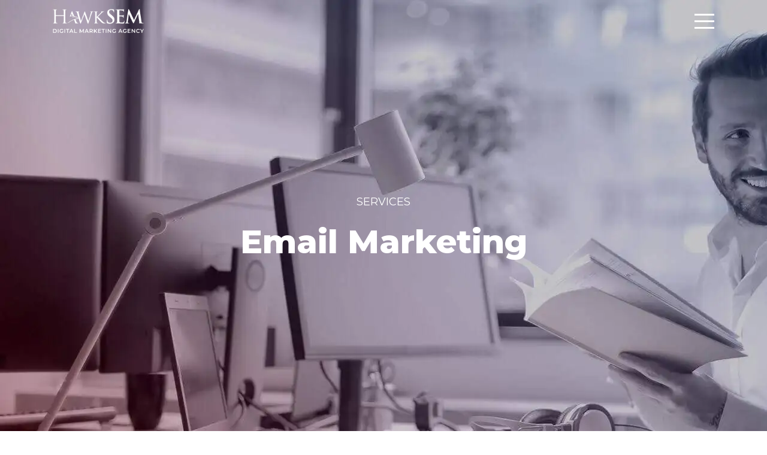

--- FILE ---
content_type: text/html; charset=UTF-8
request_url: https://hawksem.com/what-we-do/email-marketing/
body_size: 41590
content:
<!DOCTYPE html><html lang="en-US"><head><script>if(navigator.userAgent.match(/MSIE|Internet Explorer/i)||navigator.userAgent.match(/Trident\/7\..*?rv:11/i)){let e=document.location.href;if(!e.match(/[?&]nonitro/)){if(e.indexOf("?")==-1){if(e.indexOf("#")==-1){document.location.href=e+"?nonitro=1"}else{document.location.href=e.replace("#","?nonitro=1#")}}else{if(e.indexOf("#")==-1){document.location.href=e+"&nonitro=1"}else{document.location.href=e.replace("#","&nonitro=1#")}}}}</script><link rel="preconnect" href="https://cdn-hhodb.nitrocdn.com" /><meta charset="UTF-8" /><meta name="viewport" content="width=device-width" /><meta name="robots" content="index, follow, max-image-preview:large, max-snippet:-1, max-video-preview:-1" /><title>Email Marketing Services by HawkSEM</title><meta name="description" content="Email is not dead, despite what you might hear! The potential ROI that effective email campaigns can drive cannot be ignored. Let us strategize with you!" /><meta property="og:locale" content="en_US" /><meta property="og:type" content="article" /><meta property="og:title" content="Email Marketing Services by HawkSEM" /><meta property="og:description" content="Email is not dead, despite what you might hear! The potential ROI that effective email campaigns can drive cannot be ignored. Let us strategize with you!" /><meta property="og:url" content="https://hawksem.com/what-we-do/email-marketing/" /><meta property="og:site_name" content="HawkSEM" /><meta property="article:publisher" content="https://www.facebook.com/HawkSEM/" /><meta property="article:modified_time" content="2021-06-16T21:47:14+00:00" /><meta name="twitter:card" content="summary_large_image" /><meta name="twitter:site" content="@HawkSEMAgency" /><meta name="msapplication-TileImage" content="https://hawksem.com/wp-content/uploads/2023/09/cropped-hawk_favicon-270x270.png" /><meta name="generator" content="NitroPack" /><script>var NPSH,NitroScrollHelper;NPSH=NitroScrollHelper=function(){let e=null;const o=window.sessionStorage.getItem("nitroScrollPos");function t(){let e=JSON.parse(window.sessionStorage.getItem("nitroScrollPos"))||{};if(typeof e!=="object"){e={}}e[document.URL]=window.scrollY;window.sessionStorage.setItem("nitroScrollPos",JSON.stringify(e))}window.addEventListener("scroll",function(){if(e!==null){clearTimeout(e)}e=setTimeout(t,200)},{passive:true});let r={};r.getScrollPos=()=>{if(!o){return 0}const e=JSON.parse(o);return e[document.URL]||0};r.isScrolled=()=>{return r.getScrollPos()>document.documentElement.clientHeight*.5};return r}();</script><script>(function(){var a=false;var e=document.documentElement.classList;var i=navigator.userAgent.toLowerCase();var n=["android","iphone","ipad"];var r=n.length;var o;var d=null;for(var t=0;t<r;t++){o=n[t];if(i.indexOf(o)>-1)d=o;if(e.contains(o)){a=true;e.remove(o)}}if(a&&d){e.add(d);if(d=="iphone"||d=="ipad"){e.add("ios")}}})();</script><script type="text/worker" id="nitro-web-worker">var preloadRequests=0;var remainingCount={};var baseURI="";self.onmessage=function(e){switch(e.data.cmd){case"RESOURCE_PRELOAD":var o=e.data.requestId;remainingCount[o]=0;e.data.resources.forEach(function(e){preload(e,function(o){return function(){console.log(o+" DONE: "+e);if(--remainingCount[o]==0){self.postMessage({cmd:"RESOURCE_PRELOAD",requestId:o})}}}(o));remainingCount[o]++});break;case"SET_BASEURI":baseURI=e.data.uri;break}};async function preload(e,o){if(typeof URL!=="undefined"&&baseURI){try{var a=new URL(e,baseURI);e=a.href}catch(e){console.log("Worker error: "+e.message)}}console.log("Preloading "+e);try{var n=new Request(e,{mode:"no-cors",redirect:"follow"});await fetch(n);o()}catch(a){console.log(a);var r=new XMLHttpRequest;r.responseType="blob";r.onload=o;r.onerror=o;r.open("GET",e,true);r.send()}}</script><script id="nprl">(()=>{if(window.NPRL!=undefined)return;(function(e){var t=e.prototype;t.after||(t.after=function(){var e,t=arguments,n=t.length,r=0,i=this,o=i.parentNode,a=Node,c=String,u=document;if(o!==null){while(r<n){(e=t[r])instanceof a?(i=i.nextSibling)!==null?o.insertBefore(e,i):o.appendChild(e):o.appendChild(u.createTextNode(c(e)));++r}}})})(Element);var e,t;e=t=function(){var t=false;var r=window.URL||window.webkitURL;var i=false;var o=true;var a=2;var c=null;var u=null;var d=true;var s=window.nitroGtmExcludes!=undefined;var l=s?JSON.parse(atob(window.nitroGtmExcludes)).map(e=>new RegExp(e)):[];var f;var m;var v=null;var p=null;var g=null;var h={touch:["touchmove","touchend"],default:["mousemove","click","keydown","wheel"]};var E=true;var y=[];var w=false;var b=[];var S=0;var N=0;var L=false;var T=0;var R=null;var O=false;var A=false;var C=false;var P=[];var I=[];var M=[];var k=[];var x=false;var _={};var j=new Map;var B="noModule"in HTMLScriptElement.prototype;var q=requestAnimationFrame||mozRequestAnimationFrame||webkitRequestAnimationFrame||msRequestAnimationFrame;const D="gtm.js?id=";function H(e,t){if(!_[e]){_[e]=[]}_[e].push(t)}function U(e,t){if(_[e]){var n=0,r=_[e];for(var n=0;n<r.length;n++){r[n].call(this,t)}}}function Y(){(function(e,t){var r=null;var i=function(e){r(e)};var o=null;var a={};var c=null;var u=null;var d=0;e.addEventListener(t,function(r){if(["load","DOMContentLoaded"].indexOf(t)!=-1){if(u){Q(function(){e.triggerNitroEvent(t)})}c=true}else if(t=="readystatechange"){d++;n.ogReadyState=d==1?"interactive":"complete";if(u&&u>=d){n.documentReadyState=n.ogReadyState;Q(function(){e.triggerNitroEvent(t)})}}});e.addEventListener(t+"Nitro",function(e){if(["load","DOMContentLoaded"].indexOf(t)!=-1){if(!c){e.preventDefault();e.stopImmediatePropagation()}else{}u=true}else if(t=="readystatechange"){u=n.documentReadyState=="interactive"?1:2;if(d<u){e.preventDefault();e.stopImmediatePropagation()}}});switch(t){case"load":o="onload";break;case"readystatechange":o="onreadystatechange";break;case"pageshow":o="onpageshow";break;default:o=null;break}if(o){Object.defineProperty(e,o,{get:function(){return r},set:function(n){if(typeof n!=="function"){r=null;e.removeEventListener(t+"Nitro",i)}else{if(!r){e.addEventListener(t+"Nitro",i)}r=n}}})}Object.defineProperty(e,"addEventListener"+t,{value:function(r){if(r!=t||!n.startedScriptLoading||document.currentScript&&document.currentScript.hasAttribute("nitro-exclude")){}else{arguments[0]+="Nitro"}e.ogAddEventListener.apply(e,arguments);a[arguments[1]]=arguments[0]}});Object.defineProperty(e,"removeEventListener"+t,{value:function(t){var n=a[arguments[1]];arguments[0]=n;e.ogRemoveEventListener.apply(e,arguments)}});Object.defineProperty(e,"triggerNitroEvent"+t,{value:function(t,n){n=n||e;var r=new Event(t+"Nitro",{bubbles:true});r.isNitroPack=true;Object.defineProperty(r,"type",{get:function(){return t},set:function(){}});Object.defineProperty(r,"target",{get:function(){return n},set:function(){}});e.dispatchEvent(r)}});if(typeof e.triggerNitroEvent==="undefined"){(function(){var t=e.addEventListener;var n=e.removeEventListener;Object.defineProperty(e,"ogAddEventListener",{value:t});Object.defineProperty(e,"ogRemoveEventListener",{value:n});Object.defineProperty(e,"addEventListener",{value:function(n){var r="addEventListener"+n;if(typeof e[r]!=="undefined"){e[r].apply(e,arguments)}else{t.apply(e,arguments)}},writable:true});Object.defineProperty(e,"removeEventListener",{value:function(t){var r="removeEventListener"+t;if(typeof e[r]!=="undefined"){e[r].apply(e,arguments)}else{n.apply(e,arguments)}}});Object.defineProperty(e,"triggerNitroEvent",{value:function(t,n){var r="triggerNitroEvent"+t;if(typeof e[r]!=="undefined"){e[r].apply(e,arguments)}}})})()}}).apply(null,arguments)}Y(window,"load");Y(window,"pageshow");Y(window,"DOMContentLoaded");Y(document,"DOMContentLoaded");Y(document,"readystatechange");try{var F=new Worker(r.createObjectURL(new Blob([document.getElementById("nitro-web-worker").textContent],{type:"text/javascript"})))}catch(e){var F=new Worker("data:text/javascript;base64,"+btoa(document.getElementById("nitro-web-worker").textContent))}F.onmessage=function(e){if(e.data.cmd=="RESOURCE_PRELOAD"){U(e.data.requestId,e)}};if(typeof document.baseURI!=="undefined"){F.postMessage({cmd:"SET_BASEURI",uri:document.baseURI})}var G=function(e){if(--S==0){Q(K)}};var W=function(e){e.target.removeEventListener("load",W);e.target.removeEventListener("error",W);e.target.removeEventListener("nitroTimeout",W);if(e.type!="nitroTimeout"){clearTimeout(e.target.nitroTimeout)}if(--N==0&&S==0){Q(J)}};var X=function(e){var t=e.textContent;try{var n=r.createObjectURL(new Blob([t.replace(/^(?:<!--)?(.*?)(?:-->)?$/gm,"$1")],{type:"text/javascript"}))}catch(e){var n="data:text/javascript;base64,"+btoa(t.replace(/^(?:<!--)?(.*?)(?:-->)?$/gm,"$1"))}return n};var K=function(){n.documentReadyState="interactive";document.triggerNitroEvent("readystatechange");document.triggerNitroEvent("DOMContentLoaded");if(window.pageYOffset||window.pageXOffset){window.dispatchEvent(new Event("scroll"))}A=true;Q(function(){if(N==0){Q(J)}Q($)})};var J=function(){if(!A||O)return;O=true;R.disconnect();en();n.documentReadyState="complete";document.triggerNitroEvent("readystatechange");window.triggerNitroEvent("load",document);window.triggerNitroEvent("pageshow",document);if(window.pageYOffset||window.pageXOffset||location.hash){let e=typeof history.scrollRestoration!=="undefined"&&history.scrollRestoration=="auto";if(e&&typeof NPSH!=="undefined"&&NPSH.getScrollPos()>0&&window.pageYOffset>document.documentElement.clientHeight*.5){window.scrollTo(0,NPSH.getScrollPos())}else if(location.hash){try{let e=document.querySelector(location.hash);if(e){e.scrollIntoView()}}catch(e){}}}var e=null;if(a==1){e=eo}else{e=eu}Q(e)};var Q=function(e){setTimeout(e,0)};var V=function(e){if(e.type=="touchend"||e.type=="click"){g=e}};var $=function(){if(d&&g){setTimeout(function(e){return function(){var t=function(e,t,n){var r=new Event(e,{bubbles:true,cancelable:true});if(e=="click"){r.clientX=t;r.clientY=n}else{r.touches=[{clientX:t,clientY:n}]}return r};var n;if(e.type=="touchend"){var r=e.changedTouches[0];n=document.elementFromPoint(r.clientX,r.clientY);n.dispatchEvent(t("touchstart"),r.clientX,r.clientY);n.dispatchEvent(t("touchend"),r.clientX,r.clientY);n.dispatchEvent(t("click"),r.clientX,r.clientY)}else if(e.type=="click"){n=document.elementFromPoint(e.clientX,e.clientY);n.dispatchEvent(t("click"),e.clientX,e.clientY)}}}(g),150);g=null}};var z=function(e){if(e.tagName=="SCRIPT"&&!e.hasAttribute("data-nitro-for-id")&&!e.hasAttribute("nitro-document-write")||e.tagName=="IMG"&&(e.hasAttribute("src")||e.hasAttribute("srcset"))||e.tagName=="IFRAME"&&e.hasAttribute("src")||e.tagName=="LINK"&&e.hasAttribute("href")&&e.hasAttribute("rel")&&e.getAttribute("rel")=="stylesheet"){if(e.tagName==="IFRAME"&&e.src.indexOf("about:blank")>-1){return}var t="";switch(e.tagName){case"LINK":t=e.href;break;case"IMG":if(k.indexOf(e)>-1)return;t=e.srcset||e.src;break;default:t=e.src;break}var n=e.getAttribute("type");if(!t&&e.tagName!=="SCRIPT")return;if((e.tagName=="IMG"||e.tagName=="LINK")&&(t.indexOf("data:")===0||t.indexOf("blob:")===0))return;if(e.tagName=="SCRIPT"&&n&&n!=="text/javascript"&&n!=="application/javascript"){if(n!=="module"||!B)return}if(e.tagName==="SCRIPT"){if(k.indexOf(e)>-1)return;if(e.noModule&&B){return}let t=null;if(document.currentScript){if(document.currentScript.src&&document.currentScript.src.indexOf(D)>-1){t=document.currentScript}if(document.currentScript.hasAttribute("data-nitro-gtm-id")){e.setAttribute("data-nitro-gtm-id",document.currentScript.getAttribute("data-nitro-gtm-id"))}}else if(window.nitroCurrentScript){if(window.nitroCurrentScript.src&&window.nitroCurrentScript.src.indexOf(D)>-1){t=window.nitroCurrentScript}}if(t&&s){let n=false;for(const t of l){n=e.src?t.test(e.src):t.test(e.textContent);if(n){break}}if(!n){e.type="text/googletagmanagerscript";let n=t.hasAttribute("data-nitro-gtm-id")?t.getAttribute("data-nitro-gtm-id"):t.id;if(!j.has(n)){j.set(n,[])}let r=j.get(n);r.push(e);return}}if(!e.src){if(e.textContent.length>0){e.textContent+="\n;if(document.currentScript.nitroTimeout) {clearTimeout(document.currentScript.nitroTimeout);}; setTimeout(function() { this.dispatchEvent(new Event('load')); }.bind(document.currentScript), 0);"}else{return}}else{}k.push(e)}if(!e.hasOwnProperty("nitroTimeout")){N++;e.addEventListener("load",W,true);e.addEventListener("error",W,true);e.addEventListener("nitroTimeout",W,true);e.nitroTimeout=setTimeout(function(){console.log("Resource timed out",e);e.dispatchEvent(new Event("nitroTimeout"))},5e3)}}};var Z=function(e){if(e.hasOwnProperty("nitroTimeout")&&e.nitroTimeout){clearTimeout(e.nitroTimeout);e.nitroTimeout=null;e.dispatchEvent(new Event("nitroTimeout"))}};document.documentElement.addEventListener("load",function(e){if(e.target.tagName=="SCRIPT"||e.target.tagName=="IMG"){k.push(e.target)}},true);document.documentElement.addEventListener("error",function(e){if(e.target.tagName=="SCRIPT"||e.target.tagName=="IMG"){k.push(e.target)}},true);var ee=["appendChild","replaceChild","insertBefore","prepend","append","before","after","replaceWith","insertAdjacentElement"];var et=function(){if(s){window._nitro_setTimeout=window.setTimeout;window.setTimeout=function(e,t,...n){let r=document.currentScript||window.nitroCurrentScript;if(!r||r.src&&r.src.indexOf(D)==-1){return window._nitro_setTimeout.call(window,e,t,...n)}return window._nitro_setTimeout.call(window,function(e,t){return function(...n){window.nitroCurrentScript=e;t(...n)}}(r,e),t,...n)}}ee.forEach(function(e){HTMLElement.prototype["og"+e]=HTMLElement.prototype[e];HTMLElement.prototype[e]=function(...t){if(this.parentNode||this===document.documentElement){switch(e){case"replaceChild":case"insertBefore":t.pop();break;case"insertAdjacentElement":t.shift();break}t.forEach(function(e){if(!e)return;if(e.tagName=="SCRIPT"){z(e)}else{if(e.children&&e.children.length>0){e.querySelectorAll("script").forEach(z)}}})}return this["og"+e].apply(this,arguments)}})};var en=function(){if(s&&typeof window._nitro_setTimeout==="function"){window.setTimeout=window._nitro_setTimeout}ee.forEach(function(e){HTMLElement.prototype[e]=HTMLElement.prototype["og"+e]})};var er=async function(){if(o){ef(f);ef(V);if(v){clearTimeout(v);v=null}}if(T===1){L=true;return}else if(T===0){T=-1}n.startedScriptLoading=true;Object.defineProperty(document,"readyState",{get:function(){return n.documentReadyState},set:function(){}});var e=document.documentElement;var t={attributes:true,attributeFilter:["src"],childList:true,subtree:true};R=new MutationObserver(function(e,t){e.forEach(function(e){if(e.type=="childList"&&e.addedNodes.length>0){e.addedNodes.forEach(function(e){if(!document.documentElement.contains(e)){return}if(e.tagName=="IMG"||e.tagName=="IFRAME"||e.tagName=="LINK"){z(e)}})}if(e.type=="childList"&&e.removedNodes.length>0){e.removedNodes.forEach(function(e){if(e.tagName=="IFRAME"||e.tagName=="LINK"){Z(e)}})}if(e.type=="attributes"){var t=e.target;if(!document.documentElement.contains(t)){return}if(t.tagName=="IFRAME"||t.tagName=="LINK"||t.tagName=="IMG"||t.tagName=="SCRIPT"){z(t)}}})});R.observe(e,t);if(!s){et()}await Promise.all(P);var r=b.shift();var i=null;var a=false;while(r){var c;var u=JSON.parse(atob(r.meta));var d=u.delay;if(r.type=="inline"){var l=document.getElementById(r.id);if(l){l.remove()}else{r=b.shift();continue}c=X(l);if(c===false){r=b.shift();continue}}else{c=r.src}if(!a&&r.type!="inline"&&(typeof u.attributes.async!="undefined"||typeof u.attributes.defer!="undefined")){if(i===null){i=r}else if(i===r){a=true}if(!a){b.push(r);r=b.shift();continue}}var m=document.createElement("script");m.src=c;m.setAttribute("data-nitro-for-id",r.id);for(var p in u.attributes){try{if(u.attributes[p]===false){m.setAttribute(p,"")}else{m.setAttribute(p,u.attributes[p])}}catch(e){console.log("Error while setting script attribute",m,e)}}m.async=false;if(u.canonicalLink!=""&&Object.getOwnPropertyDescriptor(m,"src")?.configurable!==false){(e=>{Object.defineProperty(m,"src",{get:function(){return e.canonicalLink},set:function(){}})})(u)}if(d){setTimeout((function(e,t){var n=document.querySelector("[data-nitro-marker-id='"+t+"']");if(n){n.after(e)}else{document.head.appendChild(e)}}).bind(null,m,r.id),d)}else{m.addEventListener("load",G);m.addEventListener("error",G);if(!m.noModule||!B){S++}var g=document.querySelector("[data-nitro-marker-id='"+r.id+"']");if(g){Q(function(e,t){return function(){e.after(t)}}(g,m))}else{Q(function(e){return function(){document.head.appendChild(e)}}(m))}}r=b.shift()}};var ei=function(){var e=document.getElementById("nitro-deferred-styles");var t=document.createElement("div");t.innerHTML=e.textContent;return t};var eo=async function(e){isPreload=e&&e.type=="NitroPreload";if(!isPreload){T=-1;E=false;if(o){ef(f);ef(V);if(v){clearTimeout(v);v=null}}}if(w===false){var t=ei();let e=t.querySelectorAll('style,link[rel="stylesheet"]');w=e.length;if(w){let e=document.getElementById("nitro-deferred-styles-marker");e.replaceWith.apply(e,t.childNodes)}else if(isPreload){Q(ed)}else{es()}}else if(w===0&&!isPreload){es()}};var ea=function(){var e=ei();var t=e.childNodes;var n;var r=[];for(var i=0;i<t.length;i++){n=t[i];if(n.href){r.push(n.href)}}var o="css-preload";H(o,function(e){eo(new Event("NitroPreload"))});if(r.length){F.postMessage({cmd:"RESOURCE_PRELOAD",resources:r,requestId:o})}else{Q(function(){U(o)})}};var ec=function(){if(T===-1)return;T=1;var e=[];var t,n;for(var r=0;r<b.length;r++){t=b[r];if(t.type!="inline"){if(t.src){n=JSON.parse(atob(t.meta));if(n.delay)continue;if(n.attributes.type&&n.attributes.type=="module"&&!B)continue;e.push(t.src)}}}if(e.length){var i="js-preload";H(i,function(e){T=2;if(L){Q(er)}});F.postMessage({cmd:"RESOURCE_PRELOAD",resources:e,requestId:i})}};var eu=function(){while(I.length){style=I.shift();if(style.hasAttribute("nitropack-onload")){style.setAttribute("onload",style.getAttribute("nitropack-onload"));Q(function(e){return function(){e.dispatchEvent(new Event("load"))}}(style))}}while(M.length){style=M.shift();if(style.hasAttribute("nitropack-onerror")){style.setAttribute("onerror",style.getAttribute("nitropack-onerror"));Q(function(e){return function(){e.dispatchEvent(new Event("error"))}}(style))}}};var ed=function(){if(!x){if(i){Q(function(){var e=document.getElementById("nitro-critical-css");if(e){e.remove()}})}x=true;onStylesLoadEvent=new Event("NitroStylesLoaded");onStylesLoadEvent.isNitroPack=true;window.dispatchEvent(onStylesLoadEvent)}};var es=function(){if(a==2){Q(er)}else{eu()}};var el=function(e){m.forEach(function(t){document.addEventListener(t,e,true)})};var ef=function(e){m.forEach(function(t){document.removeEventListener(t,e,true)})};if(s){et()}return{setAutoRemoveCriticalCss:function(e){i=e},registerScript:function(e,t,n){b.push({type:"remote",src:e,id:t,meta:n})},registerInlineScript:function(e,t){b.push({type:"inline",id:e,meta:t})},registerStyle:function(e,t,n){y.push({href:e,rel:t,media:n})},onLoadStyle:function(e){I.push(e);if(w!==false&&--w==0){Q(ed);if(E){E=false}else{es()}}},onErrorStyle:function(e){M.push(e);if(w!==false&&--w==0){Q(ed);if(E){E=false}else{es()}}},loadJs:function(e,t){if(!e.src){var n=X(e);if(n!==false){e.src=n;e.textContent=""}}if(t){Q(function(e,t){return function(){e.after(t)}}(t,e))}else{Q(function(e){return function(){document.head.appendChild(e)}}(e))}},loadQueuedResources:async function(){window.dispatchEvent(new Event("NitroBootStart"));if(p){clearTimeout(p);p=null}window.removeEventListener("load",e.loadQueuedResources);f=a==1?er:eo;if(!o||g){Q(f)}else{if(navigator.userAgent.indexOf(" Edge/")==-1){ea();H("css-preload",ec)}el(f);if(u){if(c){v=setTimeout(f,c)}}else{}}},fontPreload:function(e){var t="critical-fonts";H(t,function(e){document.getElementById("nitro-critical-fonts").type="text/css"});F.postMessage({cmd:"RESOURCE_PRELOAD",resources:e,requestId:t})},boot:function(){if(t)return;t=true;C=typeof NPSH!=="undefined"&&NPSH.isScrolled();let n=document.prerendering;if(location.hash||C||n){o=false}m=h.default.concat(h.touch);p=setTimeout(e.loadQueuedResources,1500);el(V);if(C){e.loadQueuedResources()}else{window.addEventListener("load",e.loadQueuedResources)}},addPrerequisite:function(e){P.push(e)},getTagManagerNodes:function(e){if(!e)return j;return j.get(e)??[]}}}();var n,r;n=r=function(){var t=document.write;return{documentWrite:function(n,r){if(n&&n.hasAttribute("nitro-exclude")){return t.call(document,r)}var i=null;if(n.documentWriteContainer){i=n.documentWriteContainer}else{i=document.createElement("span");n.documentWriteContainer=i}var o=null;if(n){if(n.hasAttribute("data-nitro-for-id")){o=document.querySelector('template[data-nitro-marker-id="'+n.getAttribute("data-nitro-for-id")+'"]')}else{o=n}}i.innerHTML+=r;i.querySelectorAll("script").forEach(function(e){e.setAttribute("nitro-document-write","")});if(!i.parentNode){if(o){o.parentNode.insertBefore(i,o)}else{document.body.appendChild(i)}}var a=document.createElement("span");a.innerHTML=r;var c=a.querySelectorAll("script");if(c.length){c.forEach(function(t){var n=t.getAttributeNames();var r=document.createElement("script");n.forEach(function(e){r.setAttribute(e,t.getAttribute(e))});r.async=false;if(!t.src&&t.textContent){r.textContent=t.textContent}e.loadJs(r,o)})}},TrustLogo:function(e,t){var n=document.getElementById(e);var r=document.createElement("img");r.src=t;n.parentNode.insertBefore(r,n)},documentReadyState:"loading",ogReadyState:document.readyState,startedScriptLoading:false,loadScriptDelayed:function(e,t){setTimeout(function(){var t=document.createElement("script");t.src=e;document.head.appendChild(t)},t)}}}();document.write=function(e){n.documentWrite(document.currentScript,e)};document.writeln=function(e){n.documentWrite(document.currentScript,e+"\n")};window.NPRL=e;window.NitroResourceLoader=t;window.NPh=n;window.NitroPackHelper=r})();</script><style id="nitro-fonts">@font-face{font-family:"Montserrat";font-style:normal;font-weight:400;font-display:swap;src:url("https://cdn-hhodb.nitrocdn.com/CyaFLPxpUyMlYWCyAbbjblZPQIEUltTe/assets/static/source/rev-1224a53/fonts.gstatic.com/s/montserrat/v31/JTUSjIg1_i6t8kCHKm459WRhyyTh89ZNpQ.woff2") format("woff2");unicode-range:U+0460-052F,U+1C80-1C8A,U+20B4,U+2DE0-2DFF,U+A640-A69F,U+FE2E-FE2F}@font-face{font-family:"Montserrat";font-style:normal;font-weight:400;font-display:swap;src:url("https://cdn-hhodb.nitrocdn.com/CyaFLPxpUyMlYWCyAbbjblZPQIEUltTe/assets/static/source/rev-1224a53/fonts.gstatic.com/s/montserrat/v31/JTUSjIg1_i6t8kCHKm459W1hyyTh89ZNpQ.woff2") format("woff2");unicode-range:U+0301,U+0400-045F,U+0490-0491,U+04B0-04B1,U+2116}@font-face{font-family:"Montserrat";font-style:normal;font-weight:400;font-display:swap;src:url("https://cdn-hhodb.nitrocdn.com/CyaFLPxpUyMlYWCyAbbjblZPQIEUltTe/assets/static/source/rev-1224a53/fonts.gstatic.com/s/montserrat/v31/JTUSjIg1_i6t8kCHKm459WZhyyTh89ZNpQ.woff2") format("woff2");unicode-range:U+0102-0103,U+0110-0111,U+0128-0129,U+0168-0169,U+01A0-01A1,U+01AF-01B0,U+0300-0301,U+0303-0304,U+0308-0309,U+0323,U+0329,U+1EA0-1EF9,U+20AB}@font-face{font-family:"Montserrat";font-style:normal;font-weight:400;font-display:swap;src:url("https://cdn-hhodb.nitrocdn.com/CyaFLPxpUyMlYWCyAbbjblZPQIEUltTe/assets/static/source/rev-1224a53/fonts.gstatic.com/s/montserrat/v31/JTUSjIg1_i6t8kCHKm459WdhyyTh89ZNpQ.woff2") format("woff2");unicode-range:U+0100-02BA,U+02BD-02C5,U+02C7-02CC,U+02CE-02D7,U+02DD-02FF,U+0304,U+0308,U+0329,U+1D00-1DBF,U+1E00-1E9F,U+1EF2-1EFF,U+2020,U+20A0-20AB,U+20AD-20C0,U+2113,U+2C60-2C7F,U+A720-A7FF}@font-face{font-family:"Montserrat";font-style:normal;font-weight:400;font-display:swap;src:url("https://cdn-hhodb.nitrocdn.com/CyaFLPxpUyMlYWCyAbbjblZPQIEUltTe/assets/static/source/rev-1224a53/fonts.gstatic.com/s/montserrat/v31/JTUSjIg1_i6t8kCHKm459WlhyyTh89Y.woff2") format("woff2");unicode-range:U+0000-00FF,U+0131,U+0152-0153,U+02BB-02BC,U+02C6,U+02DA,U+02DC,U+0304,U+0308,U+0329,U+2000-206F,U+20AC,U+2122,U+2191,U+2193,U+2212,U+2215,U+FEFF,U+FFFD}@font-face{font-family:"Montserrat";font-style:normal;font-weight:800;font-display:swap;src:url("https://cdn-hhodb.nitrocdn.com/CyaFLPxpUyMlYWCyAbbjblZPQIEUltTe/assets/static/source/rev-1224a53/fonts.gstatic.com/s/montserrat/v31/JTUSjIg1_i6t8kCHKm459WRhyyTh89ZNpQ.woff2") format("woff2");unicode-range:U+0460-052F,U+1C80-1C8A,U+20B4,U+2DE0-2DFF,U+A640-A69F,U+FE2E-FE2F}@font-face{font-family:"Montserrat";font-style:normal;font-weight:800;font-display:swap;src:url("https://cdn-hhodb.nitrocdn.com/CyaFLPxpUyMlYWCyAbbjblZPQIEUltTe/assets/static/source/rev-1224a53/fonts.gstatic.com/s/montserrat/v31/JTUSjIg1_i6t8kCHKm459W1hyyTh89ZNpQ.woff2") format("woff2");unicode-range:U+0301,U+0400-045F,U+0490-0491,U+04B0-04B1,U+2116}@font-face{font-family:"Montserrat";font-style:normal;font-weight:800;font-display:swap;src:url("https://cdn-hhodb.nitrocdn.com/CyaFLPxpUyMlYWCyAbbjblZPQIEUltTe/assets/static/source/rev-1224a53/fonts.gstatic.com/s/montserrat/v31/JTUSjIg1_i6t8kCHKm459WZhyyTh89ZNpQ.woff2") format("woff2");unicode-range:U+0102-0103,U+0110-0111,U+0128-0129,U+0168-0169,U+01A0-01A1,U+01AF-01B0,U+0300-0301,U+0303-0304,U+0308-0309,U+0323,U+0329,U+1EA0-1EF9,U+20AB}@font-face{font-family:"Montserrat";font-style:normal;font-weight:800;font-display:swap;src:url("https://cdn-hhodb.nitrocdn.com/CyaFLPxpUyMlYWCyAbbjblZPQIEUltTe/assets/static/source/rev-1224a53/fonts.gstatic.com/s/montserrat/v31/JTUSjIg1_i6t8kCHKm459WdhyyTh89ZNpQ.woff2") format("woff2");unicode-range:U+0100-02BA,U+02BD-02C5,U+02C7-02CC,U+02CE-02D7,U+02DD-02FF,U+0304,U+0308,U+0329,U+1D00-1DBF,U+1E00-1E9F,U+1EF2-1EFF,U+2020,U+20A0-20AB,U+20AD-20C0,U+2113,U+2C60-2C7F,U+A720-A7FF}@font-face{font-family:"Montserrat";font-style:normal;font-weight:800;font-display:swap;src:url("https://cdn-hhodb.nitrocdn.com/CyaFLPxpUyMlYWCyAbbjblZPQIEUltTe/assets/static/source/rev-1224a53/fonts.gstatic.com/s/montserrat/v31/JTUSjIg1_i6t8kCHKm459WlhyyTh89Y.woff2") format("woff2");unicode-range:U+0000-00FF,U+0131,U+0152-0153,U+02BB-02BC,U+02C6,U+02DA,U+02DC,U+0304,U+0308,U+0329,U+2000-206F,U+20AC,U+2122,U+2191,U+2193,U+2212,U+2215,U+FEFF,U+FFFD}@font-face{font-family:"Open Sans";font-style:italic;font-weight:400;font-stretch:100%;font-display:swap;src:url("https://cdn-hhodb.nitrocdn.com/CyaFLPxpUyMlYWCyAbbjblZPQIEUltTe/assets/static/source/rev-1224a53/fonts.gstatic.com/s/opensans/v44/memtYaGs126MiZpBA-UFUIcVXSCEkx2cmqvXlWqWtE6FxZCJgvAQ.woff2") format("woff2");unicode-range:U+0460-052F,U+1C80-1C8A,U+20B4,U+2DE0-2DFF,U+A640-A69F,U+FE2E-FE2F}@font-face{font-family:"Open Sans";font-style:italic;font-weight:400;font-stretch:100%;font-display:swap;src:url("https://cdn-hhodb.nitrocdn.com/CyaFLPxpUyMlYWCyAbbjblZPQIEUltTe/assets/static/source/rev-1224a53/fonts.gstatic.com/s/opensans/v44/memtYaGs126MiZpBA-UFUIcVXSCEkx2cmqvXlWqWvU6FxZCJgvAQ.woff2") format("woff2");unicode-range:U+0301,U+0400-045F,U+0490-0491,U+04B0-04B1,U+2116}@font-face{font-family:"Open Sans";font-style:italic;font-weight:400;font-stretch:100%;font-display:swap;src:url("https://cdn-hhodb.nitrocdn.com/CyaFLPxpUyMlYWCyAbbjblZPQIEUltTe/assets/static/source/rev-1224a53/fonts.gstatic.com/s/opensans/v44/memtYaGs126MiZpBA-UFUIcVXSCEkx2cmqvXlWqWtU6FxZCJgvAQ.woff2") format("woff2");unicode-range:U+1F00-1FFF}@font-face{font-family:"Open Sans";font-style:italic;font-weight:400;font-stretch:100%;font-display:swap;src:url("https://cdn-hhodb.nitrocdn.com/CyaFLPxpUyMlYWCyAbbjblZPQIEUltTe/assets/static/source/rev-1224a53/fonts.gstatic.com/s/opensans/v44/memtYaGs126MiZpBA-UFUIcVXSCEkx2cmqvXlWqWuk6FxZCJgvAQ.woff2") format("woff2");unicode-range:U+0370-0377,U+037A-037F,U+0384-038A,U+038C,U+038E-03A1,U+03A3-03FF}@font-face{font-family:"Open Sans";font-style:italic;font-weight:400;font-stretch:100%;font-display:swap;src:url("https://cdn-hhodb.nitrocdn.com/CyaFLPxpUyMlYWCyAbbjblZPQIEUltTe/assets/static/source/rev-1224a53/fonts.gstatic.com/s/opensans/v44/memtYaGs126MiZpBA-UFUIcVXSCEkx2cmqvXlWqWu06FxZCJgvAQ.woff2") format("woff2");unicode-range:U+0307-0308,U+0590-05FF,U+200C-2010,U+20AA,U+25CC,U+FB1D-FB4F}@font-face{font-family:"Open Sans";font-style:italic;font-weight:400;font-stretch:100%;font-display:swap;src:url("https://cdn-hhodb.nitrocdn.com/CyaFLPxpUyMlYWCyAbbjblZPQIEUltTe/assets/static/source/rev-1224a53/fonts.gstatic.com/s/opensans/v44/memtYaGs126MiZpBA-UFUIcVXSCEkx2cmqvXlWqWxU6FxZCJgvAQ.woff2") format("woff2");unicode-range:U+0302-0303,U+0305,U+0307-0308,U+0310,U+0312,U+0315,U+031A,U+0326-0327,U+032C,U+032F-0330,U+0332-0333,U+0338,U+033A,U+0346,U+034D,U+0391-03A1,U+03A3-03A9,U+03B1-03C9,U+03D1,U+03D5-03D6,U+03F0-03F1,U+03F4-03F5,U+2016-2017,U+2034-2038,U+203C,U+2040,U+2043,U+2047,U+2050,U+2057,U+205F,U+2070-2071,U+2074-208E,U+2090-209C,U+20D0-20DC,U+20E1,U+20E5-20EF,U+2100-2112,U+2114-2115,U+2117-2121,U+2123-214F,U+2190,U+2192,U+2194-21AE,U+21B0-21E5,U+21F1-21F2,U+21F4-2211,U+2213-2214,U+2216-22FF,U+2308-230B,U+2310,U+2319,U+231C-2321,U+2336-237A,U+237C,U+2395,U+239B-23B7,U+23D0,U+23DC-23E1,U+2474-2475,U+25AF,U+25B3,U+25B7,U+25BD,U+25C1,U+25CA,U+25CC,U+25FB,U+266D-266F,U+27C0-27FF,U+2900-2AFF,U+2B0E-2B11,U+2B30-2B4C,U+2BFE,U+3030,U+FF5B,U+FF5D,U+1D400-1D7FF,U+1EE00-1EEFF}@font-face{font-family:"Open Sans";font-style:italic;font-weight:400;font-stretch:100%;font-display:swap;src:url("https://cdn-hhodb.nitrocdn.com/CyaFLPxpUyMlYWCyAbbjblZPQIEUltTe/assets/static/source/rev-1224a53/fonts.gstatic.com/s/opensans/v44/memtYaGs126MiZpBA-UFUIcVXSCEkx2cmqvXlWqW106FxZCJgvAQ.woff2") format("woff2");unicode-range:U+0001-000C,U+000E-001F,U+007F-009F,U+20DD-20E0,U+20E2-20E4,U+2150-218F,U+2190,U+2192,U+2194-2199,U+21AF,U+21E6-21F0,U+21F3,U+2218-2219,U+2299,U+22C4-22C6,U+2300-243F,U+2440-244A,U+2460-24FF,U+25A0-27BF,U+2800-28FF,U+2921-2922,U+2981,U+29BF,U+29EB,U+2B00-2BFF,U+4DC0-4DFF,U+FFF9-FFFB,U+10140-1018E,U+10190-1019C,U+101A0,U+101D0-101FD,U+102E0-102FB,U+10E60-10E7E,U+1D2C0-1D2D3,U+1D2E0-1D37F,U+1F000-1F0FF,U+1F100-1F1AD,U+1F1E6-1F1FF,U+1F30D-1F30F,U+1F315,U+1F31C,U+1F31E,U+1F320-1F32C,U+1F336,U+1F378,U+1F37D,U+1F382,U+1F393-1F39F,U+1F3A7-1F3A8,U+1F3AC-1F3AF,U+1F3C2,U+1F3C4-1F3C6,U+1F3CA-1F3CE,U+1F3D4-1F3E0,U+1F3ED,U+1F3F1-1F3F3,U+1F3F5-1F3F7,U+1F408,U+1F415,U+1F41F,U+1F426,U+1F43F,U+1F441-1F442,U+1F444,U+1F446-1F449,U+1F44C-1F44E,U+1F453,U+1F46A,U+1F47D,U+1F4A3,U+1F4B0,U+1F4B3,U+1F4B9,U+1F4BB,U+1F4BF,U+1F4C8-1F4CB,U+1F4D6,U+1F4DA,U+1F4DF,U+1F4E3-1F4E6,U+1F4EA-1F4ED,U+1F4F7,U+1F4F9-1F4FB,U+1F4FD-1F4FE,U+1F503,U+1F507-1F50B,U+1F50D,U+1F512-1F513,U+1F53E-1F54A,U+1F54F-1F5FA,U+1F610,U+1F650-1F67F,U+1F687,U+1F68D,U+1F691,U+1F694,U+1F698,U+1F6AD,U+1F6B2,U+1F6B9-1F6BA,U+1F6BC,U+1F6C6-1F6CF,U+1F6D3-1F6D7,U+1F6E0-1F6EA,U+1F6F0-1F6F3,U+1F6F7-1F6FC,U+1F700-1F7FF,U+1F800-1F80B,U+1F810-1F847,U+1F850-1F859,U+1F860-1F887,U+1F890-1F8AD,U+1F8B0-1F8BB,U+1F8C0-1F8C1,U+1F900-1F90B,U+1F93B,U+1F946,U+1F984,U+1F996,U+1F9E9,U+1FA00-1FA6F,U+1FA70-1FA7C,U+1FA80-1FA89,U+1FA8F-1FAC6,U+1FACE-1FADC,U+1FADF-1FAE9,U+1FAF0-1FAF8,U+1FB00-1FBFF}@font-face{font-family:"Open Sans";font-style:italic;font-weight:400;font-stretch:100%;font-display:swap;src:url("https://cdn-hhodb.nitrocdn.com/CyaFLPxpUyMlYWCyAbbjblZPQIEUltTe/assets/static/source/rev-1224a53/fonts.gstatic.com/s/opensans/v44/memtYaGs126MiZpBA-UFUIcVXSCEkx2cmqvXlWqWtk6FxZCJgvAQ.woff2") format("woff2");unicode-range:U+0102-0103,U+0110-0111,U+0128-0129,U+0168-0169,U+01A0-01A1,U+01AF-01B0,U+0300-0301,U+0303-0304,U+0308-0309,U+0323,U+0329,U+1EA0-1EF9,U+20AB}@font-face{font-family:"Open Sans";font-style:italic;font-weight:400;font-stretch:100%;font-display:swap;src:url("https://cdn-hhodb.nitrocdn.com/CyaFLPxpUyMlYWCyAbbjblZPQIEUltTe/assets/static/source/rev-1224a53/fonts.gstatic.com/s/opensans/v44/memtYaGs126MiZpBA-UFUIcVXSCEkx2cmqvXlWqWt06FxZCJgvAQ.woff2") format("woff2");unicode-range:U+0100-02BA,U+02BD-02C5,U+02C7-02CC,U+02CE-02D7,U+02DD-02FF,U+0304,U+0308,U+0329,U+1D00-1DBF,U+1E00-1E9F,U+1EF2-1EFF,U+2020,U+20A0-20AB,U+20AD-20C0,U+2113,U+2C60-2C7F,U+A720-A7FF}@font-face{font-family:"Open Sans";font-style:italic;font-weight:400;font-stretch:100%;font-display:swap;src:url("https://cdn-hhodb.nitrocdn.com/CyaFLPxpUyMlYWCyAbbjblZPQIEUltTe/assets/static/source/rev-1224a53/fonts.gstatic.com/s/opensans/v44/memtYaGs126MiZpBA-UFUIcVXSCEkx2cmqvXlWqWuU6FxZCJgg.woff2") format("woff2");unicode-range:U+0000-00FF,U+0131,U+0152-0153,U+02BB-02BC,U+02C6,U+02DA,U+02DC,U+0304,U+0308,U+0329,U+2000-206F,U+20AC,U+2122,U+2191,U+2193,U+2212,U+2215,U+FEFF,U+FFFD}@font-face{font-family:"Open Sans";font-style:italic;font-weight:700;font-stretch:100%;font-display:swap;src:url("https://cdn-hhodb.nitrocdn.com/CyaFLPxpUyMlYWCyAbbjblZPQIEUltTe/assets/static/source/rev-1224a53/fonts.gstatic.com/s/opensans/v44/memtYaGs126MiZpBA-UFUIcVXSCEkx2cmqvXlWqWtE6FxZCJgvAQ.woff2") format("woff2");unicode-range:U+0460-052F,U+1C80-1C8A,U+20B4,U+2DE0-2DFF,U+A640-A69F,U+FE2E-FE2F}@font-face{font-family:"Open Sans";font-style:italic;font-weight:700;font-stretch:100%;font-display:swap;src:url("https://cdn-hhodb.nitrocdn.com/CyaFLPxpUyMlYWCyAbbjblZPQIEUltTe/assets/static/source/rev-1224a53/fonts.gstatic.com/s/opensans/v44/memtYaGs126MiZpBA-UFUIcVXSCEkx2cmqvXlWqWvU6FxZCJgvAQ.woff2") format("woff2");unicode-range:U+0301,U+0400-045F,U+0490-0491,U+04B0-04B1,U+2116}@font-face{font-family:"Open Sans";font-style:italic;font-weight:700;font-stretch:100%;font-display:swap;src:url("https://cdn-hhodb.nitrocdn.com/CyaFLPxpUyMlYWCyAbbjblZPQIEUltTe/assets/static/source/rev-1224a53/fonts.gstatic.com/s/opensans/v44/memtYaGs126MiZpBA-UFUIcVXSCEkx2cmqvXlWqWtU6FxZCJgvAQ.woff2") format("woff2");unicode-range:U+1F00-1FFF}@font-face{font-family:"Open Sans";font-style:italic;font-weight:700;font-stretch:100%;font-display:swap;src:url("https://cdn-hhodb.nitrocdn.com/CyaFLPxpUyMlYWCyAbbjblZPQIEUltTe/assets/static/source/rev-1224a53/fonts.gstatic.com/s/opensans/v44/memtYaGs126MiZpBA-UFUIcVXSCEkx2cmqvXlWqWuk6FxZCJgvAQ.woff2") format("woff2");unicode-range:U+0370-0377,U+037A-037F,U+0384-038A,U+038C,U+038E-03A1,U+03A3-03FF}@font-face{font-family:"Open Sans";font-style:italic;font-weight:700;font-stretch:100%;font-display:swap;src:url("https://cdn-hhodb.nitrocdn.com/CyaFLPxpUyMlYWCyAbbjblZPQIEUltTe/assets/static/source/rev-1224a53/fonts.gstatic.com/s/opensans/v44/memtYaGs126MiZpBA-UFUIcVXSCEkx2cmqvXlWqWu06FxZCJgvAQ.woff2") format("woff2");unicode-range:U+0307-0308,U+0590-05FF,U+200C-2010,U+20AA,U+25CC,U+FB1D-FB4F}@font-face{font-family:"Open Sans";font-style:italic;font-weight:700;font-stretch:100%;font-display:swap;src:url("https://cdn-hhodb.nitrocdn.com/CyaFLPxpUyMlYWCyAbbjblZPQIEUltTe/assets/static/source/rev-1224a53/fonts.gstatic.com/s/opensans/v44/memtYaGs126MiZpBA-UFUIcVXSCEkx2cmqvXlWqWxU6FxZCJgvAQ.woff2") format("woff2");unicode-range:U+0302-0303,U+0305,U+0307-0308,U+0310,U+0312,U+0315,U+031A,U+0326-0327,U+032C,U+032F-0330,U+0332-0333,U+0338,U+033A,U+0346,U+034D,U+0391-03A1,U+03A3-03A9,U+03B1-03C9,U+03D1,U+03D5-03D6,U+03F0-03F1,U+03F4-03F5,U+2016-2017,U+2034-2038,U+203C,U+2040,U+2043,U+2047,U+2050,U+2057,U+205F,U+2070-2071,U+2074-208E,U+2090-209C,U+20D0-20DC,U+20E1,U+20E5-20EF,U+2100-2112,U+2114-2115,U+2117-2121,U+2123-214F,U+2190,U+2192,U+2194-21AE,U+21B0-21E5,U+21F1-21F2,U+21F4-2211,U+2213-2214,U+2216-22FF,U+2308-230B,U+2310,U+2319,U+231C-2321,U+2336-237A,U+237C,U+2395,U+239B-23B7,U+23D0,U+23DC-23E1,U+2474-2475,U+25AF,U+25B3,U+25B7,U+25BD,U+25C1,U+25CA,U+25CC,U+25FB,U+266D-266F,U+27C0-27FF,U+2900-2AFF,U+2B0E-2B11,U+2B30-2B4C,U+2BFE,U+3030,U+FF5B,U+FF5D,U+1D400-1D7FF,U+1EE00-1EEFF}@font-face{font-family:"Open Sans";font-style:italic;font-weight:700;font-stretch:100%;font-display:swap;src:url("https://cdn-hhodb.nitrocdn.com/CyaFLPxpUyMlYWCyAbbjblZPQIEUltTe/assets/static/source/rev-1224a53/fonts.gstatic.com/s/opensans/v44/memtYaGs126MiZpBA-UFUIcVXSCEkx2cmqvXlWqW106FxZCJgvAQ.woff2") format("woff2");unicode-range:U+0001-000C,U+000E-001F,U+007F-009F,U+20DD-20E0,U+20E2-20E4,U+2150-218F,U+2190,U+2192,U+2194-2199,U+21AF,U+21E6-21F0,U+21F3,U+2218-2219,U+2299,U+22C4-22C6,U+2300-243F,U+2440-244A,U+2460-24FF,U+25A0-27BF,U+2800-28FF,U+2921-2922,U+2981,U+29BF,U+29EB,U+2B00-2BFF,U+4DC0-4DFF,U+FFF9-FFFB,U+10140-1018E,U+10190-1019C,U+101A0,U+101D0-101FD,U+102E0-102FB,U+10E60-10E7E,U+1D2C0-1D2D3,U+1D2E0-1D37F,U+1F000-1F0FF,U+1F100-1F1AD,U+1F1E6-1F1FF,U+1F30D-1F30F,U+1F315,U+1F31C,U+1F31E,U+1F320-1F32C,U+1F336,U+1F378,U+1F37D,U+1F382,U+1F393-1F39F,U+1F3A7-1F3A8,U+1F3AC-1F3AF,U+1F3C2,U+1F3C4-1F3C6,U+1F3CA-1F3CE,U+1F3D4-1F3E0,U+1F3ED,U+1F3F1-1F3F3,U+1F3F5-1F3F7,U+1F408,U+1F415,U+1F41F,U+1F426,U+1F43F,U+1F441-1F442,U+1F444,U+1F446-1F449,U+1F44C-1F44E,U+1F453,U+1F46A,U+1F47D,U+1F4A3,U+1F4B0,U+1F4B3,U+1F4B9,U+1F4BB,U+1F4BF,U+1F4C8-1F4CB,U+1F4D6,U+1F4DA,U+1F4DF,U+1F4E3-1F4E6,U+1F4EA-1F4ED,U+1F4F7,U+1F4F9-1F4FB,U+1F4FD-1F4FE,U+1F503,U+1F507-1F50B,U+1F50D,U+1F512-1F513,U+1F53E-1F54A,U+1F54F-1F5FA,U+1F610,U+1F650-1F67F,U+1F687,U+1F68D,U+1F691,U+1F694,U+1F698,U+1F6AD,U+1F6B2,U+1F6B9-1F6BA,U+1F6BC,U+1F6C6-1F6CF,U+1F6D3-1F6D7,U+1F6E0-1F6EA,U+1F6F0-1F6F3,U+1F6F7-1F6FC,U+1F700-1F7FF,U+1F800-1F80B,U+1F810-1F847,U+1F850-1F859,U+1F860-1F887,U+1F890-1F8AD,U+1F8B0-1F8BB,U+1F8C0-1F8C1,U+1F900-1F90B,U+1F93B,U+1F946,U+1F984,U+1F996,U+1F9E9,U+1FA00-1FA6F,U+1FA70-1FA7C,U+1FA80-1FA89,U+1FA8F-1FAC6,U+1FACE-1FADC,U+1FADF-1FAE9,U+1FAF0-1FAF8,U+1FB00-1FBFF}@font-face{font-family:"Open Sans";font-style:italic;font-weight:700;font-stretch:100%;font-display:swap;src:url("https://cdn-hhodb.nitrocdn.com/CyaFLPxpUyMlYWCyAbbjblZPQIEUltTe/assets/static/source/rev-1224a53/fonts.gstatic.com/s/opensans/v44/memtYaGs126MiZpBA-UFUIcVXSCEkx2cmqvXlWqWtk6FxZCJgvAQ.woff2") format("woff2");unicode-range:U+0102-0103,U+0110-0111,U+0128-0129,U+0168-0169,U+01A0-01A1,U+01AF-01B0,U+0300-0301,U+0303-0304,U+0308-0309,U+0323,U+0329,U+1EA0-1EF9,U+20AB}@font-face{font-family:"Open Sans";font-style:italic;font-weight:700;font-stretch:100%;font-display:swap;src:url("https://cdn-hhodb.nitrocdn.com/CyaFLPxpUyMlYWCyAbbjblZPQIEUltTe/assets/static/source/rev-1224a53/fonts.gstatic.com/s/opensans/v44/memtYaGs126MiZpBA-UFUIcVXSCEkx2cmqvXlWqWt06FxZCJgvAQ.woff2") format("woff2");unicode-range:U+0100-02BA,U+02BD-02C5,U+02C7-02CC,U+02CE-02D7,U+02DD-02FF,U+0304,U+0308,U+0329,U+1D00-1DBF,U+1E00-1E9F,U+1EF2-1EFF,U+2020,U+20A0-20AB,U+20AD-20C0,U+2113,U+2C60-2C7F,U+A720-A7FF}@font-face{font-family:"Open Sans";font-style:italic;font-weight:700;font-stretch:100%;font-display:swap;src:url("https://cdn-hhodb.nitrocdn.com/CyaFLPxpUyMlYWCyAbbjblZPQIEUltTe/assets/static/source/rev-1224a53/fonts.gstatic.com/s/opensans/v44/memtYaGs126MiZpBA-UFUIcVXSCEkx2cmqvXlWqWuU6FxZCJgg.woff2") format("woff2");unicode-range:U+0000-00FF,U+0131,U+0152-0153,U+02BB-02BC,U+02C6,U+02DA,U+02DC,U+0304,U+0308,U+0329,U+2000-206F,U+20AC,U+2122,U+2191,U+2193,U+2212,U+2215,U+FEFF,U+FFFD}@font-face{font-family:"Open Sans";font-style:normal;font-weight:400;font-stretch:100%;font-display:swap;src:url("https://cdn-hhodb.nitrocdn.com/CyaFLPxpUyMlYWCyAbbjblZPQIEUltTe/assets/static/source/rev-1224a53/fonts.gstatic.com/s/opensans/v44/memvYaGs126MiZpBA-UvWbX2vVnXBbObj2OVTSKmu0SC55K5gw.woff2") format("woff2");unicode-range:U+0460-052F,U+1C80-1C8A,U+20B4,U+2DE0-2DFF,U+A640-A69F,U+FE2E-FE2F}@font-face{font-family:"Open Sans";font-style:normal;font-weight:400;font-stretch:100%;font-display:swap;src:url("https://cdn-hhodb.nitrocdn.com/CyaFLPxpUyMlYWCyAbbjblZPQIEUltTe/assets/static/source/rev-1224a53/fonts.gstatic.com/s/opensans/v44/memvYaGs126MiZpBA-UvWbX2vVnXBbObj2OVTSumu0SC55K5gw.woff2") format("woff2");unicode-range:U+0301,U+0400-045F,U+0490-0491,U+04B0-04B1,U+2116}@font-face{font-family:"Open Sans";font-style:normal;font-weight:400;font-stretch:100%;font-display:swap;src:url("https://cdn-hhodb.nitrocdn.com/CyaFLPxpUyMlYWCyAbbjblZPQIEUltTe/assets/static/source/rev-1224a53/fonts.gstatic.com/s/opensans/v44/memvYaGs126MiZpBA-UvWbX2vVnXBbObj2OVTSOmu0SC55K5gw.woff2") format("woff2");unicode-range:U+1F00-1FFF}@font-face{font-family:"Open Sans";font-style:normal;font-weight:400;font-stretch:100%;font-display:swap;src:url("https://cdn-hhodb.nitrocdn.com/CyaFLPxpUyMlYWCyAbbjblZPQIEUltTe/assets/static/source/rev-1224a53/fonts.gstatic.com/s/opensans/v44/memvYaGs126MiZpBA-UvWbX2vVnXBbObj2OVTSymu0SC55K5gw.woff2") format("woff2");unicode-range:U+0370-0377,U+037A-037F,U+0384-038A,U+038C,U+038E-03A1,U+03A3-03FF}@font-face{font-family:"Open Sans";font-style:normal;font-weight:400;font-stretch:100%;font-display:swap;src:url("https://cdn-hhodb.nitrocdn.com/CyaFLPxpUyMlYWCyAbbjblZPQIEUltTe/assets/static/source/rev-1224a53/fonts.gstatic.com/s/opensans/v44/memvYaGs126MiZpBA-UvWbX2vVnXBbObj2OVTS2mu0SC55K5gw.woff2") format("woff2");unicode-range:U+0307-0308,U+0590-05FF,U+200C-2010,U+20AA,U+25CC,U+FB1D-FB4F}@font-face{font-family:"Open Sans";font-style:normal;font-weight:400;font-stretch:100%;font-display:swap;src:url("https://cdn-hhodb.nitrocdn.com/CyaFLPxpUyMlYWCyAbbjblZPQIEUltTe/assets/static/source/rev-1224a53/fonts.gstatic.com/s/opensans/v44/memvYaGs126MiZpBA-UvWbX2vVnXBbObj2OVTVOmu0SC55K5gw.woff2") format("woff2");unicode-range:U+0302-0303,U+0305,U+0307-0308,U+0310,U+0312,U+0315,U+031A,U+0326-0327,U+032C,U+032F-0330,U+0332-0333,U+0338,U+033A,U+0346,U+034D,U+0391-03A1,U+03A3-03A9,U+03B1-03C9,U+03D1,U+03D5-03D6,U+03F0-03F1,U+03F4-03F5,U+2016-2017,U+2034-2038,U+203C,U+2040,U+2043,U+2047,U+2050,U+2057,U+205F,U+2070-2071,U+2074-208E,U+2090-209C,U+20D0-20DC,U+20E1,U+20E5-20EF,U+2100-2112,U+2114-2115,U+2117-2121,U+2123-214F,U+2190,U+2192,U+2194-21AE,U+21B0-21E5,U+21F1-21F2,U+21F4-2211,U+2213-2214,U+2216-22FF,U+2308-230B,U+2310,U+2319,U+231C-2321,U+2336-237A,U+237C,U+2395,U+239B-23B7,U+23D0,U+23DC-23E1,U+2474-2475,U+25AF,U+25B3,U+25B7,U+25BD,U+25C1,U+25CA,U+25CC,U+25FB,U+266D-266F,U+27C0-27FF,U+2900-2AFF,U+2B0E-2B11,U+2B30-2B4C,U+2BFE,U+3030,U+FF5B,U+FF5D,U+1D400-1D7FF,U+1EE00-1EEFF}@font-face{font-family:"Open Sans";font-style:normal;font-weight:400;font-stretch:100%;font-display:swap;src:url("https://cdn-hhodb.nitrocdn.com/CyaFLPxpUyMlYWCyAbbjblZPQIEUltTe/assets/static/source/rev-1224a53/fonts.gstatic.com/s/opensans/v44/memvYaGs126MiZpBA-UvWbX2vVnXBbObj2OVTUGmu0SC55K5gw.woff2") format("woff2");unicode-range:U+0001-000C,U+000E-001F,U+007F-009F,U+20DD-20E0,U+20E2-20E4,U+2150-218F,U+2190,U+2192,U+2194-2199,U+21AF,U+21E6-21F0,U+21F3,U+2218-2219,U+2299,U+22C4-22C6,U+2300-243F,U+2440-244A,U+2460-24FF,U+25A0-27BF,U+2800-28FF,U+2921-2922,U+2981,U+29BF,U+29EB,U+2B00-2BFF,U+4DC0-4DFF,U+FFF9-FFFB,U+10140-1018E,U+10190-1019C,U+101A0,U+101D0-101FD,U+102E0-102FB,U+10E60-10E7E,U+1D2C0-1D2D3,U+1D2E0-1D37F,U+1F000-1F0FF,U+1F100-1F1AD,U+1F1E6-1F1FF,U+1F30D-1F30F,U+1F315,U+1F31C,U+1F31E,U+1F320-1F32C,U+1F336,U+1F378,U+1F37D,U+1F382,U+1F393-1F39F,U+1F3A7-1F3A8,U+1F3AC-1F3AF,U+1F3C2,U+1F3C4-1F3C6,U+1F3CA-1F3CE,U+1F3D4-1F3E0,U+1F3ED,U+1F3F1-1F3F3,U+1F3F5-1F3F7,U+1F408,U+1F415,U+1F41F,U+1F426,U+1F43F,U+1F441-1F442,U+1F444,U+1F446-1F449,U+1F44C-1F44E,U+1F453,U+1F46A,U+1F47D,U+1F4A3,U+1F4B0,U+1F4B3,U+1F4B9,U+1F4BB,U+1F4BF,U+1F4C8-1F4CB,U+1F4D6,U+1F4DA,U+1F4DF,U+1F4E3-1F4E6,U+1F4EA-1F4ED,U+1F4F7,U+1F4F9-1F4FB,U+1F4FD-1F4FE,U+1F503,U+1F507-1F50B,U+1F50D,U+1F512-1F513,U+1F53E-1F54A,U+1F54F-1F5FA,U+1F610,U+1F650-1F67F,U+1F687,U+1F68D,U+1F691,U+1F694,U+1F698,U+1F6AD,U+1F6B2,U+1F6B9-1F6BA,U+1F6BC,U+1F6C6-1F6CF,U+1F6D3-1F6D7,U+1F6E0-1F6EA,U+1F6F0-1F6F3,U+1F6F7-1F6FC,U+1F700-1F7FF,U+1F800-1F80B,U+1F810-1F847,U+1F850-1F859,U+1F860-1F887,U+1F890-1F8AD,U+1F8B0-1F8BB,U+1F8C0-1F8C1,U+1F900-1F90B,U+1F93B,U+1F946,U+1F984,U+1F996,U+1F9E9,U+1FA00-1FA6F,U+1FA70-1FA7C,U+1FA80-1FA89,U+1FA8F-1FAC6,U+1FACE-1FADC,U+1FADF-1FAE9,U+1FAF0-1FAF8,U+1FB00-1FBFF}@font-face{font-family:"Open Sans";font-style:normal;font-weight:400;font-stretch:100%;font-display:swap;src:url("https://cdn-hhodb.nitrocdn.com/CyaFLPxpUyMlYWCyAbbjblZPQIEUltTe/assets/static/source/rev-1224a53/fonts.gstatic.com/s/opensans/v44/memvYaGs126MiZpBA-UvWbX2vVnXBbObj2OVTSCmu0SC55K5gw.woff2") format("woff2");unicode-range:U+0102-0103,U+0110-0111,U+0128-0129,U+0168-0169,U+01A0-01A1,U+01AF-01B0,U+0300-0301,U+0303-0304,U+0308-0309,U+0323,U+0329,U+1EA0-1EF9,U+20AB}@font-face{font-family:"Open Sans";font-style:normal;font-weight:400;font-stretch:100%;font-display:swap;src:url("https://cdn-hhodb.nitrocdn.com/CyaFLPxpUyMlYWCyAbbjblZPQIEUltTe/assets/static/source/rev-1224a53/fonts.gstatic.com/s/opensans/v44/memvYaGs126MiZpBA-UvWbX2vVnXBbObj2OVTSGmu0SC55K5gw.woff2") format("woff2");unicode-range:U+0100-02BA,U+02BD-02C5,U+02C7-02CC,U+02CE-02D7,U+02DD-02FF,U+0304,U+0308,U+0329,U+1D00-1DBF,U+1E00-1E9F,U+1EF2-1EFF,U+2020,U+20A0-20AB,U+20AD-20C0,U+2113,U+2C60-2C7F,U+A720-A7FF}@font-face{font-family:"Open Sans";font-style:normal;font-weight:400;font-stretch:100%;font-display:swap;src:url("https://cdn-hhodb.nitrocdn.com/CyaFLPxpUyMlYWCyAbbjblZPQIEUltTe/assets/static/source/rev-1224a53/fonts.gstatic.com/s/opensans/v44/memvYaGs126MiZpBA-UvWbX2vVnXBbObj2OVTS-mu0SC55I.woff2") format("woff2");unicode-range:U+0000-00FF,U+0131,U+0152-0153,U+02BB-02BC,U+02C6,U+02DA,U+02DC,U+0304,U+0308,U+0329,U+2000-206F,U+20AC,U+2122,U+2191,U+2193,U+2212,U+2215,U+FEFF,U+FFFD}@font-face{font-family:"Open Sans";font-style:normal;font-weight:600;font-stretch:100%;font-display:swap;src:url("https://cdn-hhodb.nitrocdn.com/CyaFLPxpUyMlYWCyAbbjblZPQIEUltTe/assets/static/source/rev-1224a53/fonts.gstatic.com/s/opensans/v44/memvYaGs126MiZpBA-UvWbX2vVnXBbObj2OVTSKmu0SC55K5gw.woff2") format("woff2");unicode-range:U+0460-052F,U+1C80-1C8A,U+20B4,U+2DE0-2DFF,U+A640-A69F,U+FE2E-FE2F}@font-face{font-family:"Open Sans";font-style:normal;font-weight:600;font-stretch:100%;font-display:swap;src:url("https://cdn-hhodb.nitrocdn.com/CyaFLPxpUyMlYWCyAbbjblZPQIEUltTe/assets/static/source/rev-1224a53/fonts.gstatic.com/s/opensans/v44/memvYaGs126MiZpBA-UvWbX2vVnXBbObj2OVTSumu0SC55K5gw.woff2") format("woff2");unicode-range:U+0301,U+0400-045F,U+0490-0491,U+04B0-04B1,U+2116}@font-face{font-family:"Open Sans";font-style:normal;font-weight:600;font-stretch:100%;font-display:swap;src:url("https://cdn-hhodb.nitrocdn.com/CyaFLPxpUyMlYWCyAbbjblZPQIEUltTe/assets/static/source/rev-1224a53/fonts.gstatic.com/s/opensans/v44/memvYaGs126MiZpBA-UvWbX2vVnXBbObj2OVTSOmu0SC55K5gw.woff2") format("woff2");unicode-range:U+1F00-1FFF}@font-face{font-family:"Open Sans";font-style:normal;font-weight:600;font-stretch:100%;font-display:swap;src:url("https://cdn-hhodb.nitrocdn.com/CyaFLPxpUyMlYWCyAbbjblZPQIEUltTe/assets/static/source/rev-1224a53/fonts.gstatic.com/s/opensans/v44/memvYaGs126MiZpBA-UvWbX2vVnXBbObj2OVTSymu0SC55K5gw.woff2") format("woff2");unicode-range:U+0370-0377,U+037A-037F,U+0384-038A,U+038C,U+038E-03A1,U+03A3-03FF}@font-face{font-family:"Open Sans";font-style:normal;font-weight:600;font-stretch:100%;font-display:swap;src:url("https://cdn-hhodb.nitrocdn.com/CyaFLPxpUyMlYWCyAbbjblZPQIEUltTe/assets/static/source/rev-1224a53/fonts.gstatic.com/s/opensans/v44/memvYaGs126MiZpBA-UvWbX2vVnXBbObj2OVTS2mu0SC55K5gw.woff2") format("woff2");unicode-range:U+0307-0308,U+0590-05FF,U+200C-2010,U+20AA,U+25CC,U+FB1D-FB4F}@font-face{font-family:"Open Sans";font-style:normal;font-weight:600;font-stretch:100%;font-display:swap;src:url("https://cdn-hhodb.nitrocdn.com/CyaFLPxpUyMlYWCyAbbjblZPQIEUltTe/assets/static/source/rev-1224a53/fonts.gstatic.com/s/opensans/v44/memvYaGs126MiZpBA-UvWbX2vVnXBbObj2OVTVOmu0SC55K5gw.woff2") format("woff2");unicode-range:U+0302-0303,U+0305,U+0307-0308,U+0310,U+0312,U+0315,U+031A,U+0326-0327,U+032C,U+032F-0330,U+0332-0333,U+0338,U+033A,U+0346,U+034D,U+0391-03A1,U+03A3-03A9,U+03B1-03C9,U+03D1,U+03D5-03D6,U+03F0-03F1,U+03F4-03F5,U+2016-2017,U+2034-2038,U+203C,U+2040,U+2043,U+2047,U+2050,U+2057,U+205F,U+2070-2071,U+2074-208E,U+2090-209C,U+20D0-20DC,U+20E1,U+20E5-20EF,U+2100-2112,U+2114-2115,U+2117-2121,U+2123-214F,U+2190,U+2192,U+2194-21AE,U+21B0-21E5,U+21F1-21F2,U+21F4-2211,U+2213-2214,U+2216-22FF,U+2308-230B,U+2310,U+2319,U+231C-2321,U+2336-237A,U+237C,U+2395,U+239B-23B7,U+23D0,U+23DC-23E1,U+2474-2475,U+25AF,U+25B3,U+25B7,U+25BD,U+25C1,U+25CA,U+25CC,U+25FB,U+266D-266F,U+27C0-27FF,U+2900-2AFF,U+2B0E-2B11,U+2B30-2B4C,U+2BFE,U+3030,U+FF5B,U+FF5D,U+1D400-1D7FF,U+1EE00-1EEFF}@font-face{font-family:"Open Sans";font-style:normal;font-weight:600;font-stretch:100%;font-display:swap;src:url("https://cdn-hhodb.nitrocdn.com/CyaFLPxpUyMlYWCyAbbjblZPQIEUltTe/assets/static/source/rev-1224a53/fonts.gstatic.com/s/opensans/v44/memvYaGs126MiZpBA-UvWbX2vVnXBbObj2OVTUGmu0SC55K5gw.woff2") format("woff2");unicode-range:U+0001-000C,U+000E-001F,U+007F-009F,U+20DD-20E0,U+20E2-20E4,U+2150-218F,U+2190,U+2192,U+2194-2199,U+21AF,U+21E6-21F0,U+21F3,U+2218-2219,U+2299,U+22C4-22C6,U+2300-243F,U+2440-244A,U+2460-24FF,U+25A0-27BF,U+2800-28FF,U+2921-2922,U+2981,U+29BF,U+29EB,U+2B00-2BFF,U+4DC0-4DFF,U+FFF9-FFFB,U+10140-1018E,U+10190-1019C,U+101A0,U+101D0-101FD,U+102E0-102FB,U+10E60-10E7E,U+1D2C0-1D2D3,U+1D2E0-1D37F,U+1F000-1F0FF,U+1F100-1F1AD,U+1F1E6-1F1FF,U+1F30D-1F30F,U+1F315,U+1F31C,U+1F31E,U+1F320-1F32C,U+1F336,U+1F378,U+1F37D,U+1F382,U+1F393-1F39F,U+1F3A7-1F3A8,U+1F3AC-1F3AF,U+1F3C2,U+1F3C4-1F3C6,U+1F3CA-1F3CE,U+1F3D4-1F3E0,U+1F3ED,U+1F3F1-1F3F3,U+1F3F5-1F3F7,U+1F408,U+1F415,U+1F41F,U+1F426,U+1F43F,U+1F441-1F442,U+1F444,U+1F446-1F449,U+1F44C-1F44E,U+1F453,U+1F46A,U+1F47D,U+1F4A3,U+1F4B0,U+1F4B3,U+1F4B9,U+1F4BB,U+1F4BF,U+1F4C8-1F4CB,U+1F4D6,U+1F4DA,U+1F4DF,U+1F4E3-1F4E6,U+1F4EA-1F4ED,U+1F4F7,U+1F4F9-1F4FB,U+1F4FD-1F4FE,U+1F503,U+1F507-1F50B,U+1F50D,U+1F512-1F513,U+1F53E-1F54A,U+1F54F-1F5FA,U+1F610,U+1F650-1F67F,U+1F687,U+1F68D,U+1F691,U+1F694,U+1F698,U+1F6AD,U+1F6B2,U+1F6B9-1F6BA,U+1F6BC,U+1F6C6-1F6CF,U+1F6D3-1F6D7,U+1F6E0-1F6EA,U+1F6F0-1F6F3,U+1F6F7-1F6FC,U+1F700-1F7FF,U+1F800-1F80B,U+1F810-1F847,U+1F850-1F859,U+1F860-1F887,U+1F890-1F8AD,U+1F8B0-1F8BB,U+1F8C0-1F8C1,U+1F900-1F90B,U+1F93B,U+1F946,U+1F984,U+1F996,U+1F9E9,U+1FA00-1FA6F,U+1FA70-1FA7C,U+1FA80-1FA89,U+1FA8F-1FAC6,U+1FACE-1FADC,U+1FADF-1FAE9,U+1FAF0-1FAF8,U+1FB00-1FBFF}@font-face{font-family:"Open Sans";font-style:normal;font-weight:600;font-stretch:100%;font-display:swap;src:url("https://cdn-hhodb.nitrocdn.com/CyaFLPxpUyMlYWCyAbbjblZPQIEUltTe/assets/static/source/rev-1224a53/fonts.gstatic.com/s/opensans/v44/memvYaGs126MiZpBA-UvWbX2vVnXBbObj2OVTSCmu0SC55K5gw.woff2") format("woff2");unicode-range:U+0102-0103,U+0110-0111,U+0128-0129,U+0168-0169,U+01A0-01A1,U+01AF-01B0,U+0300-0301,U+0303-0304,U+0308-0309,U+0323,U+0329,U+1EA0-1EF9,U+20AB}@font-face{font-family:"Open Sans";font-style:normal;font-weight:600;font-stretch:100%;font-display:swap;src:url("https://cdn-hhodb.nitrocdn.com/CyaFLPxpUyMlYWCyAbbjblZPQIEUltTe/assets/static/source/rev-1224a53/fonts.gstatic.com/s/opensans/v44/memvYaGs126MiZpBA-UvWbX2vVnXBbObj2OVTSGmu0SC55K5gw.woff2") format("woff2");unicode-range:U+0100-02BA,U+02BD-02C5,U+02C7-02CC,U+02CE-02D7,U+02DD-02FF,U+0304,U+0308,U+0329,U+1D00-1DBF,U+1E00-1E9F,U+1EF2-1EFF,U+2020,U+20A0-20AB,U+20AD-20C0,U+2113,U+2C60-2C7F,U+A720-A7FF}@font-face{font-family:"Open Sans";font-style:normal;font-weight:600;font-stretch:100%;font-display:swap;src:url("https://cdn-hhodb.nitrocdn.com/CyaFLPxpUyMlYWCyAbbjblZPQIEUltTe/assets/static/source/rev-1224a53/fonts.gstatic.com/s/opensans/v44/memvYaGs126MiZpBA-UvWbX2vVnXBbObj2OVTS-mu0SC55I.woff2") format("woff2");unicode-range:U+0000-00FF,U+0131,U+0152-0153,U+02BB-02BC,U+02C6,U+02DA,U+02DC,U+0304,U+0308,U+0329,U+2000-206F,U+20AC,U+2122,U+2191,U+2193,U+2212,U+2215,U+FEFF,U+FFFD}@font-face{font-family:"Open Sans";font-style:normal;font-weight:700;font-stretch:100%;font-display:swap;src:url("https://cdn-hhodb.nitrocdn.com/CyaFLPxpUyMlYWCyAbbjblZPQIEUltTe/assets/static/source/rev-1224a53/fonts.gstatic.com/s/opensans/v44/memvYaGs126MiZpBA-UvWbX2vVnXBbObj2OVTSKmu0SC55K5gw.woff2") format("woff2");unicode-range:U+0460-052F,U+1C80-1C8A,U+20B4,U+2DE0-2DFF,U+A640-A69F,U+FE2E-FE2F}@font-face{font-family:"Open Sans";font-style:normal;font-weight:700;font-stretch:100%;font-display:swap;src:url("https://cdn-hhodb.nitrocdn.com/CyaFLPxpUyMlYWCyAbbjblZPQIEUltTe/assets/static/source/rev-1224a53/fonts.gstatic.com/s/opensans/v44/memvYaGs126MiZpBA-UvWbX2vVnXBbObj2OVTSumu0SC55K5gw.woff2") format("woff2");unicode-range:U+0301,U+0400-045F,U+0490-0491,U+04B0-04B1,U+2116}@font-face{font-family:"Open Sans";font-style:normal;font-weight:700;font-stretch:100%;font-display:swap;src:url("https://cdn-hhodb.nitrocdn.com/CyaFLPxpUyMlYWCyAbbjblZPQIEUltTe/assets/static/source/rev-1224a53/fonts.gstatic.com/s/opensans/v44/memvYaGs126MiZpBA-UvWbX2vVnXBbObj2OVTSOmu0SC55K5gw.woff2") format("woff2");unicode-range:U+1F00-1FFF}@font-face{font-family:"Open Sans";font-style:normal;font-weight:700;font-stretch:100%;font-display:swap;src:url("https://cdn-hhodb.nitrocdn.com/CyaFLPxpUyMlYWCyAbbjblZPQIEUltTe/assets/static/source/rev-1224a53/fonts.gstatic.com/s/opensans/v44/memvYaGs126MiZpBA-UvWbX2vVnXBbObj2OVTSymu0SC55K5gw.woff2") format("woff2");unicode-range:U+0370-0377,U+037A-037F,U+0384-038A,U+038C,U+038E-03A1,U+03A3-03FF}@font-face{font-family:"Open Sans";font-style:normal;font-weight:700;font-stretch:100%;font-display:swap;src:url("https://cdn-hhodb.nitrocdn.com/CyaFLPxpUyMlYWCyAbbjblZPQIEUltTe/assets/static/source/rev-1224a53/fonts.gstatic.com/s/opensans/v44/memvYaGs126MiZpBA-UvWbX2vVnXBbObj2OVTS2mu0SC55K5gw.woff2") format("woff2");unicode-range:U+0307-0308,U+0590-05FF,U+200C-2010,U+20AA,U+25CC,U+FB1D-FB4F}@font-face{font-family:"Open Sans";font-style:normal;font-weight:700;font-stretch:100%;font-display:swap;src:url("https://cdn-hhodb.nitrocdn.com/CyaFLPxpUyMlYWCyAbbjblZPQIEUltTe/assets/static/source/rev-1224a53/fonts.gstatic.com/s/opensans/v44/memvYaGs126MiZpBA-UvWbX2vVnXBbObj2OVTVOmu0SC55K5gw.woff2") format("woff2");unicode-range:U+0302-0303,U+0305,U+0307-0308,U+0310,U+0312,U+0315,U+031A,U+0326-0327,U+032C,U+032F-0330,U+0332-0333,U+0338,U+033A,U+0346,U+034D,U+0391-03A1,U+03A3-03A9,U+03B1-03C9,U+03D1,U+03D5-03D6,U+03F0-03F1,U+03F4-03F5,U+2016-2017,U+2034-2038,U+203C,U+2040,U+2043,U+2047,U+2050,U+2057,U+205F,U+2070-2071,U+2074-208E,U+2090-209C,U+20D0-20DC,U+20E1,U+20E5-20EF,U+2100-2112,U+2114-2115,U+2117-2121,U+2123-214F,U+2190,U+2192,U+2194-21AE,U+21B0-21E5,U+21F1-21F2,U+21F4-2211,U+2213-2214,U+2216-22FF,U+2308-230B,U+2310,U+2319,U+231C-2321,U+2336-237A,U+237C,U+2395,U+239B-23B7,U+23D0,U+23DC-23E1,U+2474-2475,U+25AF,U+25B3,U+25B7,U+25BD,U+25C1,U+25CA,U+25CC,U+25FB,U+266D-266F,U+27C0-27FF,U+2900-2AFF,U+2B0E-2B11,U+2B30-2B4C,U+2BFE,U+3030,U+FF5B,U+FF5D,U+1D400-1D7FF,U+1EE00-1EEFF}@font-face{font-family:"Open Sans";font-style:normal;font-weight:700;font-stretch:100%;font-display:swap;src:url("https://cdn-hhodb.nitrocdn.com/CyaFLPxpUyMlYWCyAbbjblZPQIEUltTe/assets/static/source/rev-1224a53/fonts.gstatic.com/s/opensans/v44/memvYaGs126MiZpBA-UvWbX2vVnXBbObj2OVTUGmu0SC55K5gw.woff2") format("woff2");unicode-range:U+0001-000C,U+000E-001F,U+007F-009F,U+20DD-20E0,U+20E2-20E4,U+2150-218F,U+2190,U+2192,U+2194-2199,U+21AF,U+21E6-21F0,U+21F3,U+2218-2219,U+2299,U+22C4-22C6,U+2300-243F,U+2440-244A,U+2460-24FF,U+25A0-27BF,U+2800-28FF,U+2921-2922,U+2981,U+29BF,U+29EB,U+2B00-2BFF,U+4DC0-4DFF,U+FFF9-FFFB,U+10140-1018E,U+10190-1019C,U+101A0,U+101D0-101FD,U+102E0-102FB,U+10E60-10E7E,U+1D2C0-1D2D3,U+1D2E0-1D37F,U+1F000-1F0FF,U+1F100-1F1AD,U+1F1E6-1F1FF,U+1F30D-1F30F,U+1F315,U+1F31C,U+1F31E,U+1F320-1F32C,U+1F336,U+1F378,U+1F37D,U+1F382,U+1F393-1F39F,U+1F3A7-1F3A8,U+1F3AC-1F3AF,U+1F3C2,U+1F3C4-1F3C6,U+1F3CA-1F3CE,U+1F3D4-1F3E0,U+1F3ED,U+1F3F1-1F3F3,U+1F3F5-1F3F7,U+1F408,U+1F415,U+1F41F,U+1F426,U+1F43F,U+1F441-1F442,U+1F444,U+1F446-1F449,U+1F44C-1F44E,U+1F453,U+1F46A,U+1F47D,U+1F4A3,U+1F4B0,U+1F4B3,U+1F4B9,U+1F4BB,U+1F4BF,U+1F4C8-1F4CB,U+1F4D6,U+1F4DA,U+1F4DF,U+1F4E3-1F4E6,U+1F4EA-1F4ED,U+1F4F7,U+1F4F9-1F4FB,U+1F4FD-1F4FE,U+1F503,U+1F507-1F50B,U+1F50D,U+1F512-1F513,U+1F53E-1F54A,U+1F54F-1F5FA,U+1F610,U+1F650-1F67F,U+1F687,U+1F68D,U+1F691,U+1F694,U+1F698,U+1F6AD,U+1F6B2,U+1F6B9-1F6BA,U+1F6BC,U+1F6C6-1F6CF,U+1F6D3-1F6D7,U+1F6E0-1F6EA,U+1F6F0-1F6F3,U+1F6F7-1F6FC,U+1F700-1F7FF,U+1F800-1F80B,U+1F810-1F847,U+1F850-1F859,U+1F860-1F887,U+1F890-1F8AD,U+1F8B0-1F8BB,U+1F8C0-1F8C1,U+1F900-1F90B,U+1F93B,U+1F946,U+1F984,U+1F996,U+1F9E9,U+1FA00-1FA6F,U+1FA70-1FA7C,U+1FA80-1FA89,U+1FA8F-1FAC6,U+1FACE-1FADC,U+1FADF-1FAE9,U+1FAF0-1FAF8,U+1FB00-1FBFF}@font-face{font-family:"Open Sans";font-style:normal;font-weight:700;font-stretch:100%;font-display:swap;src:url("https://cdn-hhodb.nitrocdn.com/CyaFLPxpUyMlYWCyAbbjblZPQIEUltTe/assets/static/source/rev-1224a53/fonts.gstatic.com/s/opensans/v44/memvYaGs126MiZpBA-UvWbX2vVnXBbObj2OVTSCmu0SC55K5gw.woff2") format("woff2");unicode-range:U+0102-0103,U+0110-0111,U+0128-0129,U+0168-0169,U+01A0-01A1,U+01AF-01B0,U+0300-0301,U+0303-0304,U+0308-0309,U+0323,U+0329,U+1EA0-1EF9,U+20AB}@font-face{font-family:"Open Sans";font-style:normal;font-weight:700;font-stretch:100%;font-display:swap;src:url("https://cdn-hhodb.nitrocdn.com/CyaFLPxpUyMlYWCyAbbjblZPQIEUltTe/assets/static/source/rev-1224a53/fonts.gstatic.com/s/opensans/v44/memvYaGs126MiZpBA-UvWbX2vVnXBbObj2OVTSGmu0SC55K5gw.woff2") format("woff2");unicode-range:U+0100-02BA,U+02BD-02C5,U+02C7-02CC,U+02CE-02D7,U+02DD-02FF,U+0304,U+0308,U+0329,U+1D00-1DBF,U+1E00-1E9F,U+1EF2-1EFF,U+2020,U+20A0-20AB,U+20AD-20C0,U+2113,U+2C60-2C7F,U+A720-A7FF}@font-face{font-family:"Open Sans";font-style:normal;font-weight:700;font-stretch:100%;font-display:swap;src:url("https://cdn-hhodb.nitrocdn.com/CyaFLPxpUyMlYWCyAbbjblZPQIEUltTe/assets/static/source/rev-1224a53/fonts.gstatic.com/s/opensans/v44/memvYaGs126MiZpBA-UvWbX2vVnXBbObj2OVTS-mu0SC55I.woff2") format("woff2");unicode-range:U+0000-00FF,U+0131,U+0152-0153,U+02BB-02BC,U+02C6,U+02DA,U+02DC,U+0304,U+0308,U+0329,U+2000-206F,U+20AC,U+2122,U+2191,U+2193,U+2212,U+2215,U+FEFF,U+FFFD}@font-face{font-family:"Open Sans";font-style:normal;font-weight:800;font-stretch:100%;font-display:swap;src:url("https://cdn-hhodb.nitrocdn.com/CyaFLPxpUyMlYWCyAbbjblZPQIEUltTe/assets/static/source/rev-1224a53/fonts.gstatic.com/s/opensans/v44/memvYaGs126MiZpBA-UvWbX2vVnXBbObj2OVTSKmu0SC55K5gw.woff2") format("woff2");unicode-range:U+0460-052F,U+1C80-1C8A,U+20B4,U+2DE0-2DFF,U+A640-A69F,U+FE2E-FE2F}@font-face{font-family:"Open Sans";font-style:normal;font-weight:800;font-stretch:100%;font-display:swap;src:url("https://cdn-hhodb.nitrocdn.com/CyaFLPxpUyMlYWCyAbbjblZPQIEUltTe/assets/static/source/rev-1224a53/fonts.gstatic.com/s/opensans/v44/memvYaGs126MiZpBA-UvWbX2vVnXBbObj2OVTSumu0SC55K5gw.woff2") format("woff2");unicode-range:U+0301,U+0400-045F,U+0490-0491,U+04B0-04B1,U+2116}@font-face{font-family:"Open Sans";font-style:normal;font-weight:800;font-stretch:100%;font-display:swap;src:url("https://cdn-hhodb.nitrocdn.com/CyaFLPxpUyMlYWCyAbbjblZPQIEUltTe/assets/static/source/rev-1224a53/fonts.gstatic.com/s/opensans/v44/memvYaGs126MiZpBA-UvWbX2vVnXBbObj2OVTSOmu0SC55K5gw.woff2") format("woff2");unicode-range:U+1F00-1FFF}@font-face{font-family:"Open Sans";font-style:normal;font-weight:800;font-stretch:100%;font-display:swap;src:url("https://cdn-hhodb.nitrocdn.com/CyaFLPxpUyMlYWCyAbbjblZPQIEUltTe/assets/static/source/rev-1224a53/fonts.gstatic.com/s/opensans/v44/memvYaGs126MiZpBA-UvWbX2vVnXBbObj2OVTSymu0SC55K5gw.woff2") format("woff2");unicode-range:U+0370-0377,U+037A-037F,U+0384-038A,U+038C,U+038E-03A1,U+03A3-03FF}@font-face{font-family:"Open Sans";font-style:normal;font-weight:800;font-stretch:100%;font-display:swap;src:url("https://cdn-hhodb.nitrocdn.com/CyaFLPxpUyMlYWCyAbbjblZPQIEUltTe/assets/static/source/rev-1224a53/fonts.gstatic.com/s/opensans/v44/memvYaGs126MiZpBA-UvWbX2vVnXBbObj2OVTS2mu0SC55K5gw.woff2") format("woff2");unicode-range:U+0307-0308,U+0590-05FF,U+200C-2010,U+20AA,U+25CC,U+FB1D-FB4F}@font-face{font-family:"Open Sans";font-style:normal;font-weight:800;font-stretch:100%;font-display:swap;src:url("https://cdn-hhodb.nitrocdn.com/CyaFLPxpUyMlYWCyAbbjblZPQIEUltTe/assets/static/source/rev-1224a53/fonts.gstatic.com/s/opensans/v44/memvYaGs126MiZpBA-UvWbX2vVnXBbObj2OVTVOmu0SC55K5gw.woff2") format("woff2");unicode-range:U+0302-0303,U+0305,U+0307-0308,U+0310,U+0312,U+0315,U+031A,U+0326-0327,U+032C,U+032F-0330,U+0332-0333,U+0338,U+033A,U+0346,U+034D,U+0391-03A1,U+03A3-03A9,U+03B1-03C9,U+03D1,U+03D5-03D6,U+03F0-03F1,U+03F4-03F5,U+2016-2017,U+2034-2038,U+203C,U+2040,U+2043,U+2047,U+2050,U+2057,U+205F,U+2070-2071,U+2074-208E,U+2090-209C,U+20D0-20DC,U+20E1,U+20E5-20EF,U+2100-2112,U+2114-2115,U+2117-2121,U+2123-214F,U+2190,U+2192,U+2194-21AE,U+21B0-21E5,U+21F1-21F2,U+21F4-2211,U+2213-2214,U+2216-22FF,U+2308-230B,U+2310,U+2319,U+231C-2321,U+2336-237A,U+237C,U+2395,U+239B-23B7,U+23D0,U+23DC-23E1,U+2474-2475,U+25AF,U+25B3,U+25B7,U+25BD,U+25C1,U+25CA,U+25CC,U+25FB,U+266D-266F,U+27C0-27FF,U+2900-2AFF,U+2B0E-2B11,U+2B30-2B4C,U+2BFE,U+3030,U+FF5B,U+FF5D,U+1D400-1D7FF,U+1EE00-1EEFF}@font-face{font-family:"Open Sans";font-style:normal;font-weight:800;font-stretch:100%;font-display:swap;src:url("https://cdn-hhodb.nitrocdn.com/CyaFLPxpUyMlYWCyAbbjblZPQIEUltTe/assets/static/source/rev-1224a53/fonts.gstatic.com/s/opensans/v44/memvYaGs126MiZpBA-UvWbX2vVnXBbObj2OVTUGmu0SC55K5gw.woff2") format("woff2");unicode-range:U+0001-000C,U+000E-001F,U+007F-009F,U+20DD-20E0,U+20E2-20E4,U+2150-218F,U+2190,U+2192,U+2194-2199,U+21AF,U+21E6-21F0,U+21F3,U+2218-2219,U+2299,U+22C4-22C6,U+2300-243F,U+2440-244A,U+2460-24FF,U+25A0-27BF,U+2800-28FF,U+2921-2922,U+2981,U+29BF,U+29EB,U+2B00-2BFF,U+4DC0-4DFF,U+FFF9-FFFB,U+10140-1018E,U+10190-1019C,U+101A0,U+101D0-101FD,U+102E0-102FB,U+10E60-10E7E,U+1D2C0-1D2D3,U+1D2E0-1D37F,U+1F000-1F0FF,U+1F100-1F1AD,U+1F1E6-1F1FF,U+1F30D-1F30F,U+1F315,U+1F31C,U+1F31E,U+1F320-1F32C,U+1F336,U+1F378,U+1F37D,U+1F382,U+1F393-1F39F,U+1F3A7-1F3A8,U+1F3AC-1F3AF,U+1F3C2,U+1F3C4-1F3C6,U+1F3CA-1F3CE,U+1F3D4-1F3E0,U+1F3ED,U+1F3F1-1F3F3,U+1F3F5-1F3F7,U+1F408,U+1F415,U+1F41F,U+1F426,U+1F43F,U+1F441-1F442,U+1F444,U+1F446-1F449,U+1F44C-1F44E,U+1F453,U+1F46A,U+1F47D,U+1F4A3,U+1F4B0,U+1F4B3,U+1F4B9,U+1F4BB,U+1F4BF,U+1F4C8-1F4CB,U+1F4D6,U+1F4DA,U+1F4DF,U+1F4E3-1F4E6,U+1F4EA-1F4ED,U+1F4F7,U+1F4F9-1F4FB,U+1F4FD-1F4FE,U+1F503,U+1F507-1F50B,U+1F50D,U+1F512-1F513,U+1F53E-1F54A,U+1F54F-1F5FA,U+1F610,U+1F650-1F67F,U+1F687,U+1F68D,U+1F691,U+1F694,U+1F698,U+1F6AD,U+1F6B2,U+1F6B9-1F6BA,U+1F6BC,U+1F6C6-1F6CF,U+1F6D3-1F6D7,U+1F6E0-1F6EA,U+1F6F0-1F6F3,U+1F6F7-1F6FC,U+1F700-1F7FF,U+1F800-1F80B,U+1F810-1F847,U+1F850-1F859,U+1F860-1F887,U+1F890-1F8AD,U+1F8B0-1F8BB,U+1F8C0-1F8C1,U+1F900-1F90B,U+1F93B,U+1F946,U+1F984,U+1F996,U+1F9E9,U+1FA00-1FA6F,U+1FA70-1FA7C,U+1FA80-1FA89,U+1FA8F-1FAC6,U+1FACE-1FADC,U+1FADF-1FAE9,U+1FAF0-1FAF8,U+1FB00-1FBFF}@font-face{font-family:"Open Sans";font-style:normal;font-weight:800;font-stretch:100%;font-display:swap;src:url("https://cdn-hhodb.nitrocdn.com/CyaFLPxpUyMlYWCyAbbjblZPQIEUltTe/assets/static/source/rev-1224a53/fonts.gstatic.com/s/opensans/v44/memvYaGs126MiZpBA-UvWbX2vVnXBbObj2OVTSCmu0SC55K5gw.woff2") format("woff2");unicode-range:U+0102-0103,U+0110-0111,U+0128-0129,U+0168-0169,U+01A0-01A1,U+01AF-01B0,U+0300-0301,U+0303-0304,U+0308-0309,U+0323,U+0329,U+1EA0-1EF9,U+20AB}@font-face{font-family:"Open Sans";font-style:normal;font-weight:800;font-stretch:100%;font-display:swap;src:url("https://cdn-hhodb.nitrocdn.com/CyaFLPxpUyMlYWCyAbbjblZPQIEUltTe/assets/static/source/rev-1224a53/fonts.gstatic.com/s/opensans/v44/memvYaGs126MiZpBA-UvWbX2vVnXBbObj2OVTSGmu0SC55K5gw.woff2") format("woff2");unicode-range:U+0100-02BA,U+02BD-02C5,U+02C7-02CC,U+02CE-02D7,U+02DD-02FF,U+0304,U+0308,U+0329,U+1D00-1DBF,U+1E00-1E9F,U+1EF2-1EFF,U+2020,U+20A0-20AB,U+20AD-20C0,U+2113,U+2C60-2C7F,U+A720-A7FF}@font-face{font-family:"Open Sans";font-style:normal;font-weight:800;font-stretch:100%;font-display:swap;src:url("https://cdn-hhodb.nitrocdn.com/CyaFLPxpUyMlYWCyAbbjblZPQIEUltTe/assets/static/source/rev-1224a53/fonts.gstatic.com/s/opensans/v44/memvYaGs126MiZpBA-UvWbX2vVnXBbObj2OVTS-mu0SC55I.woff2") format("woff2");unicode-range:U+0000-00FF,U+0131,U+0152-0153,U+02BB-02BC,U+02C6,U+02DA,U+02DC,U+0304,U+0308,U+0329,U+2000-206F,U+20AC,U+2122,U+2191,U+2193,U+2212,U+2215,U+FEFF,U+FFFD}@font-face{font-family:"Open Sans";font-style:normal;font-weight:400;font-stretch:100%;font-display:swap;src:url("https://cdn-hhodb.nitrocdn.com/CyaFLPxpUyMlYWCyAbbjblZPQIEUltTe/assets/static/source/rev-1224a53/fonts.gstatic.com/s/opensans/v44/memvYaGs126MiZpBA-UvWbX2vVnXBbObj2OVTSKmu0SC55K5gw.woff2") format("woff2");unicode-range:U+0460-052F,U+1C80-1C8A,U+20B4,U+2DE0-2DFF,U+A640-A69F,U+FE2E-FE2F}@font-face{font-family:"Open Sans";font-style:normal;font-weight:400;font-stretch:100%;font-display:swap;src:url("https://cdn-hhodb.nitrocdn.com/CyaFLPxpUyMlYWCyAbbjblZPQIEUltTe/assets/static/source/rev-1224a53/fonts.gstatic.com/s/opensans/v44/memvYaGs126MiZpBA-UvWbX2vVnXBbObj2OVTSumu0SC55K5gw.woff2") format("woff2");unicode-range:U+0301,U+0400-045F,U+0490-0491,U+04B0-04B1,U+2116}@font-face{font-family:"Open Sans";font-style:normal;font-weight:400;font-stretch:100%;font-display:swap;src:url("https://cdn-hhodb.nitrocdn.com/CyaFLPxpUyMlYWCyAbbjblZPQIEUltTe/assets/static/source/rev-1224a53/fonts.gstatic.com/s/opensans/v44/memvYaGs126MiZpBA-UvWbX2vVnXBbObj2OVTSOmu0SC55K5gw.woff2") format("woff2");unicode-range:U+1F00-1FFF}@font-face{font-family:"Open Sans";font-style:normal;font-weight:400;font-stretch:100%;font-display:swap;src:url("https://cdn-hhodb.nitrocdn.com/CyaFLPxpUyMlYWCyAbbjblZPQIEUltTe/assets/static/source/rev-1224a53/fonts.gstatic.com/s/opensans/v44/memvYaGs126MiZpBA-UvWbX2vVnXBbObj2OVTSymu0SC55K5gw.woff2") format("woff2");unicode-range:U+0370-0377,U+037A-037F,U+0384-038A,U+038C,U+038E-03A1,U+03A3-03FF}@font-face{font-family:"Open Sans";font-style:normal;font-weight:400;font-stretch:100%;font-display:swap;src:url("https://cdn-hhodb.nitrocdn.com/CyaFLPxpUyMlYWCyAbbjblZPQIEUltTe/assets/static/source/rev-1224a53/fonts.gstatic.com/s/opensans/v44/memvYaGs126MiZpBA-UvWbX2vVnXBbObj2OVTS2mu0SC55K5gw.woff2") format("woff2");unicode-range:U+0307-0308,U+0590-05FF,U+200C-2010,U+20AA,U+25CC,U+FB1D-FB4F}@font-face{font-family:"Open Sans";font-style:normal;font-weight:400;font-stretch:100%;font-display:swap;src:url("https://cdn-hhodb.nitrocdn.com/CyaFLPxpUyMlYWCyAbbjblZPQIEUltTe/assets/static/source/rev-1224a53/fonts.gstatic.com/s/opensans/v44/memvYaGs126MiZpBA-UvWbX2vVnXBbObj2OVTVOmu0SC55K5gw.woff2") format("woff2");unicode-range:U+0302-0303,U+0305,U+0307-0308,U+0310,U+0312,U+0315,U+031A,U+0326-0327,U+032C,U+032F-0330,U+0332-0333,U+0338,U+033A,U+0346,U+034D,U+0391-03A1,U+03A3-03A9,U+03B1-03C9,U+03D1,U+03D5-03D6,U+03F0-03F1,U+03F4-03F5,U+2016-2017,U+2034-2038,U+203C,U+2040,U+2043,U+2047,U+2050,U+2057,U+205F,U+2070-2071,U+2074-208E,U+2090-209C,U+20D0-20DC,U+20E1,U+20E5-20EF,U+2100-2112,U+2114-2115,U+2117-2121,U+2123-214F,U+2190,U+2192,U+2194-21AE,U+21B0-21E5,U+21F1-21F2,U+21F4-2211,U+2213-2214,U+2216-22FF,U+2308-230B,U+2310,U+2319,U+231C-2321,U+2336-237A,U+237C,U+2395,U+239B-23B7,U+23D0,U+23DC-23E1,U+2474-2475,U+25AF,U+25B3,U+25B7,U+25BD,U+25C1,U+25CA,U+25CC,U+25FB,U+266D-266F,U+27C0-27FF,U+2900-2AFF,U+2B0E-2B11,U+2B30-2B4C,U+2BFE,U+3030,U+FF5B,U+FF5D,U+1D400-1D7FF,U+1EE00-1EEFF}@font-face{font-family:"Open Sans";font-style:normal;font-weight:400;font-stretch:100%;font-display:swap;src:url("https://cdn-hhodb.nitrocdn.com/CyaFLPxpUyMlYWCyAbbjblZPQIEUltTe/assets/static/source/rev-1224a53/fonts.gstatic.com/s/opensans/v44/memvYaGs126MiZpBA-UvWbX2vVnXBbObj2OVTUGmu0SC55K5gw.woff2") format("woff2");unicode-range:U+0001-000C,U+000E-001F,U+007F-009F,U+20DD-20E0,U+20E2-20E4,U+2150-218F,U+2190,U+2192,U+2194-2199,U+21AF,U+21E6-21F0,U+21F3,U+2218-2219,U+2299,U+22C4-22C6,U+2300-243F,U+2440-244A,U+2460-24FF,U+25A0-27BF,U+2800-28FF,U+2921-2922,U+2981,U+29BF,U+29EB,U+2B00-2BFF,U+4DC0-4DFF,U+FFF9-FFFB,U+10140-1018E,U+10190-1019C,U+101A0,U+101D0-101FD,U+102E0-102FB,U+10E60-10E7E,U+1D2C0-1D2D3,U+1D2E0-1D37F,U+1F000-1F0FF,U+1F100-1F1AD,U+1F1E6-1F1FF,U+1F30D-1F30F,U+1F315,U+1F31C,U+1F31E,U+1F320-1F32C,U+1F336,U+1F378,U+1F37D,U+1F382,U+1F393-1F39F,U+1F3A7-1F3A8,U+1F3AC-1F3AF,U+1F3C2,U+1F3C4-1F3C6,U+1F3CA-1F3CE,U+1F3D4-1F3E0,U+1F3ED,U+1F3F1-1F3F3,U+1F3F5-1F3F7,U+1F408,U+1F415,U+1F41F,U+1F426,U+1F43F,U+1F441-1F442,U+1F444,U+1F446-1F449,U+1F44C-1F44E,U+1F453,U+1F46A,U+1F47D,U+1F4A3,U+1F4B0,U+1F4B3,U+1F4B9,U+1F4BB,U+1F4BF,U+1F4C8-1F4CB,U+1F4D6,U+1F4DA,U+1F4DF,U+1F4E3-1F4E6,U+1F4EA-1F4ED,U+1F4F7,U+1F4F9-1F4FB,U+1F4FD-1F4FE,U+1F503,U+1F507-1F50B,U+1F50D,U+1F512-1F513,U+1F53E-1F54A,U+1F54F-1F5FA,U+1F610,U+1F650-1F67F,U+1F687,U+1F68D,U+1F691,U+1F694,U+1F698,U+1F6AD,U+1F6B2,U+1F6B9-1F6BA,U+1F6BC,U+1F6C6-1F6CF,U+1F6D3-1F6D7,U+1F6E0-1F6EA,U+1F6F0-1F6F3,U+1F6F7-1F6FC,U+1F700-1F7FF,U+1F800-1F80B,U+1F810-1F847,U+1F850-1F859,U+1F860-1F887,U+1F890-1F8AD,U+1F8B0-1F8BB,U+1F8C0-1F8C1,U+1F900-1F90B,U+1F93B,U+1F946,U+1F984,U+1F996,U+1F9E9,U+1FA00-1FA6F,U+1FA70-1FA7C,U+1FA80-1FA89,U+1FA8F-1FAC6,U+1FACE-1FADC,U+1FADF-1FAE9,U+1FAF0-1FAF8,U+1FB00-1FBFF}@font-face{font-family:"Open Sans";font-style:normal;font-weight:400;font-stretch:100%;font-display:swap;src:url("https://cdn-hhodb.nitrocdn.com/CyaFLPxpUyMlYWCyAbbjblZPQIEUltTe/assets/static/source/rev-1224a53/fonts.gstatic.com/s/opensans/v44/memvYaGs126MiZpBA-UvWbX2vVnXBbObj2OVTSCmu0SC55K5gw.woff2") format("woff2");unicode-range:U+0102-0103,U+0110-0111,U+0128-0129,U+0168-0169,U+01A0-01A1,U+01AF-01B0,U+0300-0301,U+0303-0304,U+0308-0309,U+0323,U+0329,U+1EA0-1EF9,U+20AB}@font-face{font-family:"Open Sans";font-style:normal;font-weight:400;font-stretch:100%;font-display:swap;src:url("https://cdn-hhodb.nitrocdn.com/CyaFLPxpUyMlYWCyAbbjblZPQIEUltTe/assets/static/source/rev-1224a53/fonts.gstatic.com/s/opensans/v44/memvYaGs126MiZpBA-UvWbX2vVnXBbObj2OVTSGmu0SC55K5gw.woff2") format("woff2");unicode-range:U+0100-02BA,U+02BD-02C5,U+02C7-02CC,U+02CE-02D7,U+02DD-02FF,U+0304,U+0308,U+0329,U+1D00-1DBF,U+1E00-1E9F,U+1EF2-1EFF,U+2020,U+20A0-20AB,U+20AD-20C0,U+2113,U+2C60-2C7F,U+A720-A7FF}@font-face{font-family:"Open Sans";font-style:normal;font-weight:400;font-stretch:100%;font-display:swap;src:url("https://cdn-hhodb.nitrocdn.com/CyaFLPxpUyMlYWCyAbbjblZPQIEUltTe/assets/static/source/rev-1224a53/fonts.gstatic.com/s/opensans/v44/memvYaGs126MiZpBA-UvWbX2vVnXBbObj2OVTS-mu0SC55I.woff2") format("woff2");unicode-range:U+0000-00FF,U+0131,U+0152-0153,U+02BB-02BC,U+02C6,U+02DA,U+02DC,U+0304,U+0308,U+0329,U+2000-206F,U+20AC,U+2122,U+2191,U+2193,U+2212,U+2215,U+FEFF,U+FFFD}@font-face{font-family:"Open Sans";font-style:normal;font-weight:700;font-stretch:100%;font-display:swap;src:url("https://cdn-hhodb.nitrocdn.com/CyaFLPxpUyMlYWCyAbbjblZPQIEUltTe/assets/static/source/rev-1224a53/fonts.gstatic.com/s/opensans/v44/memvYaGs126MiZpBA-UvWbX2vVnXBbObj2OVTSKmu0SC55K5gw.woff2") format("woff2");unicode-range:U+0460-052F,U+1C80-1C8A,U+20B4,U+2DE0-2DFF,U+A640-A69F,U+FE2E-FE2F}@font-face{font-family:"Open Sans";font-style:normal;font-weight:700;font-stretch:100%;font-display:swap;src:url("https://cdn-hhodb.nitrocdn.com/CyaFLPxpUyMlYWCyAbbjblZPQIEUltTe/assets/static/source/rev-1224a53/fonts.gstatic.com/s/opensans/v44/memvYaGs126MiZpBA-UvWbX2vVnXBbObj2OVTSumu0SC55K5gw.woff2") format("woff2");unicode-range:U+0301,U+0400-045F,U+0490-0491,U+04B0-04B1,U+2116}@font-face{font-family:"Open Sans";font-style:normal;font-weight:700;font-stretch:100%;font-display:swap;src:url("https://cdn-hhodb.nitrocdn.com/CyaFLPxpUyMlYWCyAbbjblZPQIEUltTe/assets/static/source/rev-1224a53/fonts.gstatic.com/s/opensans/v44/memvYaGs126MiZpBA-UvWbX2vVnXBbObj2OVTSOmu0SC55K5gw.woff2") format("woff2");unicode-range:U+1F00-1FFF}@font-face{font-family:"Open Sans";font-style:normal;font-weight:700;font-stretch:100%;font-display:swap;src:url("https://cdn-hhodb.nitrocdn.com/CyaFLPxpUyMlYWCyAbbjblZPQIEUltTe/assets/static/source/rev-1224a53/fonts.gstatic.com/s/opensans/v44/memvYaGs126MiZpBA-UvWbX2vVnXBbObj2OVTSymu0SC55K5gw.woff2") format("woff2");unicode-range:U+0370-0377,U+037A-037F,U+0384-038A,U+038C,U+038E-03A1,U+03A3-03FF}@font-face{font-family:"Open Sans";font-style:normal;font-weight:700;font-stretch:100%;font-display:swap;src:url("https://cdn-hhodb.nitrocdn.com/CyaFLPxpUyMlYWCyAbbjblZPQIEUltTe/assets/static/source/rev-1224a53/fonts.gstatic.com/s/opensans/v44/memvYaGs126MiZpBA-UvWbX2vVnXBbObj2OVTS2mu0SC55K5gw.woff2") format("woff2");unicode-range:U+0307-0308,U+0590-05FF,U+200C-2010,U+20AA,U+25CC,U+FB1D-FB4F}@font-face{font-family:"Open Sans";font-style:normal;font-weight:700;font-stretch:100%;font-display:swap;src:url("https://cdn-hhodb.nitrocdn.com/CyaFLPxpUyMlYWCyAbbjblZPQIEUltTe/assets/static/source/rev-1224a53/fonts.gstatic.com/s/opensans/v44/memvYaGs126MiZpBA-UvWbX2vVnXBbObj2OVTVOmu0SC55K5gw.woff2") format("woff2");unicode-range:U+0302-0303,U+0305,U+0307-0308,U+0310,U+0312,U+0315,U+031A,U+0326-0327,U+032C,U+032F-0330,U+0332-0333,U+0338,U+033A,U+0346,U+034D,U+0391-03A1,U+03A3-03A9,U+03B1-03C9,U+03D1,U+03D5-03D6,U+03F0-03F1,U+03F4-03F5,U+2016-2017,U+2034-2038,U+203C,U+2040,U+2043,U+2047,U+2050,U+2057,U+205F,U+2070-2071,U+2074-208E,U+2090-209C,U+20D0-20DC,U+20E1,U+20E5-20EF,U+2100-2112,U+2114-2115,U+2117-2121,U+2123-214F,U+2190,U+2192,U+2194-21AE,U+21B0-21E5,U+21F1-21F2,U+21F4-2211,U+2213-2214,U+2216-22FF,U+2308-230B,U+2310,U+2319,U+231C-2321,U+2336-237A,U+237C,U+2395,U+239B-23B7,U+23D0,U+23DC-23E1,U+2474-2475,U+25AF,U+25B3,U+25B7,U+25BD,U+25C1,U+25CA,U+25CC,U+25FB,U+266D-266F,U+27C0-27FF,U+2900-2AFF,U+2B0E-2B11,U+2B30-2B4C,U+2BFE,U+3030,U+FF5B,U+FF5D,U+1D400-1D7FF,U+1EE00-1EEFF}@font-face{font-family:"Open Sans";font-style:normal;font-weight:700;font-stretch:100%;font-display:swap;src:url("https://cdn-hhodb.nitrocdn.com/CyaFLPxpUyMlYWCyAbbjblZPQIEUltTe/assets/static/source/rev-1224a53/fonts.gstatic.com/s/opensans/v44/memvYaGs126MiZpBA-UvWbX2vVnXBbObj2OVTUGmu0SC55K5gw.woff2") format("woff2");unicode-range:U+0001-000C,U+000E-001F,U+007F-009F,U+20DD-20E0,U+20E2-20E4,U+2150-218F,U+2190,U+2192,U+2194-2199,U+21AF,U+21E6-21F0,U+21F3,U+2218-2219,U+2299,U+22C4-22C6,U+2300-243F,U+2440-244A,U+2460-24FF,U+25A0-27BF,U+2800-28FF,U+2921-2922,U+2981,U+29BF,U+29EB,U+2B00-2BFF,U+4DC0-4DFF,U+FFF9-FFFB,U+10140-1018E,U+10190-1019C,U+101A0,U+101D0-101FD,U+102E0-102FB,U+10E60-10E7E,U+1D2C0-1D2D3,U+1D2E0-1D37F,U+1F000-1F0FF,U+1F100-1F1AD,U+1F1E6-1F1FF,U+1F30D-1F30F,U+1F315,U+1F31C,U+1F31E,U+1F320-1F32C,U+1F336,U+1F378,U+1F37D,U+1F382,U+1F393-1F39F,U+1F3A7-1F3A8,U+1F3AC-1F3AF,U+1F3C2,U+1F3C4-1F3C6,U+1F3CA-1F3CE,U+1F3D4-1F3E0,U+1F3ED,U+1F3F1-1F3F3,U+1F3F5-1F3F7,U+1F408,U+1F415,U+1F41F,U+1F426,U+1F43F,U+1F441-1F442,U+1F444,U+1F446-1F449,U+1F44C-1F44E,U+1F453,U+1F46A,U+1F47D,U+1F4A3,U+1F4B0,U+1F4B3,U+1F4B9,U+1F4BB,U+1F4BF,U+1F4C8-1F4CB,U+1F4D6,U+1F4DA,U+1F4DF,U+1F4E3-1F4E6,U+1F4EA-1F4ED,U+1F4F7,U+1F4F9-1F4FB,U+1F4FD-1F4FE,U+1F503,U+1F507-1F50B,U+1F50D,U+1F512-1F513,U+1F53E-1F54A,U+1F54F-1F5FA,U+1F610,U+1F650-1F67F,U+1F687,U+1F68D,U+1F691,U+1F694,U+1F698,U+1F6AD,U+1F6B2,U+1F6B9-1F6BA,U+1F6BC,U+1F6C6-1F6CF,U+1F6D3-1F6D7,U+1F6E0-1F6EA,U+1F6F0-1F6F3,U+1F6F7-1F6FC,U+1F700-1F7FF,U+1F800-1F80B,U+1F810-1F847,U+1F850-1F859,U+1F860-1F887,U+1F890-1F8AD,U+1F8B0-1F8BB,U+1F8C0-1F8C1,U+1F900-1F90B,U+1F93B,U+1F946,U+1F984,U+1F996,U+1F9E9,U+1FA00-1FA6F,U+1FA70-1FA7C,U+1FA80-1FA89,U+1FA8F-1FAC6,U+1FACE-1FADC,U+1FADF-1FAE9,U+1FAF0-1FAF8,U+1FB00-1FBFF}@font-face{font-family:"Open Sans";font-style:normal;font-weight:700;font-stretch:100%;font-display:swap;src:url("https://cdn-hhodb.nitrocdn.com/CyaFLPxpUyMlYWCyAbbjblZPQIEUltTe/assets/static/source/rev-1224a53/fonts.gstatic.com/s/opensans/v44/memvYaGs126MiZpBA-UvWbX2vVnXBbObj2OVTSCmu0SC55K5gw.woff2") format("woff2");unicode-range:U+0102-0103,U+0110-0111,U+0128-0129,U+0168-0169,U+01A0-01A1,U+01AF-01B0,U+0300-0301,U+0303-0304,U+0308-0309,U+0323,U+0329,U+1EA0-1EF9,U+20AB}@font-face{font-family:"Open Sans";font-style:normal;font-weight:700;font-stretch:100%;font-display:swap;src:url("https://cdn-hhodb.nitrocdn.com/CyaFLPxpUyMlYWCyAbbjblZPQIEUltTe/assets/static/source/rev-1224a53/fonts.gstatic.com/s/opensans/v44/memvYaGs126MiZpBA-UvWbX2vVnXBbObj2OVTSGmu0SC55K5gw.woff2") format("woff2");unicode-range:U+0100-02BA,U+02BD-02C5,U+02C7-02CC,U+02CE-02D7,U+02DD-02FF,U+0304,U+0308,U+0329,U+1D00-1DBF,U+1E00-1E9F,U+1EF2-1EFF,U+2020,U+20A0-20AB,U+20AD-20C0,U+2113,U+2C60-2C7F,U+A720-A7FF}@font-face{font-family:"Open Sans";font-style:normal;font-weight:700;font-stretch:100%;font-display:swap;src:url("https://cdn-hhodb.nitrocdn.com/CyaFLPxpUyMlYWCyAbbjblZPQIEUltTe/assets/static/source/rev-1224a53/fonts.gstatic.com/s/opensans/v44/memvYaGs126MiZpBA-UvWbX2vVnXBbObj2OVTS-mu0SC55I.woff2") format("woff2");unicode-range:U+0000-00FF,U+0131,U+0152-0153,U+02BB-02BC,U+02C6,U+02DA,U+02DC,U+0304,U+0308,U+0329,U+2000-206F,U+20AC,U+2122,U+2191,U+2193,U+2212,U+2215,U+FEFF,U+FFFD}</style><style type="text/css" id="nitro-critical-css">:root{--wp--preset--aspect-ratio--square:1;--wp--preset--aspect-ratio--4-3:4/3;--wp--preset--aspect-ratio--3-4:3/4;--wp--preset--aspect-ratio--3-2:3/2;--wp--preset--aspect-ratio--2-3:2/3;--wp--preset--aspect-ratio--16-9:16/9;--wp--preset--aspect-ratio--9-16:9/16;--wp--preset--color--black:#000;--wp--preset--color--cyan-bluish-gray:#abb8c3;--wp--preset--color--white:#fff;--wp--preset--color--pale-pink:#f78da7;--wp--preset--color--vivid-red:#cf2e2e;--wp--preset--color--luminous-vivid-orange:#ff6900;--wp--preset--color--luminous-vivid-amber:#fcb900;--wp--preset--color--light-green-cyan:#7bdcb5;--wp--preset--color--vivid-green-cyan:#00d084;--wp--preset--color--pale-cyan-blue:#8ed1fc;--wp--preset--color--vivid-cyan-blue:#0693e3;--wp--preset--color--vivid-purple:#9b51e0;--wp--preset--gradient--vivid-cyan-blue-to-vivid-purple:linear-gradient(135deg,rgba(6,147,227,1) 0%,#9b51e0 100%);--wp--preset--gradient--light-green-cyan-to-vivid-green-cyan:linear-gradient(135deg,#7adcb4 0%,#00d082 100%);--wp--preset--gradient--luminous-vivid-amber-to-luminous-vivid-orange:linear-gradient(135deg,rgba(252,185,0,1) 0%,rgba(255,105,0,1) 100%);--wp--preset--gradient--luminous-vivid-orange-to-vivid-red:linear-gradient(135deg,rgba(255,105,0,1) 0%,#cf2e2e 100%);--wp--preset--gradient--very-light-gray-to-cyan-bluish-gray:linear-gradient(135deg,#eee 0%,#a9b8c3 100%);--wp--preset--gradient--cool-to-warm-spectrum:linear-gradient(135deg,#4aeadc 0%,#9778d1 20%,#cf2aba 40%,#ee2c82 60%,#fb6962 80%,#fef84c 100%);--wp--preset--gradient--blush-light-purple:linear-gradient(135deg,#ffceec 0%,#9896f0 100%);--wp--preset--gradient--blush-bordeaux:linear-gradient(135deg,#fecda5 0%,#fe2d2d 50%,#6b003e 100%);--wp--preset--gradient--luminous-dusk:linear-gradient(135deg,#ffcb70 0%,#c751c0 50%,#4158d0 100%);--wp--preset--gradient--pale-ocean:linear-gradient(135deg,#fff5cb 0%,#b6e3d4 50%,#33a7b5 100%);--wp--preset--gradient--electric-grass:linear-gradient(135deg,#caf880 0%,#71ce7e 100%);--wp--preset--gradient--midnight:linear-gradient(135deg,#020381 0%,#2874fc 100%);--wp--preset--font-size--small:13px;--wp--preset--font-size--medium:20px;--wp--preset--font-size--large:36px;--wp--preset--font-size--x-large:42px;--wp--preset--spacing--20:.44rem;--wp--preset--spacing--30:.67rem;--wp--preset--spacing--40:1rem;--wp--preset--spacing--50:1.5rem;--wp--preset--spacing--60:2.25rem;--wp--preset--spacing--70:3.38rem;--wp--preset--spacing--80:5.06rem;--wp--preset--shadow--natural:6px 6px 9px rgba(0,0,0,.2);--wp--preset--shadow--deep:12px 12px 50px rgba(0,0,0,.4);--wp--preset--shadow--sharp:6px 6px 0px rgba(0,0,0,.2);--wp--preset--shadow--outlined:6px 6px 0px -3px rgba(255,255,255,1),6px 6px rgba(0,0,0,1);--wp--preset--shadow--crisp:6px 6px 0px rgba(0,0,0,1)}#cookie-law-info-bar{font-size:15px;margin:0 auto;padding:12px 10px;position:absolute;text-align:center;box-sizing:border-box;width:100%;z-index:9999;display:none;left:0px;font-weight:300;box-shadow:0 -1px 10px 0 rgba(172,171,171,.3)}#cookie-law-info-again{font-size:10pt;margin:0;padding:5px 10px;text-align:center;z-index:9999;box-shadow:#161616 2px 2px 5px 2px}#cookie-law-info-bar span{vertical-align:middle}.cli-plugin-button,.cli-plugin-button:visited{display:inline-block;padding:9px 12px;color:#fff;text-decoration:none;position:relative;margin-left:5px;text-decoration:none}.cli-plugin-main-link{margin-left:0px;font-weight:550;text-decoration:underline}.cli-plugin-button,.cli-plugin-button:visited,.medium.cli-plugin-button,.medium.cli-plugin-button:visited{font-size:13px;font-weight:400;line-height:1}.cli-plugin-button{margin-top:5px}.cli-bar-popup{-moz-background-clip:padding;-webkit-background-clip:padding;background-clip:padding-box;-webkit-border-radius:30px;-moz-border-radius:30px;border-radius:30px;padding:20px}.cli-container-fluid{padding-right:15px;padding-left:15px;margin-right:auto;margin-left:auto}.cli-row{display:-ms-flexbox;display:flex;-ms-flex-wrap:wrap;flex-wrap:wrap;margin-right:-15px;margin-left:-15px}.cli-align-items-stretch{-ms-flex-align:stretch !important;align-items:stretch !important}.cli-px-0{padding-left:0;padding-right:0}.cli-btn{font-size:14px;display:inline-block;font-weight:400;text-align:center;white-space:nowrap;vertical-align:middle;border:1px solid transparent;padding:.5rem 1.25rem;line-height:1;border-radius:.25rem}.cli-modal-backdrop{position:fixed;top:0;right:0;bottom:0;left:0;z-index:1040;background-color:#000;display:none}.cli-modal-backdrop.cli-fade{opacity:0}.cli-modal a{text-decoration:none}.cli-modal .cli-modal-dialog{position:relative;width:auto;margin:.5rem;font-family:-apple-system,BlinkMacSystemFont,"Segoe UI",Roboto,"Helvetica Neue",Arial,sans-serif,"Apple Color Emoji","Segoe UI Emoji","Segoe UI Symbol";font-size:1rem;font-weight:400;line-height:1.5;color:#212529;text-align:left;display:-ms-flexbox;display:flex;-ms-flex-align:center;align-items:center;min-height:calc(100% - ( .5rem * 2 ))}@media (min-width:576px){.cli-modal .cli-modal-dialog{max-width:500px;margin:1.75rem auto;min-height:calc(100% - ( 1.75rem * 2 ))}}@media (min-width:992px){.cli-modal .cli-modal-dialog{max-width:900px}}.cli-modal-content{position:relative;display:-ms-flexbox;display:flex;-ms-flex-direction:column;flex-direction:column;width:100%;background-color:#fff;background-clip:padding-box;border-radius:.3rem;outline:0}.cli-modal .cli-modal-close{position:absolute;right:10px;top:10px;z-index:1;padding:0;background-color:transparent !important;border:0;-webkit-appearance:none;font-size:1.5rem;font-weight:700;line-height:1;color:#000;text-shadow:0 1px 0 #fff}.cli-switch{display:inline-block;position:relative;min-height:1px;padding-left:70px;font-size:14px}.cli-switch input[type="checkbox"]{display:none}.cli-switch .cli-slider{background-color:#e3e1e8;height:24px;width:50px;bottom:0;left:0;position:absolute;right:0;top:0}.cli-switch .cli-slider:before{background-color:#fff;bottom:2px;content:"";height:20px;left:2px;position:absolute;width:20px}.cli-switch .cli-slider{border-radius:34px}.cli-switch .cli-slider:before{border-radius:50%}.cli-tab-content{background:#fff}.cli-tab-content{width:100%;padding:30px}.cli-container-fluid{padding-right:15px;padding-left:15px;margin-right:auto;margin-left:auto}.cli-row{display:-ms-flexbox;display:flex;-ms-flex-wrap:wrap;flex-wrap:wrap;margin-right:-15px;margin-left:-15px}.cli-align-items-stretch{-ms-flex-align:stretch !important;align-items:stretch !important}.cli-px-0{padding-left:0;padding-right:0}.cli-btn{font-size:14px;display:inline-block;font-weight:400;text-align:center;white-space:nowrap;vertical-align:middle;border:1px solid transparent;padding:.5rem 1.25rem;line-height:1;border-radius:.25rem}.cli-modal-backdrop{position:fixed;top:0;right:0;bottom:0;left:0;z-index:1040;background-color:#000;-webkit-transform:scale(0);transform:scale(0)}.cli-modal-backdrop.cli-fade{opacity:0}.cli-modal{position:fixed;top:0;right:0;bottom:0;left:0;z-index:99999;transform:scale(0);overflow:hidden;outline:0;display:none}.cli-modal a{text-decoration:none}.cli-modal .cli-modal-dialog{position:relative;width:auto;margin:.5rem;font-family:inherit;font-size:1rem;font-weight:400;line-height:1.5;color:#212529;text-align:left;display:-ms-flexbox;display:flex;-ms-flex-align:center;align-items:center;min-height:calc(100% - ( .5rem * 2 ))}@media (min-width:576px){.cli-modal .cli-modal-dialog{max-width:500px;margin:1.75rem auto;min-height:calc(100% - ( 1.75rem * 2 ))}}.cli-modal-content{position:relative;display:-ms-flexbox;display:flex;-ms-flex-direction:column;flex-direction:column;width:100%;background-color:#fff;background-clip:padding-box;border-radius:.2rem;box-sizing:border-box;outline:0}.cli-switch{display:inline-block;position:relative;min-height:1px;padding-left:38px;font-size:14px}.cli-switch input[type="checkbox"]{display:none}.cli-switch .cli-slider{background-color:#e3e1e8;height:20px;width:38px;bottom:0;left:0;position:absolute;right:0;top:0}.cli-switch .cli-slider:before{background-color:#fff;bottom:2px;content:"";height:15px;left:3px;position:absolute;width:15px}.cli-switch .cli-slider{border-radius:34px;font-size:0}.cli-switch .cli-slider:before{border-radius:50%}.cli-tab-content{background:#fff}.cli-tab-content{width:100%;padding:5px 30px 5px 5px;box-sizing:border-box}.cli-tab-footer .cli-btn{background-color:#00acad;padding:10px 15px;text-decoration:none}.cli-tab-footer .wt-cli-privacy-accept-btn{background-color:#61a229;color:#fff;border-radius:0}.cli-tab-footer{width:100%;text-align:right;padding:20px 0}.cli-col-12{width:100%}.cli-tab-header{display:flex;justify-content:space-between}.cli-tab-header a:before{width:10px;height:2px;left:0;top:calc(50% - 1px)}.cli-tab-header a:after{width:2px;height:10px;left:4px;top:calc(50% - 5px);-webkit-transform:none;transform:none}.cli-tab-header a:before{width:7px;height:7px;border-right:1px solid #4a6e78;border-bottom:1px solid #4a6e78;content:" ";transform:rotate(-45deg);margin-right:10px}.cli-tab-header a.cli-nav-link{position:relative;display:flex;align-items:center;font-size:14px;color:#000;text-transform:capitalize}.cli-tab-header{border-radius:5px;padding:12px 15px;background-color:#f2f2f2}.cli-modal .cli-modal-close{position:absolute;right:0;top:0;z-index:1;-webkit-appearance:none;width:40px;height:40px;padding:0;border-radius:50%;padding:10px;background:transparent;border:none;min-width:40px}.cli-tab-container h4{font-family:inherit;font-size:16px;margin-bottom:15px;margin:10px 0}#cliSettingsPopup .cli-tab-section-container{padding-top:12px}.cli-privacy-content-text{font-size:14px;line-height:1.4;margin-top:0;padding:0;color:#000}.cli-tab-content{display:none}.cli-tab-section .cli-tab-content{padding:10px 20px 5px 20px}.cli-tab-section{margin-top:5px}@media (min-width:992px){.cli-modal .cli-modal-dialog{max-width:645px}}.cli-switch .cli-slider:after{content:attr(data-cli-disable);position:absolute;right:50px;color:#000;font-size:12px;text-align:right;min-width:80px}.cli-privacy-overview:not(.cli-collapsed) .cli-privacy-content{max-height:60px;overflow:hidden}a.cli-privacy-readmore{font-size:12px;margin-top:12px;display:inline-block;padding-bottom:0;color:#000;text-decoration:underline}.cli-modal-footer{position:relative}a.cli-privacy-readmore:before{content:attr(data-readmore-text)}.cli-modal-close svg{fill:#000}span.cli-necessary-caption{color:#000;font-size:12px}.cli-tab-container .cli-row{max-height:500px;overflow-y:auto}.cli-tab-section .cookielawinfo-row-cat-table td,.cli-tab-section .cookielawinfo-row-cat-table th{font-size:12px}.wt-cli-sr-only{display:none;font-size:16px}.cli-bar-container{float:none;margin:0 auto;display:-webkit-box;display:-moz-box;display:-ms-flexbox;display:-webkit-flex;display:flex;justify-content:space-between;-webkit-box-align:center;-moz-box-align:center;-ms-flex-align:center;-webkit-align-items:center;align-items:center}.cli-bar-btn_container{margin-left:20px;display:-webkit-box;display:-moz-box;display:-ms-flexbox;display:-webkit-flex;display:flex;-webkit-box-align:center;-moz-box-align:center;-ms-flex-align:center;-webkit-align-items:center;align-items:center;flex-wrap:nowrap}.cli-bar-btn_container a{white-space:nowrap}.cli-style-v2 .cli-plugin-main-link{font-weight:inherit}.cli-style-v2{font-size:11pt;line-height:18px;font-weight:normal}.cli-style-v2 .cli-bar-message{width:70%;text-align:left}.cli-style-v2 .cli-bar-message .wt-cli-ccpa-element{margin-top:5px}.cli-style-v2 .cli-bar-btn_container .cli_action_button,.cli-style-v2 .cli-bar-btn_container .cli_settings_button{margin-left:5px}.cli-style-v2 .cli-plugin-main-link:not(.cli-plugin-button){text-decoration:underline}.cli-style-v2 .cli-bar-btn_container .cli-plugin-button{margin-top:5px;margin-bottom:5px}a.wt-cli-ccpa-opt-out{white-space:nowrap;text-decoration:underline}.wt-cli-necessary-checkbox{display:none !important}.wt-cli-privacy-overview-actions{padding-bottom:0}.wt-cli-cookie-description{font-size:14px;line-height:1.4;margin-top:0;padding:0;color:#000}:root{--darkblue:#3f4864;--lightdarkblue:#43576c;--green:#37b3a8;--darkgreen:#1a7870;--lightgray:#f1f1f1}*,* *{box-sizing:border-box;-webkit-box-sizing:border-box}body{margin:0;padding:0;border:0;font-size:16px;line-height:1.6;vertical-align:baseline;font-family:Montserrat,Montserrat,Lato,Lato,"Open Sans",sans-serif !important;text-rendering:optimizeLegibility;color:var(--darkblue)}ul{list-style:none;padding:0}.ls-content a{color:var(--darkgreen)}.ls-content strong{font-weight:600}h1,h2,h3,h4{clear:both;padding-bottom:1em;font-family:Montserrat,sans-serif;margin:0}p{margin:0}aside,header,hgroup,nav{display:block}button,input{border:1px solid #ccc;border-radius:3px;font-family:inherit;padding:10px;box-sizing:border-box;-webkit-box-sizing:border-box}input[type="checkbox"]{border:0;border-radius:0;padding:0}a{outline:0;color:var(--green)}.text-uppercase{text-transform:uppercase}.assistive-text{position:absolute !important;clip:rect(1px,1px,1px,1px)}.assistive-text{display:none}.assistive-text:focus{background:#fff;border:2px solid #333;border-radius:3px;clip:auto !important;color:#000;display:block;font-size:12px;padding:12px;position:absolute;top:5px;left:5px;z-index:100000}.p-rel{position:relative}.container-sm{width:715px;max-width:100%;margin:0 auto}.conversion-iq .container-sm{width:735px}.container{width:1200px;max-width:100%;margin:0 auto}.hawk-nav.container{width:1400px;padding-left:0;padding-right:0}.sticky-navbar .hawk-btn{padding:8px;min-width:0;font-size:.9rem}.text-lead{font-size:1.3rem;line-height:1.7}.text-right{text-align:right}.text-left{text-align:left}.text-white{color:#fff}.text-green{color:var(--green)}.img-fluid{max-width:100%;height:auto}.hawk-btn{display:inline-block;padding:1rem 2rem;line-height:1;text-decoration:none;font-weight:700;text-align:center;border:2px solid transparent;max-width:100%}.hawk-btn:active{border:2px solid var(--darkblue)}ul{list-style-type:disc;margin:1rem 0 2rem 0}ul{list-style-type:disc}ul li{margin-bottom:.35rem;padding-left:.2rem;margin-left:2rem}.btn-green{background:var(--green);color:#fff}.btn-green:hover{background:var(--darkgreen);color:#ededed}h1{font-size:2.1rem;font-weight:300;text-align:center;margin:0;padding-bottom:.25em;line-height:1.2}h2{font-size:2.1rem;line-height:1.4;color:var(--darkblue);padding-bottom:2rem}h4{font-size:.9rem}@media (min-width:480px){.hawk-btn{padding:1rem 3rem;min-width:275px}h1{font-size:2.64rem}h2{font-size:2.2rem}}@media (min-width:767px){h1{font-size:2.7rem}h4{font-size:1.1rem}.text-lead{font-size:1.35rem;line-height:2}.sticky-navbar .hawk-btn{padding:8px 14px;font-size:1rem}.test-slide .text-lead{line-height:1.2}.flight-item .text-green{font-size:110%}}h4.text-lead{line-height:1.6}.hawk-nav.consult-hidden .hawk-nav-mobile a,.hawk-nav.consult-hidden .nav-consult a{display:none}@media (min-width:992px){.hawk-nav.consult-hidden .nav-consult{width:180.53px}}.nav-fixed{background:rgba(253,253,253,0);position:fixed;top:0;right:0;left:0;height:auto;z-index:9999;padding:.75rem;box-shadow:0 6px 20px -4px transparent}.nav-fixed.nav-fixed-scroll{box-shadow:0 6px 24px -8px rgba(0,0,0,.13);background:#fdfdfd;background:linear-gradient(310deg,#fdfdfd 0,#fff 50%,#fdfdfd 100%)}#nav-mobile-show{background:0 0;border:1px solid transparent;outline:0;line-height:1;padding:6px 10px}#nav-mobile-show:active,#nav-mobile-show:focus,#nav-mobile-show:hover{background:0 0;border:1px solid var(--darkblue);outline:0;line-height:1;padding:10px;height:initial;width:initial}.hawk-nav{position:relative}.hawk-nav-logo>*{display:block}.hawk-nav .hawk-nav-list{display:none;background:#fff;position:fixed;overflow-y:scroll;z-index:999;top:0;left:0;width:100%;height:100vh}.hawk-nav{display:flex;align-content:center;align-items:center;justify-content:space-between;gap:.25rem}.hawk-nav .hawk-nav-list .nav-dropdown--item .nav-dropdown--content{display:none}.hawk-nav .arrow-list{list-style-image:url("https://cdn-hhodb.nitrocdn.com/CyaFLPxpUyMlYWCyAbbjblZPQIEUltTe/assets/images/optimized/rev-5b3975d/hawksem.com/wp-content/themes/hawk-sem/images/2024/icons/arrow-line-right.png");margin-bottom:0;padding-bottom:0;margin-left:17px}.hawk-nav .arrow-list>li:last-of-type{margin-bottom:0}.hawk-nav .nav-dropdown--item .arrow-list li{padding-left:0;margin-bottom:.5rem}.hawk-nav .nav-dropdown--item .arrow-list a{color:var(--dark-blue)}.hawk-nav .nav-dropdown--item .arrow-list a{text-decoration:none}.hawk-nav .hawk-nav-list,.hawk-nav .hawk-nav-list>li{list-style:none;margin:0;padding:0}.hawk-nav .hawk-nav-list>li>a:not(.hawk-btn),.hawk-nav .hawk-nav-list>li>button{padding:.25rem 1rem;display:inline-block}.hawk-nav .hawk-nav-list>li>a.hawk-btn{min-width:unset;color:#fff;margin-left:1rem}.hawk-nav .hawk-nav-list>li>a,.hawk-nav .hawk-nav-list>li>button{font-family:Montserrat,Arial,sans-serif;font-size:15px;font-weight:600;color:var(--dark-blue);text-decoration:none;margin-top:0;margin-bottom:0}.nav-fixed .hawk-nav .hawk-nav-list button.nav-link-dropdown:active,.nav-fixed .hawk-nav button:active,.hawk-nav .hawk-nav-list>li>button:active{width:initial;height:initial;line-height:initial}.nav-white .nav-fixed.nav-fixed-scroll .hawk-nav .hawk-nav-list>li>a:not(.btn-green),.nav-white .nav-fixed.nav-fixed-scroll .hawk-nav .hawk-nav-list>li>button:not(.btn-green),.nav-white.nav-fixed.nav-fixed-scroll .hawk-nav .hawk-nav-list>li>a:not(.btn-green),.nav-white.nav-fixed.nav-fixed-scroll .hawk-nav .hawk-nav-list>li>button:not(.btn-green){color:var(--dark-blue)}.nav-white .hawk-nav-logo a img{filter:brightness(5) grayscale(100%)}.nav-white #nav-mobile-show img{filter:invert(1)}.nav-white .nav-fixed.nav-fixed-scroll #nav-mobile-show img,.nav-white .nav-fixed.nav-fixed-scroll .hawk-nav-logo a img,.nav-white.nav-fixed.nav-fixed-scroll #nav-mobile-show img,.nav-white.nav-fixed.nav-fixed-scroll .hawk-nav-logo a img{filter:none}.hawk-nav .nav-dropdown--item .arrow-list a{font-size:13px;line-height:1.2;padding:3px 3px 3px 1px}.hawk-nav .hawk-nav-list>li>button{display:inline-block;background:0 0;border:none;max-width:unset}.hawk-nav-list .nav-dropdown--item #nav-us-dropdown.nav-dropdown--content{right:15vw}.hawk-nav-list .nav-dropdown--item .nav-dropdown--content.nav-dropdown-display{display:block}.hawk-nav-list .nav-dropdown--item.nav-dropdown-about{position:relative}.hawk-nav-list .nav-dropdown--item .nav-dropdown--content>ul.block-grid-4{list-style-type:none;margin-top:0;margin-left:0}.hawk-nav .hawk-nav-list .nav-dropdown--item .nav-dropdown--content .block-grid li,.hawk-nav .hawk-nav-list .nav-dropdown--item .nav-dropdown--content .block-grid-4 li,.hawk-nav .hawk-nav-list .nav-dropdown--item .nav-dropdown--content .split-grid li{padding-left:0;margin-bottom:.5rem;margin-left:21px}.hawk-nav-mobile{display:flex;justify-content:flex-end;align-content:center;align-items:center;gap:5vw}.hawk-nav .hawk-nav-list>li>button.nav-link-dropdown{position:relative;text-align:left}.nav-link-dropdown::after{background-image:url("https://cdn-hhodb.nitrocdn.com/CyaFLPxpUyMlYWCyAbbjblZPQIEUltTe/assets/images/optimized/rev-5b3975d/hawksem.com/wp-content/themes/hawk-sem/images/2024/icons/caret-down-filled.svg");content:"";position:absolute;top:8px;left:calc(100% - 13px);width:16px;height:12px;background-size:cover;background-position:center;z-index:5}.hawk-nav-mobile .hawk-btn{padding:8px 14px;font-size:14px;font-weight:600}.hawk-nav .hawk-nav-list>li.nav-mobile-close-button{padding-top:6px;padding-right:15px}@media (min-width:992px){.hawk-nav-list .nav-dropdown--item .nav-dropdown--content{position:absolute;top:calc(99% + .4rem);right:0;width:100%;min-width:910px;max-width:100%;background:#fff;border-radius:6px;box-shadow:0 4px 33px -8px rgba(0,0,0,.13)}.nav-white .nav-link-dropdown::after{filter:invert(1)}.hawk-nav .hawk-nav-list>li>button.nav-link-dropdown{position:relative;text-align:left}.nav-link-dropdown::after{background-image:url("https://cdn-hhodb.nitrocdn.com/CyaFLPxpUyMlYWCyAbbjblZPQIEUltTe/assets/images/optimized/rev-5b3975d/hawksem.com/wp-content/themes/hawk-sem/images/2024/icons/angledown.png");top:13px;left:calc(100% - 6px);background-size:contain;background-repeat:no-repeat;width:6px}.nav-dropdown--item:hover .nav-link-dropdown::after{transform:rotate(-90deg)}.hawk-nav-list>li>a:hover,.hawk-nav-list>li>button:hover{color:var(--darkgreen)}.nav-white .hawk-nav .hawk-nav-list>li>a,.nav-white .hawk-nav .hawk-nav-list>li>button{color:#fff}.hawk-nav-list .nav-dropdown--item:hover #nav-about-dropdown,.hawk-nav-list .nav-dropdown--item:hover #nav-howto-dropdown,.hawk-nav-list .nav-dropdown--item:hover #nav-resources-dropdown,.hawk-nav-list .nav-dropdown--item:hover #nav-services-dropdown,.hawk-nav-list .nav-dropdown--item:hover #nav-us-dropdown{display:block}.hawk-nav-list .nav-dropdown--item #nav-about-dropdown.nav-dropdown--content{right:initial;left:0}.hawk-nav-list .nav-dropdown--item .nav-dropdown--content::after{content:"";position:absolute;width:20px;height:20px;border-top:1px solid transparent;border-left:1px solid transparent;top:-11px;left:50%;transform:translateX(-50%);background:#fff;transform:rotate(45deg);box-shadow:0 3px 33px -10px rgba(0,0,0,.15)}.hawk-nav-list .nav-dropdown--item .nav-dropdown--content::before{content:"";position:absolute;height:20px;top:-19px;left:0;right:0}.hawk-nav-list .nav-dropdown--item .nav-dropdown--content{width:840px}.hawk-nav .hawk-nav-list>li>a:not(.hawk-btn),.hawk-nav .hawk-nav-list>li>button{padding:.65rem .5rem;font-size:12px}.hawk-nav .hawk-nav-list>li>a.hawk-btn{font-size:14px;padding:.65rem 1rem}.hawk-nav-list .nav-dropdown--item{position:static}.hawk-nav-list .nav-dropdown--item #nav-resources-dropdown.nav-dropdown--content{right:0;transform:none;top:calc(99% + .4rem)}.hawk-nav-list .nav-dropdown--item #nav-howto-dropdown.nav-dropdown--content{right:0;width:100%;transform:none;top:calc(99% + .4rem)}.hawk-nav-list .nav-dropdown--item.nav-dropdown-about .nav-dropdown--content{width:auto;min-width:320px;max-width:100%}.hawk-nav .nav-dropdown--item .arrow-list a{font-size:13px}.hawk-nav .hawk-nav-list{display:flex;align-content:center;align-items:center;justify-content:space-between;gap:.25rem;position:static;overflow-y:visible;background:0 0;height:initial;width:initial}.hawk-nav .hawk-nav-mobile{display:none}.hawk-nav-list .nav-dropdown--item #nav-services-dropdown.nav-dropdown--content::after{left:264px}.hawk-nav-list .nav-dropdown--item #nav-us-dropdown.nav-dropdown--content::after{left:245px}.hawk-nav-list .nav-dropdown--item #nav-about-dropdown.nav-dropdown--content::after{left:2rem}.hawk-nav-list .nav-dropdown--item #nav-resources-dropdown.nav-dropdown--content::after{left:56%}.hawk-nav-list .nav-dropdown--item #nav-howto-dropdown.nav-dropdown--content::after{left:56.5%}}@media (min-width:1200px){.hawk-nav-list .nav-dropdown--item #nav-howto-dropdown.nav-dropdown--content{right:9.65%;min-width:75%;width:1130px;max-width:100%}.hawk-nav-list .nav-dropdown--item #nav-services-dropdown.nav-dropdown--content{right:20px}.hawk-nav-list .nav-dropdown--item #nav-us-dropdown.nav-dropdown--content{right:140px}.hawk-nav-list .nav-dropdown--item #nav-services-dropdown.nav-dropdown--content::after{left:7.15rem}.hawk-nav-list .nav-dropdown--item #nav-us-dropdown.nav-dropdown--content::after{left:82px}.hawk-nav-list .nav-dropdown--item #nav-about-dropdown.nav-dropdown--content::after{left:2.5rem}.hawk-nav-list .nav-dropdown--item #nav-resources-dropdown.nav-dropdown--content::after{left:48%}.hawk-nav-list .nav-dropdown--item #nav-howto-dropdown.nav-dropdown--content::after{left:61%}.hawk-nav .hawk-nav-list>li>a:not(.hawk-btn),.hawk-nav .hawk-nav-list>li>button{padding:1rem;font-size:14px}.hawk-nav,.hawk-nav .hawk-nav-list{gap:.5rem}.nav-link-dropdown::after{top:18px;left:calc(100% - 11px);width:8px}}.hawk-btn.nav-consultation{display:none}a,aside,body,div,h1,h2,h3,h4,header,hgroup,html,label,li,nav,p,span,table,tbody,td,th,thead,tr,ul{margin:0;padding:0;border:0;font-size:100%;vertical-align:baseline;box-sizing:border-box;-webkit-box-sizing:border-box}body{font-family:Montserrat,Montserrat,"Open Sans",sans-serif}body{line-height:1;margin:0}ul{list-style:none;padding:0}table{border-collapse:collapse;border-spacing:0}td,th{font-weight:400;text-align:left}h1,h2,h3,h4{clear:both;padding-bottom:25px;font-family:Montserrat,sans-serif}html{overflow-y:scroll;font-size:100%;-webkit-text-size-adjust:100%;-ms-text-size-adjust:100%}aside,header,hgroup,nav{display:block}.wrapper:after{clear:both}.wrapper:after,.wrapper:before{display:table;content:""}button,input{border:1px solid #ccc;border-radius:3px;font-family:inherit;padding:10px;box-sizing:border-box;-webkit-box-sizing:border-box}button,input{line-height:normal}input[type=checkbox]{border:0;border-radius:0;padding:0}.menu-toggle{font-size:0;padding:0;color:#fff;background:url("https://cdn-hhodb.nitrocdn.com/CyaFLPxpUyMlYWCyAbbjblZPQIEUltTe/assets/images/optimized/rev-5b3975d/hawksem.com/wp-content/themes/hawk-sem/images/menu-home-new.png") no-repeat left top;width:33px;height:25px;z-index:-99999;overflow:hidden}.menu-toggle.nitro-lazy{background:none !important}html{font-size:16px}body{font-size:16px;font-size:1rem;font-family:"Open Sans",sans-serif;text-rendering:optimizeLegibility;color:#686868}body.custom-font-enabled{font-family:"Open Sans",sans-serif}a{outline:0;color:#37b3a8}.assistive-text{position:absolute !important;clip:rect(1px,1px,1px,1px)}.assistive-text{display:none}.main-navigation .assistive-text:focus{background:#fff;border:2px solid #333;border-radius:3px;clip:auto !important;color:#000;display:block;font-size:12px;padding:12px;position:absolute;top:5px;left:5px;z-index:100000}.site{padding:0 24px;padding:0 1.714285714rem}.site-header{padding:0;position:absolute;width:100%;top:0;left:50%;margin-left:-50%;padding:0 73px}.main-navigation{text-align:right}.main-navigation li{margin-top:24px;margin-top:1.714285714rem;font-size:12px;font-size:.857142857rem;line-height:1}.main-navigation a{color:#5e5e5e}.main-navigation ul.nav-menu{display:none}.menu-toggle{display:inline-block}.toprow{clear:both;float:left;margin:0;padding:15px;position:relative;width:100%;z-index:100;display:flex;justify-content:space-between;align-content:center;align-items:center}.site-title a{display:block;background:url("https://cdn-hhodb.nitrocdn.com/CyaFLPxpUyMlYWCyAbbjblZPQIEUltTe/assets/images/optimized/rev-5b3975d/hawksem.com/wp-content/themes/hawk-sem/images/logo-white-nw-home.png") no-repeat left top;outline:0;text-indent:-99999px;height:40px;width:210px;color:transparent;background-size:contain}.site-title a.nitro-lazy{background:none !important}.white-logo .main-navigation div.menu-toggle{color:#fff}.white-logo .main-navigation div.toggled-on{color:#fff;background:url("https://cdn-hhodb.nitrocdn.com/CyaFLPxpUyMlYWCyAbbjblZPQIEUltTe/assets/images/optimized/rev-5b3975d/hawksem.com/wp-content/themes/hawk-sem/images/close.png") no-repeat left top}.white-logo .main-navigation div.toggled-on.nitro-lazy{background:none !important}.nav-menu .widget_text{display:none}#site-navigation ul .widget_text{display:none;position:absolute;bottom:20px;left:0;margin-left:10%;width:80%}.logomenu{float:none;background:url("https://cdn-hhodb.nitrocdn.com/CyaFLPxpUyMlYWCyAbbjblZPQIEUltTe/assets/images/optimized/rev-5b3975d/hawksem.com/wp-content/themes/hawk-sem/images/freeconsult-hawksem.png") no-repeat center center;background-size:auto 100%;width:93px;padding:0;height:103px;text-indent:-9999px;outline:0;display:block;font-size:0 !important;margin:0 auto 40px auto}.logomenu.nitro-lazy{background:none !important}.menu-social-media{float:none;color:#fff;font-family:"Open Sans",sans-serif;font-size:18px;text-align:center;font-size:20px;font-weight:700}.menu-social-media:before{content:"";font-family:FontAwesome;margin-right:5px;font-size:25px;top:2px;position:relative;display:inline-block;width:20px;height:20px;background:url("https://cdn-hhodb.nitrocdn.com/CyaFLPxpUyMlYWCyAbbjblZPQIEUltTe/assets/images/optimized/rev-5b3975d/hawksem.com/wp-content/themes/hawk-sem/images/sprite_new2.png") no-repeat 0 -196px;background-size:30px auto;vertical-align:middle}.home #main,body.page-template-page-templatestools-page-php #main{display:none}body:not(.page-id-34691):not(.page-id-34715) #main{clear:both;min-height:370px}.main-navigation li{margin:0;position:relative}.main-navigation li,.main-navigation li a{text-decoration:none}.menu-toggle{display:none}.main-navigation li{float:left;padding:0 0;margin:0}.main-navigation li.menu-item-559{display:none}h1{font-weight:400;font-size:20px;color:#000;margin:0}.SubImgTop{left:0;position:relative;width:100%}.SubImgTop .imgtext h1{font-size:18px;letter-spacing:0;text-align:center;line-height:18px;font-weight:400;color:#fff}.SubImgTop .imgtext{position:absolute;left:50%;top:50%;color:#000;width:900px;max-width:100%;text-align:center;font-size:18px;z-index:1;transform:translateX(-50%) translateY(-50%);-webkit-transform:translateX(-50%) translateY(-50%);-moz-transform:translateX(-50%) translateY(-50%);-ms-transform:translateX(-50%) translateY(-50%);-o-transform:translateX(-50%) translateY(-50%)}.white-logo.SubImgTop .imgtext .arrow-down{background:url("https://cdn-hhodb.nitrocdn.com/CyaFLPxpUyMlYWCyAbbjblZPQIEUltTe/assets/images/optimized/rev-5b3975d/hawksem.com/wp-content/themes/hawk-sem/images/arrow-down.png") no-repeat scroll center top rgba(0,0,0,0)}.white-logo.SubImgTop .imgtext .arrow-down.nitro-lazy{background:none !important}.SubImgTop .imgtext p{font-family:Montserrat,sans-serif;font-style:normal;line-height:1.2;margin:0;font-size:40px;color:#fff}.white-logo .imgtext{color:#fff}.white-logo .imgtext h1,.white-logo .imgtext h3{font-size:18px;letter-spacing:0;text-align:center;line-height:18px;text-transform:uppercase;font-weight:400;color:#fff}.white-logo .imgtext p{font-family:"Open Sans",sans-serif;font-style:normal;line-height:1.2;margin:0;font-size:40px;color:#fff}.gaps{padding:90px 0}.white-logo .imgtext.singlobloghead>h1{font-weight:700;line-height:1.2;margin:0;font-size:40px;color:#fff;text-transform:none;padding:0;margin:0 auto;max-width:860px}.SubImgTop.white-logo{max-height:535px;overflow:hidden;position:relative}.SubImgTop.white-logo:before{content:"";display:block;margin:0;padding:0;position:absolute;left:0;top:0;bottom:0;right:0;width:100%;height:100%;background-color:rgba(0,0,0,0);z-index:1}.SubImgTop.white-logo .imgtext.singlobloghead{z-index:2}.blog-post-content .post-category ul.post-categories>li{display:none}.post-categories li{display:inline-block}.post-categories a{color:#37b3a8;text-decoration:none;text-transform:uppercase;line-height:1.2;font-family:"Open Sans",sans-serif;font-weight:400}.page-template-page-templateslanding_page-php #main{padding-top:40px}.main-navigation li{float:none;padding-left:0}@-ms-viewport{width:device-width}@viewport{width:device-width}@media screen and (min-width:600px){.site{margin:0 auto;overflow:hidden;padding:0}.main-navigation ul{margin:0;text-indent:0}.main-navigation li a{border-bottom:0;color:#000;line-height:3.692307692;font-family:"Open Sans",sans-serif;font-size:13px;text-transform:uppercase;white-space:nowrap;padding:0 10px;line-height:24px;display:block}.white-logo .main-navigation li a{color:#fff}.white-logo .main-navigation li a:focus,.white-logo .main-navigation li a:hover{color:#fff}.main-navigation li ul ul{margin:0;padding:0;position:absolute;z-index:1}.main-navigation li ul ul{top:0;left:100%}.main-navigation li ul li li a{display:block;font-size:11px;font-size:.785714286rem;line-height:2.181818182;padding:8px 10px;padding:.571428571rem .714285714rem;width:180px;width:12.85714286rem;white-space:normal}.menu-toggle{display:block}}@media screen and (min-width:960px){body{background-color:#fff}body .site{padding:0;margin:0 auto}}ul#menu-mainmenu{display:none}.main-navigation ul.nav-menu{width:auto}.main-navigation ul ul a{text-transform:none}body.page-template-landing_page-new #main{margin-top:0}#lead_generation #main{display:block}body.page-id-199 .white-logo .imgtext h1{text-transform:none}body.search-results .wrapper{max-width:1280px;margin:0 auto;padding:50px 0}body.search-results .wrapper .site-content #content .bgssec,body.search-results .wrapper .site-content #content .blogauthorsec,body.search-results .wrapper .site-content #content .blogbotmaddsec,body.search-results .wrapper .site-content #content .disqus_threadsec{display:none}body.search-results .wrapper .site-content{width:78%;float:left}body.search-results .wrapper .widget-area{width:20%}body.search-results .wrapper .site-content #content article{padding:0;margin:0}body.search-results .wrapper .site-content #content article .sptimecpment{margin:0 0 10px 0}body.search-results .wrapper .site-content .page-header{margin:0 0 20px 0}body.search-results .wrapper .site-content .page-header h1.page-title{padding:0}body.search-results .wrapper .tagcloud .tag-cloud-link{line-height:25px;font-size:1rem !important;font-family:"Open Sans",sans-serif;padding:0 5px;margin:3px 0;border-left:1px solid #ccc}body.error404 .wrapper .site-content{text-align:center;padding:50px 0}body.error404 .wrapper .site-content .entry-content>p{color:#3f4864;font-size:18px;line-height:1.2;font-weight:300}body.error404 .wrapper .site-content .entry-content .searchform input[type=submit]:active,body.error404 .wrapper .site-content .entry-content .searchform input[type=submit]:hover{background-image:none;font-size:12px;width:auto;height:auto;text-indent:initial;padding:10px}body.error404 .wrapper .site-content .entry-content .searchform input[type=submit]:active.nitro-lazy,body.error404 .wrapper .site-content .entry-content .searchform input[type=submit]:hover.nitro-lazy{background-image:none !important}.SubImgTop{min-height:535px;max-height:535px;overflow:hidden}.page-template-new_home_page #main.semcomlpwrap{margin:0}.sempcomwraper{max-width:1240px;margin:0 auto;clear:both}.sempcomwraper:after{content:"";display:table;clear:both;width:100%}.semwhatwedo_blockwrap{clear:both;margin:0;padding:0}.semwhatwedo_blockwrap:after{content:"";display:table;clear:both;width:100%}.semwhatwedo_blocksec{clear:both;margin:0;padding:0}.semwhatwedo_blockarea{margin:0;padding:150px 0 20px 0}.semwhatwedo_blockarea:after{content:"";display:table;clear:both;width:100%}.sem_whatwedo_content{float:left;width:45%}.sem_whatwedo_content>h3{font-size:35px;line-height:1.2;color:#37b3a8;font-weight:800;margin:0 0 20px 0}.sem_remarketing_bg{background-position:center bottom;background-repeat:no-repeat;min-height:795px}.saas_remarketingsec .sem_remarketing_bg{background-position:left bottom;min-height:775px;background-color:#fafbff}.saas_remarketingsec .sem_whatwedo_content{float:right}.aboutnewsec1{background-color:#dae8eb;padding:0}.hawksemserheaderbg{min-height:764px}.hawksemserheaderbg .imgtext p{font-size:55px;font-weight:700}.hawservabout1{background-color:#eef3f4}.hawservabout1 .abouttopcont{text-align:center}.hawservabout1 .abouttopcont h3{font-size:26px;color:#3d4662;font-weight:400;line-height:1.5}.hawkserletsstart .sem_remarketing_bg{background-position:left top;background-color:#3d4460;min-height:658px}.hawkserletsstart .semwhatwedo_blockarea{padding:156px 0 0 0}.hawkserletsstartcont h2{font-size:40px;color:#3d4662;font-weight:900;margin:0 0 38px 0;padding:0}.hawkserletsstartcont h2:after{content:"";height:4px;width:104px;background:#37b3a8;display:block;margin:30px 0 0 0}.hawkserletsstartcont h3{font-size:26px;color:#37b3a8;margin:0;padding:0;font-weight:400;line-height:1.5;margin:0 0 20px 0}body.page-id-7401 .hawservabout1{background-color:#4fbcb2}body.page-id-7401 .hawservabout1 .sempcomwraper{max-width:1114px}body.page-id-7401 .hawservabout1 .abouttopcont h3{color:#fff}body.page-id-7401 .hawservabout1 .abouttopcont h3 a{color:#fff}body.page-id-7401 .hawkserletsstart .semwhatwedo_blockarea{padding:100px 0 0 0}body.page-id-7401 .hawkserletsstart .sem_remarketing_bg{min-height:655px;background-position:right top;background-color:#fff}body.page-id-7401 .hawkserletsstart .hawkserletsstartcont{float:left;width:55%}body.error404 #main{min-height:initial}@media screen and (max-height:760px){.logomenu{margin:0 auto 10px auto}.menu-social-media::before{top:-1px;transform:scale(.8)}}@media screen and (max-height:650px){.logomenu{width:70px;height:70px;margin:0 auto 1rem auto}.menu-social-media::before{top:-1px;transform:scale(.8)}}@media screen and (max-height:550px){.logomenu{width:50px;height:50px;margin:0 auto 10px auto}.menu-social-media::before{top:-1px;transform:scale(.7);margin-right:0}}#main #primary.site-content #content .blog-subtitle{font-size:1.8rem;color:#37b3a8;font-weight:400;margin-top:0;margin-bottom:1em;padding-top:0;padding-bottom:0;line-height:1.4}.site-header.staticmenu{position:fixed;top:0;left:0;width:100%;z-index:9999;margin-left:0}:root{--swiper-theme-color:#333c58}:root{--swiper-navigation-size:44px}.abnew_timelinsec>.container{width:1280px;max-width:100%}.cs-acntsecintro .container{width:867px}.cs-aebannersec .container,.cs-acntwhatset .container,.cs-acfeatures .container,.cs-acbenefits .container,.cs-acip-sec .container{width:1160px;max-width:100%}.cookielawinfo-column-1{width:25%}.cookielawinfo-column-3{width:15%}.cookielawinfo-column-4{width:50%}table.cookielawinfo-winter{font:85% "Lucida Grande","Lucida Sans Unicode","Trebuchet MS",sans-serif;padding:0;margin:10px 0 20px;border-collapse:collapse;color:#333;background:#f3f5f7}table.cookielawinfo-winter thead th{background:#3a4856;padding:15px 10px;color:#fff;text-align:left;font-weight:normal}table.cookielawinfo-winter tbody{border-left:1px solid #eaecee;border-right:1px solid #eaecee}table.cookielawinfo-winter tbody{border-bottom:1px solid #eaecee}table.cookielawinfo-winter tbody td{padding:10px;background:url("https://cdn-hhodb.nitrocdn.com/CyaFLPxpUyMlYWCyAbbjblZPQIEUltTe/assets/images/optimized/rev-5b3975d/hawksem.com/wp-content/plugins/cookie-law-info/legacy/images/td_back.gif") repeat-x;text-align:left}table.cookielawinfo-winter tbody tr{background:#f3f5f7}.cookielawinfo-row-cat-table{width:99%;margin-left:5px}:where(section h1),:where(article h1),:where(nav h1),:where(aside h1){font-size:2em}</style>   <link rel="icon" type="image/x-icon" href="favicon.ico" nitro-exclude />  <link rel="profile" href="http://gmpg.org/xfn/11" /> <link rel="pingback" href="https://hawksem.com/xmlrpc.php" />      <template data-nitro-marker-id="MjE6MTcz-1"></template> <link rel="preload" as="script" href="https://hawksem.com/wp-content/themes/hawk-sem/js/navigation.js?ver=20140318" data-wpacu-preload-js="1" nitro-exclude />  <template data-nitro-marker-id="cfa939385fbde585c614278e646c7bb3-1"></template>     <link rel="canonical" href="https://hawksem.com/what-we-do/email-marketing/" />           <script type="application/ld+json" class="yoast-schema-graph">{"@context":"https:\/\/schema.org","@graph":[{"@type":"WebPage","@id":"https:\/\/hawksem.com\/what-we-do\/email-marketing\/","url":"https:\/\/hawksem.com\/what-we-do\/email-marketing\/","name":"Email Marketing Services by HawkSEM","isPartOf":{"@id":"https:\/\/hawksem.com\/#website"},"datePublished":"2020-10-30T11:40:12+00:00","dateModified":"2021-06-16T21:47:14+00:00","description":"Email is not dead, despite what you might hear! The potential ROI that effective email campaigns can drive cannot be ignored. Let us strategize with you!","breadcrumb":{"@id":"https:\/\/hawksem.com\/what-we-do\/email-marketing\/#breadcrumb"},"inLanguage":"en-US","potentialAction":[{"@type":"ReadAction","target":["https:\/\/hawksem.com\/what-we-do\/email-marketing\/"]}]},{"@type":"BreadcrumbList","@id":"https:\/\/hawksem.com\/what-we-do\/email-marketing\/#breadcrumb","itemListElement":[{"@type":"ListItem","position":1,"name":"Home","item":"https:\/\/hawksem.com\/"},{"@type":"ListItem","position":2,"name":"What We Do","item":"https:\/\/hawksem.com\/what-we-do\/"},{"@type":"ListItem","position":3,"name":"Email Marketing"}]},{"@type":"WebSite","@id":"https:\/\/hawksem.com\/#website","url":"https:\/\/hawksem.com\/","name":"HawkSEM","description":"PPC Management | Digital Marketing Agency","publisher":{"@id":"https:\/\/hawksem.com\/#organization"},"potentialAction":[{"@type":"SearchAction","target":{"@type":"EntryPoint","urlTemplate":"https:\/\/hawksem.com\/?s={search_term_string}"},"query-input":{"@type":"PropertyValueSpecification","valueRequired":true,"valueName":"search_term_string"}}],"inLanguage":"en-US"},{"@type":"Organization","@id":"https:\/\/hawksem.com\/#organization","name":"HawkSEM","url":"https:\/\/hawksem.com\/","logo":{"@type":"ImageObject","inLanguage":"en-US","@id":"https:\/\/hawksem.com\/#\/schema\/logo\/image\/","url":"https:\/\/hawksem.com\/wp-content\/uploads\/2014\/07\/hawksem.png","contentUrl":"https:\/\/hawksem.com\/wp-content\/uploads\/2014\/07\/hawksem.png","width":178,"height":45,"caption":"HawkSEM"},"image":{"@id":"https:\/\/hawksem.com\/#\/schema\/logo\/image\/"},"sameAs":["https:\/\/www.facebook.com\/HawkSEM\/","https:\/\/x.com\/HawkSEMAgency","https:\/\/www.instagram.com\/hawksemagency\/","https:\/\/www.linkedin.com\/company\/hawksem\/","https:\/\/www.youtube.com\/channel\/UChv77uK7tnmpXokvq-YHD3Q\/featured"]}]}</script>  <link rel="dns-prefetch" href="//fonts.googleapis.com" /> <link rel="alternate" type="application/rss+xml" title="HawkSEM » Feed" href="https://hawksem.com/feed/" />        <template data-nitro-marker-id="anything-popup-js-js"></template> <template data-nitro-marker-id="jquery-core-js"></template> <template data-nitro-marker-id="jquery-migrate-js"></template> <template data-nitro-marker-id="cookie-law-info-js-extra"></template> <template data-nitro-marker-id="cookie-law-info-js"></template> <template data-nitro-marker-id="cookie-law-info-ccpa-js-extra"></template> <template data-nitro-marker-id="cookie-law-info-ccpa-js"></template> <link rel="https://api.w.org/" href="https://hawksem.com/wp-json/" /><link rel="alternate" title="JSON" type="application/json" href="https://hawksem.com/wp-json/wp/v2/pages/7401" />   <template data-nitro-marker-id="e800a2a6405a7a3dfbb533e50af39e04-1"></template> <template data-nitro-marker-id="ac2bc53214500960b070cab30f34d655-1"></template> <link rel="icon" href="https://hawksem.com/wp-content/uploads/2023/09/cropped-hawk_favicon-32x32.png" sizes="32x32" nitro-exclude /> <link rel="icon" href="https://hawksem.com/wp-content/uploads/2023/09/cropped-hawk_favicon-192x192.png" sizes="192x192" nitro-exclude /> <link rel="apple-touch-icon" href="https://hawksem.com/wp-content/uploads/2023/09/cropped-hawk_favicon-180x180.png" nitro-exclude />   <script nitro-exclude>
 jQuery(document).ready(function(){
  
  jQuery("#popimageid").live('click',function(){ 
  
   jQuery("#AnythingPopup_BoxContainerBody1 iframe").attr("src","//player.vimeo.com/video/99892671?title=0&byline=0&portrait=0&autoplay=1")
  
   });
  
  jQuery("#AnythingPopup_BoxClose1 a").live('click',function(){ 
  
   jQuery("#AnythingPopup_BoxContainerBody1 iframe").attr("src","//player.vimeo.com/video/99892671?title=0&byline=0&portrait=0&autoplay=0")
  
   });
  
  
  });
</script> <script nitro-exclude>
 jQuery(document).ready(function(){
  
  jQuery("#popimageid").live('click',function(){ 
  
   jQuery("#AnythingPopup_BoxContainerBody2 iframe").attr("src","//player.vimeo.com/video/111029518?title=0&byline=0&portrait=0&autoplay=1")
  
   });
  
  jQuery("#AnythingPopup_BoxClose2 a").live('click',function(){ 
  
   jQuery("#AnythingPopup_BoxContainerBody2 iframe").attr("src","//player.vimeo.com/video/111029518?title=0&byline=0&portrait=0&autoplay=0")
  
   });
  
  
  });
</script> <template data-nitro-marker-id="1e3fee9cf0b9084d01d87bbfe24e3f50-1"></template> <noscript></noscript><noscript><img height="1" width="1" alt="" style="display:none" src="https://www.facebook.com/tr?id=1475244596066732&amp;ev=PixelInitialized" /></noscript><script nitro-exclude>window.IS_NITROPACK=!0;window.NITROPACK_STATE='FRESH';</script><style>.nitro-cover{visibility:hidden!important;}</style><script nitro-exclude>window.nitro_lazySizesConfig=window.nitro_lazySizesConfig||{};window.nitro_lazySizesConfig.lazyClass="nitro-lazy";nitro_lazySizesConfig.srcAttr="nitro-lazy-src";nitro_lazySizesConfig.srcsetAttr="nitro-lazy-srcset";nitro_lazySizesConfig.expand=40;nitro_lazySizesConfig.expFactor=1;nitro_lazySizesConfig.hFac=1;nitro_lazySizesConfig.loadMode=1;nitro_lazySizesConfig.ricTimeout=50;nitro_lazySizesConfig.loadHidden=true;(function(){let t=null;let e=false;let a=false;let i=window.scrollY;let r=Date.now();function n(){window.removeEventListener("scroll",n);window.nitro_lazySizesConfig.expand=300}function o(t){let e=t.timeStamp-r;let a=Math.abs(i-window.scrollY)/e;let n=Math.max(a*200,300);r=t.timeStamp;i=window.scrollY;window.nitro_lazySizesConfig.expand=n}window.addEventListener("scroll",o,{passive:true});window.addEventListener("NitroStylesLoaded",function(){e=true});window.addEventListener("load",function(){a=true});document.addEventListener("lazybeforeunveil",function(t){let e=false;let a=t.target.getAttribute("nitro-lazy-mask");if(a){let i="url("+a+")";t.target.style.maskImage=i;t.target.style.webkitMaskImage=i;e=true}let i=t.target.getAttribute("nitro-lazy-bg");if(i){let a=t.target.style.backgroundImage.replace("[data-uri]",i.replace(/\(/g,"%28").replace(/\)/g,"%29"));if(a===t.target.style.backgroundImage){a="url("+i.replace(/\(/g,"%28").replace(/\)/g,"%29")+")"}t.target.style.backgroundImage=a;e=true}if(t.target.tagName=="VIDEO"){if(t.target.hasAttribute("nitro-lazy-poster")){t.target.setAttribute("poster",t.target.getAttribute("nitro-lazy-poster"))}else if(!t.target.hasAttribute("poster")){t.target.setAttribute("preload","metadata")}e=true}let r=t.target.getAttribute("data-nitro-fragment-id");if(r){if(!window.loadNitroFragment(r,"lazy")){t.preventDefault();return false}}if(t.target.classList.contains("av-animated-generic")){t.target.classList.add("avia_start_animation","avia_start_delayed_animation");e=true}if(!e){let e=t.target.tagName.toLowerCase();if(e!=="img"&&e!=="iframe"){t.target.querySelectorAll("img[nitro-lazy-src],img[nitro-lazy-srcset]").forEach(function(t){t.classList.add("nitro-lazy")})}}})})();</script><script id="nitro-lazyloader">(function(e,t){if(typeof module=="object"&&module.exports){module.exports=lazySizes}else{e.lazySizes=t(e,e.document,Date)}})(window,function e(e,t,r){"use strict";if(!e.IntersectionObserver||!t.getElementsByClassName||!e.MutationObserver){return}var i,n;var a=t.documentElement;var s=e.HTMLPictureElement;var o="addEventListener";var l="getAttribute";var c=e[o].bind(e);var u=e.setTimeout;var f=e.requestAnimationFrame||u;var d=e.requestIdleCallback||u;var v=/^picture$/i;var m=["load","error","lazyincluded","_lazyloaded"];var g=Array.prototype.forEach;var p=function(e,t){return e.classList.contains(t)};var z=function(e,t){e.classList.add(t)};var h=function(e,t){e.classList.remove(t)};var y=function(e,t,r){var i=r?o:"removeEventListener";if(r){y(e,t)}m.forEach(function(r){e[i](r,t)})};var b=function(e,r,n,a,s){var o=t.createEvent("CustomEvent");if(!n){n={}}n.instance=i;o.initCustomEvent(r,!a,!s,n);e.dispatchEvent(o);return o};var C=function(t,r){var i;if(!s&&(i=e.picturefill||n.pf)){i({reevaluate:true,elements:[t]})}else if(r&&r.src){t.src=r.src}};var w=function(e,t){return(getComputedStyle(e,null)||{})[t]};var E=function(e,t,r){r=r||e.offsetWidth;while(r<n.minSize&&t&&!e._lazysizesWidth){r=t.offsetWidth;t=t.parentNode}return r};var A=function(){var e,r;var i=[];var n=function(){var t;e=true;r=false;while(i.length){t=i.shift();t[0].apply(t[1],t[2])}e=false};return function(a){if(e){a.apply(this,arguments)}else{i.push([a,this,arguments]);if(!r){r=true;(t.hidden?u:f)(n)}}}}();var x=function(e,t){return t?function(){A(e)}:function(){var t=this;var r=arguments;A(function(){e.apply(t,r)})}};var L=function(e){var t;var i=0;var a=n.throttleDelay;var s=n.ricTimeout;var o=function(){t=false;i=r.now();e()};var l=d&&s>49?function(){d(o,{timeout:s});if(s!==n.ricTimeout){s=n.ricTimeout}}:x(function(){u(o)},true);return function(e){var n;if(e=e===true){s=33}if(t){return}t=true;n=a-(r.now()-i);if(n<0){n=0}if(e||n<9){l()}else{u(l,n)}}};var T=function(e){var t,i;var n=99;var a=function(){t=null;e()};var s=function(){var e=r.now()-i;if(e<n){u(s,n-e)}else{(d||a)(a)}};return function(){i=r.now();if(!t){t=u(s,n)}}};var _=function(){var i,s;var o,f,d,m;var E;var T=new Set;var _=new Map;var M=/^img$/i;var R=/^iframe$/i;var W="onscroll"in e&&!/glebot/.test(navigator.userAgent);var O=0;var S=0;var F=function(e){O--;if(S){S--}if(e&&e.target){y(e.target,F)}if(!e||O<0||!e.target){O=0;S=0}if(G.length&&O-S<1&&O<3){u(function(){while(G.length&&O-S<1&&O<4){J({target:G.shift()})}})}};var I=function(e){if(E==null){E=w(t.body,"visibility")=="hidden"}return E||!(w(e.parentNode,"visibility")=="hidden"&&w(e,"visibility")=="hidden")};var P=function(e){z(e.target,n.loadedClass);h(e.target,n.loadingClass);h(e.target,n.lazyClass);y(e.target,D)};var B=x(P);var D=function(e){B({target:e.target})};var $=function(e,t){try{e.contentWindow.location.replace(t)}catch(r){e.src=t}};var k=function(e){var t;var r=e[l](n.srcsetAttr);if(t=n.customMedia[e[l]("data-media")||e[l]("media")]){e.setAttribute("media",t)}if(r){e.setAttribute("srcset",r)}};var q=x(function(e,t,r,i,a){var s,o,c,f,m,p;if(!(m=b(e,"lazybeforeunveil",t)).defaultPrevented){if(i){if(r){z(e,n.autosizesClass)}else{e.setAttribute("sizes",i)}}o=e[l](n.srcsetAttr);s=e[l](n.srcAttr);if(a){c=e.parentNode;f=c&&v.test(c.nodeName||"")}p=t.firesLoad||"src"in e&&(o||s||f);m={target:e};if(p){y(e,F,true);clearTimeout(d);d=u(F,2500);z(e,n.loadingClass);y(e,D,true)}if(f){g.call(c.getElementsByTagName("source"),k)}if(o){e.setAttribute("srcset",o)}else if(s&&!f){if(R.test(e.nodeName)){$(e,s)}else{e.src=s}}if(o||f){C(e,{src:s})}}A(function(){if(e._lazyRace){delete e._lazyRace}if(!p||e.complete){if(p){F(m)}else{O--}P(m)}})});var H=function(e){if(n.isPaused)return;var t,r;var a=M.test(e.nodeName);var o=a&&(e[l](n.sizesAttr)||e[l]("sizes"));var c=o=="auto";if(c&&a&&(e.src||e.srcset)&&!e.complete&&!p(e,n.errorClass)){return}t=b(e,"lazyunveilread").detail;if(c){N.updateElem(e,true,e.offsetWidth)}O++;if((r=G.indexOf(e))!=-1){G.splice(r,1)}_.delete(e);T.delete(e);i.unobserve(e);s.unobserve(e);q(e,t,c,o,a)};var j=function(e){var t,r;for(t=0,r=e.length;t<r;t++){if(e[t].isIntersecting===false){continue}H(e[t].target)}};var G=[];var J=function(e,r){var i,n,a,s;for(n=0,a=e.length;n<a;n++){if(r&&e[n].boundingClientRect.width>0&&e[n].boundingClientRect.height>0){_.set(e[n].target,{rect:e[n].boundingClientRect,scrollTop:t.documentElement.scrollTop,scrollLeft:t.documentElement.scrollLeft})}if(e[n].boundingClientRect.bottom<=0&&e[n].boundingClientRect.right<=0&&e[n].boundingClientRect.left<=0&&e[n].boundingClientRect.top<=0){continue}if(!e[n].isIntersecting){continue}s=e[n].target;if(O-S<1&&O<4){S++;H(s)}else if((i=G.indexOf(s))==-1){G.push(s)}else{G.splice(i,1)}}};var K=function(){var e,t;for(e=0,t=o.length;e<t;e++){if(!o[e]._lazyAdd&&!o[e].classList.contains(n.loadedClass)){o[e]._lazyAdd=true;i.observe(o[e]);s.observe(o[e]);T.add(o[e]);if(!W){H(o[e])}}}};var Q=function(){if(n.isPaused)return;if(_.size===0)return;const r=t.documentElement.scrollTop;const i=t.documentElement.scrollLeft;E=null;const a=r+e.innerHeight+n.expand;const s=i+e.innerWidth+n.expand*n.hFac;const o=r-n.expand;const l=(i-n.expand)*n.hFac;for(let e of _){const[t,r]=e;const i=r.rect.top+r.scrollTop;const n=r.rect.bottom+r.scrollTop;const c=r.rect.left+r.scrollLeft;const u=r.rect.right+r.scrollLeft;if(n>=o&&i<=a&&u>=l&&c<=s&&I(t)){H(t)}}};return{_:function(){m=r.now();o=t.getElementsByClassName(n.lazyClass);i=new IntersectionObserver(j);s=new IntersectionObserver(J,{rootMargin:n.expand+"px "+n.expand*n.hFac+"px"});const e=new ResizeObserver(e=>{if(T.size===0)return;s.disconnect();s=new IntersectionObserver(J,{rootMargin:n.expand+"px "+n.expand*n.hFac+"px"});_=new Map;for(let e of T){s.observe(e)}});e.observe(t.documentElement);c("scroll",L(Q),true);new MutationObserver(K).observe(a,{childList:true,subtree:true,attributes:true});K()},unveil:H}}();var N=function(){var e;var r=x(function(e,t,r,i){var n,a,s;e._lazysizesWidth=i;i+="px";e.setAttribute("sizes",i);if(v.test(t.nodeName||"")){n=t.getElementsByTagName("source");for(a=0,s=n.length;a<s;a++){n[a].setAttribute("sizes",i)}}if(!r.detail.dataAttr){C(e,r.detail)}});var i=function(e,t,i){var n;var a=e.parentNode;if(a){i=E(e,a,i);n=b(e,"lazybeforesizes",{width:i,dataAttr:!!t});if(!n.defaultPrevented){i=n.detail.width;if(i&&i!==e._lazysizesWidth){r(e,a,n,i)}}}};var a=function(){var t;var r=e.length;if(r){t=0;for(;t<r;t++){i(e[t])}}};var s=T(a);return{_:function(){e=t.getElementsByClassName(n.autosizesClass);c("resize",s)},checkElems:s,updateElem:i}}();var M=function(){if(!M.i){M.i=true;N._();_._()}};(function(){var t;var r={lazyClass:"lazyload",lazyWaitClass:"lazyloadwait",loadedClass:"lazyloaded",loadingClass:"lazyloading",preloadClass:"lazypreload",errorClass:"lazyerror",autosizesClass:"lazyautosizes",srcAttr:"data-src",srcsetAttr:"data-srcset",sizesAttr:"data-sizes",minSize:40,customMedia:{},init:true,hFac:.8,loadMode:2,expand:400,ricTimeout:0,throttleDelay:125,isPaused:false};n=e.nitro_lazySizesConfig||e.nitro_lazysizesConfig||{};for(t in r){if(!(t in n)){n[t]=r[t]}}u(function(){if(n.init){M()}})})();i={cfg:n,autoSizer:N,loader:_,init:M,uP:C,aC:z,rC:h,hC:p,fire:b,gW:E,rAF:A};return i});</script><script nitro-exclude>(function(){var t={childList:false,attributes:true,subtree:false,attributeFilter:["src"],attributeOldValue:true};var e=null;var r=[];function n(t){let n=r.indexOf(t);if(n>-1){r.splice(n,1);e.disconnect();a()}t.src=t.getAttribute("nitro-og-src");t.parentNode.querySelector(".nitro-removable-overlay")?.remove()}function i(){if(!e){e=new MutationObserver(function(t,e){t.forEach(t=>{if(t.type=="attributes"&&t.attributeName=="src"){let r=t.target;let n=r.getAttribute("nitro-og-src");let i=r.src;if(i!=n&&t.oldValue!==null){e.disconnect();let o=i.replace(t.oldValue,"");if(i.indexOf("data:")===0&&["?","&"].indexOf(o.substr(0,1))>-1){if(n.indexOf("?")>-1){r.setAttribute("nitro-og-src",n+"&"+o.substr(1))}else{r.setAttribute("nitro-og-src",n+"?"+o.substr(1))}}r.src=t.oldValue;a()}}})})}return e}function o(e){i().observe(e,t)}function a(){r.forEach(o)}window.addEventListener("message",function(t){if(t.data.action&&t.data.action==="playBtnClicked"){var e=document.getElementsByTagName("iframe");for(var r=0;r<e.length;r++){if(t.source===e[r].contentWindow){n(e[r])}}}});document.addEventListener("DOMContentLoaded",function(){document.querySelectorAll("iframe[nitro-og-src]").forEach(t=>{r.push(t)});a()})})();</script><script data-cfasync="false" data-pagespeed-no-defer id="cfa939385fbde585c614278e646c7bb3-1" type="nitropack/inlinescript" class="nitropack-inline-script">
 var gtm4wp_datalayer_name = "dataLayer";
 var dataLayer = dataLayer || [];
</script><script nitro-delay-ms="0" id="cookie-law-info-js-extra" type="nitropack/inlinescript" class="nitropack-inline-script">
/* <![CDATA[ */
var Cli_Data = {"nn_cookie_ids":[],"cookielist":[],"non_necessary_cookies":[],"ccpaEnabled":"1","ccpaRegionBased":"","ccpaBarEnabled":"1","strictlyEnabled":["necessary","obligatoire"],"ccpaType":"ccpa_gdpr","js_blocking":"1","custom_integration":"","triggerDomRefresh":"","secure_cookies":""};
var cli_cookiebar_settings = {"animate_speed_hide":"500","animate_speed_show":"500","background":"#FFF","border":"#b1a6a6c2","border_on":"","button_1_button_colour":"#61a229","button_1_button_hover":"#4e8221","button_1_link_colour":"#fff","button_1_as_button":"1","button_1_new_win":"","button_2_button_colour":"#333","button_2_button_hover":"#292929","button_2_link_colour":"#444","button_2_as_button":"","button_2_hidebar":"","button_3_button_colour":"#dedfe0","button_3_button_hover":"#b2b2b3","button_3_link_colour":"#333333","button_3_as_button":"1","button_3_new_win":"","button_4_button_colour":"#dedfe0","button_4_button_hover":"#b2b2b3","button_4_link_colour":"#333333","button_4_as_button":"1","button_7_button_colour":"#61a229","button_7_button_hover":"#4e8221","button_7_link_colour":"#fff","button_7_as_button":"1","button_7_new_win":"","font_family":"inherit","header_fix":"","notify_animate_hide":"1","notify_animate_show":"","notify_div_id":"#cookie-law-info-bar","notify_position_horizontal":"right","notify_position_vertical":"bottom","scroll_close":"","scroll_close_reload":"","accept_close_reload":"","reject_close_reload":"","showagain_tab":"","showagain_background":"#fff","showagain_border":"#000","showagain_div_id":"#cookie-law-info-again","showagain_x_position":"100px","text":"#333333","show_once_yn":"","show_once":"10000","logging_on":"","as_popup":"","popup_overlay":"1","bar_heading_text":"","cookie_bar_as":"banner","popup_showagain_position":"bottom-right","widget_position":"left"};
var log_object = {"ajax_url":"https:\/\/hawksem.com\/wp-admin\/admin-ajax.php"};
/* ]]> */
</script><script id="cookie-law-info-ccpa-js-extra" type="nitropack/inlinescript" class="nitropack-inline-script">
/* <![CDATA[ */
var ccpa_data = {"opt_out_prompt":"Do you really wish to opt out?","opt_out_confirm":"Confirm","opt_out_cancel":"Cancel"};
/* ]]> */
</script><script data-cfasync="false" data-pagespeed-no-defer id="e800a2a6405a7a3dfbb533e50af39e04-1" type="nitropack/inlinescript" class="nitropack-inline-script">
 var dataLayer_content = {"pagePostType":"page","pagePostType2":"single-page","pagePostAuthor":"Sam"};
 dataLayer.push( dataLayer_content );
</script><script data-cfasync="false" data-pagespeed-no-defer id="ac2bc53214500960b070cab30f34d655-1" type="nitropack/inlinescript" class="nitropack-inline-script">
(function(w,d,s,l,i){w[l]=w[l]||[];w[l].push({'gtm.start':
new Date().getTime(),event:'gtm.js'});var f=d.getElementsByTagName(s)[0],
j=d.createElement(s),dl=l!='dataLayer'?'&l='+l:'';j.async=true;j.src=
'//www.googletagmanager.com/gtm.js?id='+i+dl;f.parentNode.insertBefore(j,f);
})(window,document,'script','dataLayer','GTM-TXKDT7T');
</script><script id="1e3fee9cf0b9084d01d87bbfe24e3f50-1" type="nitropack/inlinescript" class="nitropack-inline-script">(function() {
  var _fbq = window._fbq || (window._fbq = []);
  if (!_fbq.loaded) {
    var fbds = document.createElement('script');
    fbds.async = true;
    fbds.src = '//connect.facebook.net/en_US/fbds.js';
    var s = document.getElementsByTagName('script')[0];
    s.parentNode.insertBefore(fbds, s);
    _fbq.loaded = true;
  }
  _fbq.push(['addPixelId', '1475244596066732']);
})();
window._fbq = window._fbq || [];
window._fbq.push(['track', 'PixelInitialized', {}]);
</script><script id="ac9f0cb89a87bdb51d75eb6ec1cbd1b4-1" type="nitropack/inlinescript" class="nitropack-inline-script">jQuery(document).ready(function(e){jQuery(".cutmdemo-hawkserv1").accordionjs({closeAble:true,activeIndex:false,closeOther:false,slideSpeed:150})});</script><script id="b91523ab9d65f53ce83321c8d896d263-1" type="nitropack/inlinescript" class="nitropack-inline-script">jQuery(document).ready(function(n){setTimeout(function(){n("input[name=adpos]").val("");n("input[name=device]").val("");n("input[name=matchtype]").val("");n("input[name=keyword]").val("");n("input[name=submitted_from_ip]").val("");n("input[name=utm_campaign]").val("");n("input[name=utm_content]").val("");n("input[name=utm_medium]").val("");n("input[name=utm_source]").val("");n("input[name=utm_term]").val("")},1e3);n("input[name=submitted_from_ip").val("34.89.113.53")});jQuery(function(n){n(".popupbtn").click(function(){n("#PopupSection").show();n("body").show(300,800,{queue:true});n("#AnythingPopup_BoxContainerFooter3").show()});n(".close").click(function(){n("#PopupSection").hide();n("body").show(0,800,{queue:true});n("#AnythingPopup_BoxContainerFooter3").hide()});n(".scrollResult").click(function(){})}(jQuery));</script><template id="nitro-deferred-styles-marker"></template><script>(function(e){"use strict";if(!e.loadCSS){e.loadCSS=function(){}}var t=loadCSS.relpreload={};t.support=function(){var t;try{t=e.document.createElement("link").relList.supports("preload")}catch(e){t=false}return function(){return t}}();t.bindMediaToggle=function(e){var t=e.media||"all";function a(){e.media=t}if(e.addEventListener){e.addEventListener("load",a)}else if(e.attachEvent){e.attachEvent("onload",a)}setTimeout(function(){e.rel="stylesheet";e.media="only x"});setTimeout(a,3e3)};t.poly=function(){if(t.support()){return}var a=e.document.getElementsByTagName("link");for(var n=0;n<a.length;n++){var o=a[n];if(o.rel==="preload"&&o.getAttribute("as")==="style"&&!o.getAttribute("data-loadcss")){o.setAttribute("data-loadcss",true);t.bindMediaToggle(o)}}};if(!t.support()){t.poly();var a=e.setInterval(t.poly,500);if(e.addEventListener){e.addEventListener("load",function(){t.poly();e.clearInterval(a)})}else if(e.attachEvent){e.attachEvent("onload",function(){t.poly();e.clearInterval(a)})}}if(typeof exports!=="undefined"){exports.loadCSS=loadCSS}else{e.loadCSS=loadCSS}})(typeof global!=="undefined"?global:this);</script><script nitro-exclude>(function(){const e=document.createElement("link");if(!(e.relList&&e.relList.supports&&e.relList.supports("prefetch"))){return}let t=document.cookie.includes("9d63262f59cd9b3378f01392c");let n={initNP_PPL:function(){if(window.NP_PPL!==undefined)return;window.NP_PPL={prefetches:[],lcpEvents:[],other:[]}},logPrefetch:function(e,n,r){let o=JSON.parse(window.sessionStorage.getItem("nitro_prefetched_urls"));if(o===null)o={};if(o[e]===undefined){o[e]={type:n,initiator:r};window.sessionStorage.setItem("nitro_prefetched_urls",JSON.stringify(o))}if(!t)return;window.NP_PPL.prefetches.push({url:e,type:n,initiator:r,timestamp:performance.now()})},logLcpEvent:function(e,n=null){if(!t)return;window.NP_PPL.lcpEvents.push({message:e,data:n,timestamp:performance.now()})},logOther:function(e,n=null){if(!t)return;window.NP_PPL.other.push({message:e,data:n,timestamp:performance.now()})}};if(t){n.initNP_PPL()}let r=0;const o=300;let l=".hawksem.com";let c=new RegExp(l+"$");function a(){return performance.now()-r>o}function u(){let e;let t=performance.now();const r={capture:true,passive:true};document.addEventListener("touchstart",o,r);document.addEventListener("mouseover",l,r);function o(e){t=performance.now();const n=e.target.closest("a");if(!n||!s(n)){return}g(n.href,"TOUCH")}function l(r){n.logOther("mouseoverListener() called",r);if(performance.now()-t<1111){return}const o=r.target.closest("a");if(!o||!s(o)){return}o.addEventListener("mouseout",c,{passive:true});e=setTimeout(function(){n.logOther("mouseoverTimer CALLBACK called",r);g(o.href,"HOVER");e=undefined},85)}function c(t){if(t.relatedTarget&&t.target.closest("a")==t.relatedTarget.closest("a")){return}if(e){clearTimeout(e);e=undefined}}}function f(){if(!PerformanceObserver.supportedEntryTypes.includes("largest-contentful-paint")){n.logLcpEvent("PerformanceObserver does not support LCP events in this browser.");return}let e=new PerformanceObserver(e=>{n.logLcpEvent("LCP_DETECTED",e.getEntries().at(-1).element);C=e.getEntries().at(-1).element});let t=function(e){k=window.requestIdleCallback(O);window.removeEventListener("load",t)};I.forEach(e=>{window.addEventListener(e,P,{once:true})});e.observe({type:"largest-contentful-paint",buffered:true});window.addEventListener("load",t)}function s(e){if(!e){n.logOther("Link Not Prefetchable: empty link element.",e);return false}if(!e.href){n.logOther("Link Not Prefetchable: empty href attribute.",e);return false}let t=e.href;let r=null;try{r=new URL(t)}catch(t){n.logOther("Link Not Prefetchable: "+t,e);return false}let o="."+r.hostname.replace("www.","");if(!["http:","https:"].includes(e.protocol)){n.logOther("Link Not Prefetchable: missing protocol in the URL.",e);return false}if(e.protocol=="http:"&&location.protocol=="https:"){n.logOther("Link Not Prefetchable: URL is HTTP but the current page is HTTPS.",e);return false}if(e.getAttribute("href").charAt(0)=="#"||e.hash&&e.pathname+e.search==location.pathname+location.search){n.logOther("Link Not Prefetchable: URL is the current location but with a hash.",e);return false}if(c.exec(o)===null){n.logOther("Link Not Prefetchable: Different domain.",e);return false}for(i=0;i<x.length;i++){if(t.match(x[i])!==null){n.logOther("Link Not Prefetchable: Excluded URL "+t+".",{link:e,regex:x[i]});return false}}return true}function p(){let e=navigator.connection;if(!e){return false}if(e.saveData){n.logOther("Data Saving Mode detected.");return true}return false}function d(){if(M!==null){return M}M=p();return M}if(!window.requestIdleCallback){window.requestIdleCallback=function(e,t){var t=t||{};var n=1;var r=t.timeout||n;var o=performance.now();return setTimeout(function(){e({get didTimeout(){return t.timeout?false:performance.now()-o-n>r},timeRemaining:function(){return Math.max(0,n+(performance.now()-o))}})},n)}}if(!window.cancelIdleCallback){window.cancelIdleCallback=function(e){clearTimeout(e)}}let h=function(e,t){n.logLcpEvent("MUTATION_DETECTED",e);clearTimeout(R);R=setTimeout(T,500,e)};let m=function(){return window.NavAI!==undefined};let g=function(e,t="",o=false){if(b.indexOf(e)>-1){n.logOther("Prefetch skipped: URL is already prefetched.",e);return}if(b.length>15){n.logOther("Prefetch skipped: Maximum prefetches threshold reached.");return}if(!o&&!a()){n.logOther("Prefetch skipped: on cooldown",e);return}if(d()){n.logOther("Prefetch skipped: limited connection",e);return}if(m()){n.logOther("Prefetch skipped: NavAI is present",e);return}let l="prefetch";if(HTMLScriptElement.supports&&HTMLScriptElement.supports("speculationrules")){l=Math.floor(Math.random()*2)===1?"prefetch":"prerender";if(l==="prefetch"){L(e)}if(l==="prerender"){E(e)}}else{L(e)}b.push(e);r=performance.now();n.logPrefetch(e,l,t);return true};function L(e){const t=document.createElement("link");t.rel="prefetch";t.setAttribute("nitro-exclude",true);t.type="text/html";t.href=e;document.head.appendChild(t)}function E(e){let t={prerender:[{source:"list",urls:[e]}]};let n=document.createElement("script");n.type="speculationrules";n.textContent=JSON.stringify(t);document.body.appendChild(n)}function w(e){let t=document.querySelector("body");while(e!=t){if(v(e)){e=e.parentElement;n.logOther("Skipping LCP container level: Inside a <nav> element.",e);continue}let t=Array.from(e.querySelectorAll("a"));n.logOther("filtering links...",t);t=t.filter(t=>{if(v(t)){n.logOther("Skipping link: Inside a <nav> element.",e);return false}return s(t)});if(t.length>0)return[t,e];e=e.parentElement}return[[],null]}function v(e){return e.closest("nav")!==null||e.nodeName=="NAV"}function P(e){S=true;if(y&&!U){_()}}function O(e){y=true;if(S&&!U){if(_()){window.cancelIdleCallback(k)}else{A++;if(A>2){window.cancelIdleCallback(k);n.logLcpEvent("IDLE_CALLBACK_CANCELLED")};}}}function _(){if(C==null){n.logLcpEvent("doLcpPrefetching_CALLBACK_CALLED_WITHOUT_LCP_ELEMENT");return false}let e=[];[e,N]=w(C);if(e.length==0){n.logLcpEvent("NO_LINKS_FOUND");return false}if(e.length>0){g(e[0].href,"LCP",!U);U=true}D.observe(N,{subtree:true,childList:true,attributes:true});n.logLcpEvent("MUTATION_OBSERVER_REGISTERED");window.cancelIdleCallback(k);n.logLcpEvent("IDLE_CALLBACK_CANCELLED")};function T(e){n.logLcpEvent("MUTATION_RESCAN_TRIGGERED",e);let t=w(N)[0];if(t.length>0){g(t[0].href,"LCP_MUTATION")}}let b=[];let C=null;let N=null;let k=0;let A=0;let I=["mousemove","click","keydown","touchmove","touchstart"];let S=false;let y=false;const D=new MutationObserver(h);let R=0;let U=false;let M=null;let x=JSON.parse(atob("W10="));if(Object.prototype.toString.call(x)==="[object Object]"){n.logOther("EXCLUDES_AS_OBJECT",x);let e=[];for(const t in x){e.push(x[t])}x=e}x=x.map(e=>new RegExp(e));if(navigator.connection){navigator.connection.onchange=function(e,t){M=null;n.logOther("Connection changed",{effectiveType:navigator.connection.effectiveType,rtt:navigator.connection.rtt,downlink:navigator.connection.downlink,saveData:navigator.connection.saveData})}}f();u()})();</script><script nitro-exclude>(()=>{window.NitroPack=window.NitroPack||{coreVersion:"dev",isCounted:!1};let e=document.createElement("script");if(e.src="https://nitroscripts.com/CyaFLPxpUyMlYWCyAbbjblZPQIEUltTe",e.async=!0,e.id="nitro-script",document.head.appendChild(e),!window.NitroPack.isCounted){window.NitroPack.isCounted=!0;let t=()=>{navigator.sendBeacon("https://to.getnitropack.com/p",JSON.stringify({siteId:"CyaFLPxpUyMlYWCyAbbjblZPQIEUltTe",url:window.location.href,isOptimized:!!window.IS_NITROPACK,coreVersion:"dev",missReason:window.NPTelemetryMetadata?.missReason||"",pageType:window.NPTelemetryMetadata?.pageType||"",isEligibleForOptimization:!!window.NPTelemetryMetadata?.isEligibleForOptimization}))};(()=>{let e=()=>new Promise(e=>{"complete"===document.readyState?e():window.addEventListener("load",e)}),i=()=>new Promise(e=>{document.prerendering?document.addEventListener("prerenderingchange",e,{once:!0}):e()}),a=async()=>{await i(),await e(),t()};a()})(),window.addEventListener("pageshow",e=>{if(e.persisted){let i=document.prerendering||self.performance?.getEntriesByType?.("navigation")[0]?.activationStart>0;"visible"!==document.visibilityState||i||t()}})}})();</script></head><body class="wp-singular page-template page-template-page-templates page-template-hawksem_services page-template-page-templateshawksem_services-php page page-id-7401 page-child parent-pageid-1837 wp-theme-hawk-sem custom-font-enabled"><script>(function(){if(typeof NPSH!=="undefined"&&NPSH.isScrolled()){setTimeout(()=>{document.body.classList.remove("nitro-cover")},1e3);document.body.classList.add("nitro-cover");window.addEventListener("load",function(){document.body.classList.remove("nitro-cover")})}})();</script> <div class="SubImgTop hawksemserheaderbg" style="background-image:url(&quot;https://cdn-hhodb.nitrocdn.com/CyaFLPxpUyMlYWCyAbbjblZPQIEUltTe/assets/images/optimized/rev-5b3975d/hawksem.com/wp-content/uploads/2020/10/emailmarketing_bg.jpg&quot;)">  <div class="imgtext nitro-lazy"> <h1>SERVICES</h1> <p>Email Marketing</p> </div> </div> <div id="page" class="hfeed site"> <header id="masthead" role="banner" class="site-header staticmenu nitro-lazy"> <div class="toprow"> <hgroup> <div class="site-title"><a href="https://hawksem.com/" title="HawkSEM" rel="home" class="nitro-lazy">HawkSEM</a></div> </hgroup> <nav id="site-navigation" class="main-navigation" role="navigation"> <div class="menu-toggle nitro-lazy">Menu</div> <a href="#content" title="Skip to content" class="assistive-text nitro-lazy">Skip to content</a> <ul class="nav-menu"><li><aside id="text-5" class="widget widget_text"> <div class="textwidget"><a href="#" class="logomenu nitro-lazy">HawkSem</a> <span class="menu-social-media"> 800-316-2220 </span> </div> </aside> <div class="menu-mainmenu-container"><ul id="menu-mainmenu" class="nav-menu-2"><li id="menu-item-2765" class="menu-item menu-item-type-post_type menu-item-object-page menu-item-2765 nitro-lazy"><a href="https://hawksem.com/results/">Results</a></li> <li id="menu-item-2762" class="menu-item menu-item-type-post_type menu-item-object-page current-page-ancestor menu-item-has-children menu-item-2762"><a href="https://hawksem.com/what-we-do/">What We Do</a> <ul class="sub-menu"> <li id="menu-item-17377" class="menu-item menu-item-type-custom menu-item-object-custom menu-item-17377"><a href="https://hawksem.com/what-we-do/ppc-management-services/">PPC Management Services</a></li> <li id="menu-item-16914" class="menu-item menu-item-type-custom menu-item-object-custom menu-item-16914"><a href="https://hawksem.com/what-we-do/seo-marketing-agency/">SEO</a></li> <li id="menu-item-16913" class="menu-item menu-item-type-custom menu-item-object-custom menu-item-16913"><a href="https://hawksem.com/what-we-do/content-marketing-services/">Content Marketing</a></li> <li id="menu-item-16912" class="menu-item menu-item-type-custom menu-item-object-custom menu-item-16912"><a href="https://hawksem.com/what-we-do/paid-social-agency/">Social Media Marketing</a></li> <li id="menu-item-17274" class="menu-item menu-item-type-custom menu-item-object-custom menu-item-17274"><a href="https://hawksem.com/what-we-do/conversion-rate-optimization/">Conversion Rate Optimization</a></li> <li id="menu-item-15941" class="menu-item menu-item-type-post_type menu-item-object-page menu-item-15941"><a href="https://hawksem.com/?page_id=15879">Ecommerce Marketing</a></li> <li id="menu-item-16729" class="menu-item menu-item-type-custom menu-item-object-custom menu-item-16729"><a href="https://hawksem.com/what-we-do/remarketing/">Remarketing</a></li> </ul> </li> <li id="menu-item-34611" class="menu-item menu-item-type-post_type menu-item-object-page menu-item-34611"><a href="https://hawksem.com/about-us/">About Us</a></li> <li id="menu-item-12224" class="menu-item menu-item-type-post_type menu-item-object-page menu-item-12224"><a href="https://hawksem.com/conversioniq/">ConversionIQ</a></li> <li id="menu-item-3881" class="menu-item menu-item-type-post_type menu-item-object-page menu-item-3881"><a href="https://hawksem.com/blog/">Blog</a></li> <li id="menu-item-35445" class="menu-item menu-item-type-custom menu-item-object-custom menu-item-35445"><a href="/resources/?cate=837">Resources</a></li> <li id="menu-item-34222" class="menu-item menu-item-type-post_type menu-item-object-page menu-item-34222"><a href="https://hawksem.com/careers/">Careers</a></li> <li id="menu-item-80" class="menu-item menu-item-type-post_type menu-item-object-page menu-item-80"><a href="https://hawksem.com/contact-us/">Contact Us</a></li> <li id="menu-item-559" class="menu-item menu-item-type-custom menu-item-object-custom menu-item-559"><a href="tel:+8003162220">800-316-2220</a></li> </ul></div> </li></ul> </nav> </div> </header> <div id="main" class="wrapper">  <div class="aboutnewsec1 hawservabout1"> <div class="sempcomwraper"> <div class="gaps abouttopcont"> <h3>We know <a href="https://hawksem.com/blog/email-marketing-tactics-to-boost-your-open-rate/">the potential ROI of email marketing is huge</a>. But we also know that the best emails won’t be successful if they’re not getting opened.</h3> <h3>Experience has taught us that effective email campaign development requires customized audience targeting, a strong value proposition, clear goals, and that special x-factor that conveys your message has earned a place in each inbox.</h3> </div> </div> </div>    <div class="hawkserletsstart saas_remarketingsec semwhatwedo_blockwrap"> <div class="semwhatwedo_blocksec semremarketingsec sem_remarketing_bg" style="background-image:url(&quot;https://cdn-hhodb.nitrocdn.com/CyaFLPxpUyMlYWCyAbbjblZPQIEUltTe/assets/images/optimized/rev-5b3975d/hawksem.com/wp-content/uploads/2020/10/letget-emailmarket-half.jpg&quot;)"> <div class="sempcomwraper"> <div class="semwhatwedo_blockarea"> <div class="sem_whatwedo_content hawkserletsstartcont"><h2>Let’s Get Started</h2> <h3>Email marketing offers you a powerful, authentic solution to expand into untapped markets while maximizing the lifetime value of your customers.</h3> <p>It brings a unique opportunity to recover lost revenue from your abandoned shopping carts and lost data from incomplete lead generation forms. From intriguing subject lines and compelling graphic design to irresistible content, our team of email professionals will make sure your message stands out.</p> </div> </div> </div> </div> </div>  <div style="background-image:url(&quot;[data-uri]&quot;)" class="semmarketingprogrmsec hawk_shortsec sem_marketing_bg nitro-lazy" nitro-lazy-bg="https://cdn-hhodb.nitrocdn.com/CyaFLPxpUyMlYWCyAbbjblZPQIEUltTe/assets/images/optimized/rev-5b3975d/hawksem.com/wp-content/uploads/2020/10/here-short_emailmarket_bg-half.jpg"> <div class="sempcomwraper"> <div class="semmarketingprogrmarea"> <div class="sem_marketing_contents"><h2 class="nitro-lazy">Here’s a short list of our<br /> email deliverables</h2> <ul> <li>Audience targeting</li> <li>Email asset design</li> <li>Strategy design &amp; execution</li> <li>Email timing &amp; frequency optimization</li> <li>List building &amp; segmentation</li> </ul> <ul> <li>Content creation &amp; A/B testing</li> <li>Subject line &amp; open rate optimization</li> <li>Detailed tracking</li> <li>Editorial calendar strategy</li> <li>And more</li> </ul> </div> </div> </div> </div>  <div class="hawkser_whatdiffsec"> <div class="sempcomwraper"> <div class="hawkser_whatdiffarea"> <div class="hawkser_whatdiff_cont"><ul> <li> <blockquote> <h2>What<br /> Makes Us<br /> Different</h2> </blockquote> </li> <li> <blockquote><p><img alt="" width="86" height="85" nitro-lazy-src="https://cdn-hhodb.nitrocdn.com/CyaFLPxpUyMlYWCyAbbjblZPQIEUltTe/assets/images/optimized/rev-5b3975d/hawksem.com/wp-content/uploads/2020/10/system-icon.png" class="alignnone size-medium wp-image-6943 nitro-lazy" decoding="async" nitro-lazy-empty id="MzIxOjE4MA==-1" src="[data-uri]" nitro-lazy-srcset="https://cdn-hhodb.nitrocdn.com/CyaFLPxpUyMlYWCyAbbjblZPQIEUltTe/assets/images/optimized/rev-5b3975d/hawksem.com/wp-content/uploads/2020/10/system-icon.png 1x, https://cdn-hhodb.nitrocdn.com/CyaFLPxpUyMlYWCyAbbjblZPQIEUltTe/assets/images/optimized/rev-5b3975d/hawksem.com/wp-content/uploads/2020/10/system-icon.png 2x" />The ConversionIQ System</p></blockquote> </li> <li> <blockquote><p><img alt="" width="86" height="85" nitro-lazy-src="https://cdn-hhodb.nitrocdn.com/CyaFLPxpUyMlYWCyAbbjblZPQIEUltTe/assets/images/optimized/rev-5b3975d/hawksem.com/wp-content/uploads/2020/10/scientist-icon.png" class="alignnone size-full wp-image-6940 nitro-lazy" decoding="async" nitro-lazy-empty id="MzI0OjE4MQ==-1" src="[data-uri]" nitro-lazy-srcset="https://cdn-hhodb.nitrocdn.com/CyaFLPxpUyMlYWCyAbbjblZPQIEUltTe/assets/images/optimized/rev-5b3975d/hawksem.com/wp-content/uploads/2020/10/scientist-icon.png 1x, https://cdn-hhodb.nitrocdn.com/CyaFLPxpUyMlYWCyAbbjblZPQIEUltTe/assets/images/optimized/rev-5b3975d/hawksem.com/wp-content/uploads/2020/10/scientist-icon.png 2x" />We’re Marketing Scientists at Heart</p></blockquote> </li> <li> <blockquote><p><img alt="" width="86" height="85" nitro-lazy-src="https://cdn-hhodb.nitrocdn.com/CyaFLPxpUyMlYWCyAbbjblZPQIEUltTe/assets/images/optimized/rev-5b3975d/hawksem.com/wp-content/uploads/2020/10/senior-icon.png" class="alignnone size-medium wp-image-6941 nitro-lazy" decoding="async" nitro-lazy-empty id="MzI3OjE4MA==-1" src="[data-uri]" nitro-lazy-srcset="https://cdn-hhodb.nitrocdn.com/CyaFLPxpUyMlYWCyAbbjblZPQIEUltTe/assets/images/optimized/rev-5b3975d/hawksem.com/wp-content/uploads/2020/10/senior-icon.png 1x, https://cdn-hhodb.nitrocdn.com/CyaFLPxpUyMlYWCyAbbjblZPQIEUltTe/assets/images/optimized/rev-5b3975d/hawksem.com/wp-content/uploads/2020/10/senior-icon.png 2x" />Senior<br /> Managers Only</p></blockquote> </li> <li> <blockquote><p><img alt="" width="86" height="85" nitro-lazy-src="https://cdn-hhodb.nitrocdn.com/CyaFLPxpUyMlYWCyAbbjblZPQIEUltTe/assets/images/optimized/rev-5b3975d/hawksem.com/wp-content/uploads/2020/10/strategies-icon.png" class="alignnone size-medium wp-image-6942 nitro-lazy" decoding="async" nitro-lazy-empty id="MzMxOjE4NA==-1" src="[data-uri]" nitro-lazy-srcset="https://cdn-hhodb.nitrocdn.com/CyaFLPxpUyMlYWCyAbbjblZPQIEUltTe/assets/images/optimized/rev-5b3975d/hawksem.com/wp-content/uploads/2020/10/strategies-icon.png 1x, https://cdn-hhodb.nitrocdn.com/CyaFLPxpUyMlYWCyAbbjblZPQIEUltTe/assets/images/optimized/rev-5b3975d/hawksem.com/wp-content/uploads/2020/10/strategies-icon.png 2x" />We’re Strategists<br /> Who Also Execute</p></blockquote> </li> <li> <blockquote><p><img alt="" width="86" height="85" nitro-lazy-src="https://cdn-hhodb.nitrocdn.com/CyaFLPxpUyMlYWCyAbbjblZPQIEUltTe/assets/images/optimized/rev-5b3975d/hawksem.com/wp-content/uploads/2020/10/human-touch-icon.png" class="alignnone size-medium wp-image-6944 nitro-lazy" decoding="async" nitro-lazy-empty id="MzM1OjE4NQ==-1" src="[data-uri]" nitro-lazy-srcset="https://cdn-hhodb.nitrocdn.com/CyaFLPxpUyMlYWCyAbbjblZPQIEUltTe/assets/images/optimized/rev-5b3975d/hawksem.com/wp-content/uploads/2020/10/human-touch-icon.png 1x, https://cdn-hhodb.nitrocdn.com/CyaFLPxpUyMlYWCyAbbjblZPQIEUltTe/assets/images/optimized/rev-5b3975d/hawksem.com/wp-content/uploads/2020/10/human-touch-icon.png 2x" />A Focus on the<br /> Human Touch</p></blockquote> </li> </ul> </div> <div class="sem_wedifferent_button"><a href="#">Learn More</a></div> </div> </div> </div>   <div class="semblogsec hawkserblogsec"> <div class="sempcomwraper"> <div class="semblogarea"> <h2>Want more? Check out these blog articles</h2> <div class="blog-content"> <div id="content" class="blog-seccontent"><div class="men-tips-content"> <a href="https://hawksem.com/blog/marketing-email-design-tips/" class="blogpostimg"><img alt="9 Tried and True Marketing Email Design Tips" width="1000" height="600" nitro-lazy-src="https://cdn-hhodb.nitrocdn.com/CyaFLPxpUyMlYWCyAbbjblZPQIEUltTe/assets/images/optimized/rev-5b3975d/hawksem.com/wp-content/uploads/2020/09/brett-jordan-LPZy4da9aRo-unsplash-1024x768-387x.jpg" class="size-large wp-post-image nitro-lazy" decoding="async" nitro-lazy-empty id="MzU4OjMxNQ==-1" src="[data-uri]" nitro-lazy-srcset="https://cdn-hhodb.nitrocdn.com/CyaFLPxpUyMlYWCyAbbjblZPQIEUltTe/assets/images/optimized/rev-5b3975d/hawksem.com/wp-content/uploads/2020/09/brett-jordan-LPZy4da9aRo-unsplash-1024x768-387x0.jpg 1x, https://cdn-hhodb.nitrocdn.com/CyaFLPxpUyMlYWCyAbbjblZPQIEUltTe/assets/images/optimized/rev-5b3975d/hawksem.com/wp-content/uploads/2020/09/brett-jordan-LPZy4da9aRo-unsplash-1024x768-774x0.jpg 2x" /></a> <div class="blog-post-content"> <div class="post-category"><ul class="post-categories"> <li><a href="https://hawksem.com/category/blog/" rel="category tag">Blog</a></li> <li><a href="https://hawksem.com/category/blog/digital-marketing/" rel="category tag">Digital Marketing</a></li></ul></div> <h2><a href="https://hawksem.com/blog/marketing-email-design-tips/">9 Tried and True Marketing Email Design Tips</a></h2> <div class="postmeta-details"> <div class="post-time">Posted by Caroline Cox | Sep 29</div> </div> <p>Whether you're launching a campaign or want to give your newsletter a refresh, here are the email design tips that'll help you get opens, clicks, and more....</p> <a class="readMore" href="https://hawksem.com/blog/marketing-email-design-tips/">Read More</a>  </div></div><div class="men-tips-content"> <a href="https://hawksem.com/blog/email-marketing-tactics-to-boost-your-open-rate/" class="blogpostimg"><img alt="9 Cutting-Edge Tactics to Boost Your Email Open Rate" width="1000" height="600" nitro-lazy-src="https://cdn-hhodb.nitrocdn.com/CyaFLPxpUyMlYWCyAbbjblZPQIEUltTe/assets/images/optimized/rev-5b3975d/hawksem.com/wp-content/uploads/2020/06/image-from-rawpixel-id-92847-jpeg-1024x684-387x.jpg" class="size-large wp-post-image nitro-lazy" decoding="async" nitro-lazy-empty id="MzcwOjM0Mw==-1" src="[data-uri]" nitro-lazy-srcset="https://cdn-hhodb.nitrocdn.com/CyaFLPxpUyMlYWCyAbbjblZPQIEUltTe/assets/images/optimized/rev-5b3975d/hawksem.com/wp-content/uploads/2020/06/image-from-rawpixel-id-92847-jpeg-1024x684-387x0.jpg 1x, https://cdn-hhodb.nitrocdn.com/CyaFLPxpUyMlYWCyAbbjblZPQIEUltTe/assets/images/optimized/rev-5b3975d/hawksem.com/wp-content/uploads/2020/06/image-from-rawpixel-id-92847-jpeg-1024x684-774x0.jpg 2x" /></a> <div class="blog-post-content"> <div class="post-category"><ul class="post-categories"> <li><a href="https://hawksem.com/category/blog/" rel="category tag">Blog</a></li> <li><a href="https://hawksem.com/category/blog/digital-marketing/" rel="category tag">Digital Marketing</a></li></ul></div> <h2><a href="https://hawksem.com/blog/email-marketing-tactics-to-boost-your-open-rate/">9 Cutting-Edge Tactics to Boost Your Email Open Ra...</a></h2> <div class="postmeta-details"> <div class="post-time">Posted by Sam Yadegar | Nov 8</div> </div> <p>Sending out stellar email marketing that no one is seeing? Here's how to boost your open rate to get the clicks you deserve....</p> <a class="readMore" href="https://hawksem.com/blog/email-marketing-tactics-to-boost-your-open-rate/">Read More</a>  </div></div></div> </div> </div> </div> </div> </div> <script type="text/javascript" src="https://hawksem.com/wp-content/themes/hawk-sem/js/accordion.js" nitro-exclude></script> <template data-nitro-marker-id="ac9f0cb89a87bdb51d75eb6ec1cbd1b4-1"></template> <template data-nitro-marker-id="b91523ab9d65f53ce83321c8d896d263-1"></template> <script nitro-exclude>
    document.cookie = 'nitroCachedPage=' + (!window.NITROPACK_STATE ? '0' : '1') + '; path=/; SameSite=Lax';
</script> <script nitro-exclude>
    if (!window.NITROPACK_STATE || window.NITROPACK_STATE != 'FRESH') {
        var proxyPurgeOnly = 0;
        if (typeof navigator.sendBeacon !== 'undefined') {
            var nitroData = new FormData(); nitroData.append('nitroBeaconUrl', 'aHR0cHM6Ly9oYXdrc2VtLmNvbS93aGF0LXdlLWRvL2VtYWlsLW1hcmtldGluZy8='); nitroData.append('nitroBeaconCookies', 'W10='); nitroData.append('nitroBeaconHash', '2b25e5da96923f8364c4adbbef601e1baadfae8abb868831049e990bc58bdeb33a42f97c70b689a9a16a13fbc659fd5280d990d7de26115f3c5300e593fe101d'); nitroData.append('proxyPurgeOnly', ''); nitroData.append('layout', 'page'); navigator.sendBeacon(location.href, nitroData);
        } else {
            var xhr = new XMLHttpRequest(); xhr.open('POST', location.href, true); xhr.setRequestHeader('Content-Type', 'application/x-www-form-urlencoded'); xhr.send('nitroBeaconUrl=aHR0cHM6Ly9oYXdrc2VtLmNvbS93aGF0LXdlLWRvL2VtYWlsLW1hcmtldGluZy8=&nitroBeaconCookies=W10=&nitroBeaconHash=2b25e5da96923f8364c4adbbef601e1baadfae8abb868831049e990bc58bdeb33a42f97c70b689a9a16a13fbc659fd5280d990d7de26115f3c5300e593fe101d&proxyPurgeOnly=&layout=page');
        }
    }
</script> </div> <div class="footernewsletter"> <div class="footernewsletterarea"> <aside id="text-11" class="widget widget_text"><div class="widget-title">Sign up for our newsletter</div> <div class="textwidget"><p><script charset="utf-8" type="text/javascript" src="//js.hsforms.net/forms/v2.js" nitro-exclude></script><script nitro-exclude>hbspt.forms.create({portalId: "6211556",
formId: "681a7577-b393-46a2-9cbd-991de5b528d9"});</script></p> </div> </aside> </div> </div> <div id="footer-og"> <footer id="colophon" role="contentinfo" class="clean-footer homepage-footer subpagefooter container"> <div class="hawk-footer v-pad h-pad"> <div id="footer-touch"> <h3 class="v-pad-bottom-0">Resources</h3> <ul class="list-unstyled"> <li><a class="text-darkblue" href="/blog/ppc-marketing/">PPC Marketing</a></li> <li><a class="text-darkblue" href="/blog/seo/">SEO Marketing</a></li> <li><a class="text-darkblue" href="/blog/google-ads-management/">Google Ads Management</a></li> <li><a class="text-darkblue" href="/blog/ppc-management/">PPC Management</a></li>  <li><a class="text-darkblue" href="/blog/digital-marketing-blueprint-for-saas/">Digital Marketing for Saas</a></li> <li><a class="text-darkblue" href="/blog/search-engine-marketing/">Search Engine Marketing</a></li> <li><a class="text-darkblue" href="/blog/e-commerce-marketing/">Ecommerce Marketing</a></li> <li><a class="text-darkblue" href="/blog/content-marketing/">Content Marketing Guide</a></li> <li><a class="text-darkblue" href="/increase-conversion-rate/">Increase Conversion Rates</a></li> <li><a class="text-darkblue" href="/resources/?cate=case-study">Case Studies</a></li> <li><a class="text-darkblue" href="/resources/?cate=webinar">On-demand Webinars</a></li> <li><a class="text-darkblue" href="/blog/">Blog</a></li> </ul> </div> <div id="footer-services"> <h3 class="v-pad-bottom-0">Services</h3> <ul class="list-unstyled"> <li><a class="text-darkblue" href="/what-we-do/ppc-management-services/">PPC Management Services</a></li> <li><a class="text-darkblue" href="/what-we-do/seo-services/">SEO</a></li> <li><a class="text-darkblue" href="/what-we-do/content-marketing-services/">Content Marketing</a></li> <li><a class="text-darkblue" href="/what-we-do/paid-social-agency/">Social Media Marketing</a></li> <li><a class="text-darkblue" href="/what-we-do/conversion-rate-optimization/">Conversion Rate Optimization</a></li> <li><a class="text-darkblue" href="/what-we-do/ecommerce-marketing-services/">Ecommerce Marketing</a></li> <li><a class="text-darkblue" href="/what-we-do/remarketing/">Remarketing</a></li> <li><a class="text-darkblue" href="/facebook-ads-agency">Facebook Ads</a></li> <li><a class="text-darkblue" href="/saas_marketing_agency_services/">SaaS Marketing</a></li> <li><a class="text-darkblue" href="/local-seo-company/">Local SEO</a></li> </ul> </div> <div id="footer-compare"> <h3 class="v-pad-bottom-0">Compare</h3> <ul class="list-unstyled"> <li><a class="text-darkblue" href="/blog/top-sem-agencies/">Top 12 SEM Agencies</a></li> <li><a class="text-darkblue" href="/blog/top-ppc-agencies/">Top 12 PPC Agencies</a></li> <li><a class="text-darkblue" href="/blog/seo-agencies/">Top 12 SEO Agencies</a></li> <li><a class="text-darkblue" href="/blog/performance-marketing-agency-list/">Top 12 Performance Marketing Agencies</a></li> <li><a class="text-darkblue" href="/blog/top-google-ads-agencies/">Top 8 Google Ads Agencies</a></li> <li><a class="text-darkblue" href="/blog/top-amazon-ppc-agencies/">Top 10 Best Amazon PPC Agencies</a></li> <li><a class="text-darkblue" href="/blog/ecommerce-marketing-agency/">Top 14 Ecommerce Marketing Agencies</a></li> <li><a class="text-darkblue" href="/blog/content-marketing-agency-list/">14 Best Content Marketing Agencies</a></li> <li><a class="text-darkblue" href="/blog/saas-marketing-agency/">Top 9 Saas Marketing Agencies</a></li> </ul> </div> <div id="footer-working"> <h3 class="v-pad-bottom-0">Get to Know Us</h3> <ul class="list-unstyled"> <li><a class="text-darkblue" href="/results/">Results</a></li> <li><a class="text-darkblue" href="/about-us/">Meet the Team</a></li> <li><a class="text-darkblue" href="/conversioniq/">Our Tech</a></li> <li><a class="text-darkblue" href="/careers/">Careers</a></li> <li><a class="text-darkblue" href="/contact-us/">Contact Us</a></li> <li><a class="hawk-btn btn-sm btn-green" href="/marketing-scorecard/" style="min-width:0;padding:.5rem .8rem;font-size:.85rem;cursor:pointer">Free Marketing Scorecard</a></li> </ul> </div> </div> <div id="footer-contact-line" class="h-pad"> <ul> <li><strong><a class="text-darkblue" a href="tel:8003162220"><svg xmlns="http://www.w3.org/2000/svg" viewbox="0 0 512 512" width="18"><path fill="#3f4864" d="M164.9 24.6c-7.7-18.6-28-28.5-47.4-23.2l-88 24C12.1 30.2 0 46 0 64C0 311.4 200.6 512 448 512c18 0 33.8-12.1 38.6-29.5l24-88c5.3-19.4-4.6-39.7-23.2-47.4l-96-40c-16.3-6.8-35.2-2.1-46.3 11.6L304.7 368C234.3 334.7 177.3 277.7 144 207.3L193.3 167c13.7-11.2 18.4-30 11.6-46.3l-40-96z"></path></svg> (800) 316-2220</a></strong></li> <li><strong><a class="text-darkblue" href="/cdn-cgi/l/email-protection#9bf2f5fdf4dbf3faecf0e8fef6b5f8f4f6"><svg xmlns="http://www.w3.org/2000/svg" viewbox="0 0 512 512" width="18"><path fill="#3f4864" d="M48 64C21.5 64 0 85.5 0 112c0 15.1 7.1 29.3 19.2 38.4L236.8 313.6c11.4 8.5 27 8.5 38.4 0L492.8 150.4c12.1-9.1 19.2-23.3 19.2-38.4c0-26.5-21.5-48-48-48H48zM0 176V384c0 35.3 28.7 64 64 64H448c35.3 0 64-28.7 64-64V176L294.4 339.2c-22.8 17.1-54 17.1-76.8 0L0 176z"></path></svg> <span data-cfemail="8de4e3ebe2cde5ecfae6fee8e0a3eee2e0" class="__cf_email__ nitro-lazy">[email&nbsp;protected]</span></a></strong></li> <li> <ul class="d-flex" style="gap:8px;justify-content:center"> <li><a href="https://in.linkedin.com/company/hawksem" target="_blank" rel="noopener noreferrer"><svg aria-labelledby="liTitle" xmlns="http://www.w3.org/2000/svg" viewbox="0 0 448 512" width="22"><path fill="#3f4864" d="M416 32H31.9C14.3 32 0 46.5 0 64.3v383.4C0 465.5 14.3 480 31.9 480H416c17.6 0 32-14.5 32-32.3V64.3c0-17.8-14.4-32.3-32-32.3zM135.4 416H69V202.2h66.5V416zm-33.2-243c-21.3 0-38.5-17.3-38.5-38.5S80.9 96 102.2 96c21.2 0 38.5 17.3 38.5 38.5 0 21.3-17.2 38.5-38.5 38.5zm282.1 243h-66.4V312c0-24.8-.5-56.7-34.5-56.7-34.6 0-39.9 27-39.9 54.9V416h-66.4V202.2h63.7v29.2h.9c8.9-16.8 30.6-34.5 62.9-34.5 67.2 0 79.7 44.3 79.7 101.9V416z"></path></svg><span style="border:0;clip:rect(1px 1px 1px 1px);height:1px;margin:-1px;overflow:hidden;padding:0;position:absolute;width:1px">LinkedIn</span></a></li> <li><a href="https://twitter.com/HawkSEMAgency" target="_blank" rel="noopener noreferrer"><svg aria-labelledby="twTitle" xmlns="http://www.w3.org/2000/svg" width="22" viewbox="0 0 448 512"><path fill="#3f4864" d="M64 32C28.7 32 0 60.7 0 96V416c0 35.3 28.7 64 64 64H384c35.3 0 64-28.7 64-64V96c0-35.3-28.7-64-64-64H64zm297.1 84L257.3 234.6 379.4 396H283.8L209 298.1 123.3 396H75.8l111-126.9L69.7 116h98l67.7 89.5L313.6 116h47.5zM323.3 367.6L153.4 142.9H125.1L296.9 367.6h26.3z"></path></svg><span style="border:0;clip:rect(1px 1px 1px 1px);height:1px;margin:-1px;overflow:hidden;padding:0;position:absolute;width:1px">Twitter</span></a></li> <li><a href="https://www.facebook.com/HawkSEM/" target="_blank" rel="noopener noreferrer"><svg aria-labelledby="fbTitle" xmlns="http://www.w3.org/2000/svg" viewbox="0 0 448 512" width="22"><path fill="#3f4864" d="M400 32H48A48 48 0 0 0 0 80v352a48 48 0 0 0 48 48h137.25V327.69h-63V256h63v-54.64c0-62.15 37-96.48 93.67-96.48 27.14 0 55.52 4.84 55.52 4.84v61h-31.27c-30.81 0-40.42 19.12-40.42 38.73V256h68.78l-11 71.69h-57.78V480H400a48 48 0 0 0 48-48V80a48 48 0 0 0-48-48z"></path></svg><span style="border:0;clip:rect(1px 1px 1px 1px);height:1px;margin:-1px;overflow:hidden;padding:0;position:absolute;width:1px">Facebook</span></a></li> <li><a href="https://www.instagram.com/hawksemagency/" target="_blank" rel="noopener noreferrer"><svg aria-labelledby="igTitle" xmlns="http://www.w3.org/2000/svg" viewbox="0 0 448 512" width="22"><path fill="#3f4864" d="M224,202.66A53.34,53.34,0,1,0,277.36,256,53.38,53.38,0,0,0,224,202.66Zm124.71-41a54,54,0,0,0-30.41-30.41c-21-8.29-71-6.43-94.3-6.43s-73.25-1.93-94.31,6.43a54,54,0,0,0-30.41,30.41c-8.28,21-6.43,71.05-6.43,94.33S91,329.26,99.32,350.33a54,54,0,0,0,30.41,30.41c21,8.29,71,6.43,94.31,6.43s73.24,1.93,94.3-6.43a54,54,0,0,0,30.41-30.41c8.35-21,6.43-71.05,6.43-94.33S357.1,182.74,348.75,161.67ZM224,338a82,82,0,1,1,82-82A81.9,81.9,0,0,1,224,338Zm85.38-148.3a19.14,19.14,0,1,1,19.13-19.14A19.1,19.1,0,0,1,309.42,189.74ZM400,32H48A48,48,0,0,0,0,80V432a48,48,0,0,0,48,48H400a48,48,0,0,0,48-48V80A48,48,0,0,0,400,32ZM382.88,322c-1.29,25.63-7.14,48.34-25.85,67s-41.4,24.63-67,25.85c-26.41,1.49-105.59,1.49-132,0-25.63-1.29-48.26-7.15-67-25.85s-24.63-41.42-25.85-67c-1.49-26.42-1.49-105.61,0-132,1.29-25.63,7.07-48.34,25.85-67s41.47-24.56,67-25.78c26.41-1.49,105.59-1.49,132,0,25.63,1.29,48.33,7.15,67,25.85s24.63,41.42,25.85,67.05C384.37,216.44,384.37,295.56,382.88,322Z"></path></svg><span style="border:0;clip:rect(1px 1px 1px 1px);height:1px;margin:-1px;overflow:hidden;padding:0;position:absolute;width:1px">Instagram</span></a></li> <li><a href="https://www.youtube.com/channel/UChv77uK7tnmpXokvq-YHD3Q/featured" target="_blank" rel="noopener noreferrer"><svg aria-labelledby="ytTitle" xmlns="http://www.w3.org/2000/svg" viewbox="0 0 448 512" width="22"><path fill="#3f4864" d="M186.8 202.1l95.2 54.1-95.2 54.1V202.1zM448 80v352c0 26.5-21.5 48-48 48H48c-26.5 0-48-21.5-48-48V80c0-26.5 21.5-48 48-48h352c26.5 0 48 21.5 48 48zm-42 176.3s0-59.6-7.6-88.2c-4.2-15.8-16.5-28.2-32.2-32.4C337.9 128 224 128 224 128s-113.9 0-142.2 7.7c-15.7 4.2-28 16.6-32.2 32.4-7.6 28.5-7.6 88.2-7.6 88.2s0 59.6 7.6 88.2c4.2 15.8 16.5 27.7 32.2 31.9C110.1 384 224 384 224 384s113.9 0 142.2-7.7c15.7-4.2 28-16.1 32.2-31.9 7.6-28.5 7.6-88.1 7.6-88.1z"></path></svg><span style="border:0;clip:rect(1px 1px 1px 1px);height:1px;margin:-1px;overflow:hidden;padding:0;position:absolute;width:1px">YouTube</span></a></li> </ul> </li> </ul> <ul class="badge-row"> <li><a href="https://www.google.com/partners/agency?id=9021184847" target="_blank" id="google-partner-badge-footer"><img alt="Google Partner" height="140" width="146" loding="lazy" nitro-lazy-src="https://cdn-hhodb.nitrocdn.com/CyaFLPxpUyMlYWCyAbbjblZPQIEUltTe/assets/images/optimized/rev-5b3975d/hawksem.com/wp-content/themes/hawk-sem/images/2025/badges/google-premier-partner-2025-x90.png" class="img-fluid nitro-lazy" decoding="async" nitro-lazy-empty id="NTQzOjMxNQ==-1" src="[data-uri]" nitro-lazy-srcset="https://cdn-hhodb.nitrocdn.com/CyaFLPxpUyMlYWCyAbbjblZPQIEUltTe/assets/images/optimized/rev-5b3975d/hawksem.com/wp-content/themes/hawk-sem/images/2025/badges/google-premier-partner-2025-0x90.png 1x, https://cdn-hhodb.nitrocdn.com/CyaFLPxpUyMlYWCyAbbjblZPQIEUltTe/assets/images/optimized/rev-5b3975d/hawksem.com/wp-content/themes/hawk-sem/images/2025/badges/google-premier-partner-2025.png 2x" /></a></li> <li><img alt="Microsoft Advertising Partner" height="140" width="406" nitro-lazy-src="https://cdn-hhodb.nitrocdn.com/CyaFLPxpUyMlYWCyAbbjblZPQIEUltTe/assets/images/optimized/rev-5b3975d/hawksem.com/wp-content/themes/hawk-sem/images/2025/badges/microsoft-partner-2025-x90.jpg" class="img-fluid nitro-lazy" decoding="async" nitro-lazy-empty id="NTQ0OjIxNA==-1" src="[data-uri]" nitro-lazy-srcset="https://cdn-hhodb.nitrocdn.com/CyaFLPxpUyMlYWCyAbbjblZPQIEUltTe/assets/images/optimized/rev-5b3975d/hawksem.com/wp-content/themes/hawk-sem/images/2025/badges/microsoft-partner-2025-0x90.jpg 1x, https://cdn-hhodb.nitrocdn.com/CyaFLPxpUyMlYWCyAbbjblZPQIEUltTe/assets/images/optimized/rev-5b3975d/hawksem.com/wp-content/themes/hawk-sem/images/2025/badges/microsoft-partner-2025.jpg 2x" /></li> <li><a href="https://www.facebook.com/business/partner-directory/search?id=4693475374033292"><img alt="Meta Business Partner" height="140" width="244" nitro-lazy-src="https://cdn-hhodb.nitrocdn.com/CyaFLPxpUyMlYWCyAbbjblZPQIEUltTe/assets/images/optimized/rev-5b3975d/hawksem.com/wp-content/themes/hawk-sem/images/2025/badges/meta-business-partner-badge-x90.png" class="img-fluid nitro-lazy" decoding="async" nitro-lazy-empty id="NTQ1OjMwNQ==-1" src="[data-uri]" nitro-lazy-srcset="https://cdn-hhodb.nitrocdn.com/CyaFLPxpUyMlYWCyAbbjblZPQIEUltTe/assets/images/optimized/rev-5b3975d/hawksem.com/wp-content/themes/hawk-sem/images/2025/badges/meta-business-partner-badge-0x90.png 1x, https://cdn-hhodb.nitrocdn.com/CyaFLPxpUyMlYWCyAbbjblZPQIEUltTe/assets/images/optimized/rev-5b3975d/hawksem.com/wp-content/themes/hawk-sem/images/2025/badges/meta-business-partner-badge.png 2x" /></a></li> <li><a href="https://qz.com/best-companies-for-remote-workers-1849470167"><img alt="Quartz Best Companies for Remote Workers 2022" height="140" width="140" nitro-lazy-src="https://cdn-hhodb.nitrocdn.com/CyaFLPxpUyMlYWCyAbbjblZPQIEUltTe/assets/images/optimized/rev-5b3975d/hawksem.com/wp-content/uploads/2023/11/best_companies2.png" class="nitro-lazy" decoding="async" nitro-lazy-empty id="NTQ2OjI1Ng==-1" src="[data-uri]" nitro-lazy-srcset="https://cdn-hhodb.nitrocdn.com/CyaFLPxpUyMlYWCyAbbjblZPQIEUltTe/assets/images/optimized/rev-5b3975d/hawksem.com/wp-content/uploads/2023/11/best_companies2.png 1x, https://cdn-hhodb.nitrocdn.com/CyaFLPxpUyMlYWCyAbbjblZPQIEUltTe/assets/images/optimized/rev-5b3975d/hawksem.com/wp-content/uploads/2023/11/best_companies2.png 2x" /></a></li> <li><img alt="BuiltIn Best Companies 2025" height="140" width="122" nitro-lazy-src="https://cdn-hhodb.nitrocdn.com/CyaFLPxpUyMlYWCyAbbjblZPQIEUltTe/assets/images/optimized/rev-5b3975d/hawksem.com/wp-content/themes/hawk-sem/images/2025/badges/builtin-best-places-to-work.png" class="nitro-lazy" decoding="async" nitro-lazy-empty id="NTQ3OjE5OQ==-1" src="[data-uri]" nitro-lazy-srcset="https://cdn-hhodb.nitrocdn.com/CyaFLPxpUyMlYWCyAbbjblZPQIEUltTe/assets/images/optimized/rev-5b3975d/hawksem.com/wp-content/themes/hawk-sem/images/2025/badges/builtin-best-places-to-work.png 1x, https://cdn-hhodb.nitrocdn.com/CyaFLPxpUyMlYWCyAbbjblZPQIEUltTe/assets/images/optimized/rev-5b3975d/hawksem.com/wp-content/themes/hawk-sem/images/2025/badges/builtin-best-places-to-work.png 2x" /></li> <li><img alt="Marcom Gold Badge" height="140" width="84" nitro-lazy-src="https://cdn-hhodb.nitrocdn.com/CyaFLPxpUyMlYWCyAbbjblZPQIEUltTe/assets/images/optimized/rev-5b3975d/hawksem.com/wp-content/themes/hawk-sem/images/2025/badges/marcom-gold.jpg" class="nitro-lazy" decoding="async" nitro-lazy-empty id="NTQ4OjE3Mg==-1" src="[data-uri]" nitro-lazy-srcset="https://cdn-hhodb.nitrocdn.com/CyaFLPxpUyMlYWCyAbbjblZPQIEUltTe/assets/images/optimized/rev-5b3975d/hawksem.com/wp-content/themes/hawk-sem/images/2025/badges/marcom-gold.jpg 1x, https://cdn-hhodb.nitrocdn.com/CyaFLPxpUyMlYWCyAbbjblZPQIEUltTe/assets/images/optimized/rev-5b3975d/hawksem.com/wp-content/themes/hawk-sem/images/2025/badges/marcom-gold.jpg 2x" /></li> </ul> </div> <div class="hawk-subfooter lazy h-pad"> <div class="footercookies">We use cookies to analyze traffic and improve your experience. Learn more in our <a href="https://hawksem.com/privacy-policy/">privacy policy</a>.</div> <div class="footercopy text-bold">© <span id="footer-copy"></span> by HawkSEM</div> </div> </footer> </div><script nitro-exclude>(function(){var t=[];var e={};var r=null;var a={enabled:true,observeSelectors:['[class*="slider"]','[id*="slider"]',".fotorama",".esg-grid"],attributes:["src","data-src"],attributeRegex:/^data:image\/.*?;nitro-empty-id=([^;]*);base64/,cssUrlFuncRegex:/^url\(['|"]data:image\/.*?;nitro-empty-id=([^;]*);base64/};var i=function(t){setTimeout(t,0)};var l=function(){document.querySelectorAll("[nitro-lazy-empty]").forEach(function(t){let r=t.getAttribute("nitro-lazy-src");let a=t.getAttribute("id");if(a&&r){e[a]=r}});r=new MutationObserver(n);let t=document.querySelectorAll(a.observeSelectors.join(","));for(let e=0;e<t.length;++e){r.observe(t[e],{subtree:true,childList:true,attributes:true,attributeFilter:a.attributes,characterData:false,attributeOldValue:false,characterDataOldValue:false})}};var n=function(t){for(let e=0;e<t.length;++e){switch(t[e].type){case"attributes":let r=t[e].target.getAttribute(t[e].attributeName);if(!r)break;let l=a.attributeRegex.exec(r);if(l&&l[1]){t[e].target.setAttribute("nitro-lazy-"+t[e].attributeName,u(l[1]));if(t[e].target.className.indexOf("nitro-lazy")<0){t[e].target.className+=" nitro-lazy"}}break;case"childList":if(t[e].addedNodes.length>0){for(let r=0;r<t[e].addedNodes.length;++r){let a=t[e].addedNodes[r];i(function(t){return function(){s(t,true)}}(a))}}break}}};var s=function(e,r){if(!(e instanceof HTMLElement))return;if(t.indexOf(e)>-1)return;for(let t=0;t<a.attributes.length;++t){let r=e.getAttribute(a.attributes[t]);if(r){let i=a.attributeRegex.exec(r);if(i){e.setAttribute("nitro-lazy-"+a.attributes[t],u(i[1]));if(e.className.indexOf("nitro-lazy")<0){e.className+=" nitro-lazy"}}}}if(e.style.backgroundImage){let t=a.cssUrlFuncRegex.exec(e.style.backgroundImage);if(t){e.setAttribute("nitro-lazy-bg",u(t[1]));if(e.className.indexOf("nitro-lazy")<0){e.className+=" nitro-lazy"}}}t.push(e);if(r){e.querySelectorAll("*").forEach(function(t){i(function(){s(t)})})}};function u(t){return e[t]}if(a.enabled){l()}})();</script>  <template data-nitro-marker-id="83b926d767a9ed3e82c910cc56deb9c5-1"></template><script type="text/javascript" nitro-exclude>
jQuery(document).ready(function(){
  document.getElementById('footer-copy').innerHTML = new Date().getFullYear();

  if (jQuery("nav.main-navigation ul.nav-menu-2 li.menu-item-has-children > a").length > 0) {
   jQuery("<div class='costmmenuarrow'></div>").insertAfter("nav.main-navigation ul.nav-menu-2 li.menu-item-has-children > a");
    jQuery(".costmmenuarrow").on('click', function(event) {
      jQuery(this).parent().toggleClass("opencustmmenu");
      var countMenu = parseInt( jQuery("#menu-mainmenu .opencustmmenu").length );
        if( countMenu > 0){
          jQuery("body").addClass('nobodyscroll');
        }else if( countMenu == 0) {
          jQuery("body").removeClass('nobodyscroll');
      };
    });
  }
});

(function() {
  var _fbq = window._fbq || (window._fbq = []);
  if (!_fbq.loaded) {
    var fbds = document.createElement('script');
    fbds.async = true;
    fbds.src = '//connect.facebook.net/en_US/fbds.js';
    var s = document.getElementsByTagName('script')[0];
    s.parentNode.insertBefore(fbds, s);
    _fbq.loaded = true;
  }
  _fbq.push(['addPixelId', '1475244596066732']);

  var succsess_container1 = 0;
  var interval  = setInterval(function(){
    succsess_container1 = jQuery(".hs-form-681a7577-b393-46a2-9cbd-991de5b528d9.submitted-message").length;
    if(succsess_container1) {
      ga('send', 'event', 'Newsletter', 'Click', 'Signup');
      clearInterval(interval);
    }
  }, 1000);
})();
window._fbq = window._fbq || [];
window._fbq.push(['track', 'PixelInitialized', {}]);

var scrollNav = document.querySelector('.site-header.staticmenu');
if (jQuery('.site-header.staticmenu').length > 0) {
  jQuery(window).bind('scroll', function () {
      if (jQuery(window).scrollTop() > 36 ) {
        scrollNav.classList.add('scrolled');
      } else {
        scrollNav.classList.remove('scrolled');
      }
  });
}
</script> <script type="speculationrules">
{"prefetch":[{"source":"document","where":{"and":[{"href_matches":"\/*"},{"not":{"href_matches":["\/wp-*.php","\/wp-admin\/*","\/wp-content\/uploads\/*","\/wp-content\/*","\/wp-content\/plugins\/*","\/wp-content\/themes\/hawk-sem\/*","\/*\\?(.+)"]}},{"not":{"selector_matches":"a[rel~=\"nofollow\"]"}},{"not":{"selector_matches":".no-prefetch, .no-prefetch a"}}]},"eagerness":"conservative"}]}
</script> <div id="cookie-law-info-bar" data-nosnippet="true"><span><div class="cli-bar-container cli-style-v2"><div class="cli-bar-message">We use cookies to analyze traffic and improve your experience.<a href="https://hawksem.com/privacy-policy/" id="CONSTANT_OPEN_URL" target="_blank" class="cli-plugin-main-link" style="display:inline-block">Read More</a> in our Privacy Policy.<br /><div class="wt-cli-ccpa-element"> <a style="color:#333" class="wt-cli-ccpa-opt-out">Do not sell my personal information</a>.</div></div><div class="cli-bar-btn_container"><a role="button" class="medium cli-plugin-button cli-plugin-main-button cli_settings_button" style="margin:0px 10px 0px 5px">Cookie Settings</a><a role="button" data-cli_action="accept" id="cookie_action_close_header" class="medium cli-plugin-button cli-plugin-main-button cookie_action_close_header cli_action_button wt-cli-accept-btn" style="display:inline-block">Accept</a></div></div></span></div><div id="cookie-law-info-again" style="display:none" data-nosnippet="true"><span id="cookie_hdr_showagain">Manage consent</span></div><div class="cli-modal" data-nosnippet="true" id="cliSettingsPopup" tabindex="-1" role="dialog" aria-labelledby="cliSettingsPopup" aria-hidden="true"> <div class="cli-modal-dialog" role="document"> <div class="cli-modal-content cli-bar-popup"> <button type="button" class="cli-modal-close" id="cliModalClose"> <svg class="" viewbox="0 0 24 24"><path d="M19 6.41l-1.41-1.41-5.59 5.59-5.59-5.59-1.41 1.41 5.59 5.59-5.59 5.59 1.41 1.41 5.59-5.59 5.59 5.59 1.41-1.41-5.59-5.59z"></path><path d="M0 0h24v24h-24z" fill="none"></path></svg> <span class="wt-cli-sr-only">Close</span> </button> <div class="cli-modal-body"> <div class="cli-container-fluid cli-tab-container"> <div class="cli-row"> <div class="cli-col-12 cli-align-items-stretch cli-px-0"> <div class="cli-privacy-overview"> <h4>Privacy Overview</h4> <div class="cli-privacy-content"> <div class="cli-privacy-content-text">This website uses cookies to improve your experience while you navigate through the website. Out of these, the cookies that are categorized as necessary are stored on your browser as they are essential for the working of basic functionalities of the website. We also use third-party cookies that help us analyze and understand how you use this website. These cookies will be stored in your browser only with your consent. You also have the option to opt-out of these cookies. But opting out of some of these cookies may affect your browsing experience.</div> </div> <a class="cli-privacy-readmore" aria-label="Show more" role="button" data-readmore-text="Show more" data-readless-text="Show less"></a> </div> </div> <div class="cli-col-12 cli-align-items-stretch cli-px-0 cli-tab-section-container"> <div class="cli-tab-section"> <div class="cli-tab-header"> <a role="button" tabindex="0" class="cli-nav-link cli-settings-mobile" data-target="necessary" data-toggle="cli-toggle-tab"> Necessary </a> <div class="wt-cli-necessary-checkbox"> <input type="checkbox" class="cli-user-preference-checkbox" id="wt-cli-checkbox-necessary" data-id="checkbox-necessary" checked="checked" /> <label class="form-check-label" for="wt-cli-checkbox-necessary">Necessary</label> </div> <span class="cli-necessary-caption">Always Enabled</span> </div> <div class="cli-tab-content"> <div class="cli-tab-pane cli-fade" data-id="necessary"> <div class="wt-cli-cookie-description"> Necessary cookies are absolutely essential for the website to function properly. These cookies ensure basic functionalities and security features of the website, anonymously. <table class="cookielawinfo-row-cat-table cookielawinfo-winter"><thead><tr><th class="cookielawinfo-column-1">Cookie</th><th class="cookielawinfo-column-3">Duration</th><th class="cookielawinfo-column-4">Description</th></tr></thead><tbody><tr class="cookielawinfo-row"><td class="cookielawinfo-column-1">cookielawinfo-checkbox-analytics</td><td class="cookielawinfo-column-3">11 months</td><td class="cookielawinfo-column-4">This cookie is set by GDPR Cookie Consent plugin. The cookie is used to store the user consent for the cookies in the category "Analytics".</td></tr><tr class="cookielawinfo-row"><td class="cookielawinfo-column-1">cookielawinfo-checkbox-functional</td><td class="cookielawinfo-column-3">11 months</td><td class="cookielawinfo-column-4">The cookie is set by GDPR cookie consent to record the user consent for the cookies in the category "Functional".</td></tr><tr class="cookielawinfo-row"><td class="cookielawinfo-column-1">cookielawinfo-checkbox-necessary</td><td class="cookielawinfo-column-3">11 months</td><td class="cookielawinfo-column-4">This cookie is set by GDPR Cookie Consent plugin. The cookies is used to store the user consent for the cookies in the category "Necessary".</td></tr><tr class="cookielawinfo-row"><td class="cookielawinfo-column-1">cookielawinfo-checkbox-others</td><td class="cookielawinfo-column-3">11 months</td><td class="cookielawinfo-column-4">This cookie is set by GDPR Cookie Consent plugin. The cookie is used to store the user consent for the cookies in the category "Other.</td></tr><tr class="cookielawinfo-row"><td class="cookielawinfo-column-1">cookielawinfo-checkbox-performance</td><td class="cookielawinfo-column-3">11 months</td><td class="cookielawinfo-column-4">This cookie is set by GDPR Cookie Consent plugin. The cookie is used to store the user consent for the cookies in the category "Performance".</td></tr><tr class="cookielawinfo-row"><td class="cookielawinfo-column-1">viewed_cookie_policy</td><td class="cookielawinfo-column-3">11 months</td><td class="cookielawinfo-column-4">The cookie is set by the GDPR Cookie Consent plugin and is used to store whether or not user has consented to the use of cookies. It does not store any personal data.</td></tr></tbody></table> </div> </div> </div> </div> <div class="cli-tab-section"> <div class="cli-tab-header"> <a role="button" tabindex="0" class="cli-nav-link cli-settings-mobile" data-target="functional" data-toggle="cli-toggle-tab"> Functional </a> <div class="cli-switch"> <input type="checkbox" id="wt-cli-checkbox-functional" class="cli-user-preference-checkbox" data-id="checkbox-functional" /> <label for="wt-cli-checkbox-functional" class="cli-slider" data-cli-enable="Enabled" data-cli-disable="Disabled"><span class="wt-cli-sr-only">Functional</span></label> </div> </div> <div class="cli-tab-content"> <div class="cli-tab-pane cli-fade" data-id="functional"> <div class="wt-cli-cookie-description"> Functional cookies help to perform certain functionalities like sharing the content of the website on social media platforms, collect feedbacks, and other third-party features. </div> </div> </div> </div> <div class="cli-tab-section"> <div class="cli-tab-header"> <a role="button" tabindex="0" class="cli-nav-link cli-settings-mobile" data-target="performance" data-toggle="cli-toggle-tab"> Performance </a> <div class="cli-switch"> <input type="checkbox" id="wt-cli-checkbox-performance" class="cli-user-preference-checkbox" data-id="checkbox-performance" /> <label for="wt-cli-checkbox-performance" class="cli-slider" data-cli-enable="Enabled" data-cli-disable="Disabled"><span class="wt-cli-sr-only">Performance</span></label> </div> </div> <div class="cli-tab-content"> <div class="cli-tab-pane cli-fade" data-id="performance"> <div class="wt-cli-cookie-description"> Performance cookies are used to understand and analyze the key performance indexes of the website which helps in delivering a better user experience for the visitors. </div> </div> </div> </div> <div class="cli-tab-section"> <div class="cli-tab-header"> <a role="button" tabindex="0" class="cli-nav-link cli-settings-mobile" data-target="analytics" data-toggle="cli-toggle-tab"> Analytics </a> <div class="cli-switch"> <input type="checkbox" id="wt-cli-checkbox-analytics" class="cli-user-preference-checkbox" data-id="checkbox-analytics" /> <label for="wt-cli-checkbox-analytics" class="cli-slider" data-cli-enable="Enabled" data-cli-disable="Disabled"><span class="wt-cli-sr-only">Analytics</span></label> </div> </div> <div class="cli-tab-content"> <div class="cli-tab-pane cli-fade" data-id="analytics"> <div class="wt-cli-cookie-description"> Analytical cookies are used to understand how visitors interact with the website. These cookies help provide information on metrics the number of visitors, bounce rate, traffic source, etc. </div> </div> </div> </div> <div class="cli-tab-section"> <div class="cli-tab-header"> <a role="button" tabindex="0" class="cli-nav-link cli-settings-mobile" data-target="advertisement" data-toggle="cli-toggle-tab"> Advertisement </a> <div class="cli-switch"> <input type="checkbox" id="wt-cli-checkbox-advertisement" class="cli-user-preference-checkbox" data-id="checkbox-advertisement" /> <label for="wt-cli-checkbox-advertisement" class="cli-slider" data-cli-enable="Enabled" data-cli-disable="Disabled"><span class="wt-cli-sr-only">Advertisement</span></label> </div> </div> <div class="cli-tab-content"> <div class="cli-tab-pane cli-fade" data-id="advertisement"> <div class="wt-cli-cookie-description"> Advertisement cookies are used to provide visitors with relevant ads and marketing campaigns. These cookies track visitors across websites and collect information to provide customized ads. </div> </div> </div> </div> <div class="cli-tab-section"> <div class="cli-tab-header"> <a role="button" tabindex="0" class="cli-nav-link cli-settings-mobile" data-target="others" data-toggle="cli-toggle-tab"> Others </a> <div class="cli-switch"> <input type="checkbox" id="wt-cli-checkbox-others" class="cli-user-preference-checkbox" data-id="checkbox-others" /> <label for="wt-cli-checkbox-others" class="cli-slider" data-cli-enable="Enabled" data-cli-disable="Disabled"><span class="wt-cli-sr-only">Others</span></label> </div> </div> <div class="cli-tab-content"> <div class="cli-tab-pane cli-fade" data-id="others"> <div class="wt-cli-cookie-description"> Other uncategorized cookies are those that are being analyzed and have not been classified into a category as yet. </div> </div> </div> </div> </div> </div> </div> </div> <div class="cli-modal-footer"> <div class="wt-cli-element cli-container-fluid cli-tab-container"> <div class="cli-row"> <div class="cli-col-12 cli-align-items-stretch cli-px-0"> <div class="cli-tab-footer wt-cli-privacy-overview-actions"> <a id="wt-cli-privacy-save-btn" role="button" tabindex="0" data-cli-action="accept" class="wt-cli-privacy-btn cli_setting_save_button wt-cli-privacy-accept-btn cli-btn">SAVE &amp; ACCEPT</a> </div> </div> </div> </div> </div> </div> </div> </div> <div class="cli-modal-backdrop cli-fade cli-settings-overlay"></div> <div class="cli-modal-backdrop cli-fade cli-popupbar-overlay"></div>  <script data-wpacu-to-be-preloaded-basic="1" type="text/javascript" src="https://hawksem.com/wp-content/themes/hawk-sem/js/navigation.js?ver=20140318" id="twentytwelve-navigation-js" nitro-exclude></script> <template data-nitro-marker-id="nav24js-js"></template>  <script type="application/ld+json">{"@context":"https:\/\/schema.org","@type":"Organization","@id":"https:\/\/hawksem.com","name":"HawkSEM","logo":"https:\/\/hawksem.com\/wp-content\/uploads\/2020\/04\/HawkSEM-Logo-BW_160x90.jpg","url":"https:\/\/hawksem.com\/","sameAs":["https:\/\/www.facebook.com\/HawkSEM\/","https:\/\/twitter.com\/HawkSEMAgency","https:\/\/in.linkedin.com\/company\/hawksem","https:\/\/www.instagram.com\/hawksemagency\/"],"contactPoint":{"@type":"ContactPoint","telephone":"800-316-2220","contactType":"customer service","email":"","contactOption":"","areaServed":"","availableLanguage":null},"address":{"@type":"PostalAddress","addressCountry":"United States","addressLocality":"Los Angeles","addressRegion":"CA","postalCode":"90024","streetAddress":"10940 Wilshire Blvd."}}</script>  <script>NPRL.registerInlineScript("cfa939385fbde585c614278e646c7bb3-1", "eyJkZWxheSI6ZmFsc2UsImF0dHJpYnV0ZXMiOnsiZGF0YS1jZmFzeW5jIjoiZmFsc2UiLCJkYXRhLXBhZ2VzcGVlZC1uby1kZWZlciI6ZmFsc2UsImlkIjoiY2ZhOTM5Mzg1ZmJkZTU4NWM2MTQyNzhlNjQ2YzdiYjMtMSJ9LCJjYW5vbmljYWxMaW5rIjoiIn0=");NPRL.registerScript("https://cdn-hhodb.nitrocdn.com/CyaFLPxpUyMlYWCyAbbjblZPQIEUltTe/assets/static/optimized/rev-1224a53/hawksem.com/wp-content/plugins/anything-popup/nitro-min-anything-popup.js", "anything-popup-js-js", "[base64]");NPRL.registerScript("https://cdn-hhodb.nitrocdn.com/CyaFLPxpUyMlYWCyAbbjblZPQIEUltTe/assets/static/optimized/rev-1224a53/hawksem.com/wp-includes/js/jquery/nitro-min-f43b551b749a36845288913120943cc6.jquery.min.js", "jquery-core-js", "[base64]/dmVyPTMuNy4xIn0=");NPRL.registerScript("https://cdn-hhodb.nitrocdn.com/CyaFLPxpUyMlYWCyAbbjblZPQIEUltTe/assets/static/optimized/rev-1224a53/hawksem.com/wp-includes/js/jquery/nitro-min-558973c0fd98109493258c8470e94016.jquery-migrate.min.js", "jquery-migrate-js", "[base64]");NPRL.registerInlineScript("cookie-law-info-js-extra", "eyJkZWxheSI6MCwiYXR0cmlidXRlcyI6eyJ0eXBlIjoidGV4dFwvamF2YXNjcmlwdCIsImlkIjoiY29va2llLWxhdy1pbmZvLWpzLWV4dHJhIn0sImNhbm9uaWNhbExpbmsiOiIifQ==");NPRL.registerScript("https://cdn-hhodb.nitrocdn.com/CyaFLPxpUyMlYWCyAbbjblZPQIEUltTe/assets/static/optimized/rev-1224a53/hawksem.com/wp-content/plugins/cookie-law-info/legacy/public/js/nitro-min-e48570cbd2c7f66777157bd0c77b2f13.cookie-law-info-public.js", "cookie-law-info-js", "[base64]");NPRL.registerInlineScript("cookie-law-info-ccpa-js-extra", "eyJkZWxheSI6ZmFsc2UsImF0dHJpYnV0ZXMiOnsidHlwZSI6InRleHRcL2phdmFzY3JpcHQiLCJpZCI6ImNvb2tpZS1sYXctaW5mby1jY3BhLWpzLWV4dHJhIn0sImNhbm9uaWNhbExpbmsiOiIifQ==");NPRL.registerScript("https://cdn-hhodb.nitrocdn.com/CyaFLPxpUyMlYWCyAbbjblZPQIEUltTe/assets/static/optimized/rev-1224a53/hawksem.com/wp-content/plugins/cookie-law-info/legacy/admin/modules/ccpa/assets/js/nitro-min-e48570cbd2c7f66777157bd0c77b2f13.cookie-law-info-ccpa.js", "cookie-law-info-ccpa-js", "[base64]");NPRL.registerInlineScript("e800a2a6405a7a3dfbb533e50af39e04-1", "[base64]");NPRL.registerInlineScript("ac2bc53214500960b070cab30f34d655-1", "[base64]");NPRL.registerInlineScript("1e3fee9cf0b9084d01d87bbfe24e3f50-1", "eyJkZWxheSI6ZmFsc2UsImF0dHJpYnV0ZXMiOnsiaWQiOiIxZTNmZWU5Y2YwYjkwODRkMDFkODdiYmZlMjRlM2Y1MC0xIn0sImNhbm9uaWNhbExpbmsiOiIifQ==");NPRL.registerInlineScript("ac9f0cb89a87bdb51d75eb6ec1cbd1b4-1", "eyJkZWxheSI6ZmFsc2UsImF0dHJpYnV0ZXMiOnsidHlwZSI6InRleHRcL2phdmFzY3JpcHQiLCJpZCI6ImFjOWYwY2I4OWE4N2JkYjUxZDc1ZWI2ZWMxY2JkMWI0LTEifSwiY2Fub25pY2FsTGluayI6IiJ9");NPRL.registerInlineScript("b91523ab9d65f53ce83321c8d896d263-1", "eyJkZWxheSI6ZmFsc2UsImF0dHJpYnV0ZXMiOnsiaWQiOiJiOTE1MjNhYjlkNjVmNTNjZTgzMzIxYzhkODk2ZDI2My0xIn0sImNhbm9uaWNhbExpbmsiOiIifQ==");NPRL.registerScript("https://cdn-hhodb.nitrocdn.com/CyaFLPxpUyMlYWCyAbbjblZPQIEUltTe/assets/static/optimized/rev-1224a53/hawksem.com/cdn-cgi/scripts/5c5dd728/cloudflare-static/nitro-min-email-decode.min.js", "83b926d767a9ed3e82c910cc56deb9c5-1", "[base64]");NPRL.registerScript("https://cdn-hhodb.nitrocdn.com/CyaFLPxpUyMlYWCyAbbjblZPQIEUltTe/assets/static/optimized/rev-1224a53/hawksem.com/wp-content/themes/hawk-sem/js/nitro-min-68b3cde97caa4bdbde203af1041adcfb.nav.min.js", "nav24js-js", "[base64]");</script><noscript id="nitro-deferred-styles"><style onload="NPRL.onLoadStyle(this)" onerror="NPRL.onErrorStyle(this)">img:is([sizes="auto" i]){contain-intrinsic-size:3000px 1500px}</style><style id="classic-theme-styles-inline-css" type="text/css" onload="NPRL.onLoadStyle(this)" onerror="NPRL.onErrorStyle(this)">.wp-block-button__link{color:#fff;background-color:#32373c;border-radius:9999px;box-shadow:none;text-decoration:none;padding:calc(.667em + 2px) calc(1.333em + 2px);font-size:1.125em}.wp-block-file__button{background:#32373c;color:#fff;text-decoration:none}</style><style id="global-styles-inline-css" type="text/css" onload="NPRL.onLoadStyle(this)" onerror="NPRL.onErrorStyle(this)">:where(.is-layout-flex){gap:.5em}:where(.is-layout-grid){gap:.5em}body .is-layout-flex{display:flex}.is-layout-flex{flex-wrap:wrap;align-items:center}.is-layout-flex > :is(*, div){margin:0}body .is-layout-grid{display:grid}.is-layout-grid > :is(*, div){margin:0}:where(.wp-block-columns.is-layout-flex){gap:2em}:where(.wp-block-columns.is-layout-grid){gap:2em}:where(.wp-block-post-template.is-layout-flex){gap:1.25em}:where(.wp-block-post-template.is-layout-grid){gap:1.25em}.has-black-color{color:var(--wp--preset--color--black) !important}.has-cyan-bluish-gray-color{color:var(--wp--preset--color--cyan-bluish-gray) !important}.has-white-color{color:var(--wp--preset--color--white) !important}.has-pale-pink-color{color:var(--wp--preset--color--pale-pink) !important}.has-vivid-red-color{color:var(--wp--preset--color--vivid-red) !important}.has-luminous-vivid-orange-color{color:var(--wp--preset--color--luminous-vivid-orange) !important}.has-luminous-vivid-amber-color{color:var(--wp--preset--color--luminous-vivid-amber) !important}.has-light-green-cyan-color{color:var(--wp--preset--color--light-green-cyan) !important}.has-vivid-green-cyan-color{color:var(--wp--preset--color--vivid-green-cyan) !important}.has-pale-cyan-blue-color{color:var(--wp--preset--color--pale-cyan-blue) !important}.has-vivid-cyan-blue-color{color:var(--wp--preset--color--vivid-cyan-blue) !important}.has-vivid-purple-color{color:var(--wp--preset--color--vivid-purple) !important}.has-black-background-color{background-color:var(--wp--preset--color--black) !important}.has-cyan-bluish-gray-background-color{background-color:var(--wp--preset--color--cyan-bluish-gray) !important}.has-white-background-color{background-color:var(--wp--preset--color--white) !important}.has-pale-pink-background-color{background-color:var(--wp--preset--color--pale-pink) !important}.has-vivid-red-background-color{background-color:var(--wp--preset--color--vivid-red) !important}.has-luminous-vivid-orange-background-color{background-color:var(--wp--preset--color--luminous-vivid-orange) !important}.has-luminous-vivid-amber-background-color{background-color:var(--wp--preset--color--luminous-vivid-amber) !important}.has-light-green-cyan-background-color{background-color:var(--wp--preset--color--light-green-cyan) !important}.has-vivid-green-cyan-background-color{background-color:var(--wp--preset--color--vivid-green-cyan) !important}.has-pale-cyan-blue-background-color{background-color:var(--wp--preset--color--pale-cyan-blue) !important}.has-vivid-cyan-blue-background-color{background-color:var(--wp--preset--color--vivid-cyan-blue) !important}.has-vivid-purple-background-color{background-color:var(--wp--preset--color--vivid-purple) !important}.has-black-border-color{border-color:var(--wp--preset--color--black) !important}.has-cyan-bluish-gray-border-color{border-color:var(--wp--preset--color--cyan-bluish-gray) !important}.has-white-border-color{border-color:var(--wp--preset--color--white) !important}.has-pale-pink-border-color{border-color:var(--wp--preset--color--pale-pink) !important}.has-vivid-red-border-color{border-color:var(--wp--preset--color--vivid-red) !important}.has-luminous-vivid-orange-border-color{border-color:var(--wp--preset--color--luminous-vivid-orange) !important}.has-luminous-vivid-amber-border-color{border-color:var(--wp--preset--color--luminous-vivid-amber) !important}.has-light-green-cyan-border-color{border-color:var(--wp--preset--color--light-green-cyan) !important}.has-vivid-green-cyan-border-color{border-color:var(--wp--preset--color--vivid-green-cyan) !important}.has-pale-cyan-blue-border-color{border-color:var(--wp--preset--color--pale-cyan-blue) !important}.has-vivid-cyan-blue-border-color{border-color:var(--wp--preset--color--vivid-cyan-blue) !important}.has-vivid-purple-border-color{border-color:var(--wp--preset--color--vivid-purple) !important}.has-vivid-cyan-blue-to-vivid-purple-gradient-background{background:var(--wp--preset--gradient--vivid-cyan-blue-to-vivid-purple) !important}.has-light-green-cyan-to-vivid-green-cyan-gradient-background{background:var(--wp--preset--gradient--light-green-cyan-to-vivid-green-cyan) !important}.has-luminous-vivid-amber-to-luminous-vivid-orange-gradient-background{background:var(--wp--preset--gradient--luminous-vivid-amber-to-luminous-vivid-orange) !important}.has-luminous-vivid-orange-to-vivid-red-gradient-background{background:var(--wp--preset--gradient--luminous-vivid-orange-to-vivid-red) !important}.has-very-light-gray-to-cyan-bluish-gray-gradient-background{background:var(--wp--preset--gradient--very-light-gray-to-cyan-bluish-gray) !important}.has-cool-to-warm-spectrum-gradient-background{background:var(--wp--preset--gradient--cool-to-warm-spectrum) !important}.has-blush-light-purple-gradient-background{background:var(--wp--preset--gradient--blush-light-purple) !important}.has-blush-bordeaux-gradient-background{background:var(--wp--preset--gradient--blush-bordeaux) !important}.has-luminous-dusk-gradient-background{background:var(--wp--preset--gradient--luminous-dusk) !important}.has-pale-ocean-gradient-background{background:var(--wp--preset--gradient--pale-ocean) !important}.has-electric-grass-gradient-background{background:var(--wp--preset--gradient--electric-grass) !important}.has-midnight-gradient-background{background:var(--wp--preset--gradient--midnight) !important}.has-small-font-size{font-size:var(--wp--preset--font-size--small) !important}.has-medium-font-size{font-size:var(--wp--preset--font-size--medium) !important}.has-large-font-size{font-size:var(--wp--preset--font-size--large) !important}.has-x-large-font-size{font-size:var(--wp--preset--font-size--x-large) !important}:where(.wp-block-post-template.is-layout-flex){gap:1.25em}:where(.wp-block-post-template.is-layout-grid){gap:1.25em}:where(.wp-block-columns.is-layout-flex){gap:2em}:where(.wp-block-columns.is-layout-grid){gap:2em}:root :where(.wp-block-pullquote){font-size:1.5em;line-height:1.6}</style><link rel="stylesheet" onload="NPRL.onLoadStyle(this)" onerror="NPRL.onErrorStyle(this)" href="https://cdn-hhodb.nitrocdn.com/CyaFLPxpUyMlYWCyAbbjblZPQIEUltTe/assets/static/optimized/rev-1224a53/hawksem.com/strippedCss/nitro-min-noimport-3054cf4b41e46760b8efa0bfd1406314-desktop-67cd566bf5df0e41e464b904740b8c0a.css" /><style type="text/css" id="wp-custom-css" onload="NPRL.onLoadStyle(this)" onerror="NPRL.onErrorStyle(this)">.noListStle{list-style:none}.noListStle li{margin:0;padding:0}.d-none{display:none}.page-id-21267 .ppcweliketosay{min-height:calc(100vh - 70px)}.aboutusnewsec2 .member_imagearea img{position:absolute;top:0;right:0;left:0;bottom:0;overflow:hidden;object-fit:cover;height:100%;margin:0;max-height:initial}</style><link rel="stylesheet" onload="NPRL.onLoadStyle(this)" onerror="NPRL.onErrorStyle(this)" href="https://cdn-hhodb.nitrocdn.com/CyaFLPxpUyMlYWCyAbbjblZPQIEUltTe/assets/static/optimized/rev-1224a53/hawksem.com/strippedCss/nitro-min-noimport-3054cf4b41e46760b8efa0bfd1406314-desktop-d879abb571aba37a89136c8330d2c7e3.css" /><link rel="stylesheet" onload="NPRL.onLoadStyle(this)" onerror="NPRL.onErrorStyle(this)" href="https://cdn-hhodb.nitrocdn.com/CyaFLPxpUyMlYWCyAbbjblZPQIEUltTe/assets/static/optimized/rev-1224a53/hawksem.com/externalFontFace/nitro-min-noimport-77b043b86fb55efb6071468ac58abc42-stylesheet.css" /></noscript><script id="nitro-boot-resource-loader">NPRL.boot();</script><script>(function(){let e=Math.max(document.documentElement.clientHeight||0,window.innerHeight||0);let t=typeof NPSH!=="undefined"&&NPSH.isScrolled();let n=[];let i=["nitro-offscreen"];let l=[""];let d="nitro-lazy-render";if(t){i.shift()}if(l[0].length){i.push(...l)}function o(t){if(t===null)return;let i=t.children.length;let l;let f=["SCRIPT","STYLE","LINK","TEMPLATE"];for(let r=0;r<i;r++){l=t.children[r];if(f.indexOf(l.tagName)==-1&&l.classList.contains(d)===false){let t=l.getBoundingClientRect();if(t.width*t.height>0){if(t.y>e){n.push(l)}else{o(l)}}}}}if(typeof NPRL!=="undefined"&&i.length){o(document.body);if(!t){let e=n.length;let t;for(let l=1;l<e;l++){t=n[l];t.classList.add(...i)}let l=false;function f(){if(!l){document.getElementById("nitro-preloader")?.remove();l=true}}window.addEventListener("NitroStylesLoaded",f);setTimeout(f,3e3)}else{window.addEventListener("NitroStylesLoaded",()=>{requestAnimationFrame(function(){let e=n.length;let t;for(let l=1;l<e;l++){t=n[l];t.classList.add(...i)}})})}}})();</script><style id="nitro-preloader">.nitro-offscreen { display: none !important; }</style></body></html>

--- FILE ---
content_type: text/html; charset=utf-8
request_url: https://www.google.com/recaptcha/enterprise/anchor?ar=1&k=6LdGZJsoAAAAAIwMJHRwqiAHA6A_6ZP6bTYpbgSX&co=aHR0cHM6Ly9oYXdrc2VtLmNvbTo0NDM.&hl=en&v=9TiwnJFHeuIw_s0wSd3fiKfN&size=invisible&badge=inline&anchor-ms=20000&execute-ms=30000&cb=y04gssom4ahx
body_size: 48246
content:
<!DOCTYPE HTML><html dir="ltr" lang="en"><head><meta http-equiv="Content-Type" content="text/html; charset=UTF-8">
<meta http-equiv="X-UA-Compatible" content="IE=edge">
<title>reCAPTCHA</title>
<style type="text/css">
/* cyrillic-ext */
@font-face {
  font-family: 'Roboto';
  font-style: normal;
  font-weight: 400;
  font-stretch: 100%;
  src: url(//fonts.gstatic.com/s/roboto/v48/KFO7CnqEu92Fr1ME7kSn66aGLdTylUAMa3GUBHMdazTgWw.woff2) format('woff2');
  unicode-range: U+0460-052F, U+1C80-1C8A, U+20B4, U+2DE0-2DFF, U+A640-A69F, U+FE2E-FE2F;
}
/* cyrillic */
@font-face {
  font-family: 'Roboto';
  font-style: normal;
  font-weight: 400;
  font-stretch: 100%;
  src: url(//fonts.gstatic.com/s/roboto/v48/KFO7CnqEu92Fr1ME7kSn66aGLdTylUAMa3iUBHMdazTgWw.woff2) format('woff2');
  unicode-range: U+0301, U+0400-045F, U+0490-0491, U+04B0-04B1, U+2116;
}
/* greek-ext */
@font-face {
  font-family: 'Roboto';
  font-style: normal;
  font-weight: 400;
  font-stretch: 100%;
  src: url(//fonts.gstatic.com/s/roboto/v48/KFO7CnqEu92Fr1ME7kSn66aGLdTylUAMa3CUBHMdazTgWw.woff2) format('woff2');
  unicode-range: U+1F00-1FFF;
}
/* greek */
@font-face {
  font-family: 'Roboto';
  font-style: normal;
  font-weight: 400;
  font-stretch: 100%;
  src: url(//fonts.gstatic.com/s/roboto/v48/KFO7CnqEu92Fr1ME7kSn66aGLdTylUAMa3-UBHMdazTgWw.woff2) format('woff2');
  unicode-range: U+0370-0377, U+037A-037F, U+0384-038A, U+038C, U+038E-03A1, U+03A3-03FF;
}
/* math */
@font-face {
  font-family: 'Roboto';
  font-style: normal;
  font-weight: 400;
  font-stretch: 100%;
  src: url(//fonts.gstatic.com/s/roboto/v48/KFO7CnqEu92Fr1ME7kSn66aGLdTylUAMawCUBHMdazTgWw.woff2) format('woff2');
  unicode-range: U+0302-0303, U+0305, U+0307-0308, U+0310, U+0312, U+0315, U+031A, U+0326-0327, U+032C, U+032F-0330, U+0332-0333, U+0338, U+033A, U+0346, U+034D, U+0391-03A1, U+03A3-03A9, U+03B1-03C9, U+03D1, U+03D5-03D6, U+03F0-03F1, U+03F4-03F5, U+2016-2017, U+2034-2038, U+203C, U+2040, U+2043, U+2047, U+2050, U+2057, U+205F, U+2070-2071, U+2074-208E, U+2090-209C, U+20D0-20DC, U+20E1, U+20E5-20EF, U+2100-2112, U+2114-2115, U+2117-2121, U+2123-214F, U+2190, U+2192, U+2194-21AE, U+21B0-21E5, U+21F1-21F2, U+21F4-2211, U+2213-2214, U+2216-22FF, U+2308-230B, U+2310, U+2319, U+231C-2321, U+2336-237A, U+237C, U+2395, U+239B-23B7, U+23D0, U+23DC-23E1, U+2474-2475, U+25AF, U+25B3, U+25B7, U+25BD, U+25C1, U+25CA, U+25CC, U+25FB, U+266D-266F, U+27C0-27FF, U+2900-2AFF, U+2B0E-2B11, U+2B30-2B4C, U+2BFE, U+3030, U+FF5B, U+FF5D, U+1D400-1D7FF, U+1EE00-1EEFF;
}
/* symbols */
@font-face {
  font-family: 'Roboto';
  font-style: normal;
  font-weight: 400;
  font-stretch: 100%;
  src: url(//fonts.gstatic.com/s/roboto/v48/KFO7CnqEu92Fr1ME7kSn66aGLdTylUAMaxKUBHMdazTgWw.woff2) format('woff2');
  unicode-range: U+0001-000C, U+000E-001F, U+007F-009F, U+20DD-20E0, U+20E2-20E4, U+2150-218F, U+2190, U+2192, U+2194-2199, U+21AF, U+21E6-21F0, U+21F3, U+2218-2219, U+2299, U+22C4-22C6, U+2300-243F, U+2440-244A, U+2460-24FF, U+25A0-27BF, U+2800-28FF, U+2921-2922, U+2981, U+29BF, U+29EB, U+2B00-2BFF, U+4DC0-4DFF, U+FFF9-FFFB, U+10140-1018E, U+10190-1019C, U+101A0, U+101D0-101FD, U+102E0-102FB, U+10E60-10E7E, U+1D2C0-1D2D3, U+1D2E0-1D37F, U+1F000-1F0FF, U+1F100-1F1AD, U+1F1E6-1F1FF, U+1F30D-1F30F, U+1F315, U+1F31C, U+1F31E, U+1F320-1F32C, U+1F336, U+1F378, U+1F37D, U+1F382, U+1F393-1F39F, U+1F3A7-1F3A8, U+1F3AC-1F3AF, U+1F3C2, U+1F3C4-1F3C6, U+1F3CA-1F3CE, U+1F3D4-1F3E0, U+1F3ED, U+1F3F1-1F3F3, U+1F3F5-1F3F7, U+1F408, U+1F415, U+1F41F, U+1F426, U+1F43F, U+1F441-1F442, U+1F444, U+1F446-1F449, U+1F44C-1F44E, U+1F453, U+1F46A, U+1F47D, U+1F4A3, U+1F4B0, U+1F4B3, U+1F4B9, U+1F4BB, U+1F4BF, U+1F4C8-1F4CB, U+1F4D6, U+1F4DA, U+1F4DF, U+1F4E3-1F4E6, U+1F4EA-1F4ED, U+1F4F7, U+1F4F9-1F4FB, U+1F4FD-1F4FE, U+1F503, U+1F507-1F50B, U+1F50D, U+1F512-1F513, U+1F53E-1F54A, U+1F54F-1F5FA, U+1F610, U+1F650-1F67F, U+1F687, U+1F68D, U+1F691, U+1F694, U+1F698, U+1F6AD, U+1F6B2, U+1F6B9-1F6BA, U+1F6BC, U+1F6C6-1F6CF, U+1F6D3-1F6D7, U+1F6E0-1F6EA, U+1F6F0-1F6F3, U+1F6F7-1F6FC, U+1F700-1F7FF, U+1F800-1F80B, U+1F810-1F847, U+1F850-1F859, U+1F860-1F887, U+1F890-1F8AD, U+1F8B0-1F8BB, U+1F8C0-1F8C1, U+1F900-1F90B, U+1F93B, U+1F946, U+1F984, U+1F996, U+1F9E9, U+1FA00-1FA6F, U+1FA70-1FA7C, U+1FA80-1FA89, U+1FA8F-1FAC6, U+1FACE-1FADC, U+1FADF-1FAE9, U+1FAF0-1FAF8, U+1FB00-1FBFF;
}
/* vietnamese */
@font-face {
  font-family: 'Roboto';
  font-style: normal;
  font-weight: 400;
  font-stretch: 100%;
  src: url(//fonts.gstatic.com/s/roboto/v48/KFO7CnqEu92Fr1ME7kSn66aGLdTylUAMa3OUBHMdazTgWw.woff2) format('woff2');
  unicode-range: U+0102-0103, U+0110-0111, U+0128-0129, U+0168-0169, U+01A0-01A1, U+01AF-01B0, U+0300-0301, U+0303-0304, U+0308-0309, U+0323, U+0329, U+1EA0-1EF9, U+20AB;
}
/* latin-ext */
@font-face {
  font-family: 'Roboto';
  font-style: normal;
  font-weight: 400;
  font-stretch: 100%;
  src: url(//fonts.gstatic.com/s/roboto/v48/KFO7CnqEu92Fr1ME7kSn66aGLdTylUAMa3KUBHMdazTgWw.woff2) format('woff2');
  unicode-range: U+0100-02BA, U+02BD-02C5, U+02C7-02CC, U+02CE-02D7, U+02DD-02FF, U+0304, U+0308, U+0329, U+1D00-1DBF, U+1E00-1E9F, U+1EF2-1EFF, U+2020, U+20A0-20AB, U+20AD-20C0, U+2113, U+2C60-2C7F, U+A720-A7FF;
}
/* latin */
@font-face {
  font-family: 'Roboto';
  font-style: normal;
  font-weight: 400;
  font-stretch: 100%;
  src: url(//fonts.gstatic.com/s/roboto/v48/KFO7CnqEu92Fr1ME7kSn66aGLdTylUAMa3yUBHMdazQ.woff2) format('woff2');
  unicode-range: U+0000-00FF, U+0131, U+0152-0153, U+02BB-02BC, U+02C6, U+02DA, U+02DC, U+0304, U+0308, U+0329, U+2000-206F, U+20AC, U+2122, U+2191, U+2193, U+2212, U+2215, U+FEFF, U+FFFD;
}
/* cyrillic-ext */
@font-face {
  font-family: 'Roboto';
  font-style: normal;
  font-weight: 500;
  font-stretch: 100%;
  src: url(//fonts.gstatic.com/s/roboto/v48/KFO7CnqEu92Fr1ME7kSn66aGLdTylUAMa3GUBHMdazTgWw.woff2) format('woff2');
  unicode-range: U+0460-052F, U+1C80-1C8A, U+20B4, U+2DE0-2DFF, U+A640-A69F, U+FE2E-FE2F;
}
/* cyrillic */
@font-face {
  font-family: 'Roboto';
  font-style: normal;
  font-weight: 500;
  font-stretch: 100%;
  src: url(//fonts.gstatic.com/s/roboto/v48/KFO7CnqEu92Fr1ME7kSn66aGLdTylUAMa3iUBHMdazTgWw.woff2) format('woff2');
  unicode-range: U+0301, U+0400-045F, U+0490-0491, U+04B0-04B1, U+2116;
}
/* greek-ext */
@font-face {
  font-family: 'Roboto';
  font-style: normal;
  font-weight: 500;
  font-stretch: 100%;
  src: url(//fonts.gstatic.com/s/roboto/v48/KFO7CnqEu92Fr1ME7kSn66aGLdTylUAMa3CUBHMdazTgWw.woff2) format('woff2');
  unicode-range: U+1F00-1FFF;
}
/* greek */
@font-face {
  font-family: 'Roboto';
  font-style: normal;
  font-weight: 500;
  font-stretch: 100%;
  src: url(//fonts.gstatic.com/s/roboto/v48/KFO7CnqEu92Fr1ME7kSn66aGLdTylUAMa3-UBHMdazTgWw.woff2) format('woff2');
  unicode-range: U+0370-0377, U+037A-037F, U+0384-038A, U+038C, U+038E-03A1, U+03A3-03FF;
}
/* math */
@font-face {
  font-family: 'Roboto';
  font-style: normal;
  font-weight: 500;
  font-stretch: 100%;
  src: url(//fonts.gstatic.com/s/roboto/v48/KFO7CnqEu92Fr1ME7kSn66aGLdTylUAMawCUBHMdazTgWw.woff2) format('woff2');
  unicode-range: U+0302-0303, U+0305, U+0307-0308, U+0310, U+0312, U+0315, U+031A, U+0326-0327, U+032C, U+032F-0330, U+0332-0333, U+0338, U+033A, U+0346, U+034D, U+0391-03A1, U+03A3-03A9, U+03B1-03C9, U+03D1, U+03D5-03D6, U+03F0-03F1, U+03F4-03F5, U+2016-2017, U+2034-2038, U+203C, U+2040, U+2043, U+2047, U+2050, U+2057, U+205F, U+2070-2071, U+2074-208E, U+2090-209C, U+20D0-20DC, U+20E1, U+20E5-20EF, U+2100-2112, U+2114-2115, U+2117-2121, U+2123-214F, U+2190, U+2192, U+2194-21AE, U+21B0-21E5, U+21F1-21F2, U+21F4-2211, U+2213-2214, U+2216-22FF, U+2308-230B, U+2310, U+2319, U+231C-2321, U+2336-237A, U+237C, U+2395, U+239B-23B7, U+23D0, U+23DC-23E1, U+2474-2475, U+25AF, U+25B3, U+25B7, U+25BD, U+25C1, U+25CA, U+25CC, U+25FB, U+266D-266F, U+27C0-27FF, U+2900-2AFF, U+2B0E-2B11, U+2B30-2B4C, U+2BFE, U+3030, U+FF5B, U+FF5D, U+1D400-1D7FF, U+1EE00-1EEFF;
}
/* symbols */
@font-face {
  font-family: 'Roboto';
  font-style: normal;
  font-weight: 500;
  font-stretch: 100%;
  src: url(//fonts.gstatic.com/s/roboto/v48/KFO7CnqEu92Fr1ME7kSn66aGLdTylUAMaxKUBHMdazTgWw.woff2) format('woff2');
  unicode-range: U+0001-000C, U+000E-001F, U+007F-009F, U+20DD-20E0, U+20E2-20E4, U+2150-218F, U+2190, U+2192, U+2194-2199, U+21AF, U+21E6-21F0, U+21F3, U+2218-2219, U+2299, U+22C4-22C6, U+2300-243F, U+2440-244A, U+2460-24FF, U+25A0-27BF, U+2800-28FF, U+2921-2922, U+2981, U+29BF, U+29EB, U+2B00-2BFF, U+4DC0-4DFF, U+FFF9-FFFB, U+10140-1018E, U+10190-1019C, U+101A0, U+101D0-101FD, U+102E0-102FB, U+10E60-10E7E, U+1D2C0-1D2D3, U+1D2E0-1D37F, U+1F000-1F0FF, U+1F100-1F1AD, U+1F1E6-1F1FF, U+1F30D-1F30F, U+1F315, U+1F31C, U+1F31E, U+1F320-1F32C, U+1F336, U+1F378, U+1F37D, U+1F382, U+1F393-1F39F, U+1F3A7-1F3A8, U+1F3AC-1F3AF, U+1F3C2, U+1F3C4-1F3C6, U+1F3CA-1F3CE, U+1F3D4-1F3E0, U+1F3ED, U+1F3F1-1F3F3, U+1F3F5-1F3F7, U+1F408, U+1F415, U+1F41F, U+1F426, U+1F43F, U+1F441-1F442, U+1F444, U+1F446-1F449, U+1F44C-1F44E, U+1F453, U+1F46A, U+1F47D, U+1F4A3, U+1F4B0, U+1F4B3, U+1F4B9, U+1F4BB, U+1F4BF, U+1F4C8-1F4CB, U+1F4D6, U+1F4DA, U+1F4DF, U+1F4E3-1F4E6, U+1F4EA-1F4ED, U+1F4F7, U+1F4F9-1F4FB, U+1F4FD-1F4FE, U+1F503, U+1F507-1F50B, U+1F50D, U+1F512-1F513, U+1F53E-1F54A, U+1F54F-1F5FA, U+1F610, U+1F650-1F67F, U+1F687, U+1F68D, U+1F691, U+1F694, U+1F698, U+1F6AD, U+1F6B2, U+1F6B9-1F6BA, U+1F6BC, U+1F6C6-1F6CF, U+1F6D3-1F6D7, U+1F6E0-1F6EA, U+1F6F0-1F6F3, U+1F6F7-1F6FC, U+1F700-1F7FF, U+1F800-1F80B, U+1F810-1F847, U+1F850-1F859, U+1F860-1F887, U+1F890-1F8AD, U+1F8B0-1F8BB, U+1F8C0-1F8C1, U+1F900-1F90B, U+1F93B, U+1F946, U+1F984, U+1F996, U+1F9E9, U+1FA00-1FA6F, U+1FA70-1FA7C, U+1FA80-1FA89, U+1FA8F-1FAC6, U+1FACE-1FADC, U+1FADF-1FAE9, U+1FAF0-1FAF8, U+1FB00-1FBFF;
}
/* vietnamese */
@font-face {
  font-family: 'Roboto';
  font-style: normal;
  font-weight: 500;
  font-stretch: 100%;
  src: url(//fonts.gstatic.com/s/roboto/v48/KFO7CnqEu92Fr1ME7kSn66aGLdTylUAMa3OUBHMdazTgWw.woff2) format('woff2');
  unicode-range: U+0102-0103, U+0110-0111, U+0128-0129, U+0168-0169, U+01A0-01A1, U+01AF-01B0, U+0300-0301, U+0303-0304, U+0308-0309, U+0323, U+0329, U+1EA0-1EF9, U+20AB;
}
/* latin-ext */
@font-face {
  font-family: 'Roboto';
  font-style: normal;
  font-weight: 500;
  font-stretch: 100%;
  src: url(//fonts.gstatic.com/s/roboto/v48/KFO7CnqEu92Fr1ME7kSn66aGLdTylUAMa3KUBHMdazTgWw.woff2) format('woff2');
  unicode-range: U+0100-02BA, U+02BD-02C5, U+02C7-02CC, U+02CE-02D7, U+02DD-02FF, U+0304, U+0308, U+0329, U+1D00-1DBF, U+1E00-1E9F, U+1EF2-1EFF, U+2020, U+20A0-20AB, U+20AD-20C0, U+2113, U+2C60-2C7F, U+A720-A7FF;
}
/* latin */
@font-face {
  font-family: 'Roboto';
  font-style: normal;
  font-weight: 500;
  font-stretch: 100%;
  src: url(//fonts.gstatic.com/s/roboto/v48/KFO7CnqEu92Fr1ME7kSn66aGLdTylUAMa3yUBHMdazQ.woff2) format('woff2');
  unicode-range: U+0000-00FF, U+0131, U+0152-0153, U+02BB-02BC, U+02C6, U+02DA, U+02DC, U+0304, U+0308, U+0329, U+2000-206F, U+20AC, U+2122, U+2191, U+2193, U+2212, U+2215, U+FEFF, U+FFFD;
}
/* cyrillic-ext */
@font-face {
  font-family: 'Roboto';
  font-style: normal;
  font-weight: 900;
  font-stretch: 100%;
  src: url(//fonts.gstatic.com/s/roboto/v48/KFO7CnqEu92Fr1ME7kSn66aGLdTylUAMa3GUBHMdazTgWw.woff2) format('woff2');
  unicode-range: U+0460-052F, U+1C80-1C8A, U+20B4, U+2DE0-2DFF, U+A640-A69F, U+FE2E-FE2F;
}
/* cyrillic */
@font-face {
  font-family: 'Roboto';
  font-style: normal;
  font-weight: 900;
  font-stretch: 100%;
  src: url(//fonts.gstatic.com/s/roboto/v48/KFO7CnqEu92Fr1ME7kSn66aGLdTylUAMa3iUBHMdazTgWw.woff2) format('woff2');
  unicode-range: U+0301, U+0400-045F, U+0490-0491, U+04B0-04B1, U+2116;
}
/* greek-ext */
@font-face {
  font-family: 'Roboto';
  font-style: normal;
  font-weight: 900;
  font-stretch: 100%;
  src: url(//fonts.gstatic.com/s/roboto/v48/KFO7CnqEu92Fr1ME7kSn66aGLdTylUAMa3CUBHMdazTgWw.woff2) format('woff2');
  unicode-range: U+1F00-1FFF;
}
/* greek */
@font-face {
  font-family: 'Roboto';
  font-style: normal;
  font-weight: 900;
  font-stretch: 100%;
  src: url(//fonts.gstatic.com/s/roboto/v48/KFO7CnqEu92Fr1ME7kSn66aGLdTylUAMa3-UBHMdazTgWw.woff2) format('woff2');
  unicode-range: U+0370-0377, U+037A-037F, U+0384-038A, U+038C, U+038E-03A1, U+03A3-03FF;
}
/* math */
@font-face {
  font-family: 'Roboto';
  font-style: normal;
  font-weight: 900;
  font-stretch: 100%;
  src: url(//fonts.gstatic.com/s/roboto/v48/KFO7CnqEu92Fr1ME7kSn66aGLdTylUAMawCUBHMdazTgWw.woff2) format('woff2');
  unicode-range: U+0302-0303, U+0305, U+0307-0308, U+0310, U+0312, U+0315, U+031A, U+0326-0327, U+032C, U+032F-0330, U+0332-0333, U+0338, U+033A, U+0346, U+034D, U+0391-03A1, U+03A3-03A9, U+03B1-03C9, U+03D1, U+03D5-03D6, U+03F0-03F1, U+03F4-03F5, U+2016-2017, U+2034-2038, U+203C, U+2040, U+2043, U+2047, U+2050, U+2057, U+205F, U+2070-2071, U+2074-208E, U+2090-209C, U+20D0-20DC, U+20E1, U+20E5-20EF, U+2100-2112, U+2114-2115, U+2117-2121, U+2123-214F, U+2190, U+2192, U+2194-21AE, U+21B0-21E5, U+21F1-21F2, U+21F4-2211, U+2213-2214, U+2216-22FF, U+2308-230B, U+2310, U+2319, U+231C-2321, U+2336-237A, U+237C, U+2395, U+239B-23B7, U+23D0, U+23DC-23E1, U+2474-2475, U+25AF, U+25B3, U+25B7, U+25BD, U+25C1, U+25CA, U+25CC, U+25FB, U+266D-266F, U+27C0-27FF, U+2900-2AFF, U+2B0E-2B11, U+2B30-2B4C, U+2BFE, U+3030, U+FF5B, U+FF5D, U+1D400-1D7FF, U+1EE00-1EEFF;
}
/* symbols */
@font-face {
  font-family: 'Roboto';
  font-style: normal;
  font-weight: 900;
  font-stretch: 100%;
  src: url(//fonts.gstatic.com/s/roboto/v48/KFO7CnqEu92Fr1ME7kSn66aGLdTylUAMaxKUBHMdazTgWw.woff2) format('woff2');
  unicode-range: U+0001-000C, U+000E-001F, U+007F-009F, U+20DD-20E0, U+20E2-20E4, U+2150-218F, U+2190, U+2192, U+2194-2199, U+21AF, U+21E6-21F0, U+21F3, U+2218-2219, U+2299, U+22C4-22C6, U+2300-243F, U+2440-244A, U+2460-24FF, U+25A0-27BF, U+2800-28FF, U+2921-2922, U+2981, U+29BF, U+29EB, U+2B00-2BFF, U+4DC0-4DFF, U+FFF9-FFFB, U+10140-1018E, U+10190-1019C, U+101A0, U+101D0-101FD, U+102E0-102FB, U+10E60-10E7E, U+1D2C0-1D2D3, U+1D2E0-1D37F, U+1F000-1F0FF, U+1F100-1F1AD, U+1F1E6-1F1FF, U+1F30D-1F30F, U+1F315, U+1F31C, U+1F31E, U+1F320-1F32C, U+1F336, U+1F378, U+1F37D, U+1F382, U+1F393-1F39F, U+1F3A7-1F3A8, U+1F3AC-1F3AF, U+1F3C2, U+1F3C4-1F3C6, U+1F3CA-1F3CE, U+1F3D4-1F3E0, U+1F3ED, U+1F3F1-1F3F3, U+1F3F5-1F3F7, U+1F408, U+1F415, U+1F41F, U+1F426, U+1F43F, U+1F441-1F442, U+1F444, U+1F446-1F449, U+1F44C-1F44E, U+1F453, U+1F46A, U+1F47D, U+1F4A3, U+1F4B0, U+1F4B3, U+1F4B9, U+1F4BB, U+1F4BF, U+1F4C8-1F4CB, U+1F4D6, U+1F4DA, U+1F4DF, U+1F4E3-1F4E6, U+1F4EA-1F4ED, U+1F4F7, U+1F4F9-1F4FB, U+1F4FD-1F4FE, U+1F503, U+1F507-1F50B, U+1F50D, U+1F512-1F513, U+1F53E-1F54A, U+1F54F-1F5FA, U+1F610, U+1F650-1F67F, U+1F687, U+1F68D, U+1F691, U+1F694, U+1F698, U+1F6AD, U+1F6B2, U+1F6B9-1F6BA, U+1F6BC, U+1F6C6-1F6CF, U+1F6D3-1F6D7, U+1F6E0-1F6EA, U+1F6F0-1F6F3, U+1F6F7-1F6FC, U+1F700-1F7FF, U+1F800-1F80B, U+1F810-1F847, U+1F850-1F859, U+1F860-1F887, U+1F890-1F8AD, U+1F8B0-1F8BB, U+1F8C0-1F8C1, U+1F900-1F90B, U+1F93B, U+1F946, U+1F984, U+1F996, U+1F9E9, U+1FA00-1FA6F, U+1FA70-1FA7C, U+1FA80-1FA89, U+1FA8F-1FAC6, U+1FACE-1FADC, U+1FADF-1FAE9, U+1FAF0-1FAF8, U+1FB00-1FBFF;
}
/* vietnamese */
@font-face {
  font-family: 'Roboto';
  font-style: normal;
  font-weight: 900;
  font-stretch: 100%;
  src: url(//fonts.gstatic.com/s/roboto/v48/KFO7CnqEu92Fr1ME7kSn66aGLdTylUAMa3OUBHMdazTgWw.woff2) format('woff2');
  unicode-range: U+0102-0103, U+0110-0111, U+0128-0129, U+0168-0169, U+01A0-01A1, U+01AF-01B0, U+0300-0301, U+0303-0304, U+0308-0309, U+0323, U+0329, U+1EA0-1EF9, U+20AB;
}
/* latin-ext */
@font-face {
  font-family: 'Roboto';
  font-style: normal;
  font-weight: 900;
  font-stretch: 100%;
  src: url(//fonts.gstatic.com/s/roboto/v48/KFO7CnqEu92Fr1ME7kSn66aGLdTylUAMa3KUBHMdazTgWw.woff2) format('woff2');
  unicode-range: U+0100-02BA, U+02BD-02C5, U+02C7-02CC, U+02CE-02D7, U+02DD-02FF, U+0304, U+0308, U+0329, U+1D00-1DBF, U+1E00-1E9F, U+1EF2-1EFF, U+2020, U+20A0-20AB, U+20AD-20C0, U+2113, U+2C60-2C7F, U+A720-A7FF;
}
/* latin */
@font-face {
  font-family: 'Roboto';
  font-style: normal;
  font-weight: 900;
  font-stretch: 100%;
  src: url(//fonts.gstatic.com/s/roboto/v48/KFO7CnqEu92Fr1ME7kSn66aGLdTylUAMa3yUBHMdazQ.woff2) format('woff2');
  unicode-range: U+0000-00FF, U+0131, U+0152-0153, U+02BB-02BC, U+02C6, U+02DA, U+02DC, U+0304, U+0308, U+0329, U+2000-206F, U+20AC, U+2122, U+2191, U+2193, U+2212, U+2215, U+FEFF, U+FFFD;
}

</style>
<link rel="stylesheet" type="text/css" href="https://www.gstatic.com/recaptcha/releases/9TiwnJFHeuIw_s0wSd3fiKfN/styles__ltr.css">
<script nonce="NMuAqnvx2veCGlFm5DD69A" type="text/javascript">window['__recaptcha_api'] = 'https://www.google.com/recaptcha/enterprise/';</script>
<script type="text/javascript" src="https://www.gstatic.com/recaptcha/releases/9TiwnJFHeuIw_s0wSd3fiKfN/recaptcha__en.js" nonce="NMuAqnvx2veCGlFm5DD69A">
      
    </script></head>
<body><div id="rc-anchor-alert" class="rc-anchor-alert">This reCAPTCHA is for testing purposes only. Please report to the site admin if you are seeing this.</div>
<input type="hidden" id="recaptcha-token" value="[base64]">
<script type="text/javascript" nonce="NMuAqnvx2veCGlFm5DD69A">
      recaptcha.anchor.Main.init("[\x22ainput\x22,[\x22bgdata\x22,\x22\x22,\[base64]/[base64]/[base64]/[base64]/cjw8ejpyPj4+eil9Y2F0Y2gobCl7dGhyb3cgbDt9fSxIPWZ1bmN0aW9uKHcsdCx6KXtpZih3PT0xOTR8fHc9PTIwOCl0LnZbd10/dC52W3ddLmNvbmNhdCh6KTp0LnZbd109b2Yoeix0KTtlbHNle2lmKHQuYkImJnchPTMxNylyZXR1cm47dz09NjZ8fHc9PTEyMnx8dz09NDcwfHx3PT00NHx8dz09NDE2fHx3PT0zOTd8fHc9PTQyMXx8dz09Njh8fHc9PTcwfHx3PT0xODQ/[base64]/[base64]/[base64]/bmV3IGRbVl0oSlswXSk6cD09Mj9uZXcgZFtWXShKWzBdLEpbMV0pOnA9PTM/bmV3IGRbVl0oSlswXSxKWzFdLEpbMl0pOnA9PTQ/[base64]/[base64]/[base64]/[base64]\x22,\[base64]\x22,\[base64]/w7zDh8KhwrfCnMKpw63DghnCu1nDs8KdbsKqw4XChsKCP8KUw7LCmS57wrUZAcKfw48Awo9HwpTCpMKyCsK0wrJbwr4bSBjDhMOpwpbDsxwewp7DlcKRDsOYwq89wpnDlFbDo8K0w5LCnsKLMRLDuhzDiMO3w5s6wrbDssKCwopQw5E7JmHDqH/[base64]/Dp8KPwrHDmMOzwr7Dp8KcMS0Dw48hCcO4CFnDj8K8w6tSw43ChsOdEMOBwqnCkGYRwp7Cg8Oxw6ldDAxlwrTDscKidyBzXGTDrcOMwo7Dgy9vLcK/worDncO4wrjCoMKULwjDk0zDrsOTH8Oiw7hsTWE6YRPDn1pxwpTDhWpwTsOtwozCicOsejsRwqA2wp/[base64]/DicOQwqgYR3/[base64]/DiMOEwpU3f3svw6cawqjCpMKTC8K2LxQyWFPCuMK+b8KmWsO6LkEzLXjDncKlY8OEw7LDqwXDilZOf1HDnhgMYCsSw4zDpQ/[base64]/azY4BQU5DcKUd8Oiwrwqw4sQwrtjUcOEGsKlFcOLV2HCiCN3w7gcw4jCl8KKGSx5XcKJwpUbNXDDqWvCjA7DjxwQBCLCkHYuWcKSCsKtT3vCv8K3woPCsnHDosKow5xFdTh/[base64]/[base64]/ClRbCuSfDlQYSwrcEGsOLwpbDu8Kiw6XDuDDDpg4ZMcKRbRUVw4HDhcKhQsOpw6JPw5BCwqPDt2LDjcOxD8O2VnBzwoRqw60yYWoywrxbw7jCtCQYw7hwR8OhwozDoMOrwpZGR8OuYx9nwrkHYcOSw5PDtQrDnnMDGCN/[base64]/[base64]/DhydNw5bCucKQXmjCiB81PiDCncOmC8KJAFjCvgzDvsKAAMKeAMObwo/CrVMKwpHDo8KnKnQxw6TDgVHDvk0Pwrh5w7LDuXdrOgLCpgbCsCkcEVTDqyHDjH3CtgjDhikoHxprEl/Cky8bCiAaw6BVZ8OpZFULb2zDtF9Nw61PGcOQSMOhG1xlacOMwrTDsntgWsK8fsO+ccOEw4sTw4Nzwq/Cp38EwoE4w5fDvTvCpMOLBmLCmFkcw5TDgcOFw7dtw49Rw6RPO8Kiw49lw6vDuGDDinEYYQMqwoXCjcKlOsOZTMOORMO8w6nCp27CgmvCmsKlUisSeHvDi1NUFMKQGlpkGsKCMMKCZBYMBlcUSsKCw7Y/w4osw6TDgcK5LcOHwp9Dw73DoklZw7hDX8Ohwr8HeX8fw64gYsK/[base64]/wq8DYMOTNcODwoPCiMOOc8KlR8KNwqPCrsKnDcOOOMOSGcOGwpbCnsKJw6E0wpHDnT0ew4hYwpIiw6M7wqjDiC/DpD/CncKXwqzCnnlIwrfDusKuKk1AwojDt2/[base64]/wojDuCzDnMKcwqLCpsK2wqjCn8KgEcOaVMKWwqsWERdZHXjCkcKRE8OsT8K1D8KXwrDDgwPCmyvDlA5lQVA2PMKlW2/[base64]/w7/[base64]/CtMKOGsOXC0PDlsOlMcKawoDCozkVwoDDvMOCOcKXOsKXw73CnCJ+GC3DiwLDtBsqw65aw5HChMKJWcKHbcKfw5x6ODYswrbCnMKIw7rCssOLw7E5CjZtLMOmI8Okwpx5UQYgwopHw5bCgcOhw742w4PDow1dw4/CpX8kwpTDosO3VyXDmsOgwrIQw5rDnQvDk2PCjMKmwpJswrXCi2jDq8Oew64UT8O2XV3DmsK1w6MZBMOHGcO7wplAw5R/EsKEwpMxw7ofAgjCpQwTwqFXRDrChU4kEy7Cuz7DgmYIwoUFw6bDkWFvWMKzeMKHBT/ClsOwwrLCn2p1worDmcOILMOzJ8KuVUNQwoXDgcKgIcKVw4IJwopswrfDkhfChk9+akcrDsOhw5cPbMOaw7rCq8OZw5oqaHRRwpfDuxXCk8KBeV94KVLCvijDowo4fXxIw7zDtUl/fMKqbMOvPSPCocO5w5jDhTfDmsOqAlbDhMKIwrlkw5FJehpSVzHCrMO1EsO5U0x7K8OQw4RiwrvDvg7DoVc+wp7CocOzB8OnDnTDrA90w4VwwpnDrsKjUEzCh2tZC8KCwrbDisOWGcKsw7bCp0/DtBUbTcKTYgxwQcK6L8K4wpwvwo80wpDCgMK+wqHCkW4Lwp/Cr1Y8F8OEwrg5UMKkL38FeMOkw6bDs8Orw5XChFzCn8KRwonDpW7Drl3DsxnDgsK1OFDDujLCiFDDsyFjw7dYw55pwrDDuhY1woLDpl9/w7vDoRTCp0XCuEHDucOYw6wEw6HDisKrBRTCmFjDtDVoUXDDisO1wpbCmMKjEsKHw5ZkwoPDuT1zw7rCvXdGesKPw4fCmsKUQ8KxwrQLwq/DtsOKbcKAwr3CigvCvMOcF3VALVZWw4DCukLCr8KRwr5wwpzCt8KiwrzCoMKXw4olPz8+wo4twrtyBwI3QcK3HXfCnRR3T8OuwqMzw5BJw5jCsR7CgcOhOGXDs8OQwptcw7sJRMOcw73CuzxdEsKNw6hrX3rCtip9w4/Dnx/[base64]/wqrDqsK0GRlFw4R9wqNyd8ObNBfDtcKjIi3DicOnMl7CkhvDp8KSJ8OOeXIlwr/CmGsyw75ewpcywovDqRTDu8KwFMKEw5QSSh5PKsOKZcK0I2TDt2FIw65HaXpow6vClsK3eHjCjjbCpMKSLxHDo8OVSiZkWcKywo/ChDZ/w5zDn8OVw4zCkgwtScK0PCANcV4iw7R/MEBjBsOxw7FIJytTUknChsKlw4vCncO7w65YeUs5wqDCl3nCujXDjMKNwqQYF8O6L3djw41UAMKFw5s7FMOzwo4mwonDkgrCr8OHHcOHDcKSIMKMc8K/X8OmwpQaKQjDkVbDqwEAwrZFwoI1AW8gDsKnLMOOU8OgVsO5TsOqwqjCh13Cm8KHwqtWcMK7NMKzwrAlM8KPesO8w6nDhA4wwpkSbT/Dk8KSScOSCsOvwowHw6TCpcOVBAdnV8KfF8OZWsOSNkpUOsKcwqzCqw/DksO/w7FHTMK0ZBokYsKWwpPCksOjdcOyw4YHMMONw44KT0HDkG/[base64]/DpMOiw7YWZMO2wp8LV3MbwoTCosOxwpjCqcObGMK3w6U5WcObwonDqi3CjMKCOcK1w4Yiw4fDiWIld0bCssKlDwxDHcONRhlsGlTDjhzDscOTw7fDnQkeHyY0OwbCvsOETMKAQi45wr8LMsO/w5tFJsOCIcOKwrZDBHlVwpzDvMOPGQHDjMK5wo4rw7TDvsOow4DDtWnCpcOpwrB5b8KZG1zDrsO/[base64]/Cj0Q7aFUlTMKyXSB1wqPCv2XCvBxHYMKXeMKzQjXCjG3Du8Omw5TCjsODwr8gLnPCnBg8wrQ8VBwlCcOVQV1rVXHCnjk6Gml9E3VZZWA8HS/[base64]/wqrCgcOiP3vClcKTw5/Cj0zDpwvDqBQHeyLDm8OowqALGMK2w5YEbsOGQMKSwrAKaDTDmgLCtmfClGLCisOrWAHDlAF0wq3DoTTCu8OMJnFaw4/DrcOOw4ocw4IqIV9zKTlyE8Kfw7odw6wXw7LCoxZqw7Q0w4hfwp5XwqPCmcK8ScOvJXRbWcOtw4VhCsOlwrbDkcKKw6QHLMO2w411anYJX8OtekzDtcK7wqo3wodCw6LDv8K0BsKEXwbDrMOvwpJ/MsO+BXlCMsKgbDUiBEVAcMKSSFPCmRDCmhxuBUHCtTA0w69xwqwCwonCgsKnwpfDvMKvP8OKbXfDm2nCrxYiFMOHYsKfbAcow4DDnRpGRcKaw61nwpEYw5Jzwp46wqTCmsOrRcK/VcOdbm4RwpdFw5wrw5jDpG0pM2bDrFNJIUldw5FLNh8MwrRkZy3Dj8KFVyocFQgSw5rCgDpqJMK/[base64]/wo/CshDCt8Ouw59swoXDi0nDkATDtEJuQsOMCmjCsFfDuh/CscO6w6YMw77CscKWLWfDgAVfwrhsV8KYV2bDrigqa1LDjcKNZ20DwpdOw4kgwqFUwrU3c8K0F8Kfw5hGwrt5VsKJV8KGwr8/w6XCpFJxw5N7wqvDtcKCw7vCuC1tw6HCjcODGcOBw7zCmcOPwrUxQmxuIMOZEcK8MA1Ww5ceEcK2w7LDqko1LzvCtcKewqtDGMKyc03DiMOET2Rwwqoow6TCkW/DlVxgJEnDlMKoFsOZwpMgXFdOIT99Z8KEwrYOM8OEMsKHdgVFw6/DncKKwqgeOlnCsRXCgsK0NzF3bcKwEUbCuHXCqzhXTjEEw6vCqcKlwp/CrHzDvcOIwromJcKMw4bClF7CksKnb8KFw6IfGMKHwpTCp1DDowXCosK8wq/CsirDrcKrW8OHw6nCjXY5FsKtw4dybMOGfDpRQMKrw7QOw6Fcw53DiCYmwpjDnitdR2B4CcKBPXUVMADCoHloTExwMnVNRhXDh2/[base64]/[base64]/[base64]/EMKgw5wpw6N8RRlzwqwoDcO4woM1wrrCmcO3w6oEwofDqcOCVcOMN8KtZMKow4/DkMOZwr46byM8aUFCJMOHw4jDncKLw5fCrsO9w6odwoctFjEYayXDjwJDw4txQMODwprDmjLDp8KsAxnCscKZw6zCssKWIMKMw6PDj8O8wq7CukrCrz8Uw4XDjsKLwrM1w55rw6/[base64]/BHBlw6wMG8O+LMKQwoYIwq4VdMK5w5TCjX3CmSzCqcOsw7DCssOmbQzClyzCq3xEwqwIwphMNBU8wp/[base64]/w6kEf21BwpjCtB3Cq3xKaiMpWMOdwrZmIj90IsOAw4nDjsOzCcKowrtYRkNDLcOOw6JvMsOkw63CisOwPMOsagxYwrPDrlfDs8OlPgTDs8OBEkUsw7/Ck1HDiUXCqVNIwptVwqwvw4NAwprCiyrCsnzDjyNSw5ECwrsTw6nDpcOPwqjCksOwAVHDlcOwRhULw4V/[base64]/ODrCpMKEwrwSw6vDlsOOwoLDvF5Ewq7Dn8O2w786wpvCm1B2wr4tKsOlwp/Dp8OHEifDvcOSwq1nYMOxf8OOwobDi3HDtC0wwpfDoGN7w7ZaBsKGwqNEI8KxbMOOP2JGw79CGcOgacKvOcKrfMKKdsKQVxZNwo1/wpXCg8OcwpjCpsOsH8OJQ8KKE8K6wrPDnF4CF8KvYcKEHcKTw5EewrLDqCTCjiVEwrVKQ0nDnEZ8UnnCrcKkw55awr9RB8K4Y8Ktw7TDs8OOFmvDhMO4XsOsdhE2MsOXQSB0N8O2w4g/wobDtCrDkkDDjztMbmwSdsOSwrLDk8OqP3/CocKBYsOpH8Onw7/DvAYCMgt4wpbDrcOnwqN6w7TDjmLCuyTDhH8kwonCuU/ChwPDgWkZw44IC39fw6rDpg/CvsKpw77CnTLDsMOmJcOAOMK4w6YscTgBw40rwpIXSDTDmFfCkADDsjrDrR7Du8K/AsO+w7kQwoDDjmzDg8KHwplQwqXCvcOUCnQVCMObKsOdwrwlwqlMw6seKBbDrzHDncKRbQLCusKjQU9iwqZ2bMKQw791w61ldEEFw7/DnFTDkT7Dp8KfNsOaHGzDuBpxUcKfw6PDkcKzwonChjNbCQrDoz7CisOrwozDvjXCgmDClcKsS2XDpTPDlQPDkRzDnR3DpMKgw64wUMKTR2DCvl1/LQfCpcK/wpIfwpQbO8Owwq55woXCpsO/w70rwpDDpMOew7HCqkTCjRMgworClDbCiy03Z348U14FwrNiY8OewrtMwrs2woHDpw7DpVsRGXhwwonDkcOTOSY1wrTDqMKtw5rClsOPCzbDscK/ZEjDpBbDjVrDqMOOw5bCsX1OwrUVaj9uQcKHDWPDrUoGXjfDmcKawozCjcKZWz/Cj8OSw6QHesKow5rDjcK5w7/[base64]/CvkjCoy1uw7jCq8Kew6/CinXDoSHDtcOeC8KwMGBhZsK6w6XDkcOPwpsaw4rDi8O/ZMKDw5J1wowUUzDDkMKmwpIRCQ9Rwrd0DDXCtQvCnwHCpDdVw4czVcKjwoHDthBEwodFLjrDjX7CgcKtPxVkwrojEsKyw4cSd8KCw7Y+Mn/CmXLDiTB+wr3DtsKBw6UMw4drbS/DocOEwpvDnVUtwobCvj3DncOiAldbw5FXdMOIwqtRU8OCdcKJSMKkw7PCm8Ojwq8oHMKfw6oDKyLCk2YvIHLDsyVqZ8KnPMOHOiMbwoZDw4/DiMOyX8Kmwo3DvsKXfcOFf8OaYMKXwo/CiHDDjhAvfjEbw4jDlMKbJcO8w5TCq8KSZXUlRgBuFMOJEF7DssOpAljCsVJ4csKqwr7DiMOhw4B+JsK/VsKhw5YLwq0aOBnCoMKzwo3CmsKqLW0zw54pwoPCkMKefcO5HsO3fsKUHsK5BlA1wpZoc0M/DhDClEl6w5DDiSBKwqczLDlpX8O9B8KMw6IWJMKwBjEgwq5vQcOgw5gnQsOow5ULw6s6G2TDh8Okw6VnH8Kjw7N9acOMQzfCs1rCoFXCti/CrBTCmw5Lc8O3c8OJw4ElKhR6PMKhwrjCuxRpWcKvw4sxHMOzGcKLwogxwpsOwqpCw6nDqFbCu8ORTcKgK8OsPw/DtcKDwrp+Hk7Dnmtow6dLw5DDsF8+w68dY0AddVvDlgYtKcK1HMKWwrF8YMOfw5/[base64]/CliF1wrAIbDsGb13CvcKHw5HCq8Ovw4oxHTfCtiVWw4pWD8KOdcKewpLCiS8qcifCnn/DhXIbw40rw7/CsgdjcWlxNMKNw4puw6VUwpVHw5XDkzzCiwvCv8KIwoPCqwk9RsK+wonClTUibcODw6LDvsKRw5LCt2/DpktSTcK4VsKPY8KYw5/DqMKBDg95wrvClcOpf2YvacKpJzDCgWkEwoRAeXtze8OBZh7DlWXCvMK1LcOlV1XCuVwXNMOvXsKDwo/[base64]/[base64]/DomDCn3rDggdia8KAJMKNw5rDocO+w6XDjsKsAsKvw67Cil3DvUzDpQsqwpZJw49pwpRZL8Kow4vDlcKLL8Ktwr/CiAzDlcKmbMOvwoPCuMK3w7jCqcKawqBywrokwptTFCzCgiDDsVgoW8KtfMKfZ8KMw4fDgw5Pwq1ObDrDkhJewpVDBgzDlsOawqLDncKtw4/DhUlYwrrCjMOpAMKTw7RWwrpsFcKtw4ksGMK1wp/CumrCk8K3w4LDgyIFJMKdwqwKPjrDsMONEUjDiMOzQ3ltfXnDgHHCkRdiw75aZsOYC8OBw6XCj8KVLk/DpsOlwrLDm8Kww79Rw6RXRsKGwpLCvMK/w4XDgA7Cl8K/OA5fEWnDkMONwoIlCxQGwqfDtmteXsKIw48MWsKmYHfCoCzCp3zCgW00VG3DusOKwq0RJsO0KyPCgsKzHWpIwo/DucKZw7LCklzDlnJrw4AtKMKAOsOXESYRwobCtAzDiMODCkfDoGpHwonDk8KwwoUHJMOiVEfCl8KrX2HCsXE3XsOuO8KbwovDmMKEQMK2McORFUN1wr/DicKtwpPDrcOfDCbDp8Ohw418PMKlw7PDqMKswodnHAzCgMK6Fhd7fRHDh8Obw5jCq8OvW1AjK8O7McOJwoMHwrIff2TDtsOtwqc4w47ClWfDlFXDs8KWacKRbwU0NsOfwoZLwp/DnjHDk8OSf8OeBC7DjMKnXMOgw5UgbDcVEwBGG8OXO17Cs8OKL8OVw4vDtsOmNcO0w6N4wqrCvcKYwpp+w4VzJcO6KzVgw4pCR8Oiw5lrwoxBwpzDvcOfwpzCijfDh8K6W8Khb0RnKR9DWMOWWcK+w4tXw5bDuMKDwr7CuMKBw43CoG5wZkthHHQbJAt/w4vDksKeVMKHDjbCgGXDj8KEwr7DsATDpsKHwo9vLj7DhhJ0woB5JsOew4s9wqpBEVTDscOHIsOowqdBQRYawozCisOqGBLCvsOZw7rCh3TDocK/[base64]/ChI5YHTDvcOawq3DrhjCmSMUwrfCvSHDjMKUw5vDrMOUOMOFw4HDpMKOFww4HcK0w5rCqBhWw53Dmm/DlcK4AljDo353d0Rrw6fCqVXDk8Khwo7DmT1Uw5Aew4R/[base64]/[base64]/Ci8KOw4Z6w6/CvEXDtlxdET4PBGnDucKkw5VwbGgxw4/DusKAw4TCoWPCu8OcX0g8wrjDmlgvB8OtwrTDu8OZVcOzBsOBwp7Dtl9CBUHDiBbDncONwpPDv2DCuMOVCjrClMKAw7AkdHbCjjXDqgLDtHfCvi42w5/DiGVHXjYaRsK5WyEEfwTDiMKKBVIMXMOMFsOAwrQxw7NOWMKNd3kzwpHCn8KEHTXDncK2AcKxw4RTwpAuXDNGw5nCikjCoTliwqoAw7EfcsKswqpwcAHCpsK1Wkg8w7jDvsKow5PDrsOKw7fDsknDhU/Cmw7DpTfDqcK0ezPCn183LsKJw7JMw6zCiWXDncOZOFjDhxzDocKpY8KuI8KNwqLDiEF7w4hlwrQaBcK5w4hawrHDsTTDmcK0EUzCrCwAXMO6S1DDgwxiOEBIRMK0wrfCv8OAw55YAh3ChcKkYztQw64wHQfDmFrCrMOMcMK/[base64]/[base64]/Dk8K3V1LCscKkJklBIsOdGcKaF8Orw7fCiMO2wohTIcO8XMOBw4I+aFTDs8OZb0XCqj1LwrA/[base64]/wq0zwofCi8OWwovCncOBCVTDkjTCuiPCn8O5w5gdccOHQ8Ohwrk6JU3CgDTCulopw6NoFRTDhsKXw5rDqE0rWTkewrNBwppQwr9IAiTDshvDs3lTwoh1wroSwpZywovDsTHDg8Oxwp/[base64]/I8Oaw7w1bUgYS0bChijDoxgLwpTCpgLDpMOJCUVwfsKewqfDgAfCmVQiBTTDjsOswp80w6ZIJ8Kaw7vDksODwobDtsOAwpTCicKwPcKOwoXDg37CqcOSwpFUTsK0PA5/wpzCr8Kpw6bClwLDh3t1w5jDoV83w5Now4DCh8OKGw7CkMOFw7NIwrPClGxDezzCmmDDlcK8wq7DusK8FsK2w6JxGsOFw4/CiMOyXEjDqVLCq0l0wr7DtTfCl8KFLDZaLGnCtcO5dsKUcCDCtCDCqsOFwp8PwqnCjz7DunRZw6/[base64]/CqFDCuW0KIU0gFz/CrisVwo/[base64]/w7rDt8KMfWgYwq9gCcOAwqxXw7N7w6/DihbDhS3Cr8KZwoDDmcKBwrbCq3/[base64]/[base64]/DkSHCksKXw5ZsZGPDnMONwowGNcOXwqTDisKiKsOlwqXCnAQVwqTDlFtTHcO0wq/CtcO/E8KyfcO9w6YBYcKDw7BRVsOFwqLCjxXCvMKBe1zCn8OqA8OcCMKAw4nDisOKbTnCu8OlwpjCi8OhcsKgwpjDuMOBw5lXwr4WJS43w4puSV0zfCHDoX/DhMOVPMKTZ8OQw4oUAcO8G8Kxw58FwoXCn8Olw7HDgVbCtMOWWsO6PxMTZUTDpMOnHsORwr/DiMKxwokpw4HDuQoKOmfCsxMxSncPPnM/w74iN8OmwptCCgPCgjnDiMOCwolxwrdEAMKlDRPDhSkkX8KwXiEFw6fCi8OJNMKkXT8Cw5BtCG3DlcOsbBjChBVMwqjDu8KOw6Qiw5XDmMKyesOCQ1nDjGrClMO3w5XCskUnwp/DmsOhwrHDlBAEwoFNwqg7B8OjJsKiwofDrm9qw68zwqnDhwIHwqDDncKkdy/DkcOWDsOmWkhJfHPCtXZ8wpLDpsK/T8OTwp7DlcOUADlbw4Rfw61LUsOzFMKGJhg8esOnYHE8w6UuVsK5w5rCk0pLTcKoRcKUIMK0w5pDwo0ew5TCm8Orw4DCvXY/emDDrMK/w5k5wqYLIgrCjzjDt8OwVx/CocKRw4jCucKOw77DtTIgfXIBw6VIwrHDmsKBw48TCsOiwoLDmEVfwoPCkx/[base64]/wq/Dg8OkWg5SOcKMKirCu13Dg8OsF8KiFzPCo8KVwpDDoADCmMKTQzUCw69bbRrCp3k7w7xcPcKCwoRIGsOhGR3CuWNKwol/w7fDmUAvwp1cCMOhS0vCnibCqiBcDVJJwqJvwpzDiXl6wopYw5xnWyDCj8OSAcOGwrTCkVM3bgFxIijDgMORwrLDp8OEw7dYQMObaldfwr/DoClgw63DgcKrSi7Dl8KSwqZGLlHChT9Uw5AGwr/[base64]/[base64]/DuT43wobDslp0VMKMVMK8VgHCiMO8JsOlYsKWwoBbw7XCiV/Cs8OSbsK/[base64]/LAYlM8OzQSB/XMOOGMKqFcOXP8ORw4DDi0nDm8OVw5LCjg/CuwAYUmDCrScZwqpzwrNnwqvCty7Dkx3DlsKdGcOHwrpuwofCq8Okw5rDi2AATMKoPMKHw57Co8OlKz10PlXCo1siwrPDlkJ8w7/[base64]/[base64]/DBTCi1EDwrLCug/DvUt7wrxWSMO/[base64]/wrHCvsKKA2MVw6cRYHXDtcOrwoDCpsOowpTCocO3wpPCvjbDiVkPwpjCo8KlASlCfHbDgxwswpDCksKOw5jDr1PDpsOow6trw7XDlcKlwoFUJcOcwobCtmHDiBzDhgdJSk/DtE8faXU+wp17YMOlRSEcdgzDmMOdw5l8w4tbwpLDhSfDinzDpMKJw6fCgMKZwq50F8OcRcKuIxd6T8Kjw6/CmGRQd3vCjsKcSXLDtMK+wr8qwoXCmA3ClivCmRTCrQrCqMOQEsOhSMKLM8K9D8KfLSoPwpwNw5BDVcOqfsOLWQl8wqTDr8KBw73DugU0wroOw4/DpsOrwodzcsKpw5/ChGrDjl3CmsO2wrZ2RMKkw7sSw67DncOHwrbCrAnDoWEtc8KDwr93DsObHMKBEGhfZCkkwpLDscKBZ3IcU8OMwrcJw5Mew48nOTR7Wz0SPMOUasOQwr/DlcKNwo3CrjXDv8KERsKBJMOiOsKlw6jCmsKZw5rCkm3Cjjx1ZnNQRQzDg8ObEcKgH8KNOMOjwosScUpkeFHCnSnCj1xxwqjDuH5xJMKcwr/DjcOyw4Zvw59Zwo/[base64]/Ds2rDmMOHLDhxwr0zQg/CmXcyWcOhM8O1w7rDog7CkMK8w7zDhcKiJ8O/HjrCgXR6w73DmBPDosOaw4MMwozDu8K4YDnDsBAEwpPDgyJqXBvDscOowq1Yw4TDljR8JsKVw45uwrvCksKAw5bDsTsqwpPCqsKYwoxmwqcYLMK9w6vCpcKGF8OPCMKYw7nCoMOowqxcwofCisKXw4IvWcKyQMKiMsO9w7/CqXjCs8OpMQrDtlnCnkIxwqHDj8KaL8O6w5Ymw5kYYVA8wrgzM8Kww7YIE3MhwrEUwpnDvBvCosKzEz8Fw7PDsWlueMOFw7zDrcOKwonDp3XDosKvGC1awrnDj0x2PMOowqYdwqDClcOJw4l/w6R+wpvCrGpNTTXClcKxHwlLw6XDvsKwIylPwr7CqFvCtwADbRvCv2g3HDbCp2bDgjUNF2nCssK/w5DDgDLCtTcVBcO8w4U4IMOywrIGw4HCtcOPLh51wprCj13CqSjDkWrCkyc5QcOJFsKRwrQ5w53DiRB2wprCj8Kxw5zDtAHCpg8eGC7DgcOIwqYGM0tvMsKEwrbDgiDCkzlqeh/DqsKBw53CjsKOGMOTw7XCtCotw4RjRXwoAH3Dj8OoUcKRw6FbwrbCiwjDmWfCs0dXZ8KdRHYqZ15/TsK8GsO5w5zChg/CgsKEw6BxwovCmAzDvcOVHcOtJcOTInJjLUQVw4NqdV7CtsOscEIRwpfDpl5eG8Oqc07ClQnCtTRwP8OpFTzDmsOpwpjChVQnwo3DmlYsPMOQMXwsXEDCjsKQwr5sXwrDnMOqwpDCuMK8wrwhwpbDq8Kbw6TDn2bDi8Kxw5/CmmnCqsK7wrLCoMOSHRrDnMK2PcKZwr4cTsKgIsOKPsKPM2Qbwq4he8OIF3LDp0nDmnHCocOyex/CoAHCscOIwqfCmVzCj8OFw64Sc14JwrEzw69FwozChcKzf8KVDcK7AD3Ct8KETMO5UT1ywpbCusKXwqfDv8Odw7fDr8Kow4tEwqfCscOHfMOdOsO8w7QVwq47wqR6AC/DksO8bcOyw7oVw7kowr0CLANuw7tow4hCJMO9G3NrwpbDqcKow5nCosKITynCvRvCsSvCgH/Cn8KsZcOHbF7CiMOcK8KtwqgjGSDDh3nCuBjCshUswq/Csz8+wrXCqcKbwrBZwqosA27Dt8KIwrl+H34gfcK9wr/DsMKLe8KWNsKWw4MlbcOQwpDDvsKsNUEqwpLCrjwSSh1nw6PCrsOIE8OOWhnCl3dHwoNNZmjCpsO9w4oXez9aUMOpwpoba8KFKsK1w4Vpw5x7RDnCgV95woLCq8KHEG46w4sYwq82F8KGw73ClijDmsOAe8OswrXCqQJvAyrDl8O0wprChHDDiUsBw5EPGV/[base64]/[base64]/w77CisOpBApdKcOYPRTDpmrCu33Co8ORcsK1w6rCnsO0Q3LDucK8w68sfMKOw5HCiAfCr8KuEyvDsEvDjlzDlmfDvsKdw5N6w6bCigzCtWEEwrolw5B7EcKnXcKbw7h5wqhow67CsFLDsVw0w6vDoy/[base64]/Cg8Klwqo6wpvDsDUKQhrDssKnw5haE8OdwoLDo0nDu8OycQ7Dvls3w77Cp8O/w7V6w4UwacOCLltdQ8K8w78OasOfc8O8wrvCuMOfw7/DpiJxOMKNMcKIXhrCqXlPwps6wqU/[base64]/Cl03CtsO/[base64]/DiMO9eVUcXsKjw7TDvXfDuzfDmsK8wojDp8OKwohBw7xcIVbDqW7Csj/DpBHDhj7CgcODHsKRV8KLw7DDgUsRHUfCicOVwrRww4pXXTvCtlgRLhAdw789RBUaw58zw5HDjcO7wpQYSMKawqIHJ1FIZnjDmcKuEMOjY8ONXQlpwoMcB8K9QCNlwocQw4Qxw6jDp8OWwrc1cx3DisKQw5HDry91PXVkVsKlPEPDvsKiwo13b8KOXWsXFMK/eMKRwo0zIHMxWsO0UXLDlCLCp8KDw4/CucOTZcOvwrYIw6PDpsK3PDnCvcKKaMOpeBoKSMOHJETCgT4iw47DjS/DsHzCmi/DsCnDtxlPwqLCvyfDlMOlZiU/DsOIwoBrw4t+w7HDpDYTw41NF8O9RTzCv8KNDcOfRnnCpxDDpQVcJDYSGcO/[base64]/DukXCu8K2wofDuMKTfEbClxYowqjDn8Ocwq/DlMOYGmR1wqJUwprDvS0FI8OFw4bDjD9FwogWw4drSMKOwovDtXkwYEBaP8KkJcOnwrYaFMOnVFTDg8KTfMO7EsOLw7MmEsO/bMKPwplJbTLCuTjDgzNqw5Nud0rDo8KzW8Kew5kSVcKiCcKdMlPCn8O3ZsKxwqLCvcKHMG1awptsw7TDlDJJw6/[base64]/CvnzDqRsdY8OEw5MiwpxzwoF6w7FMwrlvwphwJksqwqJPw6lDaxXDssKJN8KNZMKNYsKgZsOkTnzDkDslw6hueiTCoMOlJFNVRsKwdw/CssOYRcOLwrTDrMKLQxDDl8KLAhTCpcKHw4/ChsKswoY6a8OPwqRsYSfDgy/DsmXCgsOvGsK6AMOqZG1JwojCiy9rwo7DsXJMWMOAw69sBH4swp3Dk8OgXcKvKQkRfnXDi8KUw4Vhw5rDhE3CjEfDhTTDlXhWwoDDlMOqw5EOAcO1w4fCpcK9w6Uuc8KLwpDCrcKUFcOKTcOPw5ZrPDtnwrnDix/[base64]/w67DlMKFJcORwqzCi8O6wrAww5FTTmrDn8KzCzpSw5XCl8OFwqnDksK1wotxwo7DmcOUwp46w7nCqsONw6nCs8OzXDwpcBPDoMKSAMK2VQ7DtS0aJ3zCmAVqwoPChC7ClMKVw4IkwrsATkZ4ZMO/w5A2GXZzwqjCqhJhw5HDpcO5Wzp/woY6w53CvMO0AsOlw6fDtlEYw5/CgcO4UUDDiMKUwrXCoigueAtSwoAuU8KweXzCmnnDoMO6C8KDDcO9wobDqg7Cq8KmS8KIwojDhMKjJsKdw4tMw7XDjRJYc8KqwrBCPyvCjXjDj8KfwrLDgMO7w7NwworCnF4/[base64]/PThSwrlaw57CoB1Tw5UVw51CUTbDu8KYw79kTsOVwpPCoxELccOjw53DvXnCiXMZw5UcwrEpDcKHD3EZwoDDp8OoKnoUw4Uzw7/Doh9bw7DCoiZDb0vClxQfIsKZw6vDlE1LGMODNWACFsKjHhUKwpjCr8KSEH/[base64]/DoCzCiMOPABXDpjDCucKzwrPCmsOnKMOvScO8PsO/T8Kvw5LCj8OYw5LCnE8jNWYcTXVUScKFHsOQw4LDrMOsw5lCwqzDszMwO8KPUA1FPMO5X0lQw4tpwq85K8KNesOpOsOHdMOdAMK/[base64]/[base64]/Cg8KQXcK8wqjCql3CqR17wrlzwr0Mw79bPF/CqE0Nw4jCt8KCN8KsOW7Ck8OxwpQ3w67CvxtEwqtgCgnCv2vCgTh/[base64]/Dj8KfwpHCs8KCIHNkwrHDmcOiJFPCjsK6wp3DhcOGw4XCkMOcw7skw5vCgcKETcO6QcO/RyjDrU3DlcKuRBLDhMOOwo3DsQ\\u003d\\u003d\x22],null,[\x22conf\x22,null,\x226LdGZJsoAAAAAIwMJHRwqiAHA6A_6ZP6bTYpbgSX\x22,0,null,null,null,1,[21,125,63,73,95,87,41,43,42,83,102,105,109,121],[-3059940,890],0,null,null,null,null,0,null,0,null,700,1,null,0,\x22CvoBEg8I8ajhFRgAOgZUOU5CNWISDwjmjuIVGAA6BlFCb29IYxIPCPeI5jcYADoGb2lsZURkEg8I8M3jFRgBOgZmSVZJaGISDwjiyqA3GAE6BmdMTkNIYxIPCN6/tzcYAToGZWF6dTZkEg8I2NKBMhgAOgZBcTc3dmYSDgi45ZQyGAE6BVFCT0QwEg8I0tuVNxgAOgZmZmFXQWUSDwiV2JQyGAA6BlBxNjBuZBIPCMXziDcYADoGYVhvaWFjEg8IjcqGMhgBOgZPd040dGYSDgiK/Yg3GAA6BU1mSUk0Gh0IAxIZHRDwl+M3Dv++pQYZxJ0JGZzijAIZzPMRGQ\\u003d\\u003d\x22,0,0,null,null,1,null,0,0],\x22https://hawksem.com:443\x22,null,[3,1,3],null,null,null,1,3600,[\x22https://www.google.com/intl/en/policies/privacy/\x22,\x22https://www.google.com/intl/en/policies/terms/\x22],\x22olJSGaxsrVWryim8Bx7BTnrFK+9nQKgQUBZ7DCASgGs\\u003d\x22,1,0,null,1,1768525541450,0,0,[110,234,37,38,105],null,[204,119,8],\x22RC-biBcIyrtic4E4Q\x22,null,null,null,null,null,\x220dAFcWeA7nVt9Sd_lDOzdfZS1r8TiHlg87bPpEQbYI5Cm0dXUIH-o96mzvicEohoKqt-4RdKPoXN5YzufH6tLLbDfI_LNcmD6wFg\x22,1768608341435]");
    </script></body></html>

--- FILE ---
content_type: text/css
request_url: https://cdn-hhodb.nitrocdn.com/CyaFLPxpUyMlYWCyAbbjblZPQIEUltTe/assets/static/optimized/rev-1224a53/hawksem.com/strippedCss/nitro-min-noimport-3054cf4b41e46760b8efa0bfd1406314-desktop-67cd566bf5df0e41e464b904740b8c0a.css
body_size: 12816
content:
#cookie-law-info-again{cursor:pointer}.cli-plugin-button,.cli-plugin-button:visited{cursor:pointer}.cli-plugin-button:hover{background-color:#111;color:#fff;text-decoration:none}.large.cli-plugin-button,.large.cli-plugin-button:visited{font-size:14px;padding:8px 14px 9px}.cli-plugin-main-link.cli-plugin-button{text-decoration:none}.cli-plugin-main-link.cli-plugin-button{margin-left:5px}.modal-backdrop.show{opacity:.8}.modal-open{overflow:hidden}.modal-open .gdpr-modal{overflow-x:hidden;overflow-y:auto}.gdpr-modal.show .gdpr-modal-dialog{-webkit-transform:translate(0,0);transform:translate(0,0)}.modal-backdrop{position:fixed;top:0;right:0;bottom:0;left:0;z-index:1039;background-color:#000}.modal-backdrop.show{opacity:.5}.gdpr-modal{position:fixed;top:0;right:0;bottom:0;left:0;z-index:1050;display:none;overflow:hidden;outline:0}.gdpr-modal a{text-decoration:none}.gdpr-modal .gdpr-modal-dialog{position:relative;width:auto;margin:.5rem;pointer-events:none;font-family:-apple-system,BlinkMacSystemFont,"Segoe UI",Roboto,"Helvetica Neue",Arial,sans-serif,"Apple Color Emoji","Segoe UI Emoji","Segoe UI Symbol";font-size:1rem;font-weight:400;line-height:1.5;color:#212529;text-align:left;display:-ms-flexbox;display:flex;-ms-flex-align:center;align-items:center;min-height:calc(100% - ( .5rem * 2 ))}@media (min-width: 576px){.gdpr-modal .gdpr-modal-dialog{max-width:500px;margin:1.75rem auto;min-height:calc(100% - ( 1.75rem * 2 ))}}@media (min-width: 992px){.gdpr-modal .gdpr-modal-dialog{max-width:900px}}.gdpr-modal-content{position:relative;display:-ms-flexbox;display:flex;-ms-flex-direction:column;flex-direction:column;width:100%;pointer-events:auto;background-color:#fff;background-clip:padding-box;border:1px solid rgba(0,0,0,.2);border-radius:.3rem;outline:0}.gdpr-modal .modal-body{padding:0;position:relative;-ms-flex:1 1 auto;flex:1 1 auto}.gdpr-modal .close{position:absolute;right:10px;top:10px;z-index:1;padding:0;background-color:transparent;border:0;-webkit-appearance:none;font-size:1.5rem;font-weight:700;line-height:1;color:#000;text-shadow:0 1px 0 #fff}.gdpr-modal .close:focus{outline:0}.cli-btn{cursor:pointer;-webkit-user-select:none;-moz-user-select:none;-ms-user-select:none;user-select:none;transition:all .15s ease-in-out}.cli-btn:hover{opacity:.8}.cli-btn:focus{outline:0}.cli-modal-backdrop.cli-show{opacity:.8}.cli-modal-open{overflow:hidden}.cli-barmodal-open{overflow:hidden}.cli-modal-open .cli-modal{overflow-x:hidden;overflow-y:auto}.cli-modal.cli-fade .cli-modal-dialog{transition:-webkit-transform .3s ease-out;transition:transform .3s ease-out;transition:transform .3s ease-out,-webkit-transform .3s ease-out;-webkit-transform:translate(0,-25%);transform:translate(0,-25%)}.cli-modal.cli-show .cli-modal-dialog{-webkit-transform:translate(0,0);transform:translate(0,0)}.cli-modal-backdrop.cli-show{opacity:.5;display:block}.cli-modal.cli-show{display:block}.cli-modal .cli-modal-dialog{pointer-events:none}@media (min-width: 576px){}@media (min-width: 992px){}.cli-modal-content{pointer-events:auto}.cli-modal .modal-body{padding:0;position:relative;-ms-flex:1 1 auto;flex:1 1 auto}.cli-modal .cli-modal-close:focus{outline:0}.cli-switch .cli-slider{cursor:pointer;transition:.4s}.cli-switch .cli-slider:before{transition:.4s}.cli-switch input:checked + .cli-slider{background-color:#00acad}.cli-switch input:checked + .cli-slider:before{transform:translateX(26px)}.cli-fade{transition:opacity .15s linear}.cli-tab-content p{color:#343438;font-size:14px;margin-top:0}.cli-tab-content h4{font-size:20px;margin-bottom:1.5rem;margin-top:0;font-family:inherit;font-weight:500;line-height:1.2;color:inherit}.cli-btn{cursor:pointer;-webkit-user-select:none;-moz-user-select:none;-ms-user-select:none;user-select:none;transition:all .15s ease-in-out}.cli-btn:hover{opacity:.8}.cli-btn:focus{outline:0}.cli-modal-backdrop.cli-show{opacity:.8}.cli-modal-open{overflow:hidden}.cli-barmodal-open{overflow:hidden}.cli-modal-open .cli-modal{overflow-x:hidden;overflow-y:auto}.cli-modal.cli-fade .cli-modal-dialog{transition:-webkit-transform .3s ease-out;transition:transform .3s ease-out;transition:transform .3s ease-out,-webkit-transform .3s ease-out;-webkit-transform:translate(0,-25%);transform:translate(0,-25%)}.cli-modal.cli-show .cli-modal-dialog{-webkit-transform:translate(0,0);transform:translate(0,0)}.cli-modal-backdrop{transition:opacity ease-in-out .5s}.cli-modal-backdrop.cli-show{opacity:.5;-webkit-transform:scale(1);transform:scale(1)}.cli-modal .cli-modal-dialog{pointer-events:none}@media (min-width: 576px){}.cli-modal-content{pointer-events:auto}.cli-modal .modal-body{padding:0;position:relative;-ms-flex:1 1 auto;flex:1 1 auto}.cli-modal .cli-modal-close:focus{outline:0}.cli-switch .cli-slider{cursor:pointer;transition:.4s}.cli-switch .cli-slider:before{transition:.4s}.cli-switch input:checked + .cli-slider{background-color:#61a229}.cli-switch input:checked + .cli-slider:before{transform:translateX(18px)}.cli-tab-content p{color:#343438;font-size:14px;margin-top:0}.cli-tab-content h4{font-size:20px;margin-bottom:1.5rem;margin-top:0;font-family:inherit;font-weight:500;line-height:1.2;color:inherit}#cookie-law-info-bar .cli-tab-content{background:transparent}#cookie-law-info-bar  .cli-nav-link,#cookie-law-info-bar .cli-tab-container p,#cookie-law-info-bar span.cli-necessary-caption,#cookie-law-info-bar .cli-switch .cli-slider:after{color:inherit}#cookie-law-info-bar .cli-tab-header a:before{border-right:1px solid currentColor;border-bottom:1px solid currentColor}#cookie-law-info-bar .cli-row{margin-top:20px}#cookie-law-info-bar .cli-tab-content h4{margin-bottom:.5rem}#cookie-law-info-bar .cli-tab-container{display:none;text-align:left}.cli-tab-header a:before{-webkit-transition:all .2s ease-in-out;-moz-transition:all .2s ease-in-out;transition:all .2s ease-in-out}.cli-tab-header.cli-tab-active .cli-nav-link:before{transform:rotate(45deg);-webkit-transition:all .2s ease-in-out;-moz-transition:all .2s ease-in-out;transition:all .2s ease-in-out}.cli-tab-header{cursor:pointer;transition:background-color .2s ease-out .3s,color .2s ease-out 0s}.cli-tab-container h1{font-family:inherit;font-size:16px;margin-bottom:15px;margin:10px 0}.cli-tab-container p{font-size:14px;line-height:1.4;margin-top:0;padding:0;color:#000}@media (min-width: 992px){}.cli-switch input:checked + .cli-slider:after{content:attr(data-cli-enable)}.cli-privacy-overview:not(.cli-collapsed) .cli-privacy-content{transition:max-height .15s ease-out}a.cli-privacy-readmore{cursor:pointer}.cli-collapsed a.cli-privacy-readmore:before{content:attr(data-readless-text)}.cli-collapsed .cli-privacy-content{transition:max-height .25s ease-in}.cli-privacy-content p{margin-bottom:0}#cookie-law-info-bar .cli-privacy-overview{display:none}.cli-modal.cli-blowup.cli-out{z-index:-1}.cli-modal.cli-blowup{z-index:999999;transform:scale(1)}.cli-modal.cli-blowup .cli-modal-dialog{animation:blowUpModal .5s cubic-bezier(.165,.84,.44,1) forwards}.cli-modal.cli-blowup.cli-out .cli-modal-dialog{animation:blowUpModalTwo .5s cubic-bezier(.165,.84,.44,1) forwards}@keyframes blowUpContent{0%{transform:scale(1);opacity:1}100%{transform:scale(0)}}@keyframes blowUpContentTwo{0%{transform:scale(2);opacity:0}100%{transform:scale(1);opacity:1}}@keyframes blowUpModal{0%{transform:scale(0)}100%{transform:scale(1)}}@keyframes blowUpModalTwo{0%{transform:scale(1);opacity:1}50%{transform:scale(.5);opacity:0}100%{transform:scale(0);opacity:0}}.cli_settings_button{cursor:pointer}a.wt-cli-element.cli_cookie_close_button{text-decoration:none;color:#333;font-size:22px;line-height:22px;cursor:pointer;position:absolute;right:10px;top:5px}.cli-style-v2 a{cursor:pointer}#cookie-law-info-bar[data-cli-type="widget"] .cli-bar-container,#cookie-law-info-bar[data-cli-type="popup"] .cli-bar-container{display:block}#cookie-law-info-bar[data-cli-type="widget"] .cli-bar-message,#cookie-law-info-bar[data-cli-type="popup"] .cli-bar-message{width:100%}#cookie-law-info-bar[data-cli-type="widget"] .cli-style-v2 .cli-bar-btn_container{margin-top:8px;margin-left:0px;flex-wrap:wrap}#cookie-law-info-bar[data-cli-type="popup"] .cli-style-v2 .cli-bar-btn_container{margin-top:8px;margin-left:0px}.cli-style-v2 .cli-bar-message .wt-cli-ccpa-checkbox{margin-top:5px}.cli-style-v2 .cli-bar-btn_container .cli-plugin-main-link{margin-left:5px}.wt-cli-ccpa-checkbox label{font-size:inherit;cursor:pointer;margin:0px 0px 0px 5px}#cookie-law-info-bar[data-cli-style="cli-style-v2"]{padding:14px 25px}#cookie-law-info-bar[data-cli-style="cli-style-v2"][data-cli-type="widget"]{padding:32px 30px}#cookie-law-info-bar[data-cli-style="cli-style-v2"][data-cli-type="popup"]{padding:32px 45px}.cli-style-v2 .cli_settings_button:not(.cli-plugin-button),.cli-style-v2 .cli_action_button:not(.cli-plugin-button){text-decoration:underline}strong{font-weight:600}a:focus{outline:0}article,details,footer,section{display:block}img{border:0;-ms-interpolation-mode:bicubic}select,textarea{border:1px solid #ccc;border-radius:3px;font-family:inherit;padding:10px;box-sizing:border-box;-webkit-box-sizing:border-box}button[type="button"]{cursor:pointer !important}input[type="color"],input[type="file"],input[type="hidden"],input[type="image"],input[type="radio"]{border:0;border-radius:0;padding:0}button[disabled],input[disabled]{cursor:default}a:hover{color:var(--darkgreen)}footer a{display:inline-block;min-height:30px;min-width:30px}footer ul{list-style-type:none;margin-left:0}.site .screen-reader-text{position:absolute !important;clip:rect(1px,1px,1px,1px)}.d-flex{display:flex}.d-none{display:none}.icon-list{margin-left:0}.icon-list--icon{padding-left:1rem;padding-right:1rem}.list-unstyled{list-style-type:none;padding:0;margin:0}.list-unstyled li{padding:0;margin:0}.v-pad{padding-top:3rem;padding-bottom:3rem}.h-pad{padding-left:2rem;padding-right:2rem}.v-pad-bottom-0{padding-bottom:0}.sticky-navbar{position:fixed;z-index:76;width:100%;height:auto;padding:.5rem 1rem;box-shadow:0 15px 40px -28px rgba(0,0,0,.2)}.sticky-navbar{top:0;left:0;right:0;width:100%;height:auto;transition:transform 220ms ease-out;transform:translateY(0)}.sticky-navbar button{cursor:pointer;border:2px solid transparent;max-width:45px}.sticky-navbar button:active{border:2px solid #ddd}.text-darkblue{color:var(--darkblue)}.text-darkblue a{color:var(--lightdarkblue)}.hawk-btn{transition:background .2s ease-out}.arrow-list{list-style-image:url("https://cdn-hhodb.nitrocdn.com/CyaFLPxpUyMlYWCyAbbjblZPQIEUltTe/assets/images/optimized/rev-5b3975d/hawksem.com/wp-content/themes/hawk-sem/images/new-2023/right-arrow-sm.png");margin-left:2.2rem}.conversion-iq{background:url("https://cdn-hhodb.nitrocdn.com/CyaFLPxpUyMlYWCyAbbjblZPQIEUltTe/assets/images/optimized/rev-5b3975d/hawksem.com/wp-content/themes/hawk-sem/images/new-2023/conversioniq_bg.jpg");background-size:cover}section{position:relative;z-index:2}#hawk-modal{position:fixed;top:0;right:0;bottom:0;left:0;z-index:9999;padding-top:70px;background:var(--darkblue)}#modal-close{border:none;outline:0;background:0 0;transform:scale(.96);transition:transform .2s ease-out,fill .2s ease-out;cursor:pointer}#modal-close:hover{transform:scale(1);fill:var(--pink)}#modal-close:active{border:none;outline:0;background:0 0;height:auto;width:auto;background:0 0;font-size:initial;line-height:initial;font-weight:initial}#modal-close:active{font-size:1.5rem;line-height:2}.block-grid{display:flex;flex-direction:column;gap:2rem}.block-grid-4{display:grid;grid-template-columns:repeat(2,1fr)}.test-slide{transform:translateX(0);transition:transform .4s linear;position:absolute;top:0;left:0;height:auto;width:100%}#newsletter form{display:flex;flex-direction:column;gap:1em}footer h3,footer ul li{text-align:center;margin-left:0}footer ul li a{text-decoration:none;font-size:.85em}footer > div > div > ul > li > ul{justify-content:center}footer > div > div{margin-bottom:1.5em}.footercookies{line-height:1.1;margin-bottom:1.5em;border:none;border-top:none !important;padding:.5rem 0}#footer-contact-line ul li a svg{transform:translateY(4px)}@media (min-width: 480px){}@media (min-width: 767px){.split-grid{display:grid;grid-template-columns:repeat(2,1fr);gap:1rem}.block-grid{display:grid;grid-template-columns:repeat(2,1fr)}.test-slide{left:36px;right:36px;width:auto}.hawk-footer{display:grid;grid-template-columns:repeat(3,1fr);gap:1rem}.hawk-footer h3{font-size:1.1rem}.hawk-footer a{font-size:.9rem;text-decoration:none;line-height:1.45}#newsletter form{display:grid;grid-template-columns:4fr 2fr;gap:1em;align-content:center;align-items:center}.hawk-subfooter{display:flex;gap:1em;justify-content:space-between;border-top:1px solid rgba(0,0,0,.1);padding:10px 15px}footer ul li a{font-size:1em}footer h3,footer ul li{text-align:left}footer > div > div > ul > li > ul{justify-content:left}footer > div > div{margin-bottom:10}.footercookies{margin-bottom:0}#footer-contact-line > ul{display:flex;align-items:center;align-content:center;gap:.8rem;justify-content:center;margin:1rem 0}#footer-contact-line > ul:nth-of-type(2){flex-shrink:2}#footer-contact-line > ul li a{display:block;font-size:14px}}@media (min-width: 991px){.block-grid{grid-template-columns:repeat(3,1fr)}.block-grid-4{grid-template-columns:repeat(4,1fr)}.conversion-iq{display:grid;grid-template-columns:repeat(2,1fr);align-content:center;align-items:center}.hawk-footer{grid-template-columns:3fr 3fr 5fr 3fr}#newsletter form{grid-template-columns:2fr 4fr 2fr}#footer-contact-line > ul ul,#footer-contact-line > ul ul li{margin:0}}@media (min-width: 1230px){#footer-contact-line{display:flex;justify-content:space-between;align-items:center;align-content:center;flex-direction:column}#footer-contact-line > ul{justify-content:space-between}#footer-contact-line > ul:first-of-type{width:100%}}@keyframes arrowbounce{from{transform:translateY(-5px)}to{transform:translateY(0)}}.hawk-footer > div > ul{margin-top:.5rem}#footer-contact-line li{padding-left:0 !important}.badge-row img{max-width:100%;height:auto;max-height:140px;width:auto}.badge-row li{padding-left:0}.badge-row li:nth-of-type(2) img,.badge-row li:nth-of-type(3) img{max-height:90px}@media (min-width: 992px){}.nav-fixed{transition:background-color 240ms ease-in,box-shadow .2s ease-out}.hawk-nav-logo > *{display:block}.hawk-nav .arrow-list > li:last-of-type{margin-bottom:0}.hawk-nav .hawk-nav-list > li{list-style:none;margin:0;padding:0}.hawk-nav .hawk-nav-list > li > a:not(.hawk-btn),.hawk-nav .hawk-nav-list > li > button{padding:.25rem 1rem;display:inline-block}.hawk-nav .hawk-nav-list > li > a.hawk-btn{min-width:unset;color:#fff;margin-left:1rem}.hawk-nav .hawk-nav-list > li > a,.hawk-nav .hawk-nav-list > li > button,.nav-link-icon .nav-link-icon-title{font-family:Montserrat,Arial,sans-serif;font-size:15px;font-weight:600;color:var(--dark-blue);text-decoration:none;margin-top:0;margin-bottom:0}.hawk-nav .hawk-nav-list > li > button:active{width:initial;height:initial;line-height:initial}.nav-white
  .nav-fixed.nav-fixed-scroll
  .hawk-nav
  .hawk-nav-list
  > li
  > a:not(.btn-green),.nav-white
  .nav-fixed.nav-fixed-scroll
  .hawk-nav
  .hawk-nav-list
  > li
  > button:not(.btn-green),.nav-white.nav-fixed.nav-fixed-scroll
  .hawk-nav
  .hawk-nav-list
  > li
  > a:not(.btn-green),.nav-white.nav-fixed.nav-fixed-scroll
  .hawk-nav
  .hawk-nav-list
  > li
  > button:not(.btn-green){color:var(--dark-blue)}.nav-link-icon .nav-link-icon-title{margin-top:0;margin-bottom:0}.hawk-nav .hawk-nav-list > li > button{display:inline-block;background:0 0;border:none;max-width:unset}.nav-link-icon{display:flex;flex-direction:column;color:unset;text-decoration:none;gap:.33rem}.nav-link-icon .nav-link-icon-sub{font-size:12px;color:#abb8c3}.nav-dropdown--content{padding:2rem 1.5rem}.nav-dropdown--content ul{margin-top:0;margin-bottom:0}.nav-dropdown--content > .nav-list-icon,.nav-dropdown--content > ul.block-grid,.nav-dropdown--content > ul.split-grid{list-style-type:none;padding-left:0;gap:1rem;margin-left:0}.nav-dropdown--content > .nav-list-icon > li,.nav-dropdown--content > ul.block-grid > li,.nav-dropdown--content > ul.split-grid > li{margin-left:0}.nav-dropdown--content > ul.nav-list-icons{margin-left:32px}.nav-dropdown--content > ul > li > ul.arrow-list,.nav-dropdown--content > ul.arrow-list{margin-left:0}.nav-list-icons{list-style:none}.nav-list-icons > li{position:relative;padding-left:.5rem;line-height:1.2}.nav-list-icons > li::before{content:"";position:absolute;right:calc(100% + .5rem);top:10px;height:21px;width:21px;z-index:3}.nav-list-icons > li.nav-li-social::before{background-image:url("https://cdn-hhodb.nitrocdn.com/CyaFLPxpUyMlYWCyAbbjblZPQIEUltTe/assets/images/optimized/rev-5b3975d/hawksem.com/wp-content/themes/hawk-sem/images/2024/nav/nav-icon-social.png")}.nav-list-icons > li > a::after{content:"";position:absolute;top:0;right:0;bottom:0;left:calc(-.5rem - 21px);z-index:4}.hawk-nav-list .nav-dropdown--item .nav-dropdown--content > ul.block-grid-4{list-style-type:none;margin-top:0;margin-left:0}.hawk-nav
  .hawk-nav-list
  .nav-dropdown--item
  .nav-dropdown--content
  .block-grid
  li,.hawk-nav
  .hawk-nav-list
  .nav-dropdown--item
  .nav-dropdown--content
  .block-grid-4
  li,.hawk-nav
  .hawk-nav-list
  .nav-dropdown--item
  .nav-dropdown--content
  .split-grid
  li{padding-left:0;margin-bottom:.5rem;margin-left:21px}.hawk-nav .hawk-nav-list > li > button.nav-link-dropdown{position:relative;text-align:left}.nav-link-dropdown::after{transition:transform 240ms ease-in}.hawk-nav .hawk-nav-list > li.nav-mobile-close-button{padding-top:6px;padding-right:15px}.nav-dropdown--content a{border-bottom:1px solid transparent;padding-bottom:3px}.nav-dropdown--content a:hover{border-bottom:1px solid var(--green)}@media (min-width: 992px){.hawk-nav .hawk-nav-list > li > button.nav-link-dropdown{position:relative;text-align:left}.hawk-nav-list > li > a:hover,.hawk-nav-list > li > button:hover{color:var(--darkgreen)}.nav-white .hawk-nav .hawk-nav-list > li > a,.nav-white .hawk-nav .hawk-nav-list > li > button{color:#fff}#nav-services-dropdown .nav-list-icons > li{padding-right:1rem}.hawk-nav .hawk-nav-list > li > a:not(.hawk-btn),.hawk-nav .hawk-nav-list > li > button{padding:.65rem .5rem;font-size:12px}.hawk-nav .hawk-nav-list > li > a.hawk-btn{font-size:14px;padding:.65rem 1rem}.hawk-nav-list
    .nav-dropdown--item
    #nav-resources-dropdown.nav-dropdown--content{right:0;transform:none;top:calc(99% + .4rem)}.nav-link-icon .nav-link-icon-title{font-size:13px}#nav-us-dropdown{min-width:638px;width:auto;max-width:100%}.nav-mobile-close-button{display:none}.hawk-nav-list
    .nav-dropdown--item
    #nav-services-dropdown.nav-dropdown--content::after{left:264px}.hawk-nav-list
    .nav-dropdown--item
    #nav-us-dropdown.nav-dropdown--content::after{left:245px}.hawk-nav-list
    .nav-dropdown--item
    #nav-about-dropdown.nav-dropdown--content::after{left:2rem}.hawk-nav-list
    .nav-dropdown--item
    #nav-resources-dropdown.nav-dropdown--content::after{left:56%}.hawk-nav-list
    .nav-dropdown--item
    #nav-howto-dropdown.nav-dropdown--content::after{left:56.5%}}@media (min-width: 1200px){.hawk-nav-list
    .nav-dropdown--item
    #nav-services-dropdown.nav-dropdown--content{right:20px}.hawk-nav-list
    .nav-dropdown--item
    #nav-services-dropdown.nav-dropdown--content::after{left:7.15rem}.hawk-nav-list
    .nav-dropdown--item
    #nav-us-dropdown.nav-dropdown--content::after{left:82px}.hawk-nav-list
    .nav-dropdown--item
    #nav-about-dropdown.nav-dropdown--content::after{left:2.5rem}.hawk-nav-list
    .nav-dropdown--item
    #nav-resources-dropdown.nav-dropdown--content::after{left:48%}.hawk-nav-list
    .nav-dropdown--item
    #nav-howto-dropdown.nav-dropdown--content::after{left:61%}.hawk-nav .hawk-nav-list > li > a:not(.hawk-btn),.hawk-nav .hawk-nav-list > li > button{padding:1rem;font-size:14px}}address,article,b,blockquote,caption,center,code,details,dl,dt,embed,fieldset,footer,form,i,iframe,img,kbd,legend,object,q,s,section,strong,tfoot,tt,u,var,video{margin:0;padding:0;border:0;font-size:100%;vertical-align:baseline;box-sizing:border-box;-webkit-box-sizing:border-box}blockquote,q{quotes:none}blockquote:after,blockquote:before,q:after,q:before{content:"";content:none}caption{font-weight:400;text-align:left}.blog-subtitle{clear:both;padding-bottom:25px;font-family:Montserrat,sans-serif}a:focus{outline:0}article,details,footer,section{display:block}video{display:inline-block}hr{background-color:#ccc;border:0;height:1px;margin:24px;margin-bottom:1.714285714rem}img{border:0;-ms-interpolation-mode:bicubic}.clear:after{clear:both}.clear:after,.clear:before{display:table;content:""}.archive-title,.entry-content th,.page-title,.widget-title{font-size:11px;font-size:.785714286rem;line-height:2.181818182;text-transform:uppercase;color:#000}select,textarea{border:1px solid #ccc;border-radius:3px;font-family:inherit;padding:10px;box-sizing:border-box;-webkit-box-sizing:border-box}textarea{font-size:100%;overflow:auto;vertical-align:top}input[type=color],input[type=file],input[type=hidden],input[type=image],input[type=radio]{border:0;border-radius:0;padding:0}.menu-toggle{-webkit-transition:all .5s ease-in-out;-moz-transition:all .5s ease-in-out;-o-transition:all .5s ease-in-out;transition:all .5s ease-in-out}input[type=button],input[type=reset],input[type=submit]{cursor:pointer}button[disabled],input[disabled]{cursor:default}.button:hover,input[type=button]:hover,input[type=reset]:hover,input[type=submit]:hover{font-size:11px;line-height:1.428571429;font-weight:400;background:url("https://cdn-hhodb.nitrocdn.com/CyaFLPxpUyMlYWCyAbbjblZPQIEUltTe/assets/images/optimized/rev-5b3975d/hawksem.com/wp-content/themes/hawk-sem/images/menu-home.png") no-repeat left top;width:19px;height:15px;text-indent:-99999px}.button:hover.nitro-lazy,input[type=button]:hover.nitro-lazy,input[type=reset]:hover.nitro-lazy,input[type=submit]:hover.nitro-lazy{background:none !important}.menu-toggle.toggled-on,.menu-toggle:active,button:active,input[type=button]:active,input[type=reset]:active,input[type=submit]:active{font-size:16px;font-family:"Open Sans",sans-serif;color:#000;line-height:14px;font-weight:400;background:url("https://cdn-hhodb.nitrocdn.com/CyaFLPxpUyMlYWCyAbbjblZPQIEUltTe/assets/images/optimized/rev-5b3975d/hawksem.com/wp-content/themes/hawk-sem/images/menu-home.png") no-repeat left top;width:81px;height:15px}.menu-toggle.toggled-on.nitro-lazy,.menu-toggle:active.nitro-lazy,button:active.nitro-lazy,input[type=button]:active.nitro-lazy,input[type=reset]:active.nitro-lazy,input[type=submit]:active.nitro-lazy{background:none !important}.menu-toggle:active{font-size:0;color:#fff;background:url("https://cdn-hhodb.nitrocdn.com/CyaFLPxpUyMlYWCyAbbjblZPQIEUltTe/assets/images/optimized/rev-5b3975d/hawksem.com/wp-content/themes/hawk-sem/images/menu-home-new.png") no-repeat left top;width:30px;height:24px}.menu-toggle:active.nitro-lazy{background:none !important}.entry-content img,.widget img{max-width:100%}img[class*=align],img[class*=wp-image-]{height:auto}img.size-full,img.size-large,img.wp-post-image{max-width:100%;height:auto}embed,iframe,object,video{max-width:100%}.alignleft{float:left}.alignright{float:right}.wp-caption{max-width:100%;padding:4px}.wp-caption .wp-caption-text{font-style:italic;font-size:12px;font-size:.857142857rem;line-height:2;color:#757575}.site-content nav{clear:both;line-height:2;overflow:hidden}.author .archive-header{margin-bottom:24px;margin-bottom:1.714285714rem}.author-info{border-top:1px solid #ededed;margin:24px 0;margin:1.714285714rem 0;padding-top:24px;padding-top:1.714285714rem;overflow:hidden}.author-description p{color:#757575;font-size:13px;font-size:.928571429rem;line-height:1.846153846}.author.archive .author-info{border-top:0;margin:0 0 48px;margin:0 0 3.428571429rem}.author.archive .author-avatar{margin-top:0}a:hover{color:#0f3647}.site .screen-reader-text{position:absolute !important;clip:rect(1px,1px,1px,1px)}.site-content{margin:0 0 0}.site-header h1,.site-header h2{text-align:center}.site-header h1 a,.site-header h2 a{color:#515151;display:inline-block;text-decoration:none}.site-header h1 a:hover,.site-header h2 a:hover{color:#21759b}.site-header h1{font-size:24px;font-size:1.714285714rem;line-height:1.285714286;margin-bottom:14px;margin-bottom:0}.site-header h2{font-weight:400;font-size:13px;font-size:.928571429rem;line-height:1.846153846;color:#757575}.main-navigation a:focus,.main-navigation a:hover{color:#21759b}.main-navigation div.nav-menu > ul{display:none}.main-navigation ul.nav-menu.toggled-on{display:inline-block}section[role=banner]{margin-bottom:48px;margin-bottom:3.428571429rem}.widget-area .widget{-webkit-hyphens:auto;-moz-hyphens:auto;hyphens:auto;margin-bottom:35px;word-wrap:break-word}.widget-area .widget h3{font-size:18px;text-transform:uppercase;font-weight:400;line-height:18px}.widget-area .widget .textwidget,.widget-area .widget li,.widget-area .widget p{font-size:13px;font-size:.928571429rem;line-height:1.846153846}.widget-area .widget li{line-height:18px;margin-bottom:10px}.widget-area .widget p{margin-bottom:24px;margin-bottom:1.714285714rem}.widget-area .textwidget ul{list-style:disc outside;margin:0 0 24px;margin:0 0 1.714285714rem}.widget-area .textwidget li{margin-left:36px;margin-left:2.571428571rem}.widget-area .widget a{color:#686868;text-decoration:none;line-height:18px;font-size:1rem}.widget-area .widget a:hover{color:#21759b}.widget-area #s{width:53.66666666666%}footer[role=contentinfo]{clear:both;font-size:16px;line-height:2;margin-left:auto;margin-right:auto;color:#3f4864;background-color:#fff}footer[role=contentinfo] a{color:#3f4864}footer[role=contentinfo] a:hover{color:#000}.entry-content{line-height:1.714285714}.entry-content h1,.entry-content h2,.entry-content h3,.entry-content h4{margin:24px 0;margin:1.714285714rem 0;line-height:1.714285714}.entry-content h1{font-size:21px;font-size:1.5rem;line-height:1.5}.entry-content h2{font-size:18px;font-size:1.285714286rem;line-height:1.6}.entry-content h3{font-size:16px;font-size:1.142857143rem;line-height:1.846153846}.entry-content h4{font-size:14px;font-size:1rem;line-height:1.846153846}.entry-content p{margin:0 0 24px;margin:0 0 1.714285714rem;line-height:1.714285714}.entry-content a:visited{color:#9f9f9f}.entry-content ul{margin:0 0 24px;margin:0 0 1.714285714rem;line-height:1.714285714}.entry-content ul ul{margin-bottom:0}.entry-content ul{list-style:disc outside}.entry-content li{margin:0 0 0 36px;margin:0 0 0 2.571428571rem}.entry-content blockquote{margin-bottom:24px;margin-bottom:1.714285714rem;padding:24px;padding:1.714285714rem;font-style:italic}.entry-content blockquote p:last-child{margin-bottom:0}.entry-content code{font-family:Consolas,Monaco,Lucida Console,monospace;font-size:12px;font-size:.857142857rem;line-height:2}.entry-content address{display:block;line-height:1.714285714;margin:0 0 24px;margin:0 0 1.714285714rem}.wp-caption.alignleft,img.alignleft{margin:12px 24px 12px 0;margin:.857142857rem 1.714285714rem .857142857rem 0}.wp-caption.alignright,img.alignright{margin:12px 0 12px 24px;margin:.857142857rem 0 .857142857rem 1.714285714rem}.entry-content embed,.entry-content iframe,.entry-content object,.entry-content video{margin-bottom:24px;margin-bottom:1.714285714rem}.entry-content dl{margin:0 24px;margin:0 1.714285714rem}.entry-content dt{font-weight:700;line-height:1.714285714}.entry-content table{border-bottom:1px solid #ededed;color:#757575;font-size:12px;font-size:.857142857rem;line-height:2;margin:0 0 24px;margin:0 0 1.714285714rem;width:100%}.entry-content table caption{font-size:16px;font-size:1.142857143rem;margin:24px 0;margin:1.714285714rem 0}.entry-content td{border-top:1px solid #ededed;padding:6px 10px 6px 0}.entry-content{overflow-x:hidden}.page-links{clear:both;line-height:1.714285714}.archive-header,.page-header{margin-bottom:48px;margin-bottom:3.428571429rem;padding-bottom:22px;padding-bottom:1.571428571rem;border-bottom:1px solid #ededed}.archive-meta{color:#757575;font-size:12px;font-size:.857142857rem;line-height:2;margin-top:22px;margin-top:1.571428571rem}.article.attachment{overflow:hidden}.required{color:red}.widget-area .widget ul ul{margin-left:12px;margin-left:.857142857rem}.toprow .clear{display:none}.site-title a.nitro-lazy{background:none !important}.site-header.scrolled .menu-toggle,.site-header.scrolled .site-title a{filter:brightness(5) grayscale(100%) contrast(3)}.home .main-navigation ul{display:none !important}.main-navigation ul.toggled-on{display:block !important;background-color:#3f4865;height:100%;position:fixed;right:0;top:0;width:50%;padding:0}.main-navigation ul.toggled-on ul{display:block !important;position:relative;margin:0 auto;width:238px;top:120px}.main-navigation ul.toggled-on li{height:100%;clear:both;float:none;margin-bottom:3px}.home .main-navigation{float:right}.main-navigation ul.toggled-on ul a{color:#fff;font-size:18px;width:238px;line-height:52px;text-align:center;font-family:"Open Sans",sans-serif}.main-navigation ul.toggled-on ul a:hover{font-weight:700;border-bottom-color:#37b3a9}.main-navigation div.toggled-on{z-index:99999;position:fixed;background:url("https://cdn-hhodb.nitrocdn.com/CyaFLPxpUyMlYWCyAbbjblZPQIEUltTe/assets/images/optimized/rev-5b3975d/hawksem.com/wp-content/themes/hawk-sem/images/close.png") no-repeat left top;height:20px;float:right;width:20px;overflow:hidden;text-indent:50px;right:20px;top:20px}.main-navigation div.toggled-on.nitro-lazy{background:none !important}.widget_text span.phone{padding-left:0;margin-right:0;margin-bottom:10px;font-family:Montserrat,sans-serif;display:block}.widget_text span.email{padding-left:0;text-decoration:none;margin-bottom:30px;color:#3f4864;font-weight:700;font-family:"Open Sans",sans-serif;display:block}.widget_text span.email a{text-decoration:none;font-size:16px !important}#site-navigation ul.toggled-on .widget_text{display:block}.logomenu:focus,.logomenu:hover{outline:0 !important;border:none}.menu-social-media a{float:left;margin:0 0 0 12px;text-indent:-9999px;outline:0;background:url("https://cdn-hhodb.nitrocdn.com/CyaFLPxpUyMlYWCyAbbjblZPQIEUltTe/assets/images/optimized/rev-5b3975d/hawksem.com/wp-content/themes/hawk-sem/images/social.png") no-repeat left top;height:18px;outline:0;font-size:0}.menu-social-media a.nitro-lazy{background:none !important}.subpagefooter{width:100%;padding:0 0}body.page-template-page-templateslanding_page-php .main-navigation li.menu-item-559{display:block}body.page-template-page-templateslanding_page-php .main-navigation li.menu-item-559 a{cursor:default;font-size:15px}.alignleft{text-align:left}body.page-id-583 .site-header{display:none}.page-id-34691 .SubImgTop,.page-id-34715 .SubImgTop{min-height:720px}.SubImgTop .imgtext h3{font-size:18px;letter-spacing:0;text-align:center;line-height:18px;font-weight:400;color:#fff}.SubImgTop .imgtext .arrow-down{background:url("https://cdn-hhodb.nitrocdn.com/CyaFLPxpUyMlYWCyAbbjblZPQIEUltTe/assets/images/optimized/rev-5b3975d/hawksem.com/wp-content/themes/hawk-sem/images/arrow-down.png") no-repeat scroll center -11px rgba(0,0,0,0);display:inline-block;height:9px;margin-top:10px;text-indent:-99999px;width:16px}.SubImgTop .imgtext .arrow-down.nitro-lazy{background:none !important}.alignleft{text-align:left}.blog-content{margin:0 auto;max-width:1280px;padding-top:56px;padding-bottom:0}.blog-content:after{content:"";display:table;clear:both;width:100%}.blog-content > div#content.blog-seccontent{margin:0 -1.5%;width:auto;float:none;clear:both}body.single-post .blog-content{max-width:100%;padding-top:42px}body.single-post #content > article{max-width:860px;margin:0 auto}.blogbotmaddsec{clear:both;margin:0;padding:61px 0}.bgssec{clear:both;margin:0;padding:60px 0;background-color:#3f4865}.blogauthorsec{clear:both;margin:0;padding:100px 0 0 0}.white-logo .imgtext.singlobloghead > h1{font-weight:700;line-height:1.2;margin:0;font-size:40px;color:#fff;text-transform:none;padding:0;margin:0 auto;max-width:860px}.blog-content > div#content{width:100%;float:left}.page-template-page-blog{background:#fff}.blog-post-content{padding:28px 25px;position:relative;border:2px solid #d2e1e4;border-top:0}.blogpostimg{display:block;margin:0;padding:0;height:226px;overflow:hidden}.blog-post-content .post-category ul.post-categories{display:block;margin:0;padding:0}.blog-post-content .post-category ul.post-categories > li{display:none}.blog-post-content .post-category ul.post-categories > li:last-child{display:block}.blog-content > div#content > .men-tips-content{background:#fff;margin-bottom:30px;width:30.333%;padding:0 0;margin:20px 1.5%;float:left;box-shadow:0 0 10px 10px rgba(0,0,0,.02);display:none}.blog-content > div#content > .men-tips-content:nth-child(3n+1){clear:left}.blog-content .entry-content h2{font-weight:700;font-size:22px;color:#37b3a8;line-height:1.3;margin:0 0 20px 0}.blog-content .entry-content h3{font-weight:700;font-size:22px;color:#37b3a8;line-height:1.3;margin:0 0 23px 0}.blog-content .entry-content p{font-size:16px;font-family:"Open Sans",sans-serif;font-weight:400;line-height:1.8;margin:0 0 21px 0;color:#414761}.blog-content .entry-content p > a{color:#37b3a8}.blog-content .entry-content p > a:hover{text-decoration:none;color:#686868}.blog-content .entry-content > ul{margin:0 0 20px 0;padding:0;font-size:16px;font-family:"Open Sans",sans-serif;font-weight:300;line-height:1.8}.blog-content .entry-content > ul > li{position:relative;font-size:16px;font-family:"Open Sans",sans-serif;font-weight:400;line-height:1.8;list-style-type:none;color:#3f4867}.blog-content .entry-content > ul > li:before{content:"";display:inline-block;font-family:FontAwesome;position:absolute;top:8px;left:-20px;font-size:13px;color:#37b3a8;width:13px;height:13px;background:url("https://cdn-hhodb.nitrocdn.com/CyaFLPxpUyMlYWCyAbbjblZPQIEUltTe/assets/images/optimized/rev-5b3975d/hawksem.com/wp-content/themes/hawk-sem/images/listarrow-right.png") no-repeat 0 0}.sptimecpment{clear:both;margin:0 0 50px 0;padding:0}.sptimecpment:after{content:"";display:table;clear:both;width:100%}.sptimecpment > .post-time{float:left;font-style:italic;font-family:"Open Sans",sans-serif;line-height:1.2;font-size:16px;font-weight:300;color:#3f4964}.sptimecpment > .post-time strong{font-weight:700;font-style:normal;color:#37b3a8;font-size:22px;margin:0 0 0 5px}.disqus_threadsec{clear:both;margin:50px 0 0 0;padding:0}.men-tips-content p{clear:both;line-height:30px}.men-tips-content h2{font-weight:700;font-size:27px;padding-bottom:0;color:#3d4961;line-height:1.2;min-height:120px}.men-tips-content h2 a{color:#3e4861;text-decoration:none}.men-tips-content h2 a:hover{color:#37b3a9}.men-tips-content h2 span{color:#afafaf}.attachment-post-thumbnail.wp-post-image{width:100%}.post-category > span{float:left}.postmeta-details{clear:both;margin:0 0 21px 0;padding:0;color:#3f4864}.postmeta-details:after{content:"";display:table;clear:both;margin:0;padding:0;width:100%}.postmeta-details .post-time{float:left;font-style:italic;font-family:"Open Sans",sans-serif;line-height:1.2;font-size:14px;font-weight:400}.post-categories{display:inline;padding-left:3px;margin:0}.blog-post-content > p{margin:0 0 20px 0;min-height:158px;font-size:16px;font-family:"Open Sans",sans-serif;font-weight:300;line-height:1.8;color:#3f4864}.blog-post-content a.readMore{color:#37b3a8;border-bottom:4px solid #37b3a8;text-decoration:none;font-weight:700;font-size:18px}.single-post .entry-content a{color:#37b3a8}.page-template-page-templateslanding_page-php .SubImgTop .imgtext{top:25%}.archive-header{margin-bottom:20px;padding-bottom:0}#AnythingPopup_BoxContainerBody1{margin:0 !important;height:369px !important}#AnythingPopup_BoxClose1{position:absolute;right:-40px;width:26px !important;top:30px}#AnythingPopup_BoxClose1 a{display:block;width:17px;height:17px;text-indent:-9999px;background:url("https://cdn-hhodb.nitrocdn.com/CyaFLPxpUyMlYWCyAbbjblZPQIEUltTe/assets/images/optimized/rev-5b3975d/hawksem.com/wp-content/themes/hawk-sem/images/close_popup.png") no-repeat}#AnythingPopup_BoxClose1 a.nitro-lazy{background:none !important}.lpheaderanthipopup > div > div:nth-child(2){margin:0 !important;min-height:369px}.lpheaderanthipopup > div > div:first-child > div:nth-child(2){position:absolute;right:-36px;width:20px;top:-10px}body.page-id-14 .entry-content p{font-size:16px}.widget-area{float:right;width:19.041666667%}body.page-template-page-templatestools-page-php div.menu-toggle{color:#fff;background-image:url("https://cdn-hhodb.nitrocdn.com/CyaFLPxpUyMlYWCyAbbjblZPQIEUltTe/assets/images/optimized/rev-5b3975d/hawksem.com/wp-content/themes/hawk-sem/images/menu-home-white.png")}body.page-template-page-templatestools-page-php div.menu-toggle.nitro-lazy{background-image:none !important}body.page-template-page-templatestools-page-php span.privacy-policy{display:block;font-size:11px;color:#fff;line-height:15px;margin-top:0;padding:10px 7px;font-family:"Open Sans",sans-serif;font-style:normal}body.page-id-14 .imgtext h1,body.page-id-14 .imgtext p{color:#fff}body.page-id-14 .imgtext p{margin:20px 0 30px;font-family:"Open Sans",serif;font-style:italic;line-height:12px;font-size:18px}body.page-id-14 .imgtext{top:20%}body.page-id-14 .imgtext h1{line-height:40px;font-size:52px;letter-spacing:3px;text-align:center;text-transform:uppercase;font-weight:400}body.page-id-14 .imgtext .playicon{margin-bottom:30px}#AnythingPopup_BoxContainerBody2{margin:0 !important;height:369px !important}#AnythingPopup_BoxClose2{position:absolute;right:-40px;width:26px !important;top:30px}#AnythingPopup_BoxClose2 a{display:block;width:17px;height:17px;text-indent:-9999px;background:url("https://cdn-hhodb.nitrocdn.com/CyaFLPxpUyMlYWCyAbbjblZPQIEUltTe/assets/images/optimized/rev-5b3975d/hawksem.com/wp-content/themes/hawk-sem/images/close_popup.png") no-repeat}#AnythingPopup_BoxClose2 a.nitro-lazy{background:none !important}.widget_text span.phone{font-size:16px;font-weight:700}@-ms-viewport{width:device-width}@viewport{width:device-width}@media only screen and (min-device-width:320px) and (max-device-width:768px){#main{padding-top:0}.SubImgTop .imgtext h3{font-size:20px;line-height:1.2}}@media only screen and (min-device-width:0) and (max-device-width:520px){body.page-template-default .site-title a{width:110px;height:30px;background-size:100% auto}body.single-post .site-title a{width:110px;height:30px;background-size:100% auto}body.category .site-title a{width:110px;height:30px;background-size:100% auto}body.page-id-35 .SubImgTop{overflow:hidden}.main-navigation ul.toggled-on ul{width:140px}.home .main-navigation ul.toggled-on ul{width:140px}.SubImgTop .imgtext h3{font-size:18px;line-height:18px;padding-bottom:0;margin-bottom:5px}.main-navigation ul.toggled-on ul a{width:auto;float:none}body.home .SubImgTop{display:none}.main-navigation ul.toggled-on ul{top:65px}.SubImgTop .imgtext .arrow-down{display:none}}@media only screen and (min-device-width:320px) and (max-device-width:360px){.menu-social-media a{margin:20px 0 0 6px}#AnythingPopup_BoxContainerBody1{height:139px !important}#AnythingPopup_BoxContainerBody2{height:139px !important}}@media only screen and (min-device-width:640px) and (max-device-width:768px){.page-template-page-templateslanding_page-php .SubImgTop .imgtext{top:10%}}@media only screen and (min-device-width:769px) and (max-device-width:823px){#main{padding:0}}@media only screen and (min-device-width:824px) and (max-device-width:920px){#main{padding:0}.main-navigation ul.nav-menu.toggled-on{display:inline-block}}@media only screen and (min-device-width:920px) and (max-device-width:960px){#main{padding:0}}@media only screen and (min-device-width:960px) and (max-device-width:1024px){body.home .site-header{width:94%;margin-left:0;left:0;margin:0 3%}#main{padding-top:0}.main-navigation ul.nav-menu li a{font-size:12px;padding:0 3px}}@media only screen and (min-device-width:1025px) and (max-device-width:1160px){#main{padding-top:0}.main-navigation ul.nav-menu li a{font-size:12px;padding:0 5px}}@media screen and (min-width:600px){.author-avatar{float:left;margin-top:8px;margin-top:.571428571rem}.author-description{float:right;width:80%}body.attachment .site-content{width:100%}.site-header h1,.site-header h2{text-align:left}.site-header h1{font-size:26px;font-size:1.857142857rem;line-height:1.846153846;margin-bottom:0}.main-navigation li a:focus,.main-navigation li a:hover{outline:2px solid #000;color:#000}.main-navigation .focus > ul,.main-navigation ul li:focus > ul,.main-navigation ul li:hover > ul{border-left:0;clip:inherit;overflow:inherit;height:inherit;width:inherit}}@media screen and (min-width:960px){}@media print{.author-avatar img,.entry-content img,img.wp-post-image{border-radius:0;box-shadow:none}.site-header h1{font-size:21pt;line-height:1;text-align:left}.site-header h2{color:#000;font-size:10pt;text-align:left}.site-header h1 a,.site-header h2 a{color:#000}#colophon,.author-avatar,.page-link,.site-content nav,.widget-area{display:none}.wrapper{border-top:none;box-shadow:none}.site-content{margin:0;width:auto}.author-description{float:none;width:auto}}@media screen and (max-device-width:1200px) and (orientation:landscape){#site-navigation ul.toggled-on .textwidget{display:none}body.nobodyscroll .main-navigation div.menu-mainmenu-container{max-height:100%}}@media screen and (max-device-width:480px) and (orientation:landscape){body.home .main-navigation{margin-top:10px}#AnythingPopup_BoxContainerBody1{height:139px !important}#AnythingPopup_BoxContainerBody2{height:139px !important}.home .main-navigation ul.toggled-on ul{top:40px}body.home .SubImgTop{display:none}.home .main-navigation ul.toggled-on ul{padding:0}.home .main-navigation ul.toggled-on li{height:auto}#site-navigation ul.toggled-on .widget_text{display:none}.main-navigation div.toggled-on{top:10px;right:10px}.main-navigation ul.toggled-on ul{top:40px;margin:0}.main-navigation ul.toggled-on ul{padding:0}.main-navigation ul.toggled-on li{height:auto}}body.page-template-roi-build-php{background:url("https://cdn-hhodb.nitrocdn.com/CyaFLPxpUyMlYWCyAbbjblZPQIEUltTe/assets/images/optimized/rev-5b3975d/hawksem.com/wp-content/themes/hawk-sem/images/roi_page_bg.jpg") center top no-repeat;background-size:cover}body.page-template-roi-build-php.nitro-lazy{background:none !important}body.page-template-roi-build-php .site-header{display:none}body.page-template-roi-build-php .subpagefooter{display:none}body.page-template-roi-build-php .SubImgTop{display:none}body.page-template-roi-build-php .site{margin:0 auto;max-width:1222px}.popup-exit{border:0;font-size:20px;font-weight:700;color:#fff;border:0;background-color:transparent;background-image:none;position:absolute}.popup-exit.nitro-lazy{background-image:none !important}.popup-roi-form{border:1px solid #575a5b;padding:25px 30px;width:320px;position:fixed;left:50%;margin-left:-160px;top:10%;background:url("https://cdn-hhodb.nitrocdn.com/CyaFLPxpUyMlYWCyAbbjblZPQIEUltTe/assets/images/optimized/rev-5b3975d/hawksem.com/wp-content/themes/hawk-sem/images/popubg_image.png") 0 0 repeat}.popup-roi-form.nitro-lazy{background:none !important}#popup_window{cursor:pointer}.popup-overlay{width:100%;height:100%;position:fixed;background:url("https://cdn-hhodb.nitrocdn.com/CyaFLPxpUyMlYWCyAbbjblZPQIEUltTe/assets/images/optimized/rev-5b3975d/hawksem.com/wp-content/themes/hawk-sem/images/popup-overlay_bgimage.png") 0 0 repeat;top:0;left:100%;opacity:0;z-index:101}.popup-overlay.nitro-lazy{background:none !important}.popup{position:fixed;display:none}.popup.visible{z-index:9999;display:block}.popup.visible .popup-body{opacity:1}.popup .popup-exit{cursor:pointer;display:block;width:24px;height:24px;position:absolute;top:0;right:0;font-size:17px;color:#fff;background:url("https://hawksem.com/wp-content/themes/hawk-sem/images/quit.png") no-repeat;padding:0}.popup .popup-exit.nitro-lazy{background:none !important}.popup .popup-content{overflow-y:auto}body.page-template-page-templatestools-page-php .popup-roi-form{top:26%}body.page-template-webinar-php .SubImgTop{display:none}body.page-template-webinar-php .site{padding:0}body.page-template-webinar-php .site-header{display:none}body.page-template-webinar-php .subpagefooter{display:none}.main-navigation ul.toggled-on{display:block !important;background-color:#3f4865;height:100%;position:fixed;right:0;top:0;width:35%;padding:0;z-index:1}.main-navigation ul.toggled-on ul{display:block !important;position:relative;margin:0 auto;width:238px;top:150px}.main-navigation ul.toggled-on li{height:100%;clear:both;float:none;margin-bottom:30px;text-align:center}.main-navigation ul.toggled-on li:last-child{margin:0}.main-navigation ul.toggled-on ul a{color:#fff;font-size:26px;width:238px;line-height:1;text-align:center;font-weight:700;font-family:Montserrat,"Open Sans",sans-serif;position:relative;padding:0;border-bottom:3px solid transparent}div.toggled-on{z-index:99999;position:fixed;background:url("https://cdn-hhodb.nitrocdn.com/CyaFLPxpUyMlYWCyAbbjblZPQIEUltTe/assets/images/optimized/rev-5b3975d/hawksem.com/wp-content/themes/hawk-sem/images/close.png") no-repeat left top;height:20px;float:right;width:20px;overflow:hidden;text-indent:50px}div.toggled-on.nitro-lazy{background:none !important}#PopupSection,body.page-template-page-templatesshowcase_page-php #PopupSection{position:relative;width:600px;position:fixed;top:115px;margin:0 0 0 -300px;left:50%;z-index:10000;display:none}#PopupSection .close,body.page-template-page-templatesshowcase_page-php #PopupSection .close{background:url("https://cdn-hhodb.nitrocdn.com/CyaFLPxpUyMlYWCyAbbjblZPQIEUltTe/assets/images/optimized/rev-5b3975d/hawksem.com/wp-content/themes/hawk-sem/images/close_popup_black.png") no-repeat scroll 0 0 rgba(0,0,0,0);display:block;height:17px;text-indent:-9999px;width:17px;cursor:pointer;float:right;margin:-20px 0 0 0;position:absolute;right:-20px}#PopupSection .close.nitro-lazy,body.page-template-page-templatesshowcase_page-php #PopupSection .close.nitro-lazy{background:none !important}li.popupbtn a{color:#000;padding:0 10px;outline:2px solid #000;cursor:pointer}li.popupbtn a:hover{background-color:#000;color:#fff;outline:2px solid #000 !important}.main-navigation ul.toggled-on ul a{outline:0;color:#fff;display:inline}.page-template-page-templatesshowcase_page-php .SubImgTop .imgtext{top:auto;bottom:0}.page-template-page-templatesshowcase_page-php .popuptrasparentbg{background:#000 none repeat scroll 0 0;border:1px solid #4d4d4d;bottom:0;display:none;left:0;opacity:.3;position:fixed;right:0;top:0;z-index:999}@keyframes firstanimation{0%{background-image:linear-gradient(90deg,#e1e1e1 50%,rgba(0,0,0,0) 50%,rgba(0,0,0,0)),linear-gradient(90deg,#000 50%,#e1e1e1 50%,#e1e1e1)}25%{background-image:linear-gradient(90deg,#e1e1e1 50%,rgba(0,0,0,0) 50%,rgba(0,0,0,0)),linear-gradient(126deg,#000 50%,#e1e1e1 50%,#e1e1e1)}50%{background-image:linear-gradient(90deg,#e1e1e1 50%,rgba(0,0,0,0) 50%,rgba(0,0,0,0)),linear-gradient(144deg,#000 50%,#e1e1e1 50%,#e1e1e1)}100%{background-image:linear-gradient(90deg,#e1e1e1 50%,rgba(0,0,0,0) 50%,rgba(0,0,0,0)),linear-gradient(162deg,#000 50%,#e1e1e1 50%,#e1e1e1)}}body.page-template-landing_page-new .menu-toggle{display:block}body.page-template-landing_page-new .site-title a{background:url("https://cdn-hhodb.nitrocdn.com/CyaFLPxpUyMlYWCyAbbjblZPQIEUltTe/assets/images/optimized/rev-5b3975d/hawksem.com/wp-content/themes/hawk-sem/images/logo-blcknw-home.png") no-repeat scroll 0 0;margin:0;background-size:100% auto}body.page-template-landing_page-new .site-title a.nitro-lazy{background:none !important}body.page-template-landing_page-new .SubImgTop:after{content:"";display:table;clear:both;width:100%}body.page-template-landing_page-new .SubImgTop .imgtext{position:relative;top:auto}body.page-template-landing_page-new .SubImgTop .imgtext:after{content:"";display:table;clear:both;width:100%}.lpheaderanthipopup{position:absolute;width:275px;top:400px;right:-675px;margin-top:-50px}.lpheaderanthipopup > a{background:url("https://cdn-hhodb.nitrocdn.com/CyaFLPxpUyMlYWCyAbbjblZPQIEUltTe/assets/images/optimized/rev-5b3975d/hawksem.com/wp-content/themes/hawk-sem/images/video-icn-3.png") no-repeat center top;width:182px;height:182px;background-size:100% auto;margin:0 auto 30px auto;display:block}.lpheaderanthipopup > a.nitro-lazy{background:none !important}.lpheaderanthipopup > a img{display:none}.lpheaderanthipopup strong{display:block;font-weight:700;color:#fff;text-align:center;font-size:32px;line-height:1;font-family:Montserrat,sans-serif;margin:0 0 5px 0}body.page-id-583 .SubImgTop{display:none}body.page-id-2838 .site-title a,body.page-id-2934 .site-title a,body.page-id-2936 .site-title a{background:rgba(0,0,0,0) url("https://cdn-hhodb.nitrocdn.com/CyaFLPxpUyMlYWCyAbbjblZPQIEUltTe/assets/images/optimized/rev-5b3975d/hawksem.com/wp-content/themes/hawk-sem/images/hawksem-white-logo.png") no-repeat scroll 0 0;display:block;font-size:0;height:46px;margin:0;padding:0;width:178px}body.page-id-2838 .site-title a.nitro-lazy,body.page-id-2934 .site-title a.nitro-lazy,body.page-id-2936 .site-title a.nitro-lazy{background:none !important}.body.page-id-2838 .main-navigation li a:focus,.body.page-id-2934 .main-navigation li a:focus,.body.page-id-2936 .main-navigation li a:focus,body.page-id-2838 .main-navigation li a:hover,body.page-id-2934 .main-navigation li a:hover,body.page-id-2936 .main-navigation li a:hover{outline-color:#fff}body.page-id-2838 .main-navigation li a,body.page-id-2934 .main-navigation li a,body.page-id-2936 .main-navigation li a{color:#fff;font-weight:700}body.page-id-2838 .subpagefooter,body.page-id-2934 .subpagefooter,body.page-id-2936 .subpagefooter{display:none}.footercookies{clear:both;margin:0 auto;padding:20px 0;text-align:center;font-size:14px;font-family:Montserrat,"Open Sans",sans-serif;line-height:1.2;border-top:1px solid rgba(0,0,0,.1);max-width:1280px}.subpagefooter .footercookies > .widget_text:nth-child(1){float:left}.subpagefooter .footercookies > .widget_text:nth-child(2){float:right}.footercookies.footercookiewhite{color:#fff}.footercookies.footercookiewhite a{color:#fff !important}.footernewsletter{clear:both;padding:71px 0 57px 0;background-color:#f6f6f6}.footernewsletterarea{margin:0 auto;max-width:1200px;padding:0 10px}.footernewsletterarea .widget_text{clear:both;margin:0;padding:0;text-align:center}.footernewsletterarea .widget_text:after{content:"";display:table;clear:both;width:100%}.footernewsletterarea .widget_text > div.widget-title{display:block;margin:10px 0;padding:0;color:#3f4864;font-size:26px;line-height:1.2;font-weight:700;vertical-align:middle;text-transform:none;float:left}.footernewsletterarea .widget_text > .textwidget{display:block;vertical-align:middle;width:800px;float:right}body.page-id-43 .SubImgTop,body.page-template-page-blog .SubImgTop,body.single-post .SubImgTop{position:relative}body.page-id-43 .SubImgTop:before,body.page-template-page-blog .SubImgTop:before,body.single-post .SubImgTop:before{content:"";display:block;position:absolute;left:0;top:0;right:0;bottom:0;width:100%;height:100%;background-color:rgba(0,0,0,.5);z-index:1}body.single-post .SubImgTop:after{content:"";display:block;position:absolute;left:0;top:0;right:0;bottom:0;width:100%;height:100%;background:#db979f;background:-moz-linear-gradient(left,#db979f 0,#5d7ba0 100%);background:-webkit-linear-gradient(left,#db979f 0,#5d7ba0 100%);background:linear-gradient(to right,#db979f 0,#5d7ba0 100%);opacity:.5;z-index:1}body.page-id-43 .SubImgTop .imgtext,body.page-template-page-blog .SubImgTop .imgtext,body.single-post .SubImgTop .imgtext{z-index:2}body.page-id-199 .SubImgTop .imgtext .arrow-down,body.page-id-43 .SubImgTop .imgtext .arrow-down{display:none}#lead_generation{overflow-x:hidden}#lead_generation .site{padding:0}#lead_generation{color:#3f4864;font:18px/1.7 "Open Sans",sans-serif}#lead_generation *{box-sizing:border-box;outline:0}h1.title{color:#fff;font-weight:700;font-size:45px;line-height:1.3;font-family:"Open Sans",sans-serif;margin:0;padding:0 0 10px}h2.title{color:#3d4662;font-weight:600;font-size:30px;line-height:1.3;font-family:"Open Sans",sans-serif;margin:0;padding:0 0 30px;text-align:center}h3.title{font-weight:700;font-size:40px;line-height:1.3;font-family:"Open Sans",sans-serif;color:#213658;margin:0;padding:0 0 30px;text-align:center}h4.title{font-weight:400;font-size:30px;line-height:1.3;font-family:"Open Sans",sans-serif;margin:0;padding:0 0 20px}.clear{clear:both}#lead_generation .toprow{background:0 0 !important}#lead_generation #PopupSection p{padding:0}#lead_generation #AnythingPopup_BoxContainerFooter3{position:fixed;top:0;left:0;bottom:0;right:0;background:#000;opacity:.3;-moz-opacity:.3;border:1px solid #4d4d4d;z-index:999;display:none}#conversioniq_popup{background:rgba(0,0,0,.5);display:none;position:fixed;top:0;left:0;width:100%;height:100%;z-index:99999}#conversioniq_popup .modal-dialog{background:#fff;box-shadow:0 0 30px rgba(0,0,0,.2);max-width:460px;margin:0 auto;position:absolute;left:50%;top:50%;padding:50px;-webkit-transform:translate(-50%,-50%);-moz-transform:translate(-50%,-50%);-ms-transform:translate(-50%,-50%);-o-transform:translate(-50%,-50%);transform:translate(-50%,-50%)}#conversioniq_popup .modal-header{color:#000;font-size:22px;text-align:center}#conversioniq_popup form p{padding:0 0 10px;position:relative}#conversioniq_popup form p:nth-last-of-type(1){padding:0}#conversioniq_popup form input,#conversioniq_popup form textarea{box-shadow:0 1px 2px rgba(0,0,0,.1) inset;padding:0 15px;height:40px;line-height:40px;border-radius:0;font-size:15px;width:100%}#conversioniq_popup form textarea{height:90px;width:100%}#conversioniq_popup .close_conversioniq_popup{position:absolute;background:#000;color:#fff;font-size:51px;line-height:1;height:50px;right:0;top:0;width:50px;text-align:center;cursor:pointer}body.page-id-4519 .SubImgTop .imgtext h1,body.page-id-495 .SubImgTop .imgtext h1,body.page-id-514 .SubImgTop .imgtext h1,body.page-id-525 .SubImgTop .imgtext h1,body.page-id-536 .SubImgTop .imgtext h1{font-size:40px;line-height:1;font-weight:700;padding:0;text-transform:none}body.page-id-495 .SubImgTop .imgtext p,body.page-id-514 .SubImgTop .imgtext p,body.page-id-525 .SubImgTop .imgtext p,body.page-id-536 .SubImgTop .imgtext p{font-size:18px;padding-bottom:25px;font-weight:400;font-family:Montserrat,sans-serif}body.search-results .SubImgTop{position:relative;background-color:#00060f}body.search-results .SubImgTop:before{position:absolute;left:0;top:0;bottom:0;right:0;content:"";display:block;position:absolute;width:100%;height:100%;background-color:rgba(0,0,0,.5);z-index:1}body.search-results .SubImgTop > .imgtext{z-index:2}body.error404 .SubImgTop,body.search-results .SubImgTop{position:relative;background-color:#00060f;background-image:url("https://cdn-hhodb.nitrocdn.com/CyaFLPxpUyMlYWCyAbbjblZPQIEUltTe/assets/images/optimized/rev-5b3975d/i0.wp.com/hawksem.com/wp-content/uploads/2020/11/career_top_bg.jpg");background-size:100% auto;background-position-y:-150px}body.error404 .SubImgTop.nitro-lazy,body.search-results .SubImgTop.nitro-lazy{background-image:none !important}body.error404 .SubImgTop:before{position:absolute;left:0;top:0;bottom:0;right:0;content:"";display:block;position:absolute;width:100%;height:100%;background-color:rgba(0,0,0,.5);z-index:1}body.error404 .SubImgTop > .imgtext{z-index:2}body.error404 .wrapper .site-content .entry-content > p{color:#3f4864;font-size:18px;line-height:1.2;font-weight:300}body.page-template-full-width-white-logo .site{overflow:visible}body.page-id-16 .SubImgTop{position:relative}body.page-id-16 .SubImgTop:before{position:absolute;left:0;top:0;bottom:0;right:0;content:"";display:block;position:absolute;width:100%;height:100%;background-color:rgba(0,0,0,.5);z-index:1}body.page-id-16 .SubImgTop .imgtext{z-index:2}body.page-template-casestudy-mainpage .SubImgTop{display:none}body.single-post #content > article.category-resources{max-width:1280px}.semmarketingprogrmsec{clear:both;margin:0;padding:0}.sem_marketing_bg{background-repeat:no-repeat;background-position:right 100px top 50px}.semmarketingprogrmarea{clear:both;margin:0;padding:100px 0}.semmarketingprogrmarea:after{content:"";display:table;clear:both;width:100%}.sem_marketing_contents{display:block;float:left;width:50%}.sem_marketing_contents > h2{font-size:35px;line-height:1.2;color:#3f4864;font-weight:800;margin:0 0 20px 0}.sem_marketing_contents > h2 strong{color:#37b3a8}.sem_marketing_contents > p{color:#3f4864;font-size:16px;margin:0 0 20px 0;line-height:1.5}.sem_marketing_contents > a{border:3px solid #4dccbc;padding:17px 17px;color:#fff;display:block;font-family:Montserrat,sans-serif;text-transform:capitalize;font-size:20px;font-weight:700;line-height:1;margin:40px 0 0 0;text-align:center;text-decoration:none;transition:all .2s ease 0s;width:315px;background:#4dccbc}.sem_marketing_contents > a:hover{background-color:#000;border-color:#000}.sem_whatwedo_content > h3{font-size:35px;line-height:1.2;color:#37b3a8;font-weight:800;margin:0 0 20px 0}.sem_whatwedo_content > p{color:#3f4864;font-size:16px;margin:0 0 20px 0;line-height:1.5}.sem_wedifferent_button{clear:both;margin:30px 0 0 0;padding:0;text-align:center}.sem_wedifferent_button > a{border:3px solid #4dccbc;padding:17px 17px;color:#fff;display:inline-block;font-family:Montserrat,sans-serif;text-transform:capitalize;font-size:20px;font-weight:700;line-height:1;margin:0;text-align:center;text-decoration:none;transition:all .2s ease 0s;width:350px;background:#4dccbc}.sem_wedifferent_button > a:hover{background-color:#000;border-color:#000}.semblogsec{clear:both;margin:0;padding:0}.semblogarea{clear:both;margin:0;padding:80px 0}.semblogarea > h2{text-align:center;font-size:35px;color:#3d4662;font-weight:800;margin:0 0 30px 0}.semblogarea > h2:after{content:"";display:block;width:116px;height:4px;background-color:#37b3a8;margin:30px auto 0 auto}.semblogsec .blog-content > div#content > .men-tips-content{display:block}.aboutnewsec1 .abouttopcont h2{color:#3f4864;font-family:"Open Sans",sans-serif;font-weight:600;font-size:22px;margin:0 0 20px 0;padding:0}.aboutnewsec1 .abouttopcont p{color:#3f4864;margin:0}body.page-template-careers-page .footernewsletter{display:none}body.page-template-careers-page .site-title a{background-image:url("https://cdn-hhodb.nitrocdn.com/CyaFLPxpUyMlYWCyAbbjblZPQIEUltTe/assets/images/optimized/rev-5b3975d/hawksem.com/wp-content/themes/hawk-sem/images/logo-blue-nw-home.png")}body.page-template-careers-page .site-title a.nitro-lazy{background-image:none !important}body.page-template-careers-page .menu-toggle{background-image:url("https://cdn-hhodb.nitrocdn.com/CyaFLPxpUyMlYWCyAbbjblZPQIEUltTe/assets/images/optimized/rev-5b3975d/hawksem.com/wp-content/themes/hawk-sem/images/menu-home-blue-new.png")}body.page-template-careers-page .menu-toggle.nitro-lazy{background-image:none !important}body.page-template-careers-page .main-navigation div.toggled-on{background-image:url("https://cdn-hhodb.nitrocdn.com/CyaFLPxpUyMlYWCyAbbjblZPQIEUltTe/assets/images/optimized/rev-5b3975d/hawksem.com/wp-content/themes/hawk-sem/images/close.png")}body.page-template-careers-page .main-navigation div.toggled-on.nitro-lazy{background-image:none !important}body.page-template-careers-page .main-navigation div.toggled-on{background-image:url("https://cdn-hhodb.nitrocdn.com/CyaFLPxpUyMlYWCyAbbjblZPQIEUltTe/assets/images/optimized/rev-5b3975d/hawksem.com/wp-content/themes/hawk-sem/images/close.png")}body.page-template-careers-page .main-navigation div.toggled-on.nitro-lazy{background-image:none !important}body.page-template-careers-page > .site{position:relative;z-index:2;overflow:visible}body.page-template-careers-sub-page .footernewsletter{display:none}body.page-template-careers-sub-page .site-title a{background-image:url("https://cdn-hhodb.nitrocdn.com/CyaFLPxpUyMlYWCyAbbjblZPQIEUltTe/assets/images/optimized/rev-5b3975d/hawksem.com/wp-content/themes/hawk-sem/images/logo-blue-nw-home.png")}body.page-template-careers-sub-page .site-title a.nitro-lazy{background-image:none !important}body.page-template-careers-sub-page .menu-toggle{background-image:url("https://cdn-hhodb.nitrocdn.com/CyaFLPxpUyMlYWCyAbbjblZPQIEUltTe/assets/images/optimized/rev-5b3975d/hawksem.com/wp-content/themes/hawk-sem/images/menu-home-blue-new.png")}body.page-template-careers-sub-page .menu-toggle.nitro-lazy{background-image:none !important}body.page-template-careers-sub-page .main-navigation div.toggled-on{background-image:url("https://cdn-hhodb.nitrocdn.com/CyaFLPxpUyMlYWCyAbbjblZPQIEUltTe/assets/images/optimized/rev-5b3975d/hawksem.com/wp-content/themes/hawk-sem/images/close.png")}body.page-template-careers-sub-page .main-navigation div.toggled-on.nitro-lazy{background-image:none !important}body.page-template-careers-sub-page .main-navigation div.toggled-on{background-image:url("https://cdn-hhodb.nitrocdn.com/CyaFLPxpUyMlYWCyAbbjblZPQIEUltTe/assets/images/optimized/rev-5b3975d/hawksem.com/wp-content/themes/hawk-sem/images/close.png")}body.page-template-careers-sub-page .main-navigation div.toggled-on.nitro-lazy{background-image:none !important}.page-template-careers-sub-page .SubImgTop{top:auto;position:relative}.page-template-careers-sub-page #AnythingPopup_BoxContainerFooter3{position:fixed;top:0;left:0;bottom:0;right:0;background:#000;opacity:.3;z-index:998;display:none}.page-template-careers-sub-page #PopupSection .close{background-color:#fff;border-radius:100%;background-position:5px 4px;background-size:14px auto;width:24px;height:24px}.page-template-careers-sub-page .submitted-message{line-height:1.5;text-align:center;color:#2f9d11;font-size:16px}.hawkserblogsec{background-color:#3f4864}.hawkserblogsec .semblogarea{padding:123px 0 100px 0}.hawkserblogsec .blog-content{padding-top:80px}.hawkserblogsec .semblogarea > h2{color:#fff;padding:0;margin:0;font-size:40px}.hawkserblogsec .semblogarea > h2:after{display:none}.hawkserblogsec .blog-seccontent{text-align:center}.hawkserblogsec .blog-content > div#content > .men-tips-content{float:none;display:inline-block;text-align:left}.hawservabout1 .abouttopcont h2{font-size:40px;color:#3d4662;font-weight:900;margin:0 0 30px 0}.hawservabout1 .abouttopcont h2:after{content:"";height:4px;margin-left:-52px;width:104px;background:#37b3a8;display:block;margin:30px auto 0 auto}.hawservabout1 .abouttopcont p{line-height:1.5;font-size:20px}.hawkser_whatdiffsec{clear:both;margin:0;padding:0}.hawkser_whatdiffsec .sempcomwraper{max-width:1290px}.hawkser_whatdiffarea{clear:both;margin:0;padding:50px 0 50px 0}.hawkser_whatdiff_cont{clear:both}.hawkser_whatdiff_cont ul{display:block;margin:0 -14px;padding:0;font-size:0}.hawkser_whatdiff_cont ul:after{content:"";display:table;clear:both;width:100%}.hawkser_whatdiff_cont ul > li{font-size:26px;color:#3f4864;line-height:1.2;font-weight:900;display:inline-block;vertical-align:top;width:33.333%;padding:0 20px;margin:20px 0}.hawkser_whatdiff_cont ul > li:first-child blockquote{background-color:#4fbcb2}.hawkser_whatdiff_cont ul > li:nth-child(3) blockquote,.hawkser_whatdiff_cont ul > li:nth-child(5) blockquote{background-color:#dde7e9}.hawkser_whatdiff_cont ul > li h2{color:#fff;font-weight:900;font-size:40px;padding:54px 0 0 0}.hawkser_whatdiff_cont ul > li blockquote{background-color:#eef3f4;padding:51px 40px;min-height:200px}.hawkser_whatdiff_cont ul > li img{display:block;margin:0 0 50px 0}.hawkser_whatdiffsec .sem_wedifferent_button{margin:41px 0 0 0}.hawk_shortsec.sem_marketing_bg{background-position:right top;background-color:#3d4460;min-height:813px}.hawk_shortsec .semmarketingprogrmarea{padding:160px 0 0 0}.hawk_shortsec .sem_marketing_contents{background-color:#fff;padding:50px 70px;width:68%}.hawk_shortsec .sem_marketing_contents:after{content:"";display:table;clear:both;width:100%}.hawk_shortsec .sem_marketing_contents h2{padding:0;margin:0 0 40px 0;line-height:1.4}.hawk_shortsec .sem_marketing_contents h2:after{content:"";height:4px;width:135px;background:#37b3a8;display:block;margin:30px 0 0 0}.hawk_shortsec .sem_marketing_contents ul{margin:0;padding:0;float:left;width:50%}.hawk_shortsec .sem_marketing_contents ul:after{content:"";display:table;clear:both;width:100%}.hawk_shortsec .sem_marketing_contents ul > li{font-size:20px;color:#3f4864;line-height:1.5;margin:0 0 13px 0;padding:0 10px 0 35px;position:relative}.hawk_shortsec .sem_marketing_contents ul > li:before{content:"";display:block;position:absolute;left:0;top:8px;width:22px;height:16px;background:url("https://cdn-hhodb.nitrocdn.com/CyaFLPxpUyMlYWCyAbbjblZPQIEUltTe/assets/images/optimized/rev-5b3975d/hawksem.com/wp-content/themes/hawk-sem/images/service-check.png") no-repeat center center}.hawkserletsstartcont p{font-size:20px;color:#3f4864;line-height:1.5}body.page-id-7409 .hawkserletsstart .sem_remarketing_bg{background-color:#fff}body.page-id-7401 .hawk_shortsec.sem_marketing_bg{min-height:737px;background-position:left top}body.page-id-7401 .hawk_shortsec .semmarketingprogrmarea{padding:110px 0 0 0}body.page-id-7401 .hawk_shortsec .sem_marketing_contents{float:right}body.page-id-7393 .hawk_shortsec .semmarketingprogrmarea{padding:80px 0 0 0}body.page-id-7393 .hawservabout1 .sempcomwraper{max-width:940px}body.page-id-7393 .hawkserletsstart .sem_remarketing_bg{background-color:#fff}body.page-id-7388 .hawservabout1 .sempcomwraper{max-width:940px}body.page-id-7388 .hawkserletsstart .semwhatwedo_blockarea{padding:100px 0 0 0}body.page-id-7388 .hawkserletsstartcont h2{color:#fff}body.page-id-7388 .hawkserletsstartcont p{color:#fff}body.page-id-7388 .hawkserletsstartcont{width:53%}body.page-id-7378 .hawkserletsstart .sem_remarketing_bg{background-color:#fff;min-height:743px}body.page-id-7378 .hawkserletsstart .semwhatwedo_blockarea{padding:70px 0 0 0}body.page-id-7378 .hawkserletsstartcont{width:56%}body.page-id-7372 .hawkserletsstart .sem_remarketing_bg{background-color:#fff;min-height:676px}body.page-id-7372 .hawservabout1{background-color:#3f4864}body.page-id-7372 .hawservabout1 .abouttopcont h3{color:#37b3a8}body.page-id-7372 .hawservabout1 .abouttopcont p{color:#fff}body.page-id-7372 .hawservabout1 .sempcomwraper{max-width:1075px}body.page-id-7363 .hawkserletsstart .sem_remarketing_bg{background-color:#3f4865}body.page-id-7363 .hawkserletsstartcont h2{color:#fff}body.page-id-7363 .hawkserletsstartcont p{color:#fff}body.page-id-7363 .hawkserletsstart .semwhatwedo_blockarea{padding:100px 0 0 0}body.page-id-7341 .hawk_shortsec.sem_marketing_bg{background-position:left top;background-size:auto 100%}body.page-id-7341 .hawk_shortsec .sem_marketing_contents{float:right}body.page-id-7341 .hawk_shortsec .semmarketingprogrmarea{padding:70px 0 0 0}body.page-id-7341 .hawkserletsstart .sem_remarketing_bg{background-position:right top;min-height:1019px;background-color:#fff}body.page-id-7341 .hawkserletsstart .semwhatwedo_blockarea{padding:100px 0 0 0}body.page-id-7341 .hawkserletsstartcont{width:55%;float:left}.staticmenu .main-navigation ul.toggled-on li.menu-item-has-children{position:relative}.staticmenu .main-navigation ul.toggled-on li.menu-item-has-children > a{position:relative}.staticmenu .main-navigation ul.toggled-on li.menu-item-has-children > .costmmenuarrow{display:block;content:"";width:25px;height:25px;position:absolute;right:0;top:1px;background-color:#fff;border-radius:100%;cursor:pointer;z-index:1}.staticmenu .main-navigation ul.toggled-on li.menu-item-has-children > .costmmenuarrow:before{display:block;content:"";border-left:1px solid #3f4865;width:7px;height:7px;border-top:1px solid #3f4865;transform:rotate(-135deg);position:absolute;right:9px;top:7px}.staticmenu .main-navigation ul.toggled-on ul.sub-menu{background-color:#3f4865;display:none !important;padding:0;height:auto;position:static;margin:8px 0 0 0}.staticmenu .main-navigation ul.toggled-on ul.sub-menu li{margin:0;padding:7px 0}.staticmenu .main-navigation ul.toggled-on ul.sub-menu li a{font-size:16px;border:0;border-bottom:2px solid transparent;color:#d2e1e4}.staticmenu .main-navigation ul.toggled-on ul.sub-menu li a:hover{border-bottom-color:#37b3a9}.staticmenu .main-navigation ul.toggled-on li.menu-item-has-children.opencustmmenu ul.sub-menu{display:block !important}.opencustmmenu .costmmenuarrow{opacity:.5;transform:rotate(-180deg)}body.nobodyscroll{overflow:hidden}body.nobodyscroll .main-navigation .menu-mainmenu-container{overflow-y:auto;max-height:calc(100% - 200px)}.main-navigation ul.toggled-on ul{width:375px}body.page-template-about-us .SubImgTop > picture{display:none}.staricon{margin-bottom:40px}body.error404 .SubImgTop,body.search-results .SubImgTop{min-height:300px;max-height:100px;background-position-y:-300px;background-repeat:no-repeat}body.page-template-free-marketing-plan .footernewsletter{display:none}body.page-template-free-marketing-plan .site-title a{background-image:url("https://cdn-hhodb.nitrocdn.com/CyaFLPxpUyMlYWCyAbbjblZPQIEUltTe/assets/images/optimized/rev-5b3975d/hawksem.com/wp-content/themes/hawk-sem/images/logo-blue-nw-home.png")}body.page-template-free-marketing-plan .site-title a.nitro-lazy{background-image:none !important}body.page-template-free-marketing-plan .menu-toggle{background-image:url("https://cdn-hhodb.nitrocdn.com/CyaFLPxpUyMlYWCyAbbjblZPQIEUltTe/assets/images/optimized/rev-5b3975d/hawksem.com/wp-content/themes/hawk-sem/images/menu-home-blue-new.png")}body.page-template-free-marketing-plan .menu-toggle.nitro-lazy{background-image:none !important}body.page-template-free-marketing-plan .main-navigation div.toggled-on{background-image:url("https://cdn-hhodb.nitrocdn.com/CyaFLPxpUyMlYWCyAbbjblZPQIEUltTe/assets/images/optimized/rev-5b3975d/hawksem.com/wp-content/themes/hawk-sem/images/close.png")}body.page-template-free-marketing-plan .main-navigation div.toggled-on.nitro-lazy{background-image:none !important}body.page-template-free-marketing-plan .main-navigation div.toggled-on{background-image:url("https://cdn-hhodb.nitrocdn.com/CyaFLPxpUyMlYWCyAbbjblZPQIEUltTe/assets/images/optimized/rev-5b3975d/hawksem.com/wp-content/themes/hawk-sem/images/close.png")}body.page-template-free-marketing-plan .main-navigation div.toggled-on.nitro-lazy{background-image:none !important}.mppopupsarea{padding:0}.mppopupsarea > h2{font-size:26px;font-weight:400;text-align:left;color:#fff;font-family:Montserrat,sans-serif;margin:0 0 20px 0;line-height:1.5;padding:0}.mppopupsarea > h2 strong{font-size:36px;font-weight:800;display:block}ul.popupviseoslist{clear:both;margin:0 -10px;padding:0;display:block}ul.popupviseoslist > li{float:left;margin:10px}ul.popupviseoslist > li > a{display:block;position:relative;width:309px;height:235px;overflow:hidden;border:4px solid #56beb5}ul.popupviseoslist > li > a:before{content:"";display:block;background:url("https://cdn-hhodb.nitrocdn.com/CyaFLPxpUyMlYWCyAbbjblZPQIEUltTe/assets/images/optimized/rev-5b3975d/hawksem.com/wp-content/themes/hawk-sem/images/popupbgimage.png") no-repeat 0 -617px;position:absolute;left:50%;top:50%;width:62px;height:62px;margin:-31px 0 0 -31px}ul.popupviseoslist > li > a > img{margin:0;transform:translate(-50%,-50%);width:320px;max-width:none;left:50%;top:50%;position:relative;opacity:0}ul.popupviseoslist > li.freeplnpopup12 > a{background:url("https://cdn-hhodb.nitrocdn.com/CyaFLPxpUyMlYWCyAbbjblZPQIEUltTe/assets/images/optimized/rev-5b3975d/hawksem.com/wp-content/themes/hawk-sem/images/popupbgimage.png") no-repeat 0 0;background-size:100% auto}ul.popupviseoslist > li.freeplnpopup12 > a.nitro-lazy{background:none !important}ul.popupviseoslist > li.freeplnpopup13 > a{background:url("https://cdn-hhodb.nitrocdn.com/CyaFLPxpUyMlYWCyAbbjblZPQIEUltTe/assets/images/optimized/rev-5b3975d/hawksem.com/wp-content/themes/hawk-sem/images/popupbgimage.png") no-repeat 0 -236px;background-size:100% auto}ul.popupviseoslist > li.freeplnpopup13 > a.nitro-lazy{background:none !important}ul.popupviseoslist > li.freeplnpopup10 > a{background:url("https://cdn-hhodb.nitrocdn.com/CyaFLPxpUyMlYWCyAbbjblZPQIEUltTe/assets/images/optimized/rev-5b3975d/hawksem.com/wp-content/themes/hawk-sem/images/popupbgimage.png") no-repeat 0 -472px;background-size:100% auto}ul.popupviseoslist > li.freeplnpopup10 > a.nitro-lazy{background:none !important}ul.popupviseoslist > li.freeplnpopup11 > a{background:url("https://cdn-hhodb.nitrocdn.com/CyaFLPxpUyMlYWCyAbbjblZPQIEUltTe/assets/images/optimized/rev-5b3975d/hawksem.com/wp-content/themes/hawk-sem/images/popupbgimage.png") no-repeat 0 -706px;background-size:100% auto}ul.popupviseoslist > li.freeplnpopup11 > a.nitro-lazy{background:none !important}ul.popupviseoslist > li br{display:none}ul.popupviseoslist:after{content:"";display:table;clear:both;width:100%}body.page-template-free-marketing-plan .SubImgTop .imgtext{top:85px}body.page-template-free-marketing-plan .site{overflow:visible}body.page-template-free-marketing-plan > .SubImgTop > img,body.page-template-free-marketing-plan > .SubImgTop > picture,body.page-template-free-marketing-plan > .SubImgTop > picture > img{display:none}body.page-template-free-marketing-plan > .SubImgTop{height:calc(100vh);max-height:none;min-height:initial;background:url("https://cdn-hhodb.nitrocdn.com/CyaFLPxpUyMlYWCyAbbjblZPQIEUltTe/assets/images/optimized/rev-5b3975d/hawksem.com/wp-content/themes/hawk-sem/images/lpimg4.jpg") center 150px/auto no-repeat}body.page-template-free-marketing-plan > .SubImgTop > .imgtext{top:250px}body.page-template-free-marketing-plan > .SubImgTop:after{content:"";display:block;width:44px;height:44px;margin:0 auto;background-image:url("https://cdn-hhodb.nitrocdn.com/CyaFLPxpUyMlYWCyAbbjblZPQIEUltTe/assets/images/optimized/rev-5b3975d/hawksem.com/wp-content/themes/hawk-sem/images/arrow_bottom_black.png");pointer-events:none;background-position:center center;position:absolute;bottom:0;left:50%;margin-left:-24px}.getfreplanpopup > h3{padding:0;font-size:24px;margin-bottom:14px;color:#000;font-weight:700;padding-bottom:0;text-align:left;margin:0 0 10px 0}.getfreplanpopupwrap{width:400px;margin-left:-200px}body.page-template-ppc-agency > .SubImgTop > picture,body.page-template-ppc-agency > .SubImgTop > picture > img,body.page-template-ppc-agency-ecommerce > .SubImgTop > img{display:none}body.page-template-ppc-agency > .SubImgTop,body.page-template-ppc-agency-ecommerce > .SubImgTop{height:calc(100vh);max-height:none;min-height:initial;background:url("https://cdn-hhodb.nitrocdn.com/CyaFLPxpUyMlYWCyAbbjblZPQIEUltTe/assets/images/optimized/rev-5b3975d/hawksem.com/wp-content/themes/hawk-sem/images/lpimg4.jpg") center 150px/auto no-repeat}body.page-template-ppc-agency > .SubImgTop > .imgtext,body.page-template-ppc-agency-ecommerce > .SubImgTop > .imgtext{top:250px}body.page-template-ppc-agency > .SubImgTop:after,body.page-template-ppc-agency-ecommerce > .SubImgTop:after{content:"";display:block;width:44px;height:44px;margin:0 auto;background-image:url("https://cdn-hhodb.nitrocdn.com/CyaFLPxpUyMlYWCyAbbjblZPQIEUltTe/assets/images/optimized/rev-5b3975d/hawksem.com/wp-content/themes/hawk-sem/images/arrow_bottom_black.png");pointer-events:none;background-position:center center;position:absolute;bottom:0;left:50%;margin-left:-24px}body.page-template-ppc-agency .site-title a,body.page-template-ppc-agency-ecommerce .site-title a{background-image:url("https://cdn-hhodb.nitrocdn.com/CyaFLPxpUyMlYWCyAbbjblZPQIEUltTe/assets/images/optimized/rev-5b3975d/hawksem.com/wp-content/themes/hawk-sem/images/logo-blue-nw-home.png")}body.page-template-ppc-agency .site-title a.nitro-lazy,body.page-template-ppc-agency-ecommerce .site-title a.nitro-lazy{background-image:none !important}body.page-template-ppc-agency .menu-toggle,body.page-template-ppc-agency-ecommerce .menu-toggle{background-image:url("https://cdn-hhodb.nitrocdn.com/CyaFLPxpUyMlYWCyAbbjblZPQIEUltTe/assets/images/optimized/rev-5b3975d/hawksem.com/wp-content/themes/hawk-sem/images/menu-home-blue-new.png")}body.page-template-ppc-agency .menu-toggle.nitro-lazy,body.page-template-ppc-agency-ecommerce .menu-toggle.nitro-lazy{background-image:none !important}body.page-template-ppc-agency .main-navigation div.toggled-on,body.page-template-ppc-agency-ecommerce .main-navigation div.toggled-on{background-image:url("https://cdn-hhodb.nitrocdn.com/CyaFLPxpUyMlYWCyAbbjblZPQIEUltTe/assets/images/optimized/rev-5b3975d/hawksem.com/wp-content/themes/hawk-sem/images/close.png")}body.page-template-ppc-agency .main-navigation div.toggled-on.nitro-lazy,body.page-template-ppc-agency-ecommerce .main-navigation div.toggled-on.nitro-lazy{background-image:none !important}body.page-template-ppc-agency .main-navigation div.toggled-on,body.page-template-ppc-agency-ecommerce .main-navigation div.toggled-on{background-image:url("https://cdn-hhodb.nitrocdn.com/CyaFLPxpUyMlYWCyAbbjblZPQIEUltTe/assets/images/optimized/rev-5b3975d/hawksem.com/wp-content/themes/hawk-sem/images/close.png")}body.page-template-ppc-agency .main-navigation div.toggled-on.nitro-lazy,body.page-template-ppc-agency-ecommerce .main-navigation div.toggled-on.nitro-lazy{background-image:none !important}.ppcweliketosay{clear:both;padding:60px 0}.ideallyppcpopup{clear:both;text-align:center}.ideallyppcpopup > a{display:block;margin:0 auto;width:1130px;max-width:100%;background-image:url("https://cdn-hhodb.nitrocdn.com/CyaFLPxpUyMlYWCyAbbjblZPQIEUltTe/assets/images/optimized/rev-5b3975d/hawksem.com/wp-content/themes/hawk-sem/images/ppc-video-img1.jpg");background-position:center center;background-size:auto 100%}.ideallyppcpopup > a.nitro-lazy{background-image:none !important}.wyshouldppcpopup{clear:both;text-align:center;margin:50px 0;float:left;width:100%}.wyshouldppcpopup > a{display:block;margin:0 auto;width:1130px;max-width:100%;background-image:url("https://cdn-hhodb.nitrocdn.com/CyaFLPxpUyMlYWCyAbbjblZPQIEUltTe/assets/images/optimized/rev-5b3975d/hawksem.com/wp-content/themes/hawk-sem/images/ppc-video-img2.jpg");background-position:center center;background-size:auto 100%;background-repeat:no-repeat}.wyshouldppcpopup > a.nitro-lazy{background-image:none !important}body.page-id-27766 .carerr_sub_reqqualicont > blockquote > h2{font-size:35px}body.page-id-15214 .SubImgTop h1{color:#333c58 !important}body.page-id-27766 .carerr_sub_reqqualicont > blockquote:nth-child(2){z-index:2}@media screen and (min-width:1600px){.main-navigation ul.toggled-on{background-size:cover}body.page-template-page-templatesshowcase_page-php .main-navigation ul.toggled-on{background-size:cover}}@media screen and (max-height:760px){.main-navigation ul.toggled-on ul{top:70px}.main-navigation ul.toggled-on li .menu-social-media{margin:0 auto;font-size:16px}}@media screen and (max-height:650px){.main-navigation ul.toggled-on ul{top:70px}.main-navigation ul.toggled-on li{margin-bottom:20px}.main-navigation ul.toggled-on ul a{font-size:24px;line-height:1}.main-navigation ul.toggled-on li .menu-social-media{margin:0 auto;font-size:16px}}@media screen and (max-height:550px){.main-navigation ul.toggled-on ul{top:50px}.main-navigation ul.toggled-on li{margin-bottom:17px}.main-navigation ul.toggled-on ul a{font-size:20px;line-height:1}.main-navigation ul.toggled-on li .menu-social-media{margin:0 auto;font-size:16px}}.site-header.staticmenu.scrolled{background:#3f4864}body.page-template-casestudy-mainpage .SubImgTop{display:none}body.page-template-careers-new .site-title a{background-image:url("https://cdn-hhodb.nitrocdn.com/CyaFLPxpUyMlYWCyAbbjblZPQIEUltTe/assets/images/optimized/rev-5b3975d/hawksem.com/wp-content/themes/hawk-sem/images/logo-blue-nw-home.png")}body.page-template-careers-new .site-title a.nitro-lazy{background-image:none !important}body.page-template-careers-new .menu-toggle{background-image:url("https://cdn-hhodb.nitrocdn.com/CyaFLPxpUyMlYWCyAbbjblZPQIEUltTe/assets/images/optimized/rev-5b3975d/hawksem.com/wp-content/themes/hawk-sem/images/menu-home-blue-new.png")}body.page-template-careers-new .menu-toggle.nitro-lazy{background-image:none !important}body.page-template-careers-new .main-navigation div.toggled-on{background-image:url("https://cdn-hhodb.nitrocdn.com/CyaFLPxpUyMlYWCyAbbjblZPQIEUltTe/assets/images/optimized/rev-5b3975d/hawksem.com/wp-content/themes/hawk-sem/images/close.png")}body.page-template-careers-new .main-navigation div.toggled-on.nitro-lazy{background-image:none !important}body.page-template-careers-new .main-navigation div.toggled-on{background-image:url("https://cdn-hhodb.nitrocdn.com/CyaFLPxpUyMlYWCyAbbjblZPQIEUltTe/assets/images/optimized/rev-5b3975d/hawksem.com/wp-content/themes/hawk-sem/images/close.png")}body.page-template-careers-new .main-navigation div.toggled-on.nitro-lazy{background-image:none !important}body.page-template-careers-new > .site{position:relative;z-index:2;overflow:visible}body.page-template-careers-new .SubImgTop{min-height:763px;max-height:none;display:flex;align-items:flex-end;justify-content:center;background-color:#faf6fd}body.page-template-careers-new .SubImgTop .imgtext{width:910px;max-width:100%;left:50%;top:175px;transform:translate(-50%,0)}body.page-template-careers-new button:active{width:auto;height:auto;line-height:normal}body.page-template-careers-new footer a{min-height:initial;min-width:initial}body.page-template-careers-new footer ul{margin:0}body.page-template-careers-new .footernewsletter{display:none}.cnmu_box_iconwrp{margin-bottom:10px}.cn_mu_ideal_socials{margin-top:30px}.cn_mu_ideal_socials > h3{margin:0 0 10px 0;padding:0;position:relative;text-align:center;color:#fff}.cn_mu_ideal_socials > h3::before{content:"";display:block;position:absolute;left:-50px;top:21px;width:calc(100% + 100px);height:1px;background-color:#576286;opacity:1}.cn_mu_ideal_socials > h3 strong{background-color:#333c58;position:relative;z-index:2;display:inline-block;padding:5px 20px}.cn_mu_ideal_socials > ul{margin:0;padding:0;display:flex;justify-content:center;list-style-type:none;gap:15px}.cn_mu_ideal_socials > ul > li{margin:0}.cnbp_box_iconwrp{margin-bottom:15px}.cn_cbox_iconwrp{margin:0 0 20px 0}body.page-template-about-new .homepage-footer{width:1200px;max-width:100%;margin:0 auto}body.page-template-about-new footer a{min-height:initial;min-width:initial}body.page-template-about-new footer .footercookies{margin-bottom:0;line-height:1.1;border:none;border-top:none !important;padding:.5rem 0}body.page-template-about-new .hawk-footer h3{font-size:1.1rem}body.page-template-about-new footer ul{margin:0}body.page-template-about-new .footernewsletter{display:none}@keyframes swiper-preloader-spin{0%{transform:rotate(0deg)}100%{transform:rotate(360deg)}}.abnew_timelinsec > .container{width:1280px;max-width:100%}.abnew_timelinsec{padding:80px 0 40px 0;background-color:#faf6fd}body.page-template-account-executive .SubImgTop{display:none}.cs-aebannersec{background:#efe9f5;background:linear-gradient(0deg,rgba(239,233,245,1) 0%,rgba(250,246,254,1) 100%)}.cs-acntsecintro{background-color:#faf6fd;padding:65px 0 120px 0;min-height:initial;background-blend-mode:multiply}.cs-acfeatures{background-color:#f9f5fc;padding:80px 0 80px 0}.cs-acbenefits{padding-bottom:50px}.cs-acip-sec{background-color:#282f4b;padding:65px 0}

--- FILE ---
content_type: text/css
request_url: https://cdn-hhodb.nitrocdn.com/CyaFLPxpUyMlYWCyAbbjblZPQIEUltTe/assets/static/optimized/rev-1224a53/hawksem.com/strippedCss/nitro-min-noimport-3054cf4b41e46760b8efa0bfd1406314-desktop-67cd566bf5df0e41e464b904740b8c0a.css
body_size: 12663
content:
#cookie-law-info-again{cursor:pointer}.cli-plugin-button,.cli-plugin-button:visited{cursor:pointer}.cli-plugin-button:hover{background-color:#111;color:#fff;text-decoration:none}.large.cli-plugin-button,.large.cli-plugin-button:visited{font-size:14px;padding:8px 14px 9px}.cli-plugin-main-link.cli-plugin-button{text-decoration:none}.cli-plugin-main-link.cli-plugin-button{margin-left:5px}.modal-backdrop.show{opacity:.8}.modal-open{overflow:hidden}.modal-open .gdpr-modal{overflow-x:hidden;overflow-y:auto}.gdpr-modal.show .gdpr-modal-dialog{-webkit-transform:translate(0,0);transform:translate(0,0)}.modal-backdrop{position:fixed;top:0;right:0;bottom:0;left:0;z-index:1039;background-color:#000}.modal-backdrop.show{opacity:.5}.gdpr-modal{position:fixed;top:0;right:0;bottom:0;left:0;z-index:1050;display:none;overflow:hidden;outline:0}.gdpr-modal a{text-decoration:none}.gdpr-modal .gdpr-modal-dialog{position:relative;width:auto;margin:.5rem;pointer-events:none;font-family:-apple-system,BlinkMacSystemFont,"Segoe UI",Roboto,"Helvetica Neue",Arial,sans-serif,"Apple Color Emoji","Segoe UI Emoji","Segoe UI Symbol";font-size:1rem;font-weight:400;line-height:1.5;color:#212529;text-align:left;display:-ms-flexbox;display:flex;-ms-flex-align:center;align-items:center;min-height:calc(100% - ( .5rem * 2 ))}@media (min-width: 576px){.gdpr-modal .gdpr-modal-dialog{max-width:500px;margin:1.75rem auto;min-height:calc(100% - ( 1.75rem * 2 ))}}@media (min-width: 992px){.gdpr-modal .gdpr-modal-dialog{max-width:900px}}.gdpr-modal-content{position:relative;display:-ms-flexbox;display:flex;-ms-flex-direction:column;flex-direction:column;width:100%;pointer-events:auto;background-color:#fff;background-clip:padding-box;border:1px solid rgba(0,0,0,.2);border-radius:.3rem;outline:0}.gdpr-modal .modal-body{padding:0;position:relative;-ms-flex:1 1 auto;flex:1 1 auto}.gdpr-modal .close{position:absolute;right:10px;top:10px;z-index:1;padding:0;background-color:transparent;border:0;-webkit-appearance:none;font-size:1.5rem;font-weight:700;line-height:1;color:#000;text-shadow:0 1px 0 #fff}.gdpr-modal .close:focus{outline:0}.cli-btn{cursor:pointer;-webkit-user-select:none;-moz-user-select:none;-ms-user-select:none;user-select:none;transition:all .15s ease-in-out}.cli-btn:hover{opacity:.8}.cli-btn:focus{outline:0}.cli-modal-backdrop.cli-show{opacity:.8}.cli-modal-open{overflow:hidden}.cli-barmodal-open{overflow:hidden}.cli-modal-open .cli-modal{overflow-x:hidden;overflow-y:auto}.cli-modal.cli-fade .cli-modal-dialog{transition:-webkit-transform .3s ease-out;transition:transform .3s ease-out;transition:transform .3s ease-out,-webkit-transform .3s ease-out;-webkit-transform:translate(0,-25%);transform:translate(0,-25%)}.cli-modal.cli-show .cli-modal-dialog{-webkit-transform:translate(0,0);transform:translate(0,0)}.cli-modal-backdrop.cli-show{opacity:.5;display:block}.cli-modal.cli-show{display:block}.cli-modal .cli-modal-dialog{pointer-events:none}@media (min-width: 576px){}@media (min-width: 992px){}.cli-modal-content{pointer-events:auto}.cli-modal .modal-body{padding:0;position:relative;-ms-flex:1 1 auto;flex:1 1 auto}.cli-modal .cli-modal-close:focus{outline:0}.cli-switch .cli-slider{cursor:pointer;transition:.4s}.cli-switch .cli-slider:before{transition:.4s}.cli-switch input:checked + .cli-slider{background-color:#00acad}.cli-switch input:checked + .cli-slider:before{transform:translateX(26px)}.cli-fade{transition:opacity .15s linear}.cli-tab-content p{color:#343438;font-size:14px;margin-top:0}.cli-tab-content h4{font-size:20px;margin-bottom:1.5rem;margin-top:0;font-family:inherit;font-weight:500;line-height:1.2;color:inherit}.cli-btn{cursor:pointer;-webkit-user-select:none;-moz-user-select:none;-ms-user-select:none;user-select:none;transition:all .15s ease-in-out}.cli-btn:hover{opacity:.8}.cli-btn:focus{outline:0}.cli-modal-backdrop.cli-show{opacity:.8}.cli-modal-open{overflow:hidden}.cli-barmodal-open{overflow:hidden}.cli-modal-open .cli-modal{overflow-x:hidden;overflow-y:auto}.cli-modal.cli-fade .cli-modal-dialog{transition:-webkit-transform .3s ease-out;transition:transform .3s ease-out;transition:transform .3s ease-out,-webkit-transform .3s ease-out;-webkit-transform:translate(0,-25%);transform:translate(0,-25%)}.cli-modal.cli-show .cli-modal-dialog{-webkit-transform:translate(0,0);transform:translate(0,0)}.cli-modal-backdrop{transition:opacity ease-in-out .5s}.cli-modal-backdrop.cli-show{opacity:.5;-webkit-transform:scale(1);transform:scale(1)}.cli-modal .cli-modal-dialog{pointer-events:none}@media (min-width: 576px){}.cli-modal-content{pointer-events:auto}.cli-modal .modal-body{padding:0;position:relative;-ms-flex:1 1 auto;flex:1 1 auto}.cli-modal .cli-modal-close:focus{outline:0}.cli-switch .cli-slider{cursor:pointer;transition:.4s}.cli-switch .cli-slider:before{transition:.4s}.cli-switch input:checked + .cli-slider{background-color:#61a229}.cli-switch input:checked + .cli-slider:before{transform:translateX(18px)}.cli-tab-content p{color:#343438;font-size:14px;margin-top:0}.cli-tab-content h4{font-size:20px;margin-bottom:1.5rem;margin-top:0;font-family:inherit;font-weight:500;line-height:1.2;color:inherit}#cookie-law-info-bar .cli-tab-content{background:transparent}#cookie-law-info-bar  .cli-nav-link,#cookie-law-info-bar .cli-tab-container p,#cookie-law-info-bar span.cli-necessary-caption,#cookie-law-info-bar .cli-switch .cli-slider:after{color:inherit}#cookie-law-info-bar .cli-tab-header a:before{border-right:1px solid currentColor;border-bottom:1px solid currentColor}#cookie-law-info-bar .cli-row{margin-top:20px}#cookie-law-info-bar .cli-tab-content h4{margin-bottom:.5rem}#cookie-law-info-bar .cli-tab-container{display:none;text-align:left}.cli-tab-header a:before{-webkit-transition:all .2s ease-in-out;-moz-transition:all .2s ease-in-out;transition:all .2s ease-in-out}.cli-tab-header.cli-tab-active .cli-nav-link:before{transform:rotate(45deg);-webkit-transition:all .2s ease-in-out;-moz-transition:all .2s ease-in-out;transition:all .2s ease-in-out}.cli-tab-header{cursor:pointer;transition:background-color .2s ease-out .3s,color .2s ease-out 0s}.cli-tab-container h1{font-family:inherit;font-size:16px;margin-bottom:15px;margin:10px 0}.cli-tab-container p{font-size:14px;line-height:1.4;margin-top:0;padding:0;color:#000}@media (min-width: 992px){}.cli-switch input:checked + .cli-slider:after{content:attr(data-cli-enable)}.cli-privacy-overview:not(.cli-collapsed) .cli-privacy-content{transition:max-height .15s ease-out}a.cli-privacy-readmore{cursor:pointer}.cli-collapsed a.cli-privacy-readmore:before{content:attr(data-readless-text)}.cli-collapsed .cli-privacy-content{transition:max-height .25s ease-in}.cli-privacy-content p{margin-bottom:0}#cookie-law-info-bar .cli-privacy-overview{display:none}.cli-modal.cli-blowup.cli-out{z-index:-1}.cli-modal.cli-blowup{z-index:999999;transform:scale(1)}.cli-modal.cli-blowup .cli-modal-dialog{animation:blowUpModal .5s cubic-bezier(.165,.84,.44,1) forwards}.cli-modal.cli-blowup.cli-out .cli-modal-dialog{animation:blowUpModalTwo .5s cubic-bezier(.165,.84,.44,1) forwards}@keyframes blowUpContent{0%{transform:scale(1);opacity:1}100%{transform:scale(0)}}@keyframes blowUpContentTwo{0%{transform:scale(2);opacity:0}100%{transform:scale(1);opacity:1}}@keyframes blowUpModal{0%{transform:scale(0)}100%{transform:scale(1)}}@keyframes blowUpModalTwo{0%{transform:scale(1);opacity:1}50%{transform:scale(.5);opacity:0}100%{transform:scale(0);opacity:0}}.cli_settings_button{cursor:pointer}a.wt-cli-element.cli_cookie_close_button{text-decoration:none;color:#333;font-size:22px;line-height:22px;cursor:pointer;position:absolute;right:10px;top:5px}.cli-style-v2 a{cursor:pointer}#cookie-law-info-bar[data-cli-type="widget"] .cli-bar-container,#cookie-law-info-bar[data-cli-type="popup"] .cli-bar-container{display:block}#cookie-law-info-bar[data-cli-type="widget"] .cli-bar-message,#cookie-law-info-bar[data-cli-type="popup"] .cli-bar-message{width:100%}#cookie-law-info-bar[data-cli-type="widget"] .cli-style-v2 .cli-bar-btn_container{margin-top:8px;margin-left:0px;flex-wrap:wrap}#cookie-law-info-bar[data-cli-type="popup"] .cli-style-v2 .cli-bar-btn_container{margin-top:8px;margin-left:0px}.cli-style-v2 .cli-bar-message .wt-cli-ccpa-checkbox{margin-top:5px}.cli-style-v2 .cli-bar-btn_container .cli-plugin-main-link{margin-left:5px}.wt-cli-ccpa-checkbox label{font-size:inherit;cursor:pointer;margin:0px 0px 0px 5px}#cookie-law-info-bar[data-cli-style="cli-style-v2"]{padding:14px 25px}#cookie-law-info-bar[data-cli-style="cli-style-v2"][data-cli-type="widget"]{padding:32px 30px}#cookie-law-info-bar[data-cli-style="cli-style-v2"][data-cli-type="popup"]{padding:32px 45px}.cli-style-v2 .cli_settings_button:not(.cli-plugin-button),.cli-style-v2 .cli_action_button:not(.cli-plugin-button){text-decoration:underline}strong{font-weight:600}a:focus{outline:0}article,details,footer,section{display:block}img{border:0;-ms-interpolation-mode:bicubic}select,textarea{border:1px solid #ccc;border-radius:3px;font-family:inherit;padding:10px;box-sizing:border-box;-webkit-box-sizing:border-box}button[type="button"]{cursor:pointer !important}input[type="color"],input[type="file"],input[type="hidden"],input[type="image"],input[type="radio"]{border:0;border-radius:0;padding:0}button[disabled],input[disabled]{cursor:default}a:hover{color:var(--darkgreen)}footer a{display:inline-block;min-height:30px;min-width:30px}footer ul{list-style-type:none;margin-left:0}.site .screen-reader-text{position:absolute !important;clip:rect(1px,1px,1px,1px)}.d-flex{display:flex}.d-none{display:none}.icon-list{margin-left:0}.icon-list--icon{padding-left:1rem;padding-right:1rem}.list-unstyled{list-style-type:none;padding:0;margin:0}.list-unstyled li{padding:0;margin:0}.v-pad{padding-top:3rem;padding-bottom:3rem}.h-pad{padding-left:2rem;padding-right:2rem}.v-pad-bottom-0{padding-bottom:0}.sticky-navbar{position:fixed;z-index:76;width:100%;height:auto;padding:.5rem 1rem;box-shadow:0 15px 40px -28px rgba(0,0,0,.2)}.sticky-navbar{top:0;left:0;right:0;width:100%;height:auto;transition:transform 220ms ease-out;transform:translateY(0)}.sticky-navbar button{cursor:pointer;border:2px solid transparent;max-width:45px}.sticky-navbar button:active{border:2px solid #ddd}.text-darkblue{color:var(--darkblue)}.text-darkblue a{color:var(--lightdarkblue)}.hawk-btn{transition:background .2s ease-out}.arrow-list{list-style-image:url("https://cdn-hhodb.nitrocdn.com/CyaFLPxpUyMlYWCyAbbjblZPQIEUltTe/assets/images/optimized/rev-5b3975d/hawksem.com/wp-content/themes/hawk-sem/images/new-2023/right-arrow-sm.png");margin-left:2.2rem}.conversion-iq{background:url("https://cdn-hhodb.nitrocdn.com/CyaFLPxpUyMlYWCyAbbjblZPQIEUltTe/assets/images/optimized/rev-5b3975d/hawksem.com/wp-content/themes/hawk-sem/images/new-2023/conversioniq_bg.jpg");background-size:cover}section{position:relative;z-index:2}#hawk-modal{position:fixed;top:0;right:0;bottom:0;left:0;z-index:9999;padding-top:70px;background:var(--darkblue)}#modal-close{border:none;outline:0;background:0 0;transform:scale(.96);transition:transform .2s ease-out,fill .2s ease-out;cursor:pointer}#modal-close:hover{transform:scale(1);fill:var(--pink)}#modal-close:active{border:none;outline:0;background:0 0;height:auto;width:auto;background:0 0;font-size:initial;line-height:initial;font-weight:initial}#modal-close:active{font-size:1.5rem;line-height:2}.block-grid{display:flex;flex-direction:column;gap:2rem}.block-grid-4{display:grid;grid-template-columns:repeat(2,1fr)}.test-slide{transform:translateX(0);transition:transform .4s linear;position:absolute;top:0;left:0;height:auto;width:100%}#newsletter form{display:flex;flex-direction:column;gap:1em}footer h3,footer ul li{text-align:center;margin-left:0}footer ul li a{text-decoration:none;font-size:.85em}footer > div > div > ul > li > ul{justify-content:center}footer > div > div{margin-bottom:1.5em}.footercookies{line-height:1.1;margin-bottom:1.5em;border:none;border-top:none !important;padding:.5rem 0}#footer-contact-line ul li a svg{transform:translateY(4px)}@media (min-width: 480px){}@media (min-width: 767px){.split-grid{display:grid;grid-template-columns:repeat(2,1fr);gap:1rem}.block-grid{display:grid;grid-template-columns:repeat(2,1fr)}.test-slide{left:36px;right:36px;width:auto}.hawk-footer{display:grid;grid-template-columns:repeat(3,1fr);gap:1rem}.hawk-footer h3{font-size:1.1rem}.hawk-footer a{font-size:.9rem;text-decoration:none;line-height:1.45}#newsletter form{display:grid;grid-template-columns:4fr 2fr;gap:1em;align-content:center;align-items:center}.hawk-subfooter{display:flex;gap:1em;justify-content:space-between;border-top:1px solid rgba(0,0,0,.1);padding:10px 15px}footer ul li a{font-size:1em}footer h3,footer ul li{text-align:left}footer > div > div > ul > li > ul{justify-content:left}footer > div > div{margin-bottom:10}.footercookies{margin-bottom:0}#footer-contact-line > ul{display:flex;align-items:center;align-content:center;gap:.8rem;justify-content:center;margin:1rem 0}#footer-contact-line > ul:nth-of-type(2){flex-shrink:2}#footer-contact-line > ul li a{display:block;font-size:14px}}@media (min-width: 991px){.block-grid{grid-template-columns:repeat(3,1fr)}.block-grid-4{grid-template-columns:repeat(4,1fr)}.conversion-iq{display:grid;grid-template-columns:repeat(2,1fr);align-content:center;align-items:center}.hawk-footer{grid-template-columns:3fr 3fr 5fr 3fr}#newsletter form{grid-template-columns:2fr 4fr 2fr}#footer-contact-line > ul ul,#footer-contact-line > ul ul li{margin:0}}@media (min-width: 1230px){#footer-contact-line{display:flex;justify-content:space-between;align-items:center;align-content:center;flex-direction:column}#footer-contact-line > ul{justify-content:space-between}#footer-contact-line > ul:first-of-type{width:100%}}@keyframes arrowbounce{from{transform:translateY(-5px)}to{transform:translateY(0)}}.hawk-footer > div > ul{margin-top:.5rem}#footer-contact-line li{padding-left:0 !important}.badge-row img{max-width:100%;height:auto;max-height:140px;width:auto}.badge-row li{padding-left:0}.badge-row li:nth-of-type(2) img,.badge-row li:nth-of-type(3) img{max-height:90px}@media (min-width: 992px){}.nav-fixed{transition:background-color 240ms ease-in,box-shadow .2s ease-out}.hawk-nav-logo > *{display:block}.hawk-nav .arrow-list > li:last-of-type{margin-bottom:0}.hawk-nav .hawk-nav-list > li{list-style:none;margin:0;padding:0}.hawk-nav .hawk-nav-list > li > a:not(.hawk-btn),.hawk-nav .hawk-nav-list > li > button{padding:.25rem 1rem;display:inline-block}.hawk-nav .hawk-nav-list > li > a.hawk-btn{min-width:unset;color:#fff;margin-left:1rem}.hawk-nav .hawk-nav-list > li > a,.hawk-nav .hawk-nav-list > li > button,.nav-link-icon .nav-link-icon-title{font-family:Montserrat,Arial,sans-serif;font-size:15px;font-weight:600;color:var(--dark-blue);text-decoration:none;margin-top:0;margin-bottom:0}.hawk-nav .hawk-nav-list > li > button:active{width:initial;height:initial;line-height:initial}.nav-white
  .nav-fixed.nav-fixed-scroll
  .hawk-nav
  .hawk-nav-list
  > li
  > a:not(.btn-green),.nav-white
  .nav-fixed.nav-fixed-scroll
  .hawk-nav
  .hawk-nav-list
  > li
  > button:not(.btn-green),.nav-white.nav-fixed.nav-fixed-scroll
  .hawk-nav
  .hawk-nav-list
  > li
  > a:not(.btn-green),.nav-white.nav-fixed.nav-fixed-scroll
  .hawk-nav
  .hawk-nav-list
  > li
  > button:not(.btn-green){color:var(--dark-blue)}.nav-link-icon .nav-link-icon-title{margin-top:0;margin-bottom:0}.hawk-nav .hawk-nav-list > li > button{display:inline-block;background:0 0;border:none;max-width:unset}.nav-link-icon{display:flex;flex-direction:column;color:unset;text-decoration:none;gap:.33rem}.nav-link-icon .nav-link-icon-sub{font-size:12px;color:#abb8c3}.nav-dropdown--content{padding:2rem 1.5rem}.nav-dropdown--content ul{margin-top:0;margin-bottom:0}.nav-dropdown--content > .nav-list-icon,.nav-dropdown--content > ul.block-grid,.nav-dropdown--content > ul.split-grid{list-style-type:none;padding-left:0;gap:1rem;margin-left:0}.nav-dropdown--content > .nav-list-icon > li,.nav-dropdown--content > ul.block-grid > li,.nav-dropdown--content > ul.split-grid > li{margin-left:0}.nav-dropdown--content > ul.nav-list-icons{margin-left:32px}.nav-dropdown--content > ul > li > ul.arrow-list,.nav-dropdown--content > ul.arrow-list{margin-left:0}.nav-list-icons{list-style:none}.nav-list-icons > li{position:relative;padding-left:.5rem;line-height:1.2}.nav-list-icons > li::before{content:"";position:absolute;right:calc(100% + .5rem);top:10px;height:21px;width:21px;z-index:3}.nav-list-icons > li.nav-li-social::before{background-image:url("https://cdn-hhodb.nitrocdn.com/CyaFLPxpUyMlYWCyAbbjblZPQIEUltTe/assets/images/optimized/rev-5b3975d/hawksem.com/wp-content/themes/hawk-sem/images/2024/nav/nav-icon-social.png")}.nav-list-icons > li > a::after{content:"";position:absolute;top:0;right:0;bottom:0;left:calc(-.5rem - 21px);z-index:4}.hawk-nav-list .nav-dropdown--item .nav-dropdown--content > ul.block-grid-4{list-style-type:none;margin-top:0;margin-left:0}.hawk-nav
  .hawk-nav-list
  .nav-dropdown--item
  .nav-dropdown--content
  .block-grid
  li,.hawk-nav
  .hawk-nav-list
  .nav-dropdown--item
  .nav-dropdown--content
  .block-grid-4
  li,.hawk-nav
  .hawk-nav-list
  .nav-dropdown--item
  .nav-dropdown--content
  .split-grid
  li{padding-left:0;margin-bottom:.5rem;margin-left:21px}.hawk-nav .hawk-nav-list > li > button.nav-link-dropdown{position:relative;text-align:left}.nav-link-dropdown::after{transition:transform 240ms ease-in}.hawk-nav .hawk-nav-list > li.nav-mobile-close-button{padding-top:6px;padding-right:15px}.nav-dropdown--content a{border-bottom:1px solid transparent;padding-bottom:3px}.nav-dropdown--content a:hover{border-bottom:1px solid var(--green)}@media (min-width: 992px){.hawk-nav .hawk-nav-list > li > button.nav-link-dropdown{position:relative;text-align:left}.hawk-nav-list > li > a:hover,.hawk-nav-list > li > button:hover{color:var(--darkgreen)}.nav-white .hawk-nav .hawk-nav-list > li > a,.nav-white .hawk-nav .hawk-nav-list > li > button{color:#fff}#nav-services-dropdown .nav-list-icons > li{padding-right:1rem}.hawk-nav .hawk-nav-list > li > a:not(.hawk-btn),.hawk-nav .hawk-nav-list > li > button{padding:.65rem .5rem;font-size:12px}.hawk-nav .hawk-nav-list > li > a.hawk-btn{font-size:14px;padding:.65rem 1rem}.hawk-nav-list
    .nav-dropdown--item
    #nav-resources-dropdown.nav-dropdown--content{right:0;transform:none;top:calc(99% + .4rem)}.nav-link-icon .nav-link-icon-title{font-size:13px}#nav-us-dropdown{min-width:638px;width:auto;max-width:100%}.nav-mobile-close-button{display:none}.hawk-nav-list
    .nav-dropdown--item
    #nav-services-dropdown.nav-dropdown--content::after{left:264px}.hawk-nav-list
    .nav-dropdown--item
    #nav-us-dropdown.nav-dropdown--content::after{left:245px}.hawk-nav-list
    .nav-dropdown--item
    #nav-about-dropdown.nav-dropdown--content::after{left:2rem}.hawk-nav-list
    .nav-dropdown--item
    #nav-resources-dropdown.nav-dropdown--content::after{left:56%}.hawk-nav-list
    .nav-dropdown--item
    #nav-howto-dropdown.nav-dropdown--content::after{left:56.5%}}@media (min-width: 1200px){.hawk-nav-list
    .nav-dropdown--item
    #nav-services-dropdown.nav-dropdown--content{right:20px}.hawk-nav-list
    .nav-dropdown--item
    #nav-services-dropdown.nav-dropdown--content::after{left:7.15rem}.hawk-nav-list
    .nav-dropdown--item
    #nav-us-dropdown.nav-dropdown--content::after{left:82px}.hawk-nav-list
    .nav-dropdown--item
    #nav-about-dropdown.nav-dropdown--content::after{left:2.5rem}.hawk-nav-list
    .nav-dropdown--item
    #nav-resources-dropdown.nav-dropdown--content::after{left:48%}.hawk-nav-list
    .nav-dropdown--item
    #nav-howto-dropdown.nav-dropdown--content::after{left:61%}.hawk-nav .hawk-nav-list > li > a:not(.hawk-btn),.hawk-nav .hawk-nav-list > li > button{padding:1rem;font-size:14px}}address,article,b,blockquote,caption,center,code,details,dl,dt,embed,fieldset,footer,form,i,iframe,img,kbd,legend,object,q,s,section,strong,tfoot,tt,u,var,video{margin:0;padding:0;border:0;font-size:100%;vertical-align:baseline;box-sizing:border-box;-webkit-box-sizing:border-box}blockquote,q{quotes:none}blockquote:after,blockquote:before,q:after,q:before{content:"";content:none}caption{font-weight:400;text-align:left}.blog-subtitle{clear:both;padding-bottom:25px;font-family:Montserrat,sans-serif}a:focus{outline:0}article,details,footer,section{display:block}video{display:inline-block}hr{background-color:#ccc;border:0;height:1px;margin:24px;margin-bottom:1.714285714rem}img{border:0;-ms-interpolation-mode:bicubic}.clear:after{clear:both}.clear:after,.clear:before{display:table;content:""}.archive-title,.entry-content th,.page-title,.widget-title{font-size:11px;font-size:.785714286rem;line-height:2.181818182;text-transform:uppercase;color:#000}select,textarea{border:1px solid #ccc;border-radius:3px;font-family:inherit;padding:10px;box-sizing:border-box;-webkit-box-sizing:border-box}textarea{font-size:100%;overflow:auto;vertical-align:top}input[type=color],input[type=file],input[type=hidden],input[type=image],input[type=radio]{border:0;border-radius:0;padding:0}.menu-toggle{-webkit-transition:all .5s ease-in-out;-moz-transition:all .5s ease-in-out;-o-transition:all .5s ease-in-out;transition:all .5s ease-in-out}input[type=button],input[type=reset],input[type=submit]{cursor:pointer}button[disabled],input[disabled]{cursor:default}.button:hover,input[type=button]:hover,input[type=reset]:hover,input[type=submit]:hover{font-size:11px;line-height:1.428571429;font-weight:400;background:url("https://cdn-hhodb.nitrocdn.com/CyaFLPxpUyMlYWCyAbbjblZPQIEUltTe/assets/images/optimized/rev-5b3975d/hawksem.com/wp-content/themes/hawk-sem/images/menu-home.png") no-repeat left top;width:19px;height:15px;text-indent:-99999px}.button:hover.nitro-lazy,input[type=button]:hover.nitro-lazy,input[type=reset]:hover.nitro-lazy,input[type=submit]:hover.nitro-lazy{background:none !important}.menu-toggle.toggled-on,.menu-toggle:active,button:active,input[type=button]:active,input[type=reset]:active,input[type=submit]:active{font-size:16px;font-family:"Open Sans",sans-serif;color:#000;line-height:14px;font-weight:400;background:url("https://cdn-hhodb.nitrocdn.com/CyaFLPxpUyMlYWCyAbbjblZPQIEUltTe/assets/images/optimized/rev-5b3975d/hawksem.com/wp-content/themes/hawk-sem/images/menu-home.png") no-repeat left top;width:81px;height:15px}.menu-toggle.toggled-on.nitro-lazy,.menu-toggle:active.nitro-lazy,button:active.nitro-lazy,input[type=button]:active.nitro-lazy,input[type=reset]:active.nitro-lazy,input[type=submit]:active.nitro-lazy{background:none !important}.menu-toggle:active{font-size:0;color:#fff;background:url("https://cdn-hhodb.nitrocdn.com/CyaFLPxpUyMlYWCyAbbjblZPQIEUltTe/assets/images/optimized/rev-5b3975d/hawksem.com/wp-content/themes/hawk-sem/images/menu-home-new.png") no-repeat left top;width:30px;height:24px}.menu-toggle:active.nitro-lazy{background:none !important}.entry-content img,.widget img{max-width:100%}img[class*=align],img[class*=wp-image-]{height:auto}img.size-full,img.size-large,img.wp-post-image{max-width:100%;height:auto}embed,iframe,object,video{max-width:100%}.alignleft{float:left}.alignright{float:right}.wp-caption{max-width:100%;padding:4px}.wp-caption .wp-caption-text{font-style:italic;font-size:12px;font-size:.857142857rem;line-height:2;color:#757575}.site-content nav{clear:both;line-height:2;overflow:hidden}.author .archive-header{margin-bottom:24px;margin-bottom:1.714285714rem}.author-info{border-top:1px solid #ededed;margin:24px 0;margin:1.714285714rem 0;padding-top:24px;padding-top:1.714285714rem;overflow:hidden}.author-description p{color:#757575;font-size:13px;font-size:.928571429rem;line-height:1.846153846}.author.archive .author-info{border-top:0;margin:0 0 48px;margin:0 0 3.428571429rem}.author.archive .author-avatar{margin-top:0}a:hover{color:#0f3647}.site .screen-reader-text{position:absolute !important;clip:rect(1px,1px,1px,1px)}.site-content{margin:0 0 0}.site-header h1,.site-header h2{text-align:center}.site-header h1 a,.site-header h2 a{color:#515151;display:inline-block;text-decoration:none}.site-header h1 a:hover,.site-header h2 a:hover{color:#21759b}.site-header h1{font-size:24px;font-size:1.714285714rem;line-height:1.285714286;margin-bottom:14px;margin-bottom:0}.site-header h2{font-weight:400;font-size:13px;font-size:.928571429rem;line-height:1.846153846;color:#757575}.main-navigation a:focus,.main-navigation a:hover{color:#21759b}.main-navigation div.nav-menu > ul{display:none}.main-navigation ul.nav-menu.toggled-on{display:inline-block}section[role=banner]{margin-bottom:48px;margin-bottom:3.428571429rem}.widget-area .widget{-webkit-hyphens:auto;-moz-hyphens:auto;hyphens:auto;margin-bottom:35px;word-wrap:break-word}.widget-area .widget h3{font-size:18px;text-transform:uppercase;font-weight:400;line-height:18px}.widget-area .widget .textwidget,.widget-area .widget li,.widget-area .widget p{font-size:13px;font-size:.928571429rem;line-height:1.846153846}.widget-area .widget li{line-height:18px;margin-bottom:10px}.widget-area .widget p{margin-bottom:24px;margin-bottom:1.714285714rem}.widget-area .textwidget ul{list-style:disc outside;margin:0 0 24px;margin:0 0 1.714285714rem}.widget-area .textwidget li{margin-left:36px;margin-left:2.571428571rem}.widget-area .widget a{color:#686868;text-decoration:none;line-height:18px;font-size:1rem}.widget-area .widget a:hover{color:#21759b}.widget-area #s{width:53.66666666666%}footer[role=contentinfo]{clear:both;font-size:16px;line-height:2;margin-left:auto;margin-right:auto;color:#3f4864;background-color:#fff}footer[role=contentinfo] a{color:#3f4864}footer[role=contentinfo] a:hover{color:#000}.entry-content{line-height:1.714285714}.entry-content h1,.entry-content h2,.entry-content h3,.entry-content h4{margin:24px 0;margin:1.714285714rem 0;line-height:1.714285714}.entry-content h1{font-size:21px;font-size:1.5rem;line-height:1.5}.entry-content h2{font-size:18px;font-size:1.285714286rem;line-height:1.6}.entry-content h3{font-size:16px;font-size:1.142857143rem;line-height:1.846153846}.entry-content h4{font-size:14px;font-size:1rem;line-height:1.846153846}.entry-content p{margin:0 0 24px;margin:0 0 1.714285714rem;line-height:1.714285714}.entry-content a:visited{color:#9f9f9f}.entry-content ul{margin:0 0 24px;margin:0 0 1.714285714rem;line-height:1.714285714}.entry-content ul ul{margin-bottom:0}.entry-content ul{list-style:disc outside}.entry-content li{margin:0 0 0 36px;margin:0 0 0 2.571428571rem}.entry-content blockquote{margin-bottom:24px;margin-bottom:1.714285714rem;padding:24px;padding:1.714285714rem;font-style:italic}.entry-content blockquote p:last-child{margin-bottom:0}.entry-content code{font-family:Consolas,Monaco,Lucida Console,monospace;font-size:12px;font-size:.857142857rem;line-height:2}.entry-content address{display:block;line-height:1.714285714;margin:0 0 24px;margin:0 0 1.714285714rem}.wp-caption.alignleft,img.alignleft{margin:12px 24px 12px 0;margin:.857142857rem 1.714285714rem .857142857rem 0}.wp-caption.alignright,img.alignright{margin:12px 0 12px 24px;margin:.857142857rem 0 .857142857rem 1.714285714rem}.entry-content embed,.entry-content iframe,.entry-content object,.entry-content video{margin-bottom:24px;margin-bottom:1.714285714rem}.entry-content dl{margin:0 24px;margin:0 1.714285714rem}.entry-content dt{font-weight:700;line-height:1.714285714}.entry-content table{border-bottom:1px solid #ededed;color:#757575;font-size:12px;font-size:.857142857rem;line-height:2;margin:0 0 24px;margin:0 0 1.714285714rem;width:100%}.entry-content table caption{font-size:16px;font-size:1.142857143rem;margin:24px 0;margin:1.714285714rem 0}.entry-content td{border-top:1px solid #ededed;padding:6px 10px 6px 0}.entry-content{overflow-x:hidden}.page-links{clear:both;line-height:1.714285714}.archive-header,.page-header{margin-bottom:48px;margin-bottom:3.428571429rem;padding-bottom:22px;padding-bottom:1.571428571rem;border-bottom:1px solid #ededed}.archive-meta{color:#757575;font-size:12px;font-size:.857142857rem;line-height:2;margin-top:22px;margin-top:1.571428571rem}.article.attachment{overflow:hidden}.required{color:red}.widget-area .widget ul ul{margin-left:12px;margin-left:.857142857rem}.toprow .clear{display:none}.site-title a.nitro-lazy{background:none !important}.site-header.scrolled .menu-toggle,.site-header.scrolled .site-title a{filter:brightness(5) grayscale(100%) contrast(3)}.home .main-navigation ul{display:none !important}.main-navigation ul.toggled-on{display:block !important;background-color:#3f4865;height:100%;position:fixed;right:0;top:0;width:50%;padding:0}.main-navigation ul.toggled-on ul{display:block !important;position:relative;margin:0 auto;width:238px;top:120px}.main-navigation ul.toggled-on li{height:100%;clear:both;float:none;margin-bottom:3px}.home .main-navigation{float:right}.main-navigation ul.toggled-on ul a{color:#fff;font-size:18px;width:238px;line-height:52px;text-align:center;font-family:"Open Sans",sans-serif}.main-navigation ul.toggled-on ul a:hover{font-weight:700;border-bottom-color:#37b3a9}.main-navigation div.toggled-on{z-index:99999;position:fixed;background:url("https://cdn-hhodb.nitrocdn.com/CyaFLPxpUyMlYWCyAbbjblZPQIEUltTe/assets/images/optimized/rev-5b3975d/hawksem.com/wp-content/themes/hawk-sem/images/close.png") no-repeat left top;height:20px;float:right;width:20px;overflow:hidden;text-indent:50px;right:20px;top:20px}.main-navigation div.toggled-on.nitro-lazy{background:none !important}.widget_text span.phone{padding-left:0;margin-right:0;margin-bottom:10px;font-family:Montserrat,sans-serif;display:block}.widget_text span.email{padding-left:0;text-decoration:none;margin-bottom:30px;color:#3f4864;font-weight:700;font-family:"Open Sans",sans-serif;display:block}.widget_text span.email a{text-decoration:none;font-size:16px !important}#site-navigation ul.toggled-on .widget_text{display:block}.logomenu:focus,.logomenu:hover{outline:0 !important;border:none}.menu-social-media a{float:left;margin:0 0 0 12px;text-indent:-9999px;outline:0;background:url("https://cdn-hhodb.nitrocdn.com/CyaFLPxpUyMlYWCyAbbjblZPQIEUltTe/assets/images/optimized/rev-5b3975d/hawksem.com/wp-content/themes/hawk-sem/images/social.png") no-repeat left top;height:18px;outline:0;font-size:0}.menu-social-media a.nitro-lazy{background:none !important}.subpagefooter{width:100%;padding:0 0}body.page-template-page-templateslanding_page-php .main-navigation li.menu-item-559{display:block}body.page-template-page-templateslanding_page-php .main-navigation li.menu-item-559 a{cursor:default;font-size:15px}.alignleft{text-align:left}body.page-id-583 .site-header{display:none}.page-id-34691 .SubImgTop,.page-id-34715 .SubImgTop{min-height:720px}.SubImgTop .imgtext h3{font-size:18px;letter-spacing:0;text-align:center;line-height:18px;font-weight:400;color:#fff}.SubImgTop .imgtext .arrow-down{background:url("https://cdn-hhodb.nitrocdn.com/CyaFLPxpUyMlYWCyAbbjblZPQIEUltTe/assets/images/optimized/rev-5b3975d/hawksem.com/wp-content/themes/hawk-sem/images/arrow-down.png") no-repeat scroll center -11px rgba(0,0,0,0);display:inline-block;height:9px;margin-top:10px;text-indent:-99999px;width:16px}.SubImgTop .imgtext .arrow-down.nitro-lazy{background:none !important}.alignleft{text-align:left}.blog-content{margin:0 auto;max-width:1280px;padding-top:56px;padding-bottom:0}.blog-content:after{content:"";display:table;clear:both;width:100%}.blog-content > div#content.blog-seccontent{margin:0 -1.5%;width:auto;float:none;clear:both}body.single-post .blog-content{max-width:100%;padding-top:42px}body.single-post #content > article{max-width:860px;margin:0 auto}.blogbotmaddsec{clear:both;margin:0;padding:61px 0}.bgssec{clear:both;margin:0;padding:60px 0;background-color:#3f4865}.blogauthorsec{clear:both;margin:0;padding:100px 0 0 0}.white-logo .imgtext.singlobloghead > h1{font-weight:700;line-height:1.2;margin:0;font-size:40px;color:#fff;text-transform:none;padding:0;margin:0 auto;max-width:860px}.blog-content > div#content{width:100%;float:left}.page-template-page-blog{background:#fff}.blog-post-content{padding:28px 25px;position:relative;border:2px solid #d2e1e4;border-top:0}.blogpostimg{display:block;margin:0;padding:0;height:226px;overflow:hidden}.blog-post-content .post-category ul.post-categories{display:block;margin:0;padding:0}.blog-post-content .post-category ul.post-categories > li{display:none}.blog-post-content .post-category ul.post-categories > li:last-child{display:block}.blog-content > div#content > .men-tips-content{background:#fff;margin-bottom:30px;width:30.333%;padding:0 0;margin:20px 1.5%;float:left;box-shadow:0 0 10px 10px rgba(0,0,0,.02);display:none}.blog-content > div#content > .men-tips-content:nth-child(3n+1){clear:left}.blog-content .entry-content h2{font-weight:700;font-size:22px;color:#37b3a8;line-height:1.3;margin:0 0 20px 0}.blog-content .entry-content h3{font-weight:700;font-size:22px;color:#37b3a8;line-height:1.3;margin:0 0 23px 0}.blog-content .entry-content p{font-size:16px;font-family:"Open Sans",sans-serif;font-weight:400;line-height:1.8;margin:0 0 21px 0;color:#414761}.blog-content .entry-content p > a{color:#37b3a8}.blog-content .entry-content p > a:hover{text-decoration:none;color:#686868}.blog-content .entry-content > ul{margin:0 0 20px 0;padding:0;font-size:16px;font-family:"Open Sans",sans-serif;font-weight:300;line-height:1.8}.blog-content .entry-content > ul > li{position:relative;font-size:16px;font-family:"Open Sans",sans-serif;font-weight:400;line-height:1.8;list-style-type:none;color:#3f4867}.blog-content .entry-content > ul > li:before{content:"";display:inline-block;font-family:FontAwesome;position:absolute;top:8px;left:-20px;font-size:13px;color:#37b3a8;width:13px;height:13px;background:url("https://cdn-hhodb.nitrocdn.com/CyaFLPxpUyMlYWCyAbbjblZPQIEUltTe/assets/images/optimized/rev-5b3975d/hawksem.com/wp-content/themes/hawk-sem/images/listarrow-right.png") no-repeat 0 0}.sptimecpment{clear:both;margin:0 0 50px 0;padding:0}.sptimecpment:after{content:"";display:table;clear:both;width:100%}.sptimecpment > .post-time{float:left;font-style:italic;font-family:"Open Sans",sans-serif;line-height:1.2;font-size:16px;font-weight:300;color:#3f4964}.sptimecpment > .post-time strong{font-weight:700;font-style:normal;color:#37b3a8;font-size:22px;margin:0 0 0 5px}.disqus_threadsec{clear:both;margin:50px 0 0 0;padding:0}.men-tips-content p{clear:both;line-height:30px}.men-tips-content h2{font-weight:700;font-size:27px;padding-bottom:0;color:#3d4961;line-height:1.2;min-height:120px}.men-tips-content h2 a{color:#3e4861;text-decoration:none}.men-tips-content h2 a:hover{color:#37b3a9}.men-tips-content h2 span{color:#afafaf}.attachment-post-thumbnail.wp-post-image{width:100%}.post-category > span{float:left}.postmeta-details{clear:both;margin:0 0 21px 0;padding:0;color:#3f4864}.postmeta-details:after{content:"";display:table;clear:both;margin:0;padding:0;width:100%}.postmeta-details .post-time{float:left;font-style:italic;font-family:"Open Sans",sans-serif;line-height:1.2;font-size:14px;font-weight:400}.post-categories{display:inline;padding-left:3px;margin:0}.blog-post-content > p{margin:0 0 20px 0;min-height:158px;font-size:16px;font-family:"Open Sans",sans-serif;font-weight:300;line-height:1.8;color:#3f4864}.blog-post-content a.readMore{color:#37b3a8;border-bottom:4px solid #37b3a8;text-decoration:none;font-weight:700;font-size:18px}.single-post .entry-content a{color:#37b3a8}.page-template-page-templateslanding_page-php .SubImgTop .imgtext{top:25%}.archive-header{margin-bottom:20px;padding-bottom:0}#AnythingPopup_BoxContainerBody1{margin:0 !important;height:369px !important}#AnythingPopup_BoxClose1{position:absolute;right:-40px;width:26px !important;top:30px}#AnythingPopup_BoxClose1 a{display:block;width:17px;height:17px;text-indent:-9999px;background:url("https://cdn-hhodb.nitrocdn.com/CyaFLPxpUyMlYWCyAbbjblZPQIEUltTe/assets/images/optimized/rev-5b3975d/hawksem.com/wp-content/themes/hawk-sem/images/close_popup.png") no-repeat}#AnythingPopup_BoxClose1 a.nitro-lazy{background:none !important}.lpheaderanthipopup > div > div:nth-child(2){margin:0 !important;min-height:369px}.lpheaderanthipopup > div > div:first-child > div:nth-child(2){position:absolute;right:-36px;width:20px;top:-10px}body.page-id-14 .entry-content p{font-size:16px}.widget-area{float:right;width:19.041666667%}body.page-template-page-templatestools-page-php div.menu-toggle{color:#fff;background-image:url("https://cdn-hhodb.nitrocdn.com/CyaFLPxpUyMlYWCyAbbjblZPQIEUltTe/assets/images/optimized/rev-5b3975d/hawksem.com/wp-content/themes/hawk-sem/images/menu-home-white.png")}body.page-template-page-templatestools-page-php div.menu-toggle.nitro-lazy{background-image:none !important}body.page-template-page-templatestools-page-php span.privacy-policy{display:block;font-size:11px;color:#fff;line-height:15px;margin-top:0;padding:10px 7px;font-family:"Open Sans",sans-serif;font-style:normal}body.page-id-14 .imgtext h1,body.page-id-14 .imgtext p{color:#fff}body.page-id-14 .imgtext p{margin:20px 0 30px;font-family:"Open Sans",serif;font-style:italic;line-height:12px;font-size:18px}body.page-id-14 .imgtext{top:20%}body.page-id-14 .imgtext h1{line-height:40px;font-size:52px;letter-spacing:3px;text-align:center;text-transform:uppercase;font-weight:400}body.page-id-14 .imgtext .playicon{margin-bottom:30px}#AnythingPopup_BoxContainerBody2{margin:0 !important;height:369px !important}#AnythingPopup_BoxClose2{position:absolute;right:-40px;width:26px !important;top:30px}#AnythingPopup_BoxClose2 a{display:block;width:17px;height:17px;text-indent:-9999px;background:url("https://cdn-hhodb.nitrocdn.com/CyaFLPxpUyMlYWCyAbbjblZPQIEUltTe/assets/images/optimized/rev-5b3975d/hawksem.com/wp-content/themes/hawk-sem/images/close_popup.png") no-repeat}#AnythingPopup_BoxClose2 a.nitro-lazy{background:none !important}.widget_text span.phone{font-size:16px;font-weight:700}@-ms-viewport{width:device-width}@viewport{width:device-width}@media only screen and (min-device-width:320px) and (max-device-width:768px){#main{padding-top:0}.SubImgTop .imgtext h3{font-size:20px;line-height:1.2}}@media only screen and (min-device-width:0) and (max-device-width:520px){body.page-template-default .site-title a{width:110px;height:30px;background-size:100% auto}body.single-post .site-title a{width:110px;height:30px;background-size:100% auto}body.category .site-title a{width:110px;height:30px;background-size:100% auto}body.page-id-35 .SubImgTop{overflow:hidden}.main-navigation ul.toggled-on ul{width:140px}.home .main-navigation ul.toggled-on ul{width:140px}.SubImgTop .imgtext h3{font-size:18px;line-height:18px;padding-bottom:0;margin-bottom:5px}.main-navigation ul.toggled-on ul a{width:auto;float:none}body.home .SubImgTop{display:none}.main-navigation ul.toggled-on ul{top:65px}.SubImgTop .imgtext .arrow-down{display:none}}@media only screen and (min-device-width:320px) and (max-device-width:360px){.menu-social-media a{margin:20px 0 0 6px}#AnythingPopup_BoxContainerBody1{height:139px !important}#AnythingPopup_BoxContainerBody2{height:139px !important}}@media only screen and (min-device-width:640px) and (max-device-width:768px){.page-template-page-templateslanding_page-php .SubImgTop .imgtext{top:10%}}@media only screen and (min-device-width:769px) and (max-device-width:823px){#main{padding:0}}@media only screen and (min-device-width:824px) and (max-device-width:920px){#main{padding:0}.main-navigation ul.nav-menu.toggled-on{display:inline-block}}@media only screen and (min-device-width:920px) and (max-device-width:960px){#main{padding:0}}@media only screen and (min-device-width:960px) and (max-device-width:1024px){body.home .site-header{width:94%;margin-left:0;left:0;margin:0 3%}#main{padding-top:0}.main-navigation ul.nav-menu li a{font-size:12px;padding:0 3px}}@media only screen and (min-device-width:1025px) and (max-device-width:1160px){#main{padding-top:0}.main-navigation ul.nav-menu li a{font-size:12px;padding:0 5px}}@media screen and (min-width:600px){.author-avatar{float:left;margin-top:8px;margin-top:.571428571rem}.author-description{float:right;width:80%}body.attachment .site-content{width:100%}.site-header h1,.site-header h2{text-align:left}.site-header h1{font-size:26px;font-size:1.857142857rem;line-height:1.846153846;margin-bottom:0}.main-navigation li a:focus,.main-navigation li a:hover{outline:2px solid #000;color:#000}.main-navigation .focus > ul,.main-navigation ul li:focus > ul,.main-navigation ul li:hover > ul{border-left:0;clip:inherit;overflow:inherit;height:inherit;width:inherit}}@media screen and (min-width:960px){}@media print{.author-avatar img,.entry-content img,img.wp-post-image{border-radius:0;box-shadow:none}.site-header h1{font-size:21pt;line-height:1;text-align:left}.site-header h2{color:#000;font-size:10pt;text-align:left}.site-header h1 a,.site-header h2 a{color:#000}#colophon,.author-avatar,.page-link,.site-content nav,.widget-area{display:none}.wrapper{border-top:none;box-shadow:none}.site-content{margin:0;width:auto}.author-description{float:none;width:auto}}@media screen and (max-device-width:1200px) and (orientation:landscape){#site-navigation ul.toggled-on .textwidget{display:none}body.nobodyscroll .main-navigation div.menu-mainmenu-container{max-height:100%}}@media screen and (max-device-width:480px) and (orientation:landscape){body.home .main-navigation{margin-top:10px}#AnythingPopup_BoxContainerBody1{height:139px !important}#AnythingPopup_BoxContainerBody2{height:139px !important}.home .main-navigation ul.toggled-on ul{top:40px}body.home .SubImgTop{display:none}.home .main-navigation ul.toggled-on ul{padding:0}.home .main-navigation ul.toggled-on li{height:auto}#site-navigation ul.toggled-on .widget_text{display:none}.main-navigation div.toggled-on{top:10px;right:10px}.main-navigation ul.toggled-on ul{top:40px;margin:0}.main-navigation ul.toggled-on ul{padding:0}.main-navigation ul.toggled-on li{height:auto}}body.page-template-roi-build-php{background:url("https://cdn-hhodb.nitrocdn.com/CyaFLPxpUyMlYWCyAbbjblZPQIEUltTe/assets/images/optimized/rev-5b3975d/hawksem.com/wp-content/themes/hawk-sem/images/roi_page_bg.jpg") center top no-repeat;background-size:cover}body.page-template-roi-build-php.nitro-lazy{background:none !important}body.page-template-roi-build-php .site-header{display:none}body.page-template-roi-build-php .subpagefooter{display:none}body.page-template-roi-build-php .SubImgTop{display:none}body.page-template-roi-build-php .site{margin:0 auto;max-width:1222px}.popup-exit{border:0;font-size:20px;font-weight:700;color:#fff;border:0;background-color:transparent;background-image:none;position:absolute}.popup-exit.nitro-lazy{background-image:none !important}.popup-roi-form{border:1px solid #575a5b;padding:25px 30px;width:320px;position:fixed;left:50%;margin-left:-160px;top:10%;background:url("https://cdn-hhodb.nitrocdn.com/CyaFLPxpUyMlYWCyAbbjblZPQIEUltTe/assets/images/optimized/rev-5b3975d/hawksem.com/wp-content/themes/hawk-sem/images/popubg_image.png") 0 0 repeat}.popup-roi-form.nitro-lazy{background:none !important}#popup_window{cursor:pointer}.popup-overlay{width:100%;height:100%;position:fixed;background:url("https://cdn-hhodb.nitrocdn.com/CyaFLPxpUyMlYWCyAbbjblZPQIEUltTe/assets/images/optimized/rev-5b3975d/hawksem.com/wp-content/themes/hawk-sem/images/popup-overlay_bgimage.png") 0 0 repeat;top:0;left:100%;opacity:0;z-index:101}.popup-overlay.nitro-lazy{background:none !important}.popup{position:fixed;display:none}.popup.visible{z-index:9999;display:block}.popup.visible .popup-body{opacity:1}.popup .popup-exit{cursor:pointer;display:block;width:24px;height:24px;position:absolute;top:0;right:0;font-size:17px;color:#fff;background:url("https://hawksem.com/wp-content/themes/hawk-sem/images/quit.png") no-repeat;padding:0}.popup .popup-exit.nitro-lazy{background:none !important}.popup .popup-content{overflow-y:auto}body.page-template-page-templatestools-page-php .popup-roi-form{top:26%}body.page-template-webinar-php .SubImgTop{display:none}body.page-template-webinar-php .site{padding:0}body.page-template-webinar-php .site-header{display:none}body.page-template-webinar-php .subpagefooter{display:none}.main-navigation ul.toggled-on{display:block !important;background-color:#3f4865;height:100%;position:fixed;right:0;top:0;width:35%;padding:0;z-index:1}.main-navigation ul.toggled-on ul{display:block !important;position:relative;margin:0 auto;width:238px;top:150px}.main-navigation ul.toggled-on li{height:100%;clear:both;float:none;margin-bottom:30px;text-align:center}.main-navigation ul.toggled-on li:last-child{margin:0}.main-navigation ul.toggled-on ul a{color:#fff;font-size:26px;width:238px;line-height:1;text-align:center;font-weight:700;font-family:Montserrat,"Open Sans",sans-serif;position:relative;padding:0;border-bottom:3px solid transparent}div.toggled-on{z-index:99999;position:fixed;background:url("https://cdn-hhodb.nitrocdn.com/CyaFLPxpUyMlYWCyAbbjblZPQIEUltTe/assets/images/optimized/rev-5b3975d/hawksem.com/wp-content/themes/hawk-sem/images/close.png") no-repeat left top;height:20px;float:right;width:20px;overflow:hidden;text-indent:50px}div.toggled-on.nitro-lazy{background:none !important}#PopupSection,body.page-template-page-templatesshowcase_page-php #PopupSection{position:relative;width:600px;position:fixed;top:115px;margin:0 0 0 -300px;left:50%;z-index:10000;display:none}#PopupSection .close,body.page-template-page-templatesshowcase_page-php #PopupSection .close{background:url("https://cdn-hhodb.nitrocdn.com/CyaFLPxpUyMlYWCyAbbjblZPQIEUltTe/assets/images/optimized/rev-5b3975d/hawksem.com/wp-content/themes/hawk-sem/images/close_popup_black.png") no-repeat scroll 0 0 rgba(0,0,0,0);display:block;height:17px;text-indent:-9999px;width:17px;cursor:pointer;float:right;margin:-20px 0 0 0;position:absolute;right:-20px}#PopupSection .close.nitro-lazy,body.page-template-page-templatesshowcase_page-php #PopupSection .close.nitro-lazy{background:none !important}li.popupbtn a{color:#000;padding:0 10px;outline:2px solid #000;cursor:pointer}li.popupbtn a:hover{background-color:#000;color:#fff;outline:2px solid #000 !important}.main-navigation ul.toggled-on ul a{outline:0;color:#fff;display:inline}.page-template-page-templatesshowcase_page-php .SubImgTop .imgtext{top:auto;bottom:0}.page-template-page-templatesshowcase_page-php .popuptrasparentbg{background:#000 none repeat scroll 0 0;border:1px solid #4d4d4d;bottom:0;display:none;left:0;opacity:.3;position:fixed;right:0;top:0;z-index:999}@keyframes firstanimation{0%{background-image:linear-gradient(90deg,#e1e1e1 50%,rgba(0,0,0,0) 50%,rgba(0,0,0,0)),linear-gradient(90deg,#000 50%,#e1e1e1 50%,#e1e1e1)}25%{background-image:linear-gradient(90deg,#e1e1e1 50%,rgba(0,0,0,0) 50%,rgba(0,0,0,0)),linear-gradient(126deg,#000 50%,#e1e1e1 50%,#e1e1e1)}50%{background-image:linear-gradient(90deg,#e1e1e1 50%,rgba(0,0,0,0) 50%,rgba(0,0,0,0)),linear-gradient(144deg,#000 50%,#e1e1e1 50%,#e1e1e1)}100%{background-image:linear-gradient(90deg,#e1e1e1 50%,rgba(0,0,0,0) 50%,rgba(0,0,0,0)),linear-gradient(162deg,#000 50%,#e1e1e1 50%,#e1e1e1)}}body.page-template-landing_page-new .menu-toggle{display:block}body.page-template-landing_page-new .site-title a{background:url("https://cdn-hhodb.nitrocdn.com/CyaFLPxpUyMlYWCyAbbjblZPQIEUltTe/assets/images/optimized/rev-5b3975d/hawksem.com/wp-content/themes/hawk-sem/images/logo-blcknw-home.png") no-repeat scroll 0 0;margin:0;background-size:100% auto}body.page-template-landing_page-new .site-title a.nitro-lazy{background:none !important}body.page-template-landing_page-new .SubImgTop:after{content:"";display:table;clear:both;width:100%}body.page-template-landing_page-new .SubImgTop .imgtext{position:relative;top:auto}body.page-template-landing_page-new .SubImgTop .imgtext:after{content:"";display:table;clear:both;width:100%}.lpheaderanthipopup{position:absolute;width:275px;top:400px;right:-675px;margin-top:-50px}.lpheaderanthipopup > a{background:url("https://cdn-hhodb.nitrocdn.com/CyaFLPxpUyMlYWCyAbbjblZPQIEUltTe/assets/images/optimized/rev-5b3975d/hawksem.com/wp-content/themes/hawk-sem/images/video-icn-3.png") no-repeat center top;width:182px;height:182px;background-size:100% auto;margin:0 auto 30px auto;display:block}.lpheaderanthipopup > a.nitro-lazy{background:none !important}.lpheaderanthipopup > a img{display:none}.lpheaderanthipopup strong{display:block;font-weight:700;color:#fff;text-align:center;font-size:32px;line-height:1;font-family:Montserrat,sans-serif;margin:0 0 5px 0}body.page-id-583 .SubImgTop{display:none}body.page-id-2838 .site-title a,body.page-id-2934 .site-title a,body.page-id-2936 .site-title a{background:rgba(0,0,0,0) url("https://cdn-hhodb.nitrocdn.com/CyaFLPxpUyMlYWCyAbbjblZPQIEUltTe/assets/images/optimized/rev-5b3975d/hawksem.com/wp-content/themes/hawk-sem/images/hawksem-white-logo.png") no-repeat scroll 0 0;display:block;font-size:0;height:46px;margin:0;padding:0;width:178px}body.page-id-2838 .site-title a.nitro-lazy,body.page-id-2934 .site-title a.nitro-lazy,body.page-id-2936 .site-title a.nitro-lazy{background:none !important}.body.page-id-2838 .main-navigation li a:focus,.body.page-id-2934 .main-navigation li a:focus,.body.page-id-2936 .main-navigation li a:focus,body.page-id-2838 .main-navigation li a:hover,body.page-id-2934 .main-navigation li a:hover,body.page-id-2936 .main-navigation li a:hover{outline-color:#fff}body.page-id-2838 .main-navigation li a,body.page-id-2934 .main-navigation li a,body.page-id-2936 .main-navigation li a{color:#fff;font-weight:700}body.page-id-2838 .subpagefooter,body.page-id-2934 .subpagefooter,body.page-id-2936 .subpagefooter{display:none}.footercookies{clear:both;margin:0 auto;padding:20px 0;text-align:center;font-size:14px;font-family:Montserrat,"Open Sans",sans-serif;line-height:1.2;border-top:1px solid rgba(0,0,0,.1);max-width:1280px}.subpagefooter .footercookies > .widget_text:nth-child(1){float:left}.subpagefooter .footercookies > .widget_text:nth-child(2){float:right}.footercookies.footercookiewhite{color:#fff}.footercookies.footercookiewhite a{color:#fff !important}.footernewsletter{clear:both;padding:71px 0 57px 0;background-color:#f6f6f6}.footernewsletterarea{margin:0 auto;max-width:1200px;padding:0 10px}.footernewsletterarea .widget_text{clear:both;margin:0;padding:0;text-align:center}.footernewsletterarea .widget_text:after{content:"";display:table;clear:both;width:100%}.footernewsletterarea .widget_text > div.widget-title{display:block;margin:10px 0;padding:0;color:#3f4864;font-size:26px;line-height:1.2;font-weight:700;vertical-align:middle;text-transform:none;float:left}.footernewsletterarea .widget_text > .textwidget{display:block;vertical-align:middle;width:800px;float:right}body.page-id-43 .SubImgTop,body.page-template-page-blog .SubImgTop,body.single-post .SubImgTop{position:relative}body.page-id-43 .SubImgTop:before,body.page-template-page-blog .SubImgTop:before,body.single-post .SubImgTop:before{content:"";display:block;position:absolute;left:0;top:0;right:0;bottom:0;width:100%;height:100%;background-color:rgba(0,0,0,.5);z-index:1}body.single-post .SubImgTop:after{content:"";display:block;position:absolute;left:0;top:0;right:0;bottom:0;width:100%;height:100%;background:#db979f;background:-moz-linear-gradient(left,#db979f 0,#5d7ba0 100%);background:-webkit-linear-gradient(left,#db979f 0,#5d7ba0 100%);background:linear-gradient(to right,#db979f 0,#5d7ba0 100%);opacity:.5;z-index:1}body.page-id-43 .SubImgTop .imgtext,body.page-template-page-blog .SubImgTop .imgtext,body.single-post .SubImgTop .imgtext{z-index:2}body.page-id-199 .SubImgTop .imgtext .arrow-down,body.page-id-43 .SubImgTop .imgtext .arrow-down{display:none}#lead_generation{overflow-x:hidden}#lead_generation .site{padding:0}#lead_generation{color:#3f4864;font:18px/1.7 "Open Sans",sans-serif}#lead_generation *{box-sizing:border-box;outline:0}h1.title{color:#fff;font-weight:700;font-size:45px;line-height:1.3;font-family:"Open Sans",sans-serif;margin:0;padding:0 0 10px}h2.title{color:#3d4662;font-weight:600;font-size:30px;line-height:1.3;font-family:"Open Sans",sans-serif;margin:0;padding:0 0 30px;text-align:center}h3.title{font-weight:700;font-size:40px;line-height:1.3;font-family:"Open Sans",sans-serif;color:#213658;margin:0;padding:0 0 30px;text-align:center}h4.title{font-weight:400;font-size:30px;line-height:1.3;font-family:"Open Sans",sans-serif;margin:0;padding:0 0 20px}.clear{clear:both}#lead_generation .toprow{background:0 0 !important}#lead_generation #PopupSection p{padding:0}#lead_generation #AnythingPopup_BoxContainerFooter3{position:fixed;top:0;left:0;bottom:0;right:0;background:#000;opacity:.3;-moz-opacity:.3;border:1px solid #4d4d4d;z-index:999;display:none}#conversioniq_popup{background:rgba(0,0,0,.5);display:none;position:fixed;top:0;left:0;width:100%;height:100%;z-index:99999}#conversioniq_popup .modal-dialog{background:#fff;box-shadow:0 0 30px rgba(0,0,0,.2);max-width:460px;margin:0 auto;position:absolute;left:50%;top:50%;padding:50px;-webkit-transform:translate(-50%,-50%);-moz-transform:translate(-50%,-50%);-ms-transform:translate(-50%,-50%);-o-transform:translate(-50%,-50%);transform:translate(-50%,-50%)}#conversioniq_popup .modal-header{color:#000;font-size:22px;text-align:center}#conversioniq_popup form p{padding:0 0 10px;position:relative}#conversioniq_popup form p:nth-last-of-type(1){padding:0}#conversioniq_popup form input,#conversioniq_popup form textarea{box-shadow:0 1px 2px rgba(0,0,0,.1) inset;padding:0 15px;height:40px;line-height:40px;border-radius:0;font-size:15px;width:100%}#conversioniq_popup form textarea{height:90px;width:100%}#conversioniq_popup .close_conversioniq_popup{position:absolute;background:#000;color:#fff;font-size:51px;line-height:1;height:50px;right:0;top:0;width:50px;text-align:center;cursor:pointer}body.page-id-4519 .SubImgTop .imgtext h1,body.page-id-495 .SubImgTop .imgtext h1,body.page-id-514 .SubImgTop .imgtext h1,body.page-id-525 .SubImgTop .imgtext h1,body.page-id-536 .SubImgTop .imgtext h1{font-size:40px;line-height:1;font-weight:700;padding:0;text-transform:none}body.page-id-495 .SubImgTop .imgtext p,body.page-id-514 .SubImgTop .imgtext p,body.page-id-525 .SubImgTop .imgtext p,body.page-id-536 .SubImgTop .imgtext p{font-size:18px;padding-bottom:25px;font-weight:400;font-family:Montserrat,sans-serif}body.search-results .SubImgTop{position:relative;background-color:#00060f}body.search-results .SubImgTop:before{position:absolute;left:0;top:0;bottom:0;right:0;content:"";display:block;position:absolute;width:100%;height:100%;background-color:rgba(0,0,0,.5);z-index:1}body.search-results .SubImgTop > .imgtext{z-index:2}body.error404 .SubImgTop,body.search-results .SubImgTop{position:relative;background-color:#00060f;background-image:url("https://cdn-hhodb.nitrocdn.com/CyaFLPxpUyMlYWCyAbbjblZPQIEUltTe/assets/images/optimized/rev-5b3975d/i0.wp.com/hawksem.com/wp-content/uploads/2020/11/career_top_bg.jpg");background-size:100% auto;background-position-y:-150px}body.error404 .SubImgTop.nitro-lazy,body.search-results .SubImgTop.nitro-lazy{background-image:none !important}body.error404 .SubImgTop:before{position:absolute;left:0;top:0;bottom:0;right:0;content:"";display:block;position:absolute;width:100%;height:100%;background-color:rgba(0,0,0,.5);z-index:1}body.error404 .SubImgTop > .imgtext{z-index:2}body.error404 .wrapper .site-content .entry-content > p{color:#3f4864;font-size:18px;line-height:1.2;font-weight:300}body.page-template-full-width-white-logo .site{overflow:visible}body.page-id-16 .SubImgTop{position:relative}body.page-id-16 .SubImgTop:before{position:absolute;left:0;top:0;bottom:0;right:0;content:"";display:block;position:absolute;width:100%;height:100%;background-color:rgba(0,0,0,.5);z-index:1}body.page-id-16 .SubImgTop .imgtext{z-index:2}body.page-template-casestudy-mainpage .SubImgTop{display:none}body.single-post #content > article.category-resources{max-width:1280px}.semmarketingprogrmsec{clear:both;margin:0;padding:0}.sem_marketing_bg{background-repeat:no-repeat;background-position:right 100px top 50px}.semmarketingprogrmarea{clear:both;margin:0;padding:100px 0}.semmarketingprogrmarea:after{content:"";display:table;clear:both;width:100%}.sem_marketing_contents{display:block;float:left;width:50%}.sem_marketing_contents > h2{font-size:35px;line-height:1.2;color:#3f4864;font-weight:800;margin:0 0 20px 0}.sem_marketing_contents > h2 strong{color:#37b3a8}.sem_marketing_contents > p{color:#3f4864;font-size:16px;margin:0 0 20px 0;line-height:1.5}.sem_marketing_contents > a{border:3px solid #4dccbc;padding:17px 17px;color:#fff;display:block;font-family:Montserrat,sans-serif;text-transform:capitalize;font-size:20px;font-weight:700;line-height:1;margin:40px 0 0 0;text-align:center;text-decoration:none;transition:all .2s ease 0s;width:315px;background:#4dccbc}.sem_marketing_contents > a:hover{background-color:#000;border-color:#000}.sem_whatwedo_content > h3{font-size:35px;line-height:1.2;color:#37b3a8;font-weight:800;margin:0 0 20px 0}.sem_whatwedo_content > p{color:#3f4864;font-size:16px;margin:0 0 20px 0;line-height:1.5}.sem_wedifferent_button{clear:both;margin:30px 0 0 0;padding:0;text-align:center}.sem_wedifferent_button > a{border:3px solid #4dccbc;padding:17px 17px;color:#fff;display:inline-block;font-family:Montserrat,sans-serif;text-transform:capitalize;font-size:20px;font-weight:700;line-height:1;margin:0;text-align:center;text-decoration:none;transition:all .2s ease 0s;width:350px;background:#4dccbc}.sem_wedifferent_button > a:hover{background-color:#000;border-color:#000}.semblogsec{clear:both;margin:0;padding:0}.semblogarea{clear:both;margin:0;padding:80px 0}.semblogarea > h2{text-align:center;font-size:35px;color:#3d4662;font-weight:800;margin:0 0 30px 0}.semblogarea > h2:after{content:"";display:block;width:116px;height:4px;background-color:#37b3a8;margin:30px auto 0 auto}.semblogsec .blog-content > div#content > .men-tips-content{display:block}.aboutnewsec1 .abouttopcont h2{color:#3f4864;font-family:"Open Sans",sans-serif;font-weight:600;font-size:22px;margin:0 0 20px 0;padding:0}.aboutnewsec1 .abouttopcont p{color:#3f4864;margin:0}body.page-template-careers-page .footernewsletter{display:none}body.page-template-careers-page .site-title a{background-image:url("https://cdn-hhodb.nitrocdn.com/CyaFLPxpUyMlYWCyAbbjblZPQIEUltTe/assets/images/optimized/rev-5b3975d/hawksem.com/wp-content/themes/hawk-sem/images/logo-blue-nw-home.png")}body.page-template-careers-page .site-title a.nitro-lazy{background-image:none !important}body.page-template-careers-page .menu-toggle{background-image:url("https://cdn-hhodb.nitrocdn.com/CyaFLPxpUyMlYWCyAbbjblZPQIEUltTe/assets/images/optimized/rev-5b3975d/hawksem.com/wp-content/themes/hawk-sem/images/menu-home-blue-new.png")}body.page-template-careers-page .menu-toggle.nitro-lazy{background-image:none !important}body.page-template-careers-page .main-navigation div.toggled-on{background-image:url("https://cdn-hhodb.nitrocdn.com/CyaFLPxpUyMlYWCyAbbjblZPQIEUltTe/assets/images/optimized/rev-5b3975d/hawksem.com/wp-content/themes/hawk-sem/images/close.png")}body.page-template-careers-page .main-navigation div.toggled-on.nitro-lazy{background-image:none !important}body.page-template-careers-page .main-navigation div.toggled-on{background-image:url("https://cdn-hhodb.nitrocdn.com/CyaFLPxpUyMlYWCyAbbjblZPQIEUltTe/assets/images/optimized/rev-5b3975d/hawksem.com/wp-content/themes/hawk-sem/images/close.png")}body.page-template-careers-page .main-navigation div.toggled-on.nitro-lazy{background-image:none !important}body.page-template-careers-page > .site{position:relative;z-index:2;overflow:visible}body.page-template-careers-sub-page .footernewsletter{display:none}body.page-template-careers-sub-page .site-title a{background-image:url("https://cdn-hhodb.nitrocdn.com/CyaFLPxpUyMlYWCyAbbjblZPQIEUltTe/assets/images/optimized/rev-5b3975d/hawksem.com/wp-content/themes/hawk-sem/images/logo-blue-nw-home.png")}body.page-template-careers-sub-page .site-title a.nitro-lazy{background-image:none !important}body.page-template-careers-sub-page .menu-toggle{background-image:url("https://cdn-hhodb.nitrocdn.com/CyaFLPxpUyMlYWCyAbbjblZPQIEUltTe/assets/images/optimized/rev-5b3975d/hawksem.com/wp-content/themes/hawk-sem/images/menu-home-blue-new.png")}body.page-template-careers-sub-page .menu-toggle.nitro-lazy{background-image:none !important}body.page-template-careers-sub-page .main-navigation div.toggled-on{background-image:url("https://cdn-hhodb.nitrocdn.com/CyaFLPxpUyMlYWCyAbbjblZPQIEUltTe/assets/images/optimized/rev-5b3975d/hawksem.com/wp-content/themes/hawk-sem/images/close.png")}body.page-template-careers-sub-page .main-navigation div.toggled-on.nitro-lazy{background-image:none !important}body.page-template-careers-sub-page .main-navigation div.toggled-on{background-image:url("https://cdn-hhodb.nitrocdn.com/CyaFLPxpUyMlYWCyAbbjblZPQIEUltTe/assets/images/optimized/rev-5b3975d/hawksem.com/wp-content/themes/hawk-sem/images/close.png")}body.page-template-careers-sub-page .main-navigation div.toggled-on.nitro-lazy{background-image:none !important}.page-template-careers-sub-page .SubImgTop{top:auto;position:relative}.page-template-careers-sub-page #AnythingPopup_BoxContainerFooter3{position:fixed;top:0;left:0;bottom:0;right:0;background:#000;opacity:.3;z-index:998;display:none}.page-template-careers-sub-page #PopupSection .close{background-color:#fff;border-radius:100%;background-position:5px 4px;background-size:14px auto;width:24px;height:24px}.page-template-careers-sub-page .submitted-message{line-height:1.5;text-align:center;color:#2f9d11;font-size:16px}.hawkserblogsec{background-color:#3f4864}.hawkserblogsec .semblogarea{padding:123px 0 100px 0}.hawkserblogsec .blog-content{padding-top:80px}.hawkserblogsec .semblogarea > h2{color:#fff;padding:0;margin:0;font-size:40px}.hawkserblogsec .semblogarea > h2:after{display:none}.hawkserblogsec .blog-seccontent{text-align:center}.hawkserblogsec .blog-content > div#content > .men-tips-content{float:none;display:inline-block;text-align:left}.hawservabout1 .abouttopcont h2{font-size:40px;color:#3d4662;font-weight:900;margin:0 0 30px 0}.hawservabout1 .abouttopcont h2:after{content:"";height:4px;margin-left:-52px;width:104px;background:#37b3a8;display:block;margin:30px auto 0 auto}.hawservabout1 .abouttopcont p{line-height:1.5;font-size:20px}.hawkser_whatdiffsec{clear:both;margin:0;padding:0}.hawkser_whatdiffsec .sempcomwraper{max-width:1290px}.hawkser_whatdiffarea{clear:both;margin:0;padding:50px 0 50px 0}.hawkser_whatdiff_cont{clear:both}.hawkser_whatdiff_cont ul{display:block;margin:0 -14px;padding:0;font-size:0}.hawkser_whatdiff_cont ul:after{content:"";display:table;clear:both;width:100%}.hawkser_whatdiff_cont ul > li{font-size:26px;color:#3f4864;line-height:1.2;font-weight:900;display:inline-block;vertical-align:top;width:33.333%;padding:0 20px;margin:20px 0}.hawkser_whatdiff_cont ul > li:first-child blockquote{background-color:#4fbcb2}.hawkser_whatdiff_cont ul > li:nth-child(3) blockquote,.hawkser_whatdiff_cont ul > li:nth-child(5) blockquote{background-color:#dde7e9}.hawkser_whatdiff_cont ul > li h2{color:#fff;font-weight:900;font-size:40px;padding:54px 0 0 0}.hawkser_whatdiff_cont ul > li blockquote{background-color:#eef3f4;padding:51px 40px;min-height:200px}.hawkser_whatdiff_cont ul > li img{display:block;margin:0 0 50px 0}.hawkser_whatdiffsec .sem_wedifferent_button{margin:41px 0 0 0}.hawk_shortsec.sem_marketing_bg{background-position:right top;background-color:#3d4460;min-height:813px}.hawk_shortsec .semmarketingprogrmarea{padding:160px 0 0 0}.hawk_shortsec .sem_marketing_contents{background-color:#fff;padding:50px 70px;width:68%}.hawk_shortsec .sem_marketing_contents:after{content:"";display:table;clear:both;width:100%}.hawk_shortsec .sem_marketing_contents h2{padding:0;margin:0 0 40px 0;line-height:1.4}.hawk_shortsec .sem_marketing_contents h2:after{content:"";height:4px;width:135px;background:#37b3a8;display:block;margin:30px 0 0 0}.hawk_shortsec .sem_marketing_contents ul{margin:0;padding:0;float:left;width:50%}.hawk_shortsec .sem_marketing_contents ul:after{content:"";display:table;clear:both;width:100%}.hawk_shortsec .sem_marketing_contents ul > li{font-size:20px;color:#3f4864;line-height:1.5;margin:0 0 13px 0;padding:0 10px 0 35px;position:relative}.hawk_shortsec .sem_marketing_contents ul > li:before{content:"";display:block;position:absolute;left:0;top:8px;width:22px;height:16px;background:url("https://cdn-hhodb.nitrocdn.com/CyaFLPxpUyMlYWCyAbbjblZPQIEUltTe/assets/images/optimized/rev-5b3975d/hawksem.com/wp-content/themes/hawk-sem/images/service-check.png") no-repeat center center}.hawkserletsstartcont p{font-size:20px;color:#3f4864;line-height:1.5}body.page-id-7409 .hawkserletsstart .sem_remarketing_bg{background-color:#fff}body.page-id-7401 .hawk_shortsec.sem_marketing_bg{min-height:737px;background-position:left top}body.page-id-7401 .hawk_shortsec .semmarketingprogrmarea{padding:110px 0 0 0}body.page-id-7401 .hawk_shortsec .sem_marketing_contents{float:right}body.page-id-7393 .hawk_shortsec .semmarketingprogrmarea{padding:80px 0 0 0}body.page-id-7393 .hawservabout1 .sempcomwraper{max-width:940px}body.page-id-7393 .hawkserletsstart .sem_remarketing_bg{background-color:#fff}body.page-id-7388 .hawservabout1 .sempcomwraper{max-width:940px}body.page-id-7388 .hawkserletsstart .semwhatwedo_blockarea{padding:100px 0 0 0}body.page-id-7388 .hawkserletsstartcont h2{color:#fff}body.page-id-7388 .hawkserletsstartcont p{color:#fff}body.page-id-7388 .hawkserletsstartcont{width:53%}body.page-id-7378 .hawkserletsstart .sem_remarketing_bg{background-color:#fff;min-height:743px}body.page-id-7378 .hawkserletsstart .semwhatwedo_blockarea{padding:70px 0 0 0}body.page-id-7378 .hawkserletsstartcont{width:56%}body.page-id-7372 .hawkserletsstart .sem_remarketing_bg{background-color:#fff;min-height:676px}body.page-id-7372 .hawservabout1{background-color:#3f4864}body.page-id-7372 .hawservabout1 .abouttopcont h3{color:#37b3a8}body.page-id-7372 .hawservabout1 .abouttopcont p{color:#fff}body.page-id-7372 .hawservabout1 .sempcomwraper{max-width:1075px}body.page-id-7363 .hawkserletsstart .sem_remarketing_bg{background-color:#3f4865}body.page-id-7363 .hawkserletsstartcont h2{color:#fff}body.page-id-7363 .hawkserletsstartcont p{color:#fff}body.page-id-7363 .hawkserletsstart .semwhatwedo_blockarea{padding:100px 0 0 0}body.page-id-7341 .hawk_shortsec.sem_marketing_bg{background-position:left top;background-size:auto 100%}body.page-id-7341 .hawk_shortsec .sem_marketing_contents{float:right}body.page-id-7341 .hawk_shortsec .semmarketingprogrmarea{padding:70px 0 0 0}body.page-id-7341 .hawkserletsstart .sem_remarketing_bg{background-position:right top;min-height:1019px;background-color:#fff}body.page-id-7341 .hawkserletsstart .semwhatwedo_blockarea{padding:100px 0 0 0}body.page-id-7341 .hawkserletsstartcont{width:55%;float:left}.staticmenu .main-navigation ul.toggled-on li.menu-item-has-children{position:relative}.staticmenu .main-navigation ul.toggled-on li.menu-item-has-children > a{position:relative}.staticmenu .main-navigation ul.toggled-on li.menu-item-has-children > .costmmenuarrow{display:block;content:"";width:25px;height:25px;position:absolute;right:0;top:1px;background-color:#fff;border-radius:100%;cursor:pointer;z-index:1}.staticmenu .main-navigation ul.toggled-on li.menu-item-has-children > .costmmenuarrow:before{display:block;content:"";border-left:1px solid #3f4865;width:7px;height:7px;border-top:1px solid #3f4865;transform:rotate(-135deg);position:absolute;right:9px;top:7px}.staticmenu .main-navigation ul.toggled-on ul.sub-menu{background-color:#3f4865;display:none !important;padding:0;height:auto;position:static;margin:8px 0 0 0}.staticmenu .main-navigation ul.toggled-on ul.sub-menu li{margin:0;padding:7px 0}.staticmenu .main-navigation ul.toggled-on ul.sub-menu li a{font-size:16px;border:0;border-bottom:2px solid transparent;color:#d2e1e4}.staticmenu .main-navigation ul.toggled-on ul.sub-menu li a:hover{border-bottom-color:#37b3a9}.staticmenu .main-navigation ul.toggled-on li.menu-item-has-children.opencustmmenu ul.sub-menu{display:block !important}.opencustmmenu .costmmenuarrow{opacity:.5;transform:rotate(-180deg)}body.nobodyscroll{overflow:hidden}body.nobodyscroll .main-navigation .menu-mainmenu-container{overflow-y:auto;max-height:calc(100% - 200px)}.main-navigation ul.toggled-on ul{width:375px}body.page-template-about-us .SubImgTop > picture{display:none}.staricon{margin-bottom:40px}body.error404 .SubImgTop,body.search-results .SubImgTop{min-height:300px;max-height:100px;background-position-y:-300px;background-repeat:no-repeat}body.page-template-free-marketing-plan .footernewsletter{display:none}body.page-template-free-marketing-plan .site-title a{background-image:url("https://cdn-hhodb.nitrocdn.com/CyaFLPxpUyMlYWCyAbbjblZPQIEUltTe/assets/images/optimized/rev-5b3975d/hawksem.com/wp-content/themes/hawk-sem/images/logo-blue-nw-home.png")}body.page-template-free-marketing-plan .site-title a.nitro-lazy{background-image:none !important}body.page-template-free-marketing-plan .menu-toggle{background-image:url("https://cdn-hhodb.nitrocdn.com/CyaFLPxpUyMlYWCyAbbjblZPQIEUltTe/assets/images/optimized/rev-5b3975d/hawksem.com/wp-content/themes/hawk-sem/images/menu-home-blue-new.png")}body.page-template-free-marketing-plan .menu-toggle.nitro-lazy{background-image:none !important}body.page-template-free-marketing-plan .main-navigation div.toggled-on{background-image:url("https://cdn-hhodb.nitrocdn.com/CyaFLPxpUyMlYWCyAbbjblZPQIEUltTe/assets/images/optimized/rev-5b3975d/hawksem.com/wp-content/themes/hawk-sem/images/close.png")}body.page-template-free-marketing-plan .main-navigation div.toggled-on.nitro-lazy{background-image:none !important}body.page-template-free-marketing-plan .main-navigation div.toggled-on{background-image:url("https://cdn-hhodb.nitrocdn.com/CyaFLPxpUyMlYWCyAbbjblZPQIEUltTe/assets/images/optimized/rev-5b3975d/hawksem.com/wp-content/themes/hawk-sem/images/close.png")}body.page-template-free-marketing-plan .main-navigation div.toggled-on.nitro-lazy{background-image:none !important}.mppopupsarea{padding:0}.mppopupsarea > h2{font-size:26px;font-weight:400;text-align:left;color:#fff;font-family:Montserrat,sans-serif;margin:0 0 20px 0;line-height:1.5;padding:0}.mppopupsarea > h2 strong{font-size:36px;font-weight:800;display:block}ul.popupviseoslist{clear:both;margin:0 -10px;padding:0;display:block}ul.popupviseoslist > li{float:left;margin:10px}ul.popupviseoslist > li > a{display:block;position:relative;width:309px;height:235px;overflow:hidden;border:4px solid #56beb5}ul.popupviseoslist > li > a:before{content:"";display:block;background:url("https://cdn-hhodb.nitrocdn.com/CyaFLPxpUyMlYWCyAbbjblZPQIEUltTe/assets/images/optimized/rev-5b3975d/hawksem.com/wp-content/themes/hawk-sem/images/popupbgimage.png") no-repeat 0 -617px;position:absolute;left:50%;top:50%;width:62px;height:62px;margin:-31px 0 0 -31px}ul.popupviseoslist > li > a > img{margin:0;transform:translate(-50%,-50%);width:320px;max-width:none;left:50%;top:50%;position:relative;opacity:0}ul.popupviseoslist > li.freeplnpopup12 > a{background:url("https://cdn-hhodb.nitrocdn.com/CyaFLPxpUyMlYWCyAbbjblZPQIEUltTe/assets/images/optimized/rev-5b3975d/hawksem.com/wp-content/themes/hawk-sem/images/popupbgimage.png") no-repeat 0 0;background-size:100% auto}ul.popupviseoslist > li.freeplnpopup12 > a.nitro-lazy{background:none !important}ul.popupviseoslist > li.freeplnpopup13 > a{background:url("https://cdn-hhodb.nitrocdn.com/CyaFLPxpUyMlYWCyAbbjblZPQIEUltTe/assets/images/optimized/rev-5b3975d/hawksem.com/wp-content/themes/hawk-sem/images/popupbgimage.png") no-repeat 0 -236px;background-size:100% auto}ul.popupviseoslist > li.freeplnpopup13 > a.nitro-lazy{background:none !important}ul.popupviseoslist > li.freeplnpopup10 > a{background:url("https://cdn-hhodb.nitrocdn.com/CyaFLPxpUyMlYWCyAbbjblZPQIEUltTe/assets/images/optimized/rev-5b3975d/hawksem.com/wp-content/themes/hawk-sem/images/popupbgimage.png") no-repeat 0 -472px;background-size:100% auto}ul.popupviseoslist > li.freeplnpopup10 > a.nitro-lazy{background:none !important}ul.popupviseoslist > li.freeplnpopup11 > a{background:url("https://cdn-hhodb.nitrocdn.com/CyaFLPxpUyMlYWCyAbbjblZPQIEUltTe/assets/images/optimized/rev-5b3975d/hawksem.com/wp-content/themes/hawk-sem/images/popupbgimage.png") no-repeat 0 -706px;background-size:100% auto}ul.popupviseoslist > li.freeplnpopup11 > a.nitro-lazy{background:none !important}ul.popupviseoslist > li br{display:none}ul.popupviseoslist:after{content:"";display:table;clear:both;width:100%}body.page-template-free-marketing-plan .SubImgTop .imgtext{top:85px}body.page-template-free-marketing-plan .site{overflow:visible}body.page-template-free-marketing-plan > .SubImgTop > img,body.page-template-free-marketing-plan > .SubImgTop > picture,body.page-template-free-marketing-plan > .SubImgTop > picture > img{display:none}body.page-template-free-marketing-plan > .SubImgTop{height:calc(100vh);max-height:none;min-height:initial;background:url("https://cdn-hhodb.nitrocdn.com/CyaFLPxpUyMlYWCyAbbjblZPQIEUltTe/assets/images/optimized/rev-5b3975d/hawksem.com/wp-content/themes/hawk-sem/images/lpimg4.jpg") center 150px/auto no-repeat}body.page-template-free-marketing-plan > .SubImgTop > .imgtext{top:250px}body.page-template-free-marketing-plan > .SubImgTop:after{content:"";display:block;width:44px;height:44px;margin:0 auto;background-image:url("https://cdn-hhodb.nitrocdn.com/CyaFLPxpUyMlYWCyAbbjblZPQIEUltTe/assets/images/optimized/rev-5b3975d/hawksem.com/wp-content/themes/hawk-sem/images/arrow_bottom_black.png");pointer-events:none;background-position:center center;position:absolute;bottom:0;left:50%;margin-left:-24px}.getfreplanpopup > h3{padding:0;font-size:24px;margin-bottom:14px;color:#000;font-weight:700;padding-bottom:0;text-align:left;margin:0 0 10px 0}.getfreplanpopupwrap{width:400px;margin-left:-200px}body.page-template-ppc-agency > .SubImgTop > picture,body.page-template-ppc-agency > .SubImgTop > picture > img,body.page-template-ppc-agency-ecommerce > .SubImgTop > img{display:none}body.page-template-ppc-agency > .SubImgTop,body.page-template-ppc-agency-ecommerce > .SubImgTop{height:calc(100vh);max-height:none;min-height:initial;background:url("https://cdn-hhodb.nitrocdn.com/CyaFLPxpUyMlYWCyAbbjblZPQIEUltTe/assets/images/optimized/rev-5b3975d/hawksem.com/wp-content/themes/hawk-sem/images/lpimg4.jpg") center 150px/auto no-repeat}body.page-template-ppc-agency > .SubImgTop > .imgtext,body.page-template-ppc-agency-ecommerce > .SubImgTop > .imgtext{top:250px}body.page-template-ppc-agency > .SubImgTop:after,body.page-template-ppc-agency-ecommerce > .SubImgTop:after{content:"";display:block;width:44px;height:44px;margin:0 auto;background-image:url("https://cdn-hhodb.nitrocdn.com/CyaFLPxpUyMlYWCyAbbjblZPQIEUltTe/assets/images/optimized/rev-5b3975d/hawksem.com/wp-content/themes/hawk-sem/images/arrow_bottom_black.png");pointer-events:none;background-position:center center;position:absolute;bottom:0;left:50%;margin-left:-24px}body.page-template-ppc-agency .site-title a,body.page-template-ppc-agency-ecommerce .site-title a{background-image:url("https://cdn-hhodb.nitrocdn.com/CyaFLPxpUyMlYWCyAbbjblZPQIEUltTe/assets/images/optimized/rev-5b3975d/hawksem.com/wp-content/themes/hawk-sem/images/logo-blue-nw-home.png")}body.page-template-ppc-agency .site-title a.nitro-lazy,body.page-template-ppc-agency-ecommerce .site-title a.nitro-lazy{background-image:none !important}body.page-template-ppc-agency .menu-toggle,body.page-template-ppc-agency-ecommerce .menu-toggle{background-image:url("https://cdn-hhodb.nitrocdn.com/CyaFLPxpUyMlYWCyAbbjblZPQIEUltTe/assets/images/optimized/rev-5b3975d/hawksem.com/wp-content/themes/hawk-sem/images/menu-home-blue-new.png")}body.page-template-ppc-agency .menu-toggle.nitro-lazy,body.page-template-ppc-agency-ecommerce .menu-toggle.nitro-lazy{background-image:none !important}body.page-template-ppc-agency .main-navigation div.toggled-on,body.page-template-ppc-agency-ecommerce .main-navigation div.toggled-on{background-image:url("https://cdn-hhodb.nitrocdn.com/CyaFLPxpUyMlYWCyAbbjblZPQIEUltTe/assets/images/optimized/rev-5b3975d/hawksem.com/wp-content/themes/hawk-sem/images/close.png")}body.page-template-ppc-agency .main-navigation div.toggled-on.nitro-lazy,body.page-template-ppc-agency-ecommerce .main-navigation div.toggled-on.nitro-lazy{background-image:none !important}body.page-template-ppc-agency .main-navigation div.toggled-on,body.page-template-ppc-agency-ecommerce .main-navigation div.toggled-on{background-image:url("https://cdn-hhodb.nitrocdn.com/CyaFLPxpUyMlYWCyAbbjblZPQIEUltTe/assets/images/optimized/rev-5b3975d/hawksem.com/wp-content/themes/hawk-sem/images/close.png")}body.page-template-ppc-agency .main-navigation div.toggled-on.nitro-lazy,body.page-template-ppc-agency-ecommerce .main-navigation div.toggled-on.nitro-lazy{background-image:none !important}.ppcweliketosay{clear:both;padding:60px 0}.ideallyppcpopup{clear:both;text-align:center}.ideallyppcpopup > a{display:block;margin:0 auto;width:1130px;max-width:100%;background-image:url("https://cdn-hhodb.nitrocdn.com/CyaFLPxpUyMlYWCyAbbjblZPQIEUltTe/assets/images/optimized/rev-5b3975d/hawksem.com/wp-content/themes/hawk-sem/images/ppc-video-img1.jpg");background-position:center center;background-size:auto 100%}.ideallyppcpopup > a.nitro-lazy{background-image:none !important}.wyshouldppcpopup{clear:both;text-align:center;margin:50px 0;float:left;width:100%}.wyshouldppcpopup > a{display:block;margin:0 auto;width:1130px;max-width:100%;background-image:url("https://cdn-hhodb.nitrocdn.com/CyaFLPxpUyMlYWCyAbbjblZPQIEUltTe/assets/images/optimized/rev-5b3975d/hawksem.com/wp-content/themes/hawk-sem/images/ppc-video-img2.jpg");background-position:center center;background-size:auto 100%;background-repeat:no-repeat}.wyshouldppcpopup > a.nitro-lazy{background-image:none !important}body.page-id-27766 .carerr_sub_reqqualicont > blockquote > h2{font-size:35px}body.page-id-15214 .SubImgTop h1{color:#333c58 !important}body.page-id-27766 .carerr_sub_reqqualicont > blockquote:nth-child(2){z-index:2}@media screen and (min-width:1600px){.main-navigation ul.toggled-on{background-size:cover}body.page-template-page-templatesshowcase_page-php .main-navigation ul.toggled-on{background-size:cover}}@media screen and (max-height:760px){.main-navigation ul.toggled-on ul{top:70px}.main-navigation ul.toggled-on li .menu-social-media{margin:0 auto;font-size:16px}}@media screen and (max-height:650px){.main-navigation ul.toggled-on ul{top:70px}.main-navigation ul.toggled-on li{margin-bottom:20px}.main-navigation ul.toggled-on ul a{font-size:24px;line-height:1}.main-navigation ul.toggled-on li .menu-social-media{margin:0 auto;font-size:16px}}@media screen and (max-height:550px){.main-navigation ul.toggled-on ul{top:50px}.main-navigation ul.toggled-on li{margin-bottom:17px}.main-navigation ul.toggled-on ul a{font-size:20px;line-height:1}.main-navigation ul.toggled-on li .menu-social-media{margin:0 auto;font-size:16px}}.site-header.staticmenu.scrolled{background:#3f4864}body.page-template-casestudy-mainpage .SubImgTop{display:none}body.page-template-careers-new .site-title a{background-image:url("https://cdn-hhodb.nitrocdn.com/CyaFLPxpUyMlYWCyAbbjblZPQIEUltTe/assets/images/optimized/rev-5b3975d/hawksem.com/wp-content/themes/hawk-sem/images/logo-blue-nw-home.png")}body.page-template-careers-new .site-title a.nitro-lazy{background-image:none !important}body.page-template-careers-new .menu-toggle{background-image:url("https://cdn-hhodb.nitrocdn.com/CyaFLPxpUyMlYWCyAbbjblZPQIEUltTe/assets/images/optimized/rev-5b3975d/hawksem.com/wp-content/themes/hawk-sem/images/menu-home-blue-new.png")}body.page-template-careers-new .menu-toggle.nitro-lazy{background-image:none !important}body.page-template-careers-new .main-navigation div.toggled-on{background-image:url("https://cdn-hhodb.nitrocdn.com/CyaFLPxpUyMlYWCyAbbjblZPQIEUltTe/assets/images/optimized/rev-5b3975d/hawksem.com/wp-content/themes/hawk-sem/images/close.png")}body.page-template-careers-new .main-navigation div.toggled-on.nitro-lazy{background-image:none !important}body.page-template-careers-new .main-navigation div.toggled-on{background-image:url("https://cdn-hhodb.nitrocdn.com/CyaFLPxpUyMlYWCyAbbjblZPQIEUltTe/assets/images/optimized/rev-5b3975d/hawksem.com/wp-content/themes/hawk-sem/images/close.png")}body.page-template-careers-new .main-navigation div.toggled-on.nitro-lazy{background-image:none !important}body.page-template-careers-new > .site{position:relative;z-index:2;overflow:visible}body.page-template-careers-new .SubImgTop{min-height:763px;max-height:none;display:flex;align-items:flex-end;justify-content:center;background-color:#faf6fd}body.page-template-careers-new .SubImgTop .imgtext{width:910px;max-width:100%;left:50%;top:175px;transform:translate(-50%,0)}body.page-template-careers-new button:active{width:auto;height:auto;line-height:normal}body.page-template-careers-new footer a{min-height:initial;min-width:initial}body.page-template-careers-new footer ul{margin:0}body.page-template-careers-new .footernewsletter{display:none}.cnmu_box_iconwrp{margin-bottom:10px}.cn_mu_ideal_socials{margin-top:30px}.cn_mu_ideal_socials > h3{margin:0 0 10px 0;padding:0;position:relative;text-align:center;color:#fff}.cn_mu_ideal_socials > h3::before{content:"";display:block;position:absolute;left:-50px;top:21px;width:calc(100% + 100px);height:1px;background-color:#576286;opacity:1}.cn_mu_ideal_socials > h3 strong{background-color:#333c58;position:relative;z-index:2;display:inline-block;padding:5px 20px}.cn_mu_ideal_socials > ul{margin:0;padding:0;display:flex;justify-content:center;list-style-type:none;gap:15px}.cn_mu_ideal_socials > ul > li{margin:0}.cnbp_box_iconwrp{margin-bottom:15px}.cn_cbox_iconwrp{margin:0 0 20px 0}body.page-template-about-new .homepage-footer{width:1200px;max-width:100%;margin:0 auto}body.page-template-about-new footer a{min-height:initial;min-width:initial}body.page-template-about-new footer .footercookies{margin-bottom:0;line-height:1.1;border:none;border-top:none !important;padding:.5rem 0}body.page-template-about-new .hawk-footer h3{font-size:1.1rem}body.page-template-about-new footer ul{margin:0}body.page-template-about-new .footernewsletter{display:none}@keyframes swiper-preloader-spin{0%{transform:rotate(0deg)}100%{transform:rotate(360deg)}}.abnew_timelinsec > .container{width:1280px;max-width:100%}.abnew_timelinsec{padding:80px 0 40px 0;background-color:#faf6fd}body.page-template-account-executive .SubImgTop{display:none}.cs-aebannersec{background:#efe9f5;background:linear-gradient(0deg,rgba(239,233,245,1) 0%,rgba(250,246,254,1) 100%)}.cs-acntsecintro{background-color:#faf6fd;padding:65px 0 120px 0;min-height:initial;background-blend-mode:multiply}.cs-acfeatures{background-color:#f9f5fc;padding:80px 0 80px 0}.cs-acbenefits{padding-bottom:50px}.cs-acip-sec{background-color:#282f4b;padding:65px 0}

--- FILE ---
content_type: application/javascript
request_url: https://cdn-hhodb.nitrocdn.com/CyaFLPxpUyMlYWCyAbbjblZPQIEUltTe/assets/static/optimized/rev-1224a53/hawksem.com/wp-content/themes/hawk-sem/js/nitro-min-68b3cde97caa4bdbde203af1041adcfb.nav.min.js
body_size: 1325
content:
var navOpen=document.getElementById("nav-mobile-show"),navClose=document.getElementById("nav-mobile-close"),navButtons=document.getElementsByClassName("nav-link-dropdown"),navList=document.getElementById("nav-list"),navLinkOnly=document.querySelectorAll(".hawk-nav-list > li:not(.nav-dropdown--item)"),navDropdowns=document.getElementsByClassName("nav-dropdown--content"),resourcesBtn=document.getElementById("nav-resources"),body=document.body;let navToggleTimeout;var resizeTimeout;function isMb(){return!!navigator.userAgent.match(/android|webos|ip(hone|ad|od)|opera (mini|mobi|tablet)|iemobile|windows.+(phone|touch)|mobile|fennec|kindle (Fire)|Silk|maemo|blackberry|playbook|bb10\; (touch|kbd)|Symbian(OS)|Ubuntu Touch/i)}function isSmallScreen(){if(window.innerWidth<992)return!0}function changeResources(){var e;(e=document.getElementById("resource-button-mobile"))||((e=document.createElement("A")).href="https://hawksem.com/resources/",e.textContent="Resources",e.id="resource-button-mobile",void 0!==resourcesBtn&&resourcesBtn.parentElement.appendChild(e));resourcesBtn.classList.contains("no-show")||resourcesBtn.classList.add("no-show")}function changeResourcesBack(){if(void 0!==resourcesBtn){resourcesBtn.classList.remove("no-show");var e=document.getElementById("resource-button-mobile");e&&e.remove()}}function removeAriaListeners(){for(var e=0;e<navButtons.length;e++)navButtons[e].removeEventListener("mouseover",function(e){ariaShow(e.target)});for(e=0;e<navDropdowns.length;e++)navDropdowns[e].addEventListener("mouseleave",function(e){e.target.removeEventListener("mouseleave",function(e){ariaHide()})});for(e=0;e<navDropdowns.length;e++)navDropdowns[e].removeEventListener("mouseleave",function(e){e.target.addEventListener("mouseleave",function(e){ariaHide()})})}function setEventListeners(){if(isMb()||isSmallScreen()){changeResources();for(var e=0;e<navButtons.length;e++)navButtons[e].addEventListener("click",function(e){expandArea(e.target)});removeAriaListeners()}else{changeResourcesBack(),navList.style.display="flex";for(e=0;e<navButtons.length;e++)navButtons[e].removeEventListener("click",function(e){expandArea(e.target)});for(e=0;e<navButtons.length;e++)navButtons[e].addEventListener("mouseover",function(e){ariaShow(e.target)});for(e=0;e<navDropdowns.length;e++)navDropdowns[e].addEventListener("mouseleave",function(e){e.target.addEventListener("mouseleave",function(e){ariaHide()})});for(e=0;e<navLinkOnly.length;e++)navLinkOnly[e].addEventListener("mouseover",function(e){ariaHide()})}}function navToggle(){clearTimeout(navToggleTimeout),navToggleTimeout=setTimeout(()=>{console.log("toggle",navList.classList.contains("nav-displaying")),navList.classList.contains("nav-displaying")?(console.log(navList.classList),closeNav()):openNav()},150)}function openNav(){console.log("openNav"),navList.classList.add("nav-displaying"),navOpen.ariaExpanded=!0,navList.ariaHidden=!1,navList.style.display="block"}function closeNav(){console.log("closeNav"),closeAllDropdowns(),navList.classList.remove("nav-displaying"),navOpen.ariaExpanded=!1,navList.ariaHidden=!0,navList.style.display="none"}function expandArea(e){var n=e.dataset.areatitle,o=document.getElementById("nav-"+n+"-dropdown");o.classList.contains("nav-dropdown-display")?closeAllDropdowns():(closeAllDropdowns(),e.ariaExpanded=!0,o.ariaHidden=!1,o.classList.add("nav-dropdown-display"),e.classList.add("nav-link-dropdown-open"))}function ariaShow(e){var n=e.dataset.areatitle,o=document.getElementById("nav-"+n+"-dropdown");o.classList.contains("nav-dropdown-display")?ariaHide():(ariaHide(),e.ariaExpanded=!0,o.ariaHidden=!1,o.classList.add("nav-dropdown-display"),e.classList.add("nav-link-dropdown-open"))}function ariaHide(){for(var e=0;e<navButtons.length;e++)navButtons[e].ariaExpanded=!1,navButtons[e].classList.remove("nav-link-dropdown-open"),document.getElementById("nav-"+navButtons[e].dataset.areatitle+"-dropdown").ariaHidden=!0,document.getElementById("nav-"+navButtons[e].dataset.areatitle+"-dropdown").classList.remove("nav-dropdown-display")}function hoverArea(e){console.log("hoverArea");var n=e.dataset.areatitle,o=document.getElementById("nav-"+n+"-dropdown");o.classList.contains("nav-dropdown-display")||(closeAllDropdowns(),btnClicked.ariaExpanded=!0,o.ariaHidden=!1,o.classList.add("nav-dropdown-display"))}function closeAllDropdowns(){console.log("closeAllDropdowns");for(var e=0;e<navButtons.length;e++)navButtons[e].ariaExpanded=!1,navButtons[e].classList.remove("nav-link-dropdown-open"),document.getElementById("nav-"+navButtons[e].dataset.areatitle+"-dropdown").ariaHidden=!0,document.getElementById("nav-"+navButtons[e].dataset.areatitle+"-dropdown").classList.remove("nav-dropdown-display")}function addKeyboardSupport(){console.log("addKeyboardSupport"),document.addEventListener("keydown",function(e){"Escape"===e.key&&navList.classList.contains("nav-displaying")&&(closeNav(),navOpen&&navOpen.focus())})}function lockBodyScroll(){console.log("lockBodyScroll"),body.style.overflow="hidden",body.style.position="fixed",body.style.top=`-${window.scrollY}px`,body.style.width="100%"}function unlockBodyScroll(){console.log("unlockBodyScroll");var e=body.style.top;body.style.overflow="",body.style.position="",body.style.top="",body.style.width="",window.scrollTo(0,-1*parseInt(e||"0"))}document.addEventListener("DOMContentLoaded",function(){setEventListeners(),document.getElementById("footer-copy").innerHTML=(new Date).getFullYear(),addKeyboardSupport()}),navOpen&&(navOpen.addEventListener("click",function(e){e.preventDefault(),navToggle()}),navOpen.addEventListener("keydown",function(e){"Enter"!==e.key&&" "!==e.key||(e.preventDefault(),navToggle())})),navClose&&(navClose.addEventListener("click",function(e){e.preventDefault(),navToggle()}),navClose.addEventListener("keydown",function(e){"Enter"!==e.key&&" "!==e.key||(e.preventDefault(),navToggle())})),window.addEventListener("resize",function(){clearTimeout(resizeTimeout),resizeTimeout=setTimeout(function(){isMb()||isSmallScreen()?(navList.style.display="none",removeAriaListeners(),changeResources(),navList.classList.contains("nav-displaying")&&closeNav()):(setEventListeners(),navList.classList.contains("nav-displaying")&&(navList.style.display="flex",unlockBodyScroll()))},150)}),window.addEventListener("scroll",function(e){window.pageYOffset>15?document.querySelector(".nav-fixed").classList.add("nav-fixed-scroll"):document.querySelector(".nav-fixed").classList.remove("nav-fixed-scroll"),window.pageYOffset>15?document.querySelector(".nav-consultation").style.display="inline-block":document.querySelector(".nav-consultation").style.display="none"});

--- FILE ---
content_type: application/javascript
request_url: https://cdn-hhodb.nitrocdn.com/CyaFLPxpUyMlYWCyAbbjblZPQIEUltTe/assets/static/optimized/rev-1224a53/hawksem.com/wp-content/plugins/anything-popup/nitro-min-anything-popup.js
body_size: 772
content:
var AnythingPopup_Box=null;function AnythingPopup_OpenForm(e,t,n,o,i){var s=document.getElementById(n);s.style.display="block";var u=document.getElementById(e);u.style.display="block";var d=window.center({width:o,height:i});var l=0;var r=0;if(screen.width>o){l=d.x;r=d.y}else{l=10;r=10}u.style.top=r+"px";u.style.left=l+"px";u.handlerobj=new AnythingPopup_Move(u);var c=document.getElementById(t);if(c&&c.SavedInnerHTML){c.innerHTML=c.SavedInnerHTML}}function AnythingPopup_HideForm(e,t){var n=document.getElementById(e);n.style.display="none";var o=document.getElementById(t);o.style.display="none"}function AnythingPopup_Move(e){var t=e;var n=0;var o=0;var i=false;this.isIE=false;this.isNS=false;this.Init=function(){if(navigator.userAgent.indexOf("MSIE")>=0||navigator.userAgent.indexOf("Opera")>=0){this.isIE=true}else{this.isNS=true}};t.onmousedown=function(e){var t=0;var n=0;_this=this.handlerobj;if(_this.isIE){t=window.event.clientX+document.documentElement.scrollLeft+document.body.scrollLeft;n=window.event.clientY+document.documentElement.scrollTop+document.body.scrollTop}else{t=e.clientX+window.scrollX;n=e.clientY+window.scrollY}var o=parseInt(this.style.top,10);var i=n-o;if(!(i>0&&i<30)){return}_this.cursorStartX=t;_this.cursorStartY=n;_this.divStartX=parseInt(this.style.left,10);_this.divStartY=o;if(this.handlerobj.isIE){document.attachEvent("onmousemove",_this.onmousemove);document.attachEvent("onmouseup",_this.onmouseup);window.event.cancelBubble=true;window.event.returnValue=false}else{document.addEventListener("mousemove",_this.onmousemove,true);document.addEventListener("mouseup",_this.onmouseup,true);e.preventDefault()}AnythingPopup_Box=_this;_this._div_obj=this};this.onmousemove=function(e){_this=AnythingPopup_Box;var t=0;var n=0;if(_this.isIE){t=window.event.clientX+document.documentElement.scrollLeft+document.body.scrollLeft;n=window.event.clientY+document.documentElement.scrollTop+document.body.scrollTop}else{t=e.clientX+window.scrollX;n=e.clientY+window.scrollY}_this._div_obj.style.left=_this.divStartX+t-_this.cursorStartX+"px";_this._div_obj.style.top=_this.divStartY+n-_this.cursorStartY+"px";if(_this.isIE){window.event.cancelBubble=true;window.event.returnValue=false}else{e.preventDefault()}};this.onmouseup=function(){_this=AnythingPopup_Box;if(_this.isIE){document.detachEvent("onmousemove",_this.onmousemove);document.detachEvent("onmouseup",_this.onmouseup)}else{document.removeEventListener("mousemove",_this.onmousemove,true);document.removeEventListener("mouseup",_this.onmouseup,true)}AnythingPopup_Box=null};this.Init()}window.size=function(){var e=0;var t=0;if(!window.innerWidth){if(!(document.documentElement.clientWidth==0)){e=document.documentElement.clientWidth;t=document.documentElement.clientHeight}else{e=document.body.clientWidth;t=document.body.clientHeight}}else{e=window.innerWidth;t=window.innerHeight}return{width:e,height:t}};window.center=function(){var e=arguments[0]!=null?arguments[0]:{width:0,height:0};var t=0;var n=0;var o=0;var i=0;if(!window.pageYOffset){if(!(document.documentElement.scrollTop==0)){i=document.documentElement.scrollTop;o=document.documentElement.scrollLeft}else{i=document.body.scrollTop;o=document.body.scrollLeft}}else{o=window.pageXOffset;i=window.pageYOffset}t=(this.size().width-e.width)/2+o;n=(this.size().height-e.height)/2+i;t=(this.size().width-e.width)/2;n=(this.size().height-e.height)/2;return{x:t,y:n}};